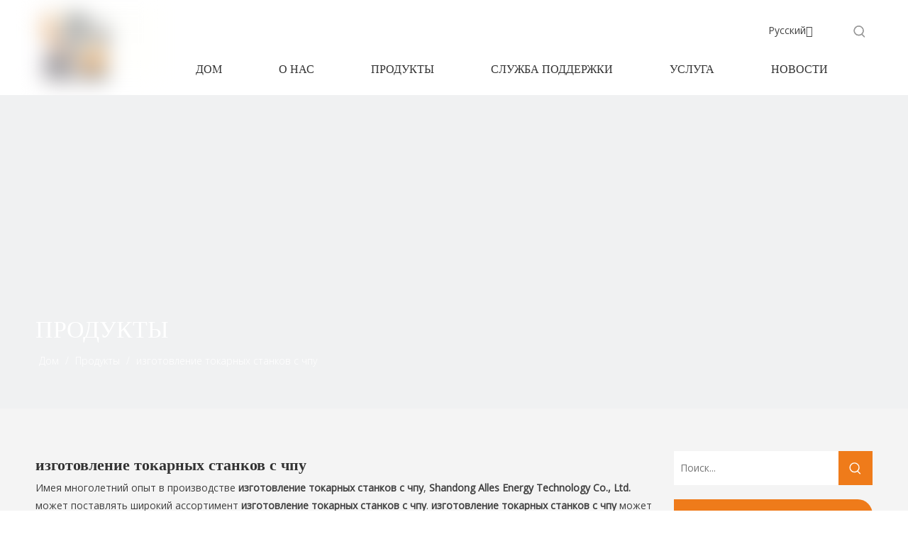

--- FILE ---
content_type: text/html;charset=utf-8
request_url: https://ru.allescnc.com/products/%D0%B8%D0%B7%D0%B3%D0%BE%D1%82%D0%BE%D0%B2%D0%BB%D0%B5%D0%BD%D0%B8%D0%B5-%D1%82%D0%BE%D0%BA%D0%B0%D1%80%D0%BD%D1%8B%D1%85-%D1%81%D1%82%D0%B0%D0%BD%D0%BA%D0%BE%D0%B2-%D1%81-%D1%87%D0%BF%D1%83.html
body_size: 82176
content:
<!DOCTYPE html> <html lang="ru" prefix="og: http://ogp.me/ns#" style="height: auto;"> <head> <script>document.write=function(e){documentWrite(document.currentScript,e)};function documentWrite(documenturrentScript,e){var i=document.createElement("span");i.innerHTML=e;var o=i.querySelectorAll("script");if(o.length)o.forEach(function(t){if(t.src&&t.src!=""){var script=document.createElement("script");script.src=t.src;document.body.appendChild(script)}});document.body.appendChild(i)}
window.onloadHack=function(func){if(!!!func||typeof func!=="function")return;if(document.readyState==="complete")func();else if(window.addEventListener)window.addEventListener("load",func,false);else if(window.attachEvent)window.attachEvent("onload",func,false)};</script> <title>Китай изготовление токарных станков с чпу производители, изготовление токарных станков с чпу поставщиков, изготовление токарных станков с чпу оптовый торговец - Shandong Alles Energy Technology Co., Ltd.</title> <meta name="keywords" content="изготовление токарных станков с чпу, производитель фарфора изготовление токарных станков с чпу, поставщик изготовление токарных станков с чпу, оптовый торговец изготовление токарных станков с чпу, фабрика изготовление токарных станков с чпу"/> <meta name="description" content="изготовление токарных станков с чпу по продаже производителей, найти информацию об производителях, поставщиках и оптовиках изготовление токарных станков с чпу - Shandong Alles Energy Technology Co., Ltd.."/> <link data-type="dns-prefetch" data-domain="jjrorwxhrkrqlr5q-static.leadongcdn.com" rel="dns-prefetch" href="//jjrorwxhrkrqlr5q-static.leadongcdn.com"> <link data-type="dns-prefetch" data-domain="iirorwxhrkrqlr5q-static.leadongcdn.com" rel="dns-prefetch" href="//iirorwxhrkrqlr5q-static.leadongcdn.com"> <link data-type="dns-prefetch" data-domain="rrrorwxhrkrqlr5q-static.leadongcdn.com" rel="dns-prefetch" href="//rrrorwxhrkrqlr5q-static.leadongcdn.com"> <link rel="canonical" href="https://ru.allescnc.com/products/%D0%B8%D0%B7%D0%B3%D0%BE%D1%82%D0%BE%D0%B2%D0%BB%D0%B5%D0%BD%D0%B8%D0%B5-%D1%82%D0%BE%D0%BA%D0%B0%D1%80%D0%BD%D1%8B%D1%85-%D1%81%D1%82%D0%B0%D0%BD%D0%BA%D0%BE%D0%B2-%D1%81-%D1%87%D0%BF%D1%83.html"/> <meta http-equiv="X-UA-Compatible" content="IE=edge"/> <meta name="renderer" content="webkit"/> <meta http-equiv="Content-Type" content="text/html; charset=utf-8"/> <meta name="viewport" content="width=device-width, initial-scale=1, user-scalable=no"/> <link rel="icon" href="//iirorwxhrkrqlr5q-static.leadongcdn.com/cloud/liBpjKmjlqSRpiiijropiq/aflv5-p61qz.ico"> <style data-inline="true" data-type="inlineHeadStyle">.sitewidget-navigation_style-20210624145900{border-left:0 solid;border-right:0 solid;border-top:0 solid;border-bottom:0 solid;border-top-right-radius:0;border-top-left-radius:0;border-bottom-right-radius:0;border-bottom-left-radius:0;margin-top:0;margin-right:0;margin-bottom:0;margin-left:0;padding-top:0;padding-right:0;padding-bottom:0;padding-left:0}.sitewidget-navigation_style-20210624145900 .smsmart{float:right}.sitewidget-navigation_style-20210624145900 .smsmart{box-shadow:0}.sitewidget-navigation_style-20210624145900 .smsmart>.navnew-item>a{letter-spacing:0;line-height:64px;text-align:center;font-family:Poppins;font-size:16px;color:#333;font-weight:500;text-transform:uppercase}.sitewidget-navigation_style-20210624145900 .smsmart>.navnew-item>a{border-left:0 solid;border-right:0 solid;border-top:0 solid;border-bottom:0 solid;border-top-right-radius:0;border-top-left-radius:0;border-bottom-right-radius:0;border-bottom-left-radius:0;margin-top:0;margin-right:30px;margin-bottom:0;margin-left:2px;padding-top:4px;padding-right:24px;padding-bottom:4px;padding-left:24px}.sitewidget-navigation_style-20210624145900 .smsmart>.navnew-item.on>a{letter-spacing:0;font-family:Poppins;font-size:16px;color:#ef7b1a;font-weight:500;text-transform:uppercase}.sitewidget-navigation_style-20210624145900 .smsmart>.navnew-item.on>a{border-left:0 solid;border-right:0 solid;border-top:0 solid;border-bottom:4px solid #ef7b1a;border-top-right-radius:0;border-top-left-radius:0;border-bottom-right-radius:0;border-bottom-left-radius:0;padding-top:4px;padding-right:24px;padding-bottom:0;padding-left:24px}.sitewidget-form-20210628145623 .sitewidget-bd input::-webkit-input-placeholder,.sitewidget-form-20210628145623 .sitewidget-bd textarea::-webkit-input-placeholder{color:#ccc}.sitewidget-searchNew .slideLeftRight-search-box.search-box-wrap{position:relative}.sitewidget-prodSearchNew-20210624145952 .slideLeftRight-search-box.search-box-wrap{height:36px}.sitewidget-searchNew .slideLeftRight-search-box .search-icon-btn{position:absolute;right:0;top:0;z-index:1;background:url([data-uri]) \9;background-repeat:no-repeat \9;background-position:center center \9}.sitewidget-prodSearchNew-20210624145952 .slideLeftRight-search-box .search-icon-btn{width:36px;height:36px;background-color:transparent;border-radius:0 50px 50px 0}.sitewidget-prodSearchNew-20210624145952 .slideLeftRight-search-box .search-box .search-fix-wrap button,.sitewidget-prodSearchNew-20210624145952 .slideLeftRight-search-box .search-icon-btn{width:36px;height:36px}.sitewidget-prodSearchNew-20210624145952 .slideLeftRight-search-box .search-box .search-fix-wrap button .icon-svg,.sitewidget-prodSearchNew-20210624145952 .slideLeftRight-search-box .search-icon-btn .icon-svg{width:20px;height:20px;fill:#999}.sitewidget-searchNew .slideLeftRight-search-box .search-box{position:absolute;top:0;right:0;-webkit-transition:width .4s;-moz-transition:width .4s;-ms-transition:width .4s;-o-transition:width .4s;transition:width .4s}.sitewidget-prodSearchNew-20210624145952 .slideLeftRight-search-box .search-box{width:36px}.sitewidget-searchNew .slideLeftRight-search-box .search-box .search-fix-wrap{position:relative;-webkit-transition:margin-right .4s;-moz-transition:margin-right .4s;-ms-transition:margin-right .4s;-o-transition:margin-right .4s;transition:margin-right .4s}.sitewidget-prodSearchNew-20210624145952 .slideLeftRight-search-box .search-box .search-fix-wrap{margin-right:36px}.sitewidget-searchNew .slideLeftRight-search-box .search-box .serachbod{border:none !important}.sitewidget-searchNew .slideLeftRight-search-box .search-box .search-fix-wrap input[type="text"]{padding-right:0;width:100%;text-indent:8px}.sitewidget-prodSearchNew-20210624145952 .slideLeftRight-search-box .search-box .search-fix-wrap input[type="text"]{height:36px;line-height:36px;font-size:14px;color:#333;background-color:#fff;border:1px solid #ddd;border-radius:50px}.sitewidget-searchNew .slideLeftRight-search-box .search-box .search-fix-wrap button{position:absolute;top:0}.sitewidget-searchNew .slideLeftRight-search-box .search-close-btn{font-weight:400;display:block;position:absolute;top:0;right:0;width:0;text-align:center;font-family:none;display:none;text-decoration:none;font-style:normal;-webkit-transition:width .4s;-moz-transition:width .4s;-ms-transition:width .4s;-o-transition:width .4s;transition:width .4s}.sitewidget-prodSearchNew-20210624145952 .slideLeftRight-search-box .search-close-btn{height:36px;line-height:calc(36px - 2px);border-radius:0 50px 50px 0}.sitewidget-prodSearchNew-20210624145952 .slideLeft-search-box-prodDiv{left:auto;right:96px}#backstage-headArea-mobile{display:none}.hasOverflowX{overflow-x:auto;overflow-y:hidden}.sitewidget-graphic .sitewidget-bd.fix{word-break:break-word}.sitewidget-graphic .sitewidget-bd *,.sitewidget-text .sitewidget-bd *{font-size:inherit;color:inherit;line-height:normal}.sitewidget-separator .separator-line{height:0;border-width:0;display:inline-block;width:100%}.sitewidget-separator .separator-line.separator-line-solid{border-top-style:solid}.sitewidget-pictureNew .sitewidget-bd .picture-wrap{line-height:0}.sitewidget-pictureNew img{vertical-align:middle}.sitewidget-pictureNew .mobile-imgBox img{position:relative;max-width:100%}.category-default-gray{border:1px solid #d6d6d6}.category-default-gray .sitewidget-hd{background-color:#999;padding-left:20px}.category-default-simple .sitewidget-hd{padding-left:0}.category-default-gray .sitewidget-hd h2{color:#fff;font-size:16px;line-height:60px}.category-default-simple .sitewidget-hd h2{font-size:20px;line-height:60px;padding-left:12px}.slight-submenu-wrap li{position:relative;padding-left:18px}.category-default-gray li{padding-left:0;border-top:1px solid #e7e7e7}.category-default-simple li{padding-left:0}.category-default-gray .slight-submenu-wrap>li:first-child{border-top:0}.category-default-gray li a{display:block;padding-left:20px;color:#333;font-size:16px}.category-default-simple .sitewidget-bd a{line-height:28px;color:#868585;font-size:14px}.category-default-gray .submenu-default-gray li a{line-height:42px;white-space:nowrap;text-overflow:ellipsis;overflow:hidden;padding-right:30px}.category-default-simple .sitewidget-bd>ul>li>a{padding-left:16px;color:#868585;font-size:16px;line-height:36px}.category-default-gray .submenu-default-gray li:last-child a{border:0}.sitewidget-langBar .lang-bar{position:relative}.lang-bar.lang-bar-left,.lang-bar.lang-bar-left .langBar-easystyle-thumb a{text-align:left}.sitewidget-langBar .lang-bar.style18{display:inline-flex;padding-bottom:3px;align-items:center}.sitewidget-langBar .lang-bar .lang-dropdown{width:-moz-fit-content;width:-webkit-fit-content;width:fit-content;min-width:160px;position:relative;display:inline-block}.sitewidget-langBar .lang-bar.style18 .lang-dropdown{width:auto;position:initial;display:flex;min-width:auto}.sitewidget-langBar .lang-bar .lang-dropdown .lang-selected{border:1px solid #ccc;border-radius:0;padding:4px 23px 4px 10px;height:18px;background:#fff;text-align:left;cursor:pointer;height:auto}.sitewidget-langBar .lang-bar.style18 .lang-dropdown .lang-selected{border:0;background:transparent;padding:4px 18px 4px 0;height:auto}.sitewidget-langBar .lang-bar .lang-dropdown .lang-arrow{position:absolute;top:0;right:1px;width:21px;height:100%;background:url([data-uri]) center center no-repeat;background-size:27px 30px;border-radius:0 3px 3px 0;cursor:pointer;transition:all .5s ease}.sitewidget-langBar .lang-bar .lang-dropdown .block-iconbaseline-down{position:absolute;right:5px;width:auto;line-height:28px;background:0;border-radius:0 3px 3px 0;cursor:pointer;transition:all .5s ease;height:auto;line-height:inherit;top:50%;transform:translateY(-50%)}.sitewidget-langBar .lang-bar.style18 .lang-dropdown .block-iconbaseline-down{position:relative}.sitewidget-langBar .lang-bar.style18 .lang-dropdown .lang-arrow{position:relative;height:auto;right:18px;top:0;transform:translateY(0)}.sitewidget-langBar .lang-bar.style18 .lang-dropdown .lang-arrow::before{position:absolute;top:50%;transform:translateY(-50%)}.sitewidget-langBar .lang-bar .lang-dropdown .lang-menu{z-index:100;display:none;width:100%;background:#fff;position:absolute;top:100%;border:1px solid #ccc;border-width:0 1px 1px;border-radius:0 0 4px 4px;text-align:left;box-sizing:border-box}.sitewidget-langBar .lang-bar.style18 .lang-dropdown .lang-menu{width:-moz-fit-content;width:-webkit-fit-content;width:fit-content;padding-left:10px;padding-right:10px;border:0;background:#f5f5f5;border-radius:0;left:0;right:0;top:100%;padding-bottom:10px;min-width:100%}.sitewidget-logo-20210624145809 img{filter:blur(0);transition:filter .5s ease}.fa{display:inline-block;font:normal normal normal 14px/1 FontAwesome;font-size:inherit;text-rendering:auto;-webkit-font-smoothing:antialiased;-moz-osx-font-smoothing:grayscale;font-family:FontAwesome !important}.sitewidget-logo-20210628152426 img{filter:blur(0);transition:filter .5s ease}.sitewidget-prodlist{position:relative;z-index:1}.sitewidget-prodlist .sitewidget-hd{position:relative}.sitewidget-prodlist .sitewidget-bd{position:relative;z-index:2}.sitewidget-prodlist .sitewidget-prodlist-description{margin-bottom:10px;word-break:break-word}.prodlist-wrap li{position:relative;font-size:inherit}.sitewidget-prodlist .sitewidget-bd .sitewidget-prodlist-noborder{border-color:transparent !important}.prodlist-box-hover{position:relative;-webkit-transition:background linear .3s;-moz-transition:background linear .3s;transition:background linear .3s}.sitewidget-prodlist .sitewidget-bd .sitewidget-prodlist-noborder .prodlist-box-hover{border-color:transparent !important}.prodlist-wrap li .prodlist-display{position:relative}.sitewidget-prodlist .sitewidget-bd .sitewidget-prodlist-noborder .prodlist-box-hover .prodlist-display{margin-left:auto;margin-right:auto}.prodlist-wrap li .prodlist-inner{width:100%;height:100%;overflow:hidden;box-sizing:border-box}.sitewidget-prodlist_onmovue .prodlist-wrap li .prodlist-inner{position:relative}.labelfather{position:relative}.sitewidget-prodlist_onmovue .prodlist-picbox{position:relative}.prodlist-wrap li .prodlist-picbox{width:100%;height:100%;display:table;text-align:center}.sitewidget-prodlist_onmovue .prodlist-wrap li .prodlist-picbox{position:initial}.labelfather .prodlistAsync_label_text_tl{display:none;flex-direction:column;align-items:center;justify-content:center;left:-25px;max-width:85px;min-height:30px;transform:translateX(30%) rotate(315deg) translateZ(1px);transform-origin:left top;box-shadow:0 -100px 0 100px red;color:#fff;position:absolute;top:60px;text-align:center;font-size:14px;font-weight:700;line-height:1.2em !important;letter-spacing:0 !important;font-style:normal !important;background-color:red;word-break:break-word}.labelfather .prodlistAsync_label_text_tr{display:none;flex-direction:column;align-items:center;justify-content:center;right:0;max-width:80px;min-height:30px;transform:translateX(30%) rotate(45deg) translateZ(1px);transform-origin:left top;box-shadow:0 -100px 0 100px red;color:#fff;position:absolute;top:0;text-align:center;font-size:14px;font-weight:700;line-height:1.2em !important;letter-spacing:0 !important;font-style:normal !important;background-color:red;word-break:break-word}.labelfather .prodlistAsync_label_text_t{max-width:100%;position:absolute;left:0;top:0;display:none;flex-direction:column;justify-content:start;align-items:start;letter-spacing:0 !important;font-style:normal !important}.labelfather .prodlistAsync_label_img_tl{position:absolute;left:0;top:0;display:none;letter-spacing:0 !important;font-style:normal !important}.labelfather .prodlistAsync_label_img_tr{position:absolute;right:0;top:0;display:none}.labelfather .prodlistAsync_label_img_r{position:absolute;display:none;right:0;top:10px}.prodlist-wrap li .prodlist-cell{display:table-cell;vertical-align:middle}.sitewidget-prodlist .video_play_icon{background:rgba(0,0,0,0.50);border-radius:14px;color:#fff;padding:0 10px;left:10px;bottom:20px;cursor:pointer;font-size:12px;position:absolute;z-index:10}.sitewidget-prodlist img{vertical-align:middle}.sitewidget-prodlist_onmovue .prodlist-box-hover img{transform:scale(1);transition:all 500ms}.prodlist-wrap li .prodlist-picbox img{max-width:100%;width:100%}.sitewidget-prodlist_onmovue .prod_show_icon{position:absolute;right:-38px;bottom:0}.prod_show_icon .icon_first{background:#f0f1f2 no-repeat scroll 2px 3px}.sitewidget-prodlist_onmovue .prod_show_icon ul li{background-color:#000;width:35px;float:none;height:35px;margin-bottom:1px;margin-left:0 !important;z-index:5}.prod_show_icon .prod_item_txt{position:absolute;right:130%;padding:3px 10px;margin:3px 0;opacity:0;background:#2f2f31;color:#fff;font-size:12px;box-sizing:border-box;display:none;width:max-content}.prod_list_txt{position:relative}.prod_list_txt{opacity:0}.prodlist-wrap .pro-detail-basket{display:inline-block;line-height:18px;margin-right:10px;padding-left:20px;color:#222;text-decoration:none;font-size:12px;background:url([data-uri]) no-repeat 0 0}.prodlist-wrap .default-addbasket{height:40px;box-sizing:border-box;line-height:40px;background:0;padding:0;width:100%;border-radius:3px;border:1px solid #d8dde6;background:#eaedef;color:#333;font-size:14px;text-align:center;text-decoration:none}.sitewidget-prodlist_onmovue .prodlist-wrap .default-addbasket{border-radius:0;border:0;background:#000;height:35px;line-height:35px !important}.sitewidget-prodlist_onmovue .prod_show_icon ul li i{font-size:16px;margin:0}.prod_show_icon .icon_two{background:#f0f1f2 no-repeat scroll 4px -31px}.prodlist-wrap .prodlist-pro-inquire{border:0;cursor:pointer}.prodlist-wrap .prodlist-pro-inquire{width:100%;height:32px;margin-right:5px;background:#999;color:#fff;font-size:14px;text-align:center}.sitewidget-prodlist_onmovue .prod_show_icon ul li button{width:100%;height:35px;margin-right:0;margin-top:0;background:#000;color:#fff;font-size:14px;text-align:center}.prod_show_icon .icon_fir{background:#f0f1f2 no-repeat scroll 4px -93px}.sitewidget-prodlist .prodlist-special{display:none;position:absolute;right:-4px;top:10px;z-index:3}.sitewidget-prodlist_onmovue .prodlist-special{position:absolute;left:-4px;right:0;top:10px;z-index:3;width:30px}.prodlist-parameter-wrap .prodlist-parameter-inner{padding:5px 0}.prodlist-wrap .prodlist-pro-name{line-height:1.6em;height:3.2em;overflow:hidden}.prodlist-wrap .prodlist-pro-name{display:block;font-size:14px;color:#222;text-decoration:none}.prodlist-pro-name .inlineLabel{width:87px;height:24px;line-height:24px;background-color:#000;color:#fff;padding:0 5px;text-align:center;display:none}.prodlist-ops-container{display:flex;flex-flow:row nowrap;align-items:center;justify-content:space-between}.col-md-12 .sitewidget-quicknavigation .respond-quick-navstyle li,.col-md-11 .sitewidget-quicknavigation .respond-quick-navstyle li,.col-md-10 .sitewidget-quicknavigation .respond-quick-navstyle li,.col-md-9 .sitewidget-quicknavigation .respond-quick-navstyle li,.col-md-8 .sitewidget-quicknavigation .respond-quick-navstyle li{float:left;width:33%}.row .row .sitewidget-quicknavigation .respond-quick-navstyle li{float:none;width:100%}.sitewidget-quicknavigation .quicknav-style-vtl p{padding:0 0 0 10px;background-position:left center;background-repeat:no-repeat;text-align:left}.sitewidget-quicknavigation .quicknav-dot-style p{background:url([data-uri]);background-position:left center;background-repeat:no-repeat}.sitewidget-quicknavigation .quickNavStyle5 .quicknav-dot-style p a,.sitewidget-quicknavigation .quickNavStyle5 .quicknav-dot-style p{white-space:nowrap;overflow:hidden;text-overflow:ellipsis}.sitewidget-prodGroupCategory{position:relative;z-index:4}.sitewidget-prodGroupCategory .sitewidget-hd .sitewidget-prodGroupCategory-settedtitle,.sitewidget-prodGroupCategory .sitewidget-hd .sitewidget-thumb{display:none}.sitewidget-prodGroupCategory .sitewidget-hd .sitewidget-thumb{position:absolute;right:8px;height:20px;width:30px;cursor:pointer;text-align:center;top:50%;margin-top:-10px}.social-icon-32{display:inline-block;width:32px;height:32px;vertical-align:middle}.social-icon-32.social-icon-twitter{background:#f0f1f2 no-repeat -24px -256px #00aced}.social-icon-32.social-icon-whitehover.social-icon-twitter{background:#f0f1f2 no-repeat -245px -257px}.social-icon-32.social-icon-facebook{background:#f0f1f2 no-repeat -24px 0 #3b5998}.social-icon-32.social-icon-whitehover.social-icon-facebook{background:#f0f1f2 no-repeat -245px 0}.social-icon-32.social-icon-linkedin{background:#f0f1f2 no-repeat -24px -128px #007fb1}.social-icon-32.social-icon-whitehover.social-icon-linkedin{background:#f0f1f2 no-repeat -245px -129px}.social-icon-32.social-icon-youtube{background:#f0f1f2 no-repeat -24px -320px #cd332d}.social-icon-32.social-icon-whitehover.social-icon-youtube{background:#f0f1f2 no-repeat -245px -321px}#colorbox,#cboxOverlay,#cboxWrapper{position:absolute;top:0;left:0;z-index:9999;overflow:hidden}#cboxOverlay{position:fixed;width:100%;height:100%}#cboxOverlay{background:#000}#colorbox,#cboxContent,#cboxLoadedContent{box-sizing:content-box;-moz-box-sizing:content-box;-webkit-box-sizing:content-box}#colorbox{outline:0}.prodWrap .sitewidget-bd{position:relative}.prodWrap .sitewidget-bd{position:relative}.prodWrap .prodDiv{padding:10px 15px;position:absolute;top:60px;z-index:20000;background:#fff;border:1px solid #dfdfdf;display:none;left:0;-webkit-box-shadow:#ccc 0px 0px 4px;-moz-box-shadow:#ccc 0px 0px 4px;box-shadow:#ccc 0px 0px 4px;border-radius:4px}.prodWrap .prodDivrecomend{padding:10px 15px;position:absolute;top:46px;z-index:20000;background:#fff;border:1px solid #dfdfdf;display:none;left:0;-webkit-box-shadow:#ccc 0px 0px 4px;-moz-box-shadow:#ccc 0px 0px 4px;box-shadow:#ccc 0px 0px 4px;border-radius:4px;width:460px;height:345px}.prodWrap .prodDiv .prodUl{background:#fff;line-height:30px;text-align:left}.prodUlLi{color:#417dc9}.prodWrap .prodDiv .prodUl li{display:block;min-width:110px;cursor:pointer}.sitewidget-searchNew .slideLeftRight-search-box.search-box-wrap{position:relative}.sitewidget-searchNew .search-box-wrap input[type="text"],.sitewidget-searchNew .search-box-wrap button{box-sizing:border-box;border:0;display:block;background:0;padding:0;margin:0}.sitewidget-searchNew .search-box-wrap button{cursor:pointer;text-align:center;overflow:hidden;font-family:arial !important;display:flex;justify-content:center;align-items:center}.sitewidget-searchNew .slideLeftRight-search-box .search-icon-btn{position:absolute;right:0;top:0;z-index:1;background:url([data-uri]) \9;background-repeat:no-repeat \9;background-position:center center \9}.sitewidget-searchNew .slideLeftRight-search-box .search-box{position:absolute;top:0;right:0;-webkit-transition:width .4s;-moz-transition:width .4s;-ms-transition:width .4s;-o-transition:width .4s;transition:width .4s}.sitewidget-searchNew .slideLeftRight-search-box .search-box .search-fix-wrap{position:relative;-webkit-transition:margin-right .4s;-moz-transition:margin-right .4s;-ms-transition:margin-right .4s;-o-transition:margin-right .4s;transition:margin-right .4s}.sitewidget-searchNew .inner-container{position:absolute;left:0;top:0;height:100%;font-size:16px;box-sizing:border-box;padding:0 5px;white-space:nowrap;overflow:hidden;text-overflow:ellipsis;font-size:14px;text-align:left;display:flex;left:0;top:0;align-items:center;padding-left:15px;padding-right:10px;cursor:pointer}.sitewidget-searchNew .slideLeftRight-search-box .search-box .search-fix-wrap input[type="text"]{width:100%;text-indent:8px}.sitewidget-searchNew .slideLeftRight-search-box .search-box .search-fix-wrap button{position:absolute;top:0}.sitewidget-searchNew .slideLeftRight-search-box .search-box .search-fix-wrap button{background:url([data-uri]) \9;background-repeat:no-repeat \9;background-position:center center \9}.sitewidget-searchNew .slideLeftRight-search-box .search-close-btn{display:block;position:absolute;top:0;right:0;width:0;text-align:center;font-family:none;display:none;text-decoration:none;font-style:normal;-webkit-transition:width .4s;-moz-transition:width .4s;-ms-transition:width .4s;-o-transition:width .4s;transition:width .4s}.sitewidget-searchNew .colorbtn-search-box .search-box .search-fix-wrap{position:relative}.sitewidget-searchNew .colorbtn-search-box .search-box .search-fix-wrap input[type="text"]{width:100%;text-indent:8px}.sitewidget-searchNew .colorbtn-search-box .search-box .search-fix-wrap button{position:absolute;top:0;left:100%}.sitewidget-searchNew .colorbtn-search-box .search-box .search-fix-wrap button{background:url([data-uri]) \9;background-repeat:no-repeat \9;background-position:center center \9}.prodlist-fix-num{width:100%;margin-bottom:10px}.prodlist-fix-num ul{margin-left:-10px}.prodlist-fix-num li{float:left;box-sizing:border-box;padding-left:10px;margin-bottom:10px}.prodlist-fix-fullnum3 li,.profixlist1180 .prodlist-fix-largenum3 li,.profixlist960 .prodlist-fix-mdnum3 li,.profixlist740 .prodlist-fix-sdnum3 li,.profixlist480 .prodlist-fix-pdnum3 li{width:33.33%}.prodlist-fix-num li .prodlist-box-hover{padding:5px;border:1px solid #ccc}.sitewidget-prodlist .sitewidget-bd .prodlist-fix-num .sitewidget-prodlist-noborder .prodlist-box-hover{border-color:transparent !important}.prodlist-fix-num li .prodlist-display{text-align:center}.prodlist-fix-num li img{max-width:100%;max-height:100%}.sitewidget-form-20210628153732 .sitewidget-bd input::-webkit-input-placeholder,.sitewidget-form-20210628153732 .sitewidget-bd textarea::-webkit-input-placeholder{color:#fff}.block-icon{font-family:"block-icon" !important;font-size:16px;font-style:normal;-webkit-font-smoothing:antialiased;-moz-osx-font-smoothing:grayscale;line-height:1}.block-iconbaseline-down:before{content:"\e638"}.block-iconsvg:before{content:"\e613"}[data-type="rows"][data-level="rows"]{display:flex}.sitewidget-position .sitewidget-bd{font-size:14px;line-height:2em}.sitewidget-position .sitewidget-bd a,.sitewidget-position .sitewidget-bd .sitewidget-position-current{margin:0 5px}body,div,dl,dt,dd,ul,ol,li,h1,h2,h3,h4,h5,h6,pre,code,form,fieldset,legend,input,textarea,p,blockquote,th,td,button,select{margin:0;padding:0}.frontend-body-canvas #backstage-headArea{position:relative;z-index:8}.container{width:1200px;margin-right:auto;margin-left:auto}.container{width:980px;max-width:100%}.container{width:1200px;max-width:100%}.container:before,.container:after{content:" ";display:table}.row{zoom:1}.row:before,.row:after{content:" ";display:table}.col-xs-1,.col-sm-1,.col-md-1,.col-lg-1,.col-xs-2,.col-sm-2,.col-md-2,.col-lg-2,.col-xs-3,.col-sm-3,.col-md-3,.col-lg-3,.col-xs-4,.col-sm-4,.col-md-4,.col-lg-4,.col-xs-5,.col-sm-5,.col-md-5,.col-lg-5,.col-xs-6,.col-sm-6,.col-md-6,.col-lg-6,.col-xs-7,.col-sm-7,.col-md-7,.col-lg-7,.col-xs-8,.col-sm-8,.col-md-8,.col-lg-8,.col-xs-9,.col-sm-9,.col-md-9,.col-lg-9,.col-xs-10,.col-sm-10,.col-md-10,.col-lg-10,.col-xs-11,.col-sm-11,.col-md-11,.col-lg-11,.col-xs-12,.col-sm-12,.col-md-12,.col-lg-12{min-height:1px}.col-md-1,.col-md-2,.col-md-3,.col-md-4,.col-md-5,.col-md-6,.col-md-7,.col-md-8,.col-md-9,.col-md-10,.col-md-11,.col-md-12{float:left}.col-md-2{width:16.666666666666664%}.row>div[class^="col-"]{padding:10px 0}.row>div[class^="col-"]>div[id^="location_"]{margin:0 10px}a{text-decoration:none}fieldset,img{border:0}.col-md-10{width:83.33333333333334%}.col-md-12{width:100%}.row>div.col-md-12{padding:0}.row>div.col-md-12>div[id^="location_"]{margin:0}.container .row>div.col-md-12>div[id^="location_"],.row .row>div.col-md-12>div[id^="location_"]{margin:0 10px}.sitewidget-placeholder .sitewidget-bd>div.resizee{min-height:10px}.row:after{clear:both}.col-md-1{width:8.333333333333332%}ol,ul{list-style:none}input,textarea,select{font-family:inherit;font-size:inherit;font-weight:inherit}input,textarea,select{*font-size:100%}.hide{display:none}.fix{clear:both;zoom:1}.fix:after{display:block;clear:both;height:0;overflow:hidden;visibility:hidden;content:"."}.container:after{clear:both}.frontend-body-canvas #backstage-bodyArea{position:relative;z-index:7}.col-md-9{width:75%}.sitewidget-hd{position:relative}h1,h2,h3,h4,h5,h6{font-weight:normal}.block{display:block}.mt10{margin-top:10px}.txtc{text-align:center}.paging-wrap .paging{display:inline-block}.col-md-3{width:25%}.sitewidget-separator{min-height:3px}.sitewidget-separator .sitewidget-bd>div{margin:3px 0}.col-md-4{width:33.33333333333333%;*width:33.2%}.col-md-7{width:58.333333333333336%}.col-md-5{width:41.66666666666667%}a.sitewidget-backtop{position:fixed;bottom:56px;right:12px;height:38px;width:38px;overflow:hidden;line-height:38px;background:url([data-uri]) no-repeat;text-align:center;text-indent:-99em;text-decoration:none;z-index:9}table{border-collapse:collapse;border-spacing:0}.inquire-basket-listwrap{position:fixed;z-index:2147483647;right:0;bottom:0;width:230px;background-color:#fff;border:1px solid #aaa;box-shadow:0 0 8px #999}#prodInquireBasket{display:none}.shoppingBasketIcon{display:none;z-index:98;position:fixed;right:10px;bottom:120px;width:50px;height:50px;border-radius:25px;background:#7a8599;text-align:center;line-height:50px;font-size:25px;cursor:pointer}.shoppingBasketIcon{display:block}.shoppingBasketIcon .fa-shopping-cart{color:#fff;line-height:50px}.control-group{display:block}.sitewidget-inquire .form-vertical .control-group{margin-bottom:10px}.sitewidget-inquire select,.sitewidget-inquire textarea,.sitewidget-inquire input[type="text"],.sitewidget-inquire input[type="password"],.sitewidget-inquire input[type="datetime"],.sitewidget-inquire input[type="datetime-local"],.sitewidget-inquire input[type="date"],.sitewidget-inquire input[type="month"],.sitewidget-inquire input[type="time"],.sitewidget-inquire input[type="week"],.sitewidget-inquire input[type="number"],.sitewidget-inquire input[type="email"],.sitewidget-inquire input[type="url"],.sitewidget-inquire input[type="search"],.sitewidget-inquire input[type="tel"],.sitewidget-inquire input[type="color"],.uneditable-input{border-radius:4px;color:#555;display:inline-block;height:20px;line-height:20px;padding:4px 6px;vertical-align:middle}.sitewidget-inquire textarea,.sitewidget-inquire input[type="text"],.sitewidget-inquire input[type="password"],.sitewidget-inquire input[type="datetime"],.sitewidget-inquire input[type="datetime-local"],.sitewidget-inquire input[type="date"],.sitewidget-inquire input[type="month"],.sitewidget-inquire input[type="time"],.sitewidget-inquire input[type="week"],.sitewidget-inquire input[type="number"],.sitewidget-inquire input[type="email"],.sitewidget-inquire input[type="url"],.sitewidget-inquire input[type="search"],.sitewidget-inquire input[type="tel"],.sitewidget-inquire input[type="color"],.uneditable-input{background-color:#fff;border:1px solid #ccc;box-shadow:1px 1px 2px rgba(0,0,0,0.1) inset;transition:border .2s linear 0,box-shadow .2s linear 0s}.sitewidget-inquire .control-group .controls input,.sitewidget-inquire .control-group .controls select,.sitewidget-inquire .control-group .controls textarea{width:100%;padding:4px 0;text-indent:6px;box-sizing:content-box;margin-left:-1px}.sitewidget-inquire .form-right-angle .control-group .controls input,.sitewidget-inquire .form-right-angle #faptcha_response_field,.sitewidget-inquire .form-right-angle .control-group .controls select,.sitewidget-inquire .form-right-angle .control-group .controls textarea{border-radius:0}.sitewidget-inquire .btn{-moz-border-bottom-colors:none;-moz-border-left-colors:none;-moz-border-right-colors:none;-moz-border-top-colors:none;background-color:#f5f5f5;background:linear-gradient(to bottom,#fff,#e6e6e6);background-repeat:repeat-x;border-color:rgba(0,0,0,0.1) rgba(0,0,0,0.1) #b3b3b3;border-image:none;border-radius:4px;border-style:solid;border-width:1px;box-shadow:0 1px 0 rgba(255,255,255,0.2) inset,0 1px 2px rgba(0,0,0,0.05);color:#333;cursor:pointer;display:inline-block;font-size:14px;line-height:20px;margin-bottom:0;padding:4px 12px;text-align:center;vertical-align:middle}.sitewidget-inquire button.btn{font-family:inherit;margin:0;border:1px solid transparent;background:0;height:32px;padding:0 30px;display:inline-block;font-size:14px;text-shadow:none;text-align:center;white-space:nowrap;vertical-align:middle;-ms-touch-action:manipulation;touch-action:manipulation;cursor:pointer;-webkit-user-select:none;-moz-user-select:none;-ms-user-select:none;user-select:none;background:0;border:1px solid transparent;border-radius:4px;-moz-transition:all .3s ease-out;-webkit-transition:all .3s ease-out;-o-transition:all .3s ease-out;-ms-transition:all .3s ease-out;transition:all .3s ease-out;box-shadow:none}.sitewidget-inquire button.btn-success{color:#fff;background-color:#5cb85c;border-color:#4cae4c}.sitewidget-prodSearchNew-20210628145305 .colorbtn-search-box .search-box .search-fix-wrap{margin-right:48px}.sitewidget-prodSearchNew-20210628145305 .colorbtn-search-box .search-box .search-fix-wrap input[type="text"]{height:48px;line-height:48px;font-size:14px;color:#333;background-color:#fff;border:1px solid #fff;border-radius:0}.sitewidget-prodSearchNew-20210628145305 .colorbtn-search-box .search-box .search-fix-wrap button{width:48px;height:48px;background-color:#ef7b1a;border-radius:0}.sitewidget-prodSearchNew-20210628145305 .colorbtn-search-box .search-box .search-fix-wrap button .icon-svg{width:20px;height:20px;fill:#fff}.follow-a{display:inline-block;margin:1px;text-align:center !important}.sitewidget-navnew .navnew-thumb-switch{display:none}.sitewidget-navnew .smsmart,.sitewidget-navnew .smsmart ul,.sitewidget-navnew .smsmart li{display:block;list-style:none;line-height:normal;direction:ltr;-webkit-tap-highlight-color:rgba(0,0,0,0)}.sitewidget-navnew .smsmart{margin-left:auto;margin-right:auto}.sitewidget-navnew .smsmart{max-width:1180px}.sitewidget-navnew .smsmart li,.sitewidget-navnew .smsmart a{position:relative}.sitewidget-navnew .smsmart>li{float:left}.sitewidget-navnew .smsmart>li{float:left}.sitewidget-navnew .smsmart a{display:block}.sitewidget-navnew .smsmart li>a{white-space:nowrap;-webkit-transition:all .3s;-moz-transition:all .3s;-ms-transition:all .3s;-o-transition:all .3s;transition:all .3s;-webkit-transition-property:color,background-color,padding-left,padding-right,margin-left,margin-right;-moz-transition-property:color,background-color,padding-left,padding-right,margin-left,margin-right;-ms-transition-property:color,background-color,padding-left,padding-right,margin-left,margin-right;-o-transition-property:color,background-color,padding-left,padding-right,margin-left,margin-right;transition-property:color,background-color,padding-left,padding-right,margin-left,margin-right}.sitewidget-navnew .smsmart:after{content:"";display:block;height:0;font:0 / 0 serif;clear:both;visibility:hidden;overflow:hidden}.sitewidget-navnew .smsmart.navnew-item-overview{display:table;width:100%}.sitewidget-navnew .smsmart.navnew-item-overview>.navnew-item{display:table-cell;float:none}.sitewidget-navnew .smsmart.navnew-item-overview .navnew-item.on>a,.sitewidget-navnew .smsmart.navnew-item-overview .navnew-item.on>a:hover,.sitewidget-navnew .smsmart.navnew-item-overview .navnew-item>a,.sitewidget-navnew .smsmart.navnew-item-overview .navnew-item>a:hover{padding-left:0 !important;padding-right:0 !important}html{-webkit-tap-highlight-color:rgba(0,0,0,0);-moz-tap-highlight-color:rgba(0,0,0,0);-ms-tap-highlight-color:rgba(0,0,0,0);-o-tap-highlight-color:rgba(0,0,0,0);tap-highlight-color:rgba(0,0,0,0)}#backstage-headArea,#backstage-headArea.off{display:block}#backstage-headArea-mobile{width:100%;position:fixed;top:0;left:0;z-index:109}#backstage-headArea-mobile,#backstage-headArea-mobile.on{display:none}#backstage-headArea-mobile .header-style08 .nav-logo-mix-box{height:52px;background-color:#fff;padding:0 20px}#backstage-headArea-mobile .header-style08 .others-nav{position:absolute;top:52px;left:0;width:100%;display:none;z-index:12;height:560px;overflow-y:auto;overflow-x:hidden;-webkit-overflow-scrolling:touch;background:inherit}#backstage-headArea-mobile .header-style08 .others-nav{height:200px}#backstage-headArea-mobile .header-style08 .others-nav{height:560px}body,.backstage-frontendpreview{background-position:top center;background-repeat:repeat;background-attachment:scroll}#outerContainer_1624517889263{background-color:#fff;border-left:0 solid #000;border-right:0 solid #000;border-top:0 solid #000;border-bottom:0 solid #000;border-top-right-radius:0;border-top-left-radius:0;border-bottom-right-radius:0;border-bottom-left-radius:0;margin-top:0;margin-bottom:0;padding-top:6px;padding-bottom:0;box-shadow:0}#outerContainer_1624517889263>.container{border-left:0 solid #000;border-right:0 solid #000;border-top:0 solid #000;border-bottom:0 solid #000;border-top-right-radius:0;border-top-left-radius:0;border-bottom-right-radius:0;border-bottom-left-radius:0;margin-top:0;margin-bottom:0;padding-top:0;padding-bottom:0}.frontend-body-canvas #outerContainer_1624517889263 [data-type='columns']{padding-top:0;padding-bottom:0}.backstage-stwidgets-settingwrap,.siteblocks-container :not(.edit-normal){font-family:Open Sans}.sitewidget-logo-20210624145809{border-left:0 solid #000;border-right:0 solid #000;border-top:0 solid #000;border-bottom:0 solid #000;border-top-right-radius:0;border-top-left-radius:0;border-bottom-right-radius:0;border-bottom-left-radius:0;margin-top:0;margin-right:0;margin-bottom:0;margin-left:0;padding-top:6px;padding-right:0;padding-bottom:6px;padding-left:0;box-shadow:0}.sitewidget-bd{font-family:Open Sans;font-size:14px;color:#3f3f3f;font-weight:400;letter-spacing:0;line-height:1.8em;text-align:left}.sitewidget-bd{background-position:left top;background-repeat:repeat;background-attachment:scroll}.sitewidget-logo-20210624145809 .sitewidget-bd{border-left:0 solid #3f3f3f;border-right:0 solid #3f3f3f;border-top:0 solid #3f3f3f;border-bottom:0 solid #3f3f3f;border-top-right-radius:0;border-top-left-radius:0;border-bottom-right-radius:0;border-bottom-left-radius:0;margin-top:0;margin-right:0;margin-bottom:0;margin-left:0;padding-top:0;padding-right:0;padding-bottom:0;padding-left:0}div[class^='sitewidget-'] a{font-family:Open Sans;font-size:15px;color:#3f3f3f;font-weight:400;letter-spacing:0;line-height:1.8em;text-align:left}#outerContainer_1624862949886{background:#f0f1f2 no-repeat scroll center bottom;background-size:cover;border-left:0 solid #000;border-right:0 solid #000;border-top:0 solid #000;border-bottom:0 solid #000;border-top-right-radius:0;border-top-left-radius:0;border-bottom-right-radius:0;border-bottom-left-radius:0;margin-top:0;margin-bottom:0;padding-top:0;padding-bottom:0;box-shadow:0}#outerContainer_1624862949886>.container{border-left:0 solid #000;border-right:0 solid #000;border-top:0 solid #000;border-bottom:0 solid #000;border-top-right-radius:0;border-top-left-radius:0;border-bottom-right-radius:0;border-bottom-left-radius:0;margin-top:0;margin-bottom:0;padding-top:0;padding-bottom:0}.sitewidget-text-20210628144823{background:#f0f1f2 no-repeat left top;background-size:initial;border-left:0 solid #000;border-right:0 solid #000;border-top:0 solid #000;border-bottom:0 solid #000;border-top-right-radius:0;border-top-left-radius:0;border-bottom-right-radius:0;border-bottom-left-radius:0;margin-top:0;margin-right:0;margin-bottom:0;margin-left:0;padding-top:10px;padding-right:0;padding-bottom:0;padding-left:0;box-shadow:0}.sitewidget-text-20210628144823 .sitewidget-bd{border-left:0 solid #3f3f3f;border-right:0 solid #3f3f3f;border-top:0 solid #3f3f3f;border-bottom:0 solid #3f3f3f;border-top-right-radius:0;border-top-left-radius:0;border-bottom-right-radius:0;border-bottom-left-radius:0;margin-top:0;margin-right:0;margin-bottom:0;margin-left:0;padding-top:0;padding-right:0;padding-bottom:0;padding-left:0}.sitewidget-text-20210628144823 .sitewidget-bd{font-family:Poppins;font-size:34px;color:#fff;font-weight:500}.sitewidget-text-20210628144823 .sitewidget-bd *,.sitewidget-text-20210628144823 .sitewidget-bd{letter-spacing:0;line-height:1.8em;text-align:left}.sitewidget-position-20150126161948{border-left:0 solid #000;border-right:0 solid #000;border-top:0 solid #000;border-bottom:0 solid #000;border-top-right-radius:0;border-top-left-radius:0;border-bottom-right-radius:0;border-bottom-left-radius:0;margin-top:0;margin-right:0;margin-bottom:0;margin-left:0;padding-top:0;padding-right:0;padding-bottom:0;padding-left:0;box-shadow:0}.sitewidget-position-20150126161948 .sitewidget-bd{border-left:0 solid #545454;border-right:0 solid #545454;border-top:0 solid #545454;border-bottom:0 solid #545454;border-top-right-radius:0;border-top-left-radius:0;border-bottom-right-radius:0;border-bottom-left-radius:0;margin-top:0;margin-right:0;margin-bottom:0;margin-left:0;padding-top:0;padding-right:0;padding-bottom:0;padding-left:0}.sitewidget-position-20150126161948 .sitewidget-bd{font-family:Open Sans;font-size:14px;color:#fff;font-weight:300}.sitewidget-position-20150126161948 .sitewidget-bd *,.sitewidget-position-20150126161948 .sitewidget-bd{letter-spacing:0;line-height:2em;text-align:left}.sitewidget-position-20150126161948 .sitewidget-bd a{font-family:Open Sans;font-size:14px;color:#fff;font-weight:300;letter-spacing:0;line-height:2em;text-align:left}#outerContainer_1624863045860{background-color:#f4f4f4;border-left:0 solid #000;border-right:0 solid #000;border-top:0 solid #000;border-bottom:0 solid #000;border-top-right-radius:0;border-top-left-radius:0;border-bottom-right-radius:0;border-bottom-left-radius:0;margin-top:0;margin-bottom:0;padding-top:0;padding-bottom:0;box-shadow:0}#outerContainer_1624863045860>.container{border-left:0 solid #000;border-right:0 solid #000;border-top:0 solid #000;border-bottom:0 solid #000;border-top-right-radius:0;border-top-left-radius:0;border-bottom-right-radius:0;border-bottom-left-radius:0;margin-top:0;margin-bottom:0;padding-top:0;padding-bottom:0}#outerContainer_1577436352790{background-color:#f4f4f4;border-left:0 solid #000;border-right:0 solid #000;border-top:0 solid #000;border-bottom:0 solid #000;border-top-right-radius:0;border-top-left-radius:0;border-bottom-right-radius:0;border-bottom-left-radius:0;margin-top:0;margin-bottom:0;padding-top:0;padding-bottom:0;box-shadow:0}#outerContainer_1577436352790>.container{border-left:0 solid #000;border-right:0 solid #000;border-top:0 solid #000;border-bottom:0 solid #000;border-top-right-radius:0;border-top-left-radius:0;border-bottom-right-radius:0;border-bottom-left-radius:0;margin-top:0;margin-bottom:0;padding-top:0;padding-bottom:0}.sitewidget-prodListAsync-20191227164619{border-left:0 solid #000;border-right:0 solid #000;border-top:0 solid #000;border-bottom:0 solid #000;border-top-right-radius:0;border-top-left-radius:0;border-bottom-right-radius:0;border-bottom-left-radius:0;margin-top:0;margin-right:0;margin-bottom:0;margin-left:0;padding-top:0;padding-right:0;padding-bottom:0;padding-left:0;box-shadow:0}.sitewidget-hd{background-position:left top;background-repeat:repeat;background-attachment:scroll}.sitewidget-prodListAsync-20191227164619 .sitewidget-hd{display:block;border-left:0 solid #000;border-right:0 solid #000;border-top:0 solid #000;border-bottom:0 solid #000;border-top-right-radius:0;border-top-left-radius:0;border-bottom-right-radius:0;border-bottom-left-radius:0;margin-top:0;margin-right:0;margin-bottom:0;margin-left:0;padding-top:0;padding-right:0;padding-bottom:0;padding-left:0}.sitewidget-hd>h2,.sitewidget-hd>h1{font-family:Poppins;font-size:24px;color:#333;font-weight:400;letter-spacing:0;line-height:1.8em;text-align:left}.sitewidget-prodListAsync-20191227164619 .sitewidget-hd>h2,.sitewidget-prodListAsync-20191227164619 .sitewidget-hd>h1{font-size:22px;color:#333;font-weight:700;letter-spacing:0;line-height:1.8em;text-align:left}.sitewidget-prodListAsync-20191227164619 .sitewidget-bd{border-left:0 solid #3f3f3f;border-right:0 solid #3f3f3f;border-top:0 solid #3f3f3f;border-bottom:0 solid #3f3f3f;border-top-right-radius:0;border-top-left-radius:0;border-bottom-right-radius:0;border-bottom-left-radius:0;margin-top:0;margin-right:0;margin-bottom:0;margin-left:0;padding-top:0;padding-right:0;padding-bottom:0;padding-left:0}.sitewidget-prodListAsync-20191227164619 .prodlist-box-hover{height:100%;box-sizing:border-box}.sitewidget-prodListAsync-20191227164619 .sitewidget-bd a{font-size:15px;color:#3f3f3f;font-weight:400;letter-spacing:0;line-height:1.8em;text-align:center}.sitewidget-prodListAsync-20191227164619 .prodlist-parameter-wrap .prodlist-parameter-inner{padding:10px 0 5px 0}.sitewidget-prodListAsync-20191227164619 .prodlist-wrap .prodlist-pro-name{height:40px !important;line-height:20px !important}.sitewidget-prodListAsync-20191227164619 .prodlist-wrap .prodlist-parameter-wrap .prodlist-pro-name{height:auto !important;overflow:hidden;text-overflow:ellipsis;display:box;display:-webkit-box;-webkit-line-clamp:2;-webkit-box-orient:vertical}.sitewidget-prodListAsync-20191227164619 .sitewidget-ft .paging>li.active>span{background-color:#ef7b1a;border:1px solid #ef7b1a}.sitewidget-prodCategory-20191227164552{border-left:0 solid #000;border-right:0 solid #000;border-top:0 solid #000;border-bottom:0 solid #000;border-top-right-radius:0;border-top-left-radius:0;border-bottom-right-radius:0;border-bottom-left-radius:0;margin-top:20px;margin-right:0;margin-bottom:0;margin-left:0;padding-top:0;padding-right:0;padding-bottom:0;padding-left:0;box-shadow:0}.sitewidget-prodCategory-20191227164552 .sitewidget-hd{display:block;background-color:#ef7b1a;border-left:0 solid #000;border-right:0 solid #000;border-top:0 solid #000;border-bottom:0 solid #000;border-top-right-radius:21px;border-top-left-radius:0;border-bottom-right-radius:0;border-bottom-left-radius:0;margin-top:0;margin-right:0;margin-bottom:0;margin-left:0;padding-top:0;padding-right:0;padding-bottom:0;padding-left:20px}.sitewidget-prodCategory-20191227164552 .sitewidget-hd>h2{font-size:20px;color:#fff;font-weight:700;letter-spacing:0;line-height:2.6em;text-align:left}.sitewidget-prodCategory-20191227164552 .sitewidget-bd{background-color:#fff;border-left:0 solid #3f3f3f;border-right:0 solid #3f3f3f;border-top:0 solid #3f3f3f;border-bottom:0 solid #3f3f3f;border-top-right-radius:0;border-top-left-radius:0;border-bottom-right-radius:0;border-bottom-left-radius:0;margin-top:0;margin-right:0;margin-bottom:0;margin-left:0;padding-top:0;padding-right:0;padding-bottom:0;padding-left:0}.sitewidget-prodCategory-20191227164552.category-default-simple .sitewidget-bd>ul>li>a{font-size:15px;line-height:60px;color:#333}.sitewidget-form-20210628145623{background-color:#fff;border-left:0 solid #000;border-right:0 solid #000;border-top:0 solid #000;border-bottom:0 solid #000;border-top-right-radius:0;border-top-left-radius:0;border-bottom-right-radius:0;border-bottom-left-radius:0;margin-top:20px;margin-right:0;margin-bottom:0;margin-left:0;padding-top:20px;padding-right:20px;padding-bottom:20px;padding-left:20px;box-shadow:0}.sitewidget-form-20210628145623 .sitewidget-hd{display:block;border-left:0 solid #000;border-right:0 solid #000;border-top:0 solid #000;border-bottom:0 solid #000;border-top-right-radius:0;border-top-left-radius:0;border-bottom-right-radius:0;border-bottom-left-radius:0;margin-top:0;margin-right:0;margin-bottom:0;margin-left:0;padding-top:0;padding-right:0;padding-bottom:0;padding-left:0}.sitewidget-form-20210628145623 .sitewidget-bd{border-left:0 solid #3f3f3f;border-right:0 solid #3f3f3f;border-top:0 solid #3f3f3f;border-bottom:0 solid #3f3f3f;border-top-right-radius:0;border-top-left-radius:0;border-bottom-right-radius:0;border-bottom-left-radius:0;margin-top:0;margin-right:0;margin-bottom:0;margin-left:0;padding-top:0;padding-right:0;padding-bottom:0;padding-left:0}.sitewidget-form-20210628145623 select,.sitewidget-form-20210628145623 input[type="text"],.sitewidget-form-20210628145623 input[type="password"],.sitewidget-form-20210628145623 input[type="datetime"],.sitewidget-form-20210628145623 input[type="datetime-local"],.sitewidget-form-20210628145623 input[type="date"],.sitewidget-form-20210628145623 input[type="month"],.sitewidget-form-20210628145623 input[type="time"],.sitewidget-form-20210628145623 input[type="week"],.sitewidget-form-20210628145623 input[type="number"],.sitewidget-form-20210628145623 input[type="email"],.sitewidget-form-20210628145623 input[type="url"],.sitewidget-form-20210628145623 input[type="search"],.sitewidget-form-20210628145623 input[type="tel"],.sitewidget-form-20210628145623 input[type="color"],.sitewidget-form-20210628145623 .uneditable-input{height:32px !important}.sitewidget-form-20210628145623 .submitGroup .controls{text-align:center}.sitewidget-form-20210628145623 #formsubmit{border:1px solid #ef7b1a;border-radius:0;background:#ef7b1a;color:#fff;font-size:16px;width:100%;height:46px}#outerContainer_1624863053010{background-color:#f4f4f4;border-left:0 solid #000;border-right:0 solid #000;border-top:0 solid #000;border-bottom:0 solid #000;border-top-right-radius:0;border-top-left-radius:0;border-bottom-right-radius:0;border-bottom-left-radius:0;margin-top:0;margin-bottom:0;padding-top:0;padding-bottom:0;box-shadow:0}#outerContainer_1624863053010>.container{border-left:0 solid #000;border-right:0 solid #000;border-top:0 solid #000;border-bottom:0 solid #000;border-top-right-radius:0;border-top-left-radius:0;border-bottom-right-radius:0;border-bottom-left-radius:0;margin-top:0;margin-bottom:0;padding-top:0;padding-bottom:0}#outerContainer_1624520639446{background:#f0f1f2 no-repeat scroll center center;background-size:cover;border-left:0 solid #000;border-right:0 solid #000;border-top:0 solid #000;border-bottom:0 solid #000;border-top-right-radius:0;border-top-left-radius:0;border-bottom-right-radius:0;border-bottom-left-radius:0;margin-top:0;margin-bottom:0;padding-top:0;padding-bottom:0;box-shadow:0}#outerContainer_1624520639446>.container{border-left:0 solid #000;border-right:0 solid #000;border-top:0 solid #000;border-bottom:0 solid #000;border-top-right-radius:0;border-top-left-radius:0;border-bottom-right-radius:0;border-bottom-left-radius:0;margin-top:0;margin-bottom:0;padding-top:0;padding-bottom:0}.sitewidget-text-20210624154458{border-left:0 solid #000;border-right:0 solid #000;border-top:0 solid #000;border-bottom:0 solid #000;border-top-right-radius:0;border-top-left-radius:0;border-bottom-right-radius:0;border-bottom-left-radius:0;margin-top:0;margin-right:0;margin-bottom:0;margin-left:0;padding-top:0;padding-right:0;padding-bottom:0;padding-left:0;box-shadow:0}.sitewidget-text-20210624154458 .sitewidget-bd{border-left:0 solid #3f3f3f;border-right:0 solid #3f3f3f;border-top:0 solid #3f3f3f;border-bottom:0 solid #3f3f3f;border-top-right-radius:0;border-top-left-radius:0;border-bottom-right-radius:0;border-bottom-left-radius:0;margin-top:0;margin-right:0;margin-bottom:0;margin-left:0;padding-top:0;padding-right:0;padding-bottom:0;padding-left:0}.sitewidget-text-20210624154458 .sitewidget-bd{font-family:Poppins;font-size:20px;color:#fff;font-weight:500}.sitewidget-text-20210624154458 .sitewidget-bd *,.sitewidget-text-20210624154458 .sitewidget-bd{letter-spacing:0;line-height:1.8em;text-align:center}.sitewidget-follow-20210624154606{border-left:0 solid #000;border-right:0 solid #000;border-top:0 solid #000;border-bottom:0 solid #000;border-top-right-radius:0;border-top-left-radius:0;border-bottom-right-radius:0;border-bottom-left-radius:0;margin-top:0;margin-right:0;margin-bottom:0;margin-left:0;padding-top:0;padding-right:0;padding-bottom:0;padding-left:0;box-shadow:0}.sitewidget-follow-20210624154606 .sitewidget-bd{border-left:0 solid #3f3f3f;border-right:0 solid #3f3f3f;border-top:0 solid #3f3f3f;border-bottom:0 solid #3f3f3f;border-top-right-radius:0;border-top-left-radius:0;border-bottom-right-radius:0;border-bottom-left-radius:0;margin-top:0;margin-right:0;margin-bottom:0;margin-left:0;padding-top:0;padding-right:0;padding-bottom:0;padding-left:0}.sitewidget-follow-20210624154606 .sitewidget-bd{font-size:14px;color:#3f3f3f;font-weight:400}.sitewidget-follow-20210624154606 .sitewidget-bd *,.sitewidget-follow-20210624154606 .sitewidget-bd{letter-spacing:22px;line-height:1.8em;text-align:center}.sitewidget-follow-20210624154606 .sitewidget-bd{text-align:center}.sitewidget-follow-20210624154606 .follow-a{margin:0 5px 0 0}.sitewidget-graphicNew-20210628153922{border-left:0 solid #000;border-right:0 solid #000;border-top:0 solid #000;border-bottom:0 solid #000;border-top-right-radius:0;border-top-left-radius:0;border-bottom-right-radius:0;border-bottom-left-radius:0;margin-top:0;margin-right:0;margin-bottom:0;margin-left:0;padding-top:20px;padding-right:0;padding-bottom:0;padding-left:0;box-shadow:0}.sitewidget-graphicNew-20210628153922 .sitewidget-bd{border-left:0 solid #3f3f3f;border-right:0 solid #3f3f3f;border-top:0 solid #3f3f3f;border-bottom:0 solid #3f3f3f;border-top-right-radius:0;border-top-left-radius:0;border-bottom-right-radius:0;border-bottom-left-radius:0;margin-top:0;margin-right:0;margin-bottom:0;margin-left:0;padding-top:0;padding-right:0;padding-bottom:0;padding-left:0}.sitewidget-graphicNew-20210628153922 .sitewidget-bd{font-size:13px;color:rgba(255,255,255,0.63);font-weight:400}.sitewidget-graphicNew-20210628153922 .sitewidget-bd *,.sitewidget-graphicNew-20210628153922 .sitewidget-bd{letter-spacing:0;line-height:2.1em;text-align:left}.sitewidget-text-20210628153500{border-left:0 solid #000;border-right:0 solid #000;border-top:0 solid #000;border-bottom:0 solid #000;border-top-right-radius:0;border-top-left-radius:0;border-bottom-right-radius:0;border-bottom-left-radius:0;margin-top:0;margin-right:0;margin-bottom:0;margin-left:0;padding-top:0;padding-right:0;padding-bottom:0;padding-left:0;box-shadow:0}.sitewidget-text-20210628153500 .sitewidget-bd{border-left:0 solid #3f3f3f;border-right:0 solid #3f3f3f;border-top:0 solid #3f3f3f;border-bottom:0 solid #3f3f3f;border-top-right-radius:0;border-top-left-radius:0;border-bottom-right-radius:0;border-bottom-left-radius:0;margin-top:0;margin-right:0;margin-bottom:0;margin-left:0;padding-top:0;padding-right:0;padding-bottom:0;padding-left:0}.sitewidget-text-20210628153500 .sitewidget-bd{font-size:18px;color:#fff;font-weight:400}.sitewidget-text-20210628153500 .sitewidget-bd *,.sitewidget-text-20210628153500 .sitewidget-bd{letter-spacing:0;line-height:1.8em;text-align:left}.sitewidget-quickNav-20210628153538{border-left:0 solid #000;border-right:0 solid #000;border-top:0 solid #000;border-bottom:0 solid #000;border-top-right-radius:0;border-top-left-radius:0;border-bottom-right-radius:0;border-bottom-left-radius:0;margin-top:0;margin-right:0;margin-bottom:0;margin-left:0;padding-top:0;padding-right:0;padding-bottom:0;padding-left:0;box-shadow:0}.sitewidget-quickNav-20210628153538 .sitewidget-hd{display:block;border-left:0 solid #000;border-right:0 solid #000;border-top:0 solid #000;border-bottom:0 solid #000;border-top-right-radius:0;border-top-left-radius:0;border-bottom-right-radius:0;border-bottom-left-radius:0;margin-top:0;margin-right:0;margin-bottom:0;margin-left:0;padding-top:0;padding-right:0;padding-bottom:0;padding-left:0}.sitewidget-quickNav-20210628153538 .sitewidget-bd{border-left:0 solid #3f3f3f;border-right:0 solid #3f3f3f;border-top:0 solid #3f3f3f;border-bottom:0 solid #3f3f3f;border-top-right-radius:0;border-top-left-radius:0;border-bottom-right-radius:0;border-bottom-left-radius:0;margin-top:0;margin-right:0;margin-bottom:0;margin-left:0;padding-top:10px;padding-right:0;padding-bottom:0;padding-left:0}.sitewidget-quickNav-20210628153538 .sitewidget-bd a{font-size:15px;color:rgba(255,255,255,0.63);font-weight:400;letter-spacing:0;line-height:2.6em;text-align:left}.sitewidget-quickNav-20210628152735{border-left:0 solid #000;border-right:0 solid #000;border-top:0 solid #000;border-bottom:0 solid #000;border-top-right-radius:0;border-top-left-radius:0;border-bottom-right-radius:0;border-bottom-left-radius:0;margin-top:0;margin-right:0;margin-bottom:0;margin-left:0;padding-top:0;padding-right:0;padding-bottom:0;padding-left:0;box-shadow:0}.sitewidget-quickNav-20210628152735 .sitewidget-hd{display:block;border-left:0 solid #000;border-right:0 solid #000;border-top:0 solid #000;border-bottom:0 solid #000;border-top-right-radius:0;border-top-left-radius:0;border-bottom-right-radius:0;border-bottom-left-radius:0;margin-top:0;margin-right:0;margin-bottom:0;margin-left:0;padding-top:0;padding-right:0;padding-bottom:0;padding-left:0}.sitewidget-quickNav-20210628152735 .sitewidget-bd{border-left:0 solid #3f3f3f;border-right:0 solid #3f3f3f;border-top:0 solid #3f3f3f;border-bottom:0 solid #3f3f3f;border-top-right-radius:0;border-top-left-radius:0;border-bottom-right-radius:0;border-bottom-left-radius:0;margin-top:0;margin-right:0;margin-bottom:0;margin-left:0;padding-top:10px;padding-right:0;padding-bottom:0;padding-left:0}.sitewidget-quickNav-20210628152735 .sitewidget-bd a{font-size:15px;color:rgba(255,255,255,0.63);font-weight:400;letter-spacing:0;line-height:2.6em;text-align:left}.sitewidget-text-20210628153633{border-left:0 solid #000;border-right:0 solid #000;border-top:0 solid #000;border-bottom:0 solid #000;border-top-right-radius:0;border-top-left-radius:0;border-bottom-right-radius:0;border-bottom-left-radius:0;margin-top:0;margin-right:0;margin-bottom:0;margin-left:0;padding-top:0;padding-right:0;padding-bottom:0;padding-left:0;box-shadow:0}.sitewidget-text-20210628153633 .sitewidget-bd{border-left:0 solid #3f3f3f;border-right:0 solid #3f3f3f;border-top:0 solid #3f3f3f;border-bottom:0 solid #3f3f3f;border-top-right-radius:0;border-top-left-radius:0;border-bottom-right-radius:0;border-bottom-left-radius:0;margin-top:0;margin-right:0;margin-bottom:0;margin-left:0;padding-top:0;padding-right:0;padding-bottom:0;padding-left:0}.sitewidget-text-20210628153633 .sitewidget-bd{font-size:18px;color:#fff;font-weight:400}.sitewidget-text-20210628153633 .sitewidget-bd *,.sitewidget-text-20210628153633 .sitewidget-bd{letter-spacing:0;line-height:1.8em;text-align:left}.sitewidget-form-20210628153732{border-left:0 solid #000;border-right:0 solid #000;border-top:0 solid #000;border-bottom:0 solid #000;border-top-right-radius:0;border-top-left-radius:0;border-bottom-right-radius:0;border-bottom-left-radius:0;margin-top:0;margin-right:0;margin-bottom:0;margin-left:0;padding-top:10px;padding-right:0;padding-bottom:0;padding-left:0;box-shadow:0}.sitewidget-form-20210628153732 .sitewidget-hd{display:none}.sitewidget-form-20210628153732 .sitewidget-bd{border-left:0 solid #3f3f3f;border-right:0 solid #3f3f3f;border-top:0 solid #3f3f3f;border-bottom:0 solid #3f3f3f;border-top-right-radius:0;border-top-left-radius:0;border-bottom-right-radius:0;border-bottom-left-radius:0;margin-top:0;margin-right:0;margin-bottom:0;margin-left:0;padding-top:0;padding-right:0;padding-bottom:0;padding-left:0}.sitewidget-form-20210628153732 select,.sitewidget-form-20210628153732 input[type="text"],.sitewidget-form-20210628153732 input[type="password"],.sitewidget-form-20210628153732 input[type="datetime"],.sitewidget-form-20210628153732 input[type="datetime-local"],.sitewidget-form-20210628153732 input[type="date"],.sitewidget-form-20210628153732 input[type="month"],.sitewidget-form-20210628153732 input[type="time"],.sitewidget-form-20210628153732 input[type="week"],.sitewidget-form-20210628153732 input[type="number"],.sitewidget-form-20210628153732 input[type="email"],.sitewidget-form-20210628153732 input[type="url"],.sitewidget-form-20210628153732 input[type="search"],.sitewidget-form-20210628153732 input[type="tel"],.sitewidget-form-20210628153732 input[type="color"],.sitewidget-form-20210628153732 .uneditable-input{height:28px !important}.sitewidget-form-20210628153732 .submitGroup .controls{text-align:center}.sitewidget-form-20210628153732 #formsubmit{border:0 solid #2e6da4;border-radius:0;background:#ef7b1a;color:#fff;font-size:16px;width:100%;height:42px}.sitewidget-graphicNew-20210628154702{border-left:0 solid #000;border-right:0 solid #000;border-top:0 solid #000;border-bottom:0 solid #000;border-top-right-radius:0;border-top-left-radius:0;border-bottom-right-radius:0;border-bottom-left-radius:0;margin-top:0;margin-right:0;margin-bottom:0;margin-left:0;padding-top:20px;padding-right:0;padding-bottom:0;padding-left:0;box-shadow:0}.sitewidget-graphicNew-20210628154702 .sitewidget-bd{border-left:0 solid #3f3f3f;border-right:0 solid #3f3f3f;border-top:0 solid #3f3f3f;border-bottom:0 solid #3f3f3f;border-top-right-radius:0;border-top-left-radius:0;border-bottom-right-radius:0;border-bottom-left-radius:0;margin-top:0;margin-right:0;margin-bottom:0;margin-left:0;padding-top:0;padding-right:0;padding-bottom:0;padding-left:0}.sitewidget-graphicNew-20210628154702 .sitewidget-bd{font-size:14px;color:rgba(255,255,255,0.63);font-weight:400}.sitewidget-graphicNew-20210628154702 .sitewidget-bd *,.sitewidget-graphicNew-20210628154702 .sitewidget-bd{letter-spacing:0;line-height:2.1em;text-align:left}.sitewidget-form-20210628145623 .sitewidget-hd>h2{font-size:20px;color:#ef7b1a;font-weight:700;letter-spacing:0;line-height:1.8em;text-align:center}.sitewidget-bd .paging{margin-top:20px;margin-bottom:20px}.paging-wrap .paging{display:inline-block}.sitewidget-prodlist .sitewidget-bd .paging{margin-top:0}.sitewidget-bd .paging-wrap.txtc ul.paging{text-align:center}.sitewidget-bd .paging>li{display:inline-block}.sitewidget-ft .paging>li{display:inline-block;margin-left:5px;margin-bottom:5px}.sitewidget-bd .paging>li>a,.sitewidget-bd .paging>li>span{display:inline-block;text-align:center;line-height:28px;min-width:28px;font-size:14px;color:#898989}.sitewidget-ft .paging>li>a,.sitewidget-ft .paging>li>span{display:inline-block;text-align:center;line-height:28px;min-width:28px;font-size:14px;color:#898989}.sitewidget-bd .paging>li.active>span{color:#fff;background-color:#0079c3;border:1px solid #0079c3}.sitewidget-ft .paging>li.active>span{color:#fff;background-color:#0079c3;border:1px solid #0079c3}.sitewidget-bd .paging>li+li{margin-left:5px}.sitewidget-ft .paging>li+li{margin-left:5px}.sitewidget-bd .paging>li>a{text-decoration:none;border:1px solid #c9caca}.sitewidget-ft .paging>li>a{text-decoration:none;border:1px solid #c9caca}@media(min-width:1px) and (max-width:989px){.sitewidget-navigation_style-20210624145900 .smsmart{background-color:#0c6fb3}.sitewidget-navigation_style-20210624145900 .smsmart>.navnew-item>a{letter-spacing:0;line-height:40px;text-align:left;font-size:14px;color:#fff;font-weight:0;font-style:0;text-decoration:0}.sitewidget-navigation_style-20210624145900 .smsmart>.navnew-item>a{border-left:0 solid;border-right:0 solid;border-top:0 solid;border-bottom:0 solid;border-top-right-radius:0;border-top-left-radius:0;border-bottom-right-radius:0;border-bottom-left-radius:0;margin-top:0;margin-right:0;margin-bottom:0;margin-left:0;padding-top:0;padding-right:0;padding-bottom:0;padding-left:20px}.sitewidget-navigation_style-20210624145900 .smsmart>.navnew-item.on>a{letter-spacing:0;font-size:14px;color:#fff;font-weight:0;font-style:0;text-decoration:underline}.sitewidget-navigation_style-20210624145900 .smsmart>.navnew-item.on>a{border-left:0 solid;border-right:0 solid;border-top:0 solid;border-bottom:0 solid;border-top-right-radius:0;border-top-left-radius:0;border-bottom-right-radius:0;border-bottom-left-radius:0}}@media(min-width:501px){.sitewidget-prodSearchNew-20210624145952 .slideLeft-search-box-prodDiv{left:auto;right:96px}}@media(min-width:1px) and (max-width:767px){.container{width:100%}.row>div[class^="col-"]>div[id^="location_"]{margin:0 20px}.row>div[class^="col-"]{padding:5px 0}.row>div.col-md-12{padding:0}.row>div.col-md-12>div[id^="location_"]{margin:0}.container .row>div.col-md-12>div[id^="location_"],.row .row>div.col-md-12>div[id^="location_"]{margin:0 20px}}@media(min-width:1px) and (max-width:989px){.navnew-thumb{height:46px;line-height:46px;position:relative}}@media(min-width:568px){#backstage-headArea-mobile .header-style08 .others-nav{height:200px}}@keyframes zoomInSmall{0%{opacity:0;-webkit-transform:scale(0.6);-moz-transform:scale(0.6);-ms-transform:scale(0.6);transform:scale(0.6)}70%{-webkit-transform:scale(1.02);-moz-transform:scale(1.02);-ms-transform:scale(1.02);transform:scale(1.02)}100%{opacity:1;-webkit-transform:scale(1);-moz-transform:scale(1);-ms-transform:scale(1);transform:scale(1)}}html,body{overflow-y:initial}@media(min-width:1220px){.container{width:1200px}}</style> <template data-js-type='inlineHeadStyle' data-type='inlineStyle'><style data-inline="true" data-type="inlineHeadStyle" data-static="true">.sitewidget-navigation_style-20210624145900{border-left:0 solid;border-right:0 solid;border-top:0 solid;border-bottom:0 solid;border-top-right-radius:0;border-top-left-radius:0;border-bottom-right-radius:0;border-bottom-left-radius:0;margin-top:0;margin-right:0;margin-bottom:0;margin-left:0;padding-top:0;padding-right:0;padding-bottom:0;padding-left:0}.sitewidget-navigation_style-20210624145900 .smsmart{float:right}.sitewidget-navigation_style-20210624145900 .smsmart{box-shadow:0}.sitewidget-navigation_style-20210624145900 .smsmart>.navnew-item>a{letter-spacing:0;line-height:64px;text-align:center;font-family:Poppins;font-size:16px;color:#333;font-weight:500;text-transform:uppercase}.sitewidget-navigation_style-20210624145900 .smsmart>.navnew-item>a{border-left:0 solid;border-right:0 solid;border-top:0 solid;border-bottom:0 solid;border-top-right-radius:0;border-top-left-radius:0;border-bottom-right-radius:0;border-bottom-left-radius:0;margin-top:0;margin-right:30px;margin-bottom:0;margin-left:2px;padding-top:4px;padding-right:24px;padding-bottom:4px;padding-left:24px}.sitewidget-navigation_style-20210624145900 .smsmart>.navnew-item.on>a{letter-spacing:0;font-family:Poppins;font-size:16px;color:#ef7b1a;font-weight:500;text-transform:uppercase}.sitewidget-navigation_style-20210624145900 .smsmart>.navnew-item.on>a{border-left:0 solid;border-right:0 solid;border-top:0 solid;border-bottom:4px solid #ef7b1a;border-top-right-radius:0;border-top-left-radius:0;border-bottom-right-radius:0;border-bottom-left-radius:0;padding-top:4px;padding-right:24px;padding-bottom:0;padding-left:24px}.sitewidget-form-20210628145623 .sitewidget-bd input::-webkit-input-placeholder,.sitewidget-form-20210628145623 .sitewidget-bd textarea::-webkit-input-placeholder{color:#ccc}.sitewidget-searchNew .slideLeftRight-search-box.search-box-wrap{position:relative}.sitewidget-prodSearchNew-20210624145952 .slideLeftRight-search-box.search-box-wrap{height:36px}.sitewidget-searchNew .slideLeftRight-search-box .search-icon-btn{position:absolute;right:0;top:0;z-index:1;background:url([data-uri]) \9;background-repeat:no-repeat \9;background-position:center center \9}.sitewidget-prodSearchNew-20210624145952 .slideLeftRight-search-box .search-icon-btn{width:36px;height:36px;background-color:transparent;border-radius:0 50px 50px 0}.sitewidget-prodSearchNew-20210624145952 .slideLeftRight-search-box .search-box .search-fix-wrap button,.sitewidget-prodSearchNew-20210624145952 .slideLeftRight-search-box .search-icon-btn{width:36px;height:36px}.sitewidget-prodSearchNew-20210624145952 .slideLeftRight-search-box .search-box .search-fix-wrap button .icon-svg,.sitewidget-prodSearchNew-20210624145952 .slideLeftRight-search-box .search-icon-btn .icon-svg{width:20px;height:20px;fill:#999}.sitewidget-searchNew .slideLeftRight-search-box .search-box{position:absolute;top:0;right:0;-webkit-transition:width .4s;-moz-transition:width .4s;-ms-transition:width .4s;-o-transition:width .4s;transition:width .4s}.sitewidget-prodSearchNew-20210624145952 .slideLeftRight-search-box .search-box{width:36px}.sitewidget-searchNew .slideLeftRight-search-box .search-box .search-fix-wrap{position:relative;-webkit-transition:margin-right .4s;-moz-transition:margin-right .4s;-ms-transition:margin-right .4s;-o-transition:margin-right .4s;transition:margin-right .4s}.sitewidget-prodSearchNew-20210624145952 .slideLeftRight-search-box .search-box .search-fix-wrap{margin-right:36px}.sitewidget-searchNew .slideLeftRight-search-box .search-box .serachbod{border:none !important}.sitewidget-searchNew .slideLeftRight-search-box .search-box .search-fix-wrap input[type="text"]{padding-right:0;width:100%;text-indent:8px}.sitewidget-prodSearchNew-20210624145952 .slideLeftRight-search-box .search-box .search-fix-wrap input[type="text"]{height:36px;line-height:36px;font-size:14px;color:#333;background-color:#fff;border:1px solid #ddd;border-radius:50px}.sitewidget-searchNew .slideLeftRight-search-box .search-box .search-fix-wrap button{position:absolute;top:0}.sitewidget-searchNew .slideLeftRight-search-box .search-close-btn{font-weight:400;display:block;position:absolute;top:0;right:0;width:0;text-align:center;font-family:none;display:none;text-decoration:none;font-style:normal;-webkit-transition:width .4s;-moz-transition:width .4s;-ms-transition:width .4s;-o-transition:width .4s;transition:width .4s}.sitewidget-prodSearchNew-20210624145952 .slideLeftRight-search-box .search-close-btn{height:36px;line-height:calc(36px - 2px);border-radius:0 50px 50px 0}.sitewidget-prodSearchNew-20210624145952 .slideLeft-search-box-prodDiv{left:auto;right:96px}#backstage-headArea-mobile{display:none}.hasOverflowX{overflow-x:auto;overflow-y:hidden}.sitewidget-graphic .sitewidget-bd.fix{word-break:break-word}.sitewidget-graphic .sitewidget-bd *,.sitewidget-text .sitewidget-bd *{font-size:inherit;color:inherit;line-height:normal}.sitewidget-separator .separator-line{height:0;border-width:0;display:inline-block;width:100%}.sitewidget-separator .separator-line.separator-line-solid{border-top-style:solid}.sitewidget-pictureNew .sitewidget-bd .picture-wrap{line-height:0}.sitewidget-pictureNew img{vertical-align:middle}.sitewidget-pictureNew .mobile-imgBox img{position:relative;max-width:100%}.category-default-gray{border:1px solid #d6d6d6}.category-default-gray .sitewidget-hd{background-color:#999;padding-left:20px}.category-default-simple .sitewidget-hd{padding-left:0}.category-default-gray .sitewidget-hd h2{color:#fff;font-size:16px;line-height:60px}.category-default-simple .sitewidget-hd h2{font-size:20px;line-height:60px;padding-left:12px}.slight-submenu-wrap li{position:relative;padding-left:18px}.category-default-gray li{padding-left:0;border-top:1px solid #e7e7e7}.category-default-simple li{padding-left:0}.category-default-gray .slight-submenu-wrap>li:first-child{border-top:0}.category-default-gray li a{display:block;padding-left:20px;color:#333;font-size:16px}.category-default-simple .sitewidget-bd a{line-height:28px;color:#868585;font-size:14px}.category-default-gray .submenu-default-gray li a{line-height:42px;white-space:nowrap;text-overflow:ellipsis;overflow:hidden;padding-right:30px}.category-default-simple .sitewidget-bd>ul>li>a{padding-left:16px;color:#868585;font-size:16px;line-height:36px}.category-default-gray .submenu-default-gray li:last-child a{border:0}.sitewidget-langBar .lang-bar{position:relative}.lang-bar.lang-bar-left,.lang-bar.lang-bar-left .langBar-easystyle-thumb a{text-align:left}.sitewidget-langBar .lang-bar.style18{display:inline-flex;padding-bottom:3px;align-items:center}.sitewidget-langBar .lang-bar .lang-dropdown{width:-moz-fit-content;width:-webkit-fit-content;width:fit-content;min-width:160px;position:relative;display:inline-block}.sitewidget-langBar .lang-bar.style18 .lang-dropdown{width:auto;position:initial;display:flex;min-width:auto}.sitewidget-langBar .lang-bar .lang-dropdown .lang-selected{border:1px solid #ccc;border-radius:0;padding:4px 23px 4px 10px;height:18px;background:#fff;text-align:left;cursor:pointer;height:auto}.sitewidget-langBar .lang-bar.style18 .lang-dropdown .lang-selected{border:0;background:transparent;padding:4px 18px 4px 0;height:auto}.sitewidget-langBar .lang-bar .lang-dropdown .lang-arrow{position:absolute;top:0;right:1px;width:21px;height:100%;background:url([data-uri]) center center no-repeat;background-size:27px 30px;border-radius:0 3px 3px 0;cursor:pointer;transition:all .5s ease}.sitewidget-langBar .lang-bar .lang-dropdown .block-iconbaseline-down{position:absolute;right:5px;width:auto;line-height:28px;background:0;border-radius:0 3px 3px 0;cursor:pointer;transition:all .5s ease;height:auto;line-height:inherit;top:50%;transform:translateY(-50%)}.sitewidget-langBar .lang-bar.style18 .lang-dropdown .block-iconbaseline-down{position:relative}.sitewidget-langBar .lang-bar.style18 .lang-dropdown .lang-arrow{position:relative;height:auto;right:18px;top:0;transform:translateY(0)}.sitewidget-langBar .lang-bar.style18 .lang-dropdown .lang-arrow::before{position:absolute;top:50%;transform:translateY(-50%)}.sitewidget-langBar .lang-bar .lang-dropdown .lang-menu{z-index:100;display:none;width:100%;background:#fff;position:absolute;top:100%;border:1px solid #ccc;border-width:0 1px 1px;border-radius:0 0 4px 4px;text-align:left;box-sizing:border-box}.sitewidget-langBar .lang-bar.style18 .lang-dropdown .lang-menu{width:-moz-fit-content;width:-webkit-fit-content;width:fit-content;padding-left:10px;padding-right:10px;border:0;background:#f5f5f5;border-radius:0;left:0;right:0;top:100%;padding-bottom:10px;min-width:100%}.sitewidget-logo-20210624145809 img{filter:blur(0);transition:filter .5s ease}.fa{display:inline-block;font:normal normal normal 14px/1 FontAwesome;font-size:inherit;text-rendering:auto;-webkit-font-smoothing:antialiased;-moz-osx-font-smoothing:grayscale;font-family:FontAwesome !important}.sitewidget-logo-20210628152426 img{filter:blur(0);transition:filter .5s ease}.sitewidget-prodlist{position:relative;z-index:1}.sitewidget-prodlist .sitewidget-hd{position:relative}.sitewidget-prodlist .sitewidget-bd{position:relative;z-index:2}.sitewidget-prodlist .sitewidget-prodlist-description{margin-bottom:10px;word-break:break-word}.prodlist-wrap li{position:relative;font-size:inherit}.sitewidget-prodlist .sitewidget-bd .sitewidget-prodlist-noborder{border-color:transparent !important}.prodlist-box-hover{position:relative;-webkit-transition:background linear .3s;-moz-transition:background linear .3s;transition:background linear .3s}.sitewidget-prodlist .sitewidget-bd .sitewidget-prodlist-noborder .prodlist-box-hover{border-color:transparent !important}.prodlist-wrap li .prodlist-display{position:relative}.sitewidget-prodlist .sitewidget-bd .sitewidget-prodlist-noborder .prodlist-box-hover .prodlist-display{margin-left:auto;margin-right:auto}.prodlist-wrap li .prodlist-inner{width:100%;height:100%;overflow:hidden;box-sizing:border-box}.sitewidget-prodlist_onmovue .prodlist-wrap li .prodlist-inner{position:relative}.labelfather{position:relative}.sitewidget-prodlist_onmovue .prodlist-picbox{position:relative}.prodlist-wrap li .prodlist-picbox{width:100%;height:100%;display:table;text-align:center}.sitewidget-prodlist_onmovue .prodlist-wrap li .prodlist-picbox{position:initial}.labelfather .prodlistAsync_label_text_tl{display:none;flex-direction:column;align-items:center;justify-content:center;left:-25px;max-width:85px;min-height:30px;transform:translateX(30%) rotate(315deg) translateZ(1px);transform-origin:left top;box-shadow:0 -100px 0 100px red;color:#fff;position:absolute;top:60px;text-align:center;font-size:14px;font-weight:700;line-height:1.2em !important;letter-spacing:0 !important;font-style:normal !important;background-color:red;word-break:break-word}.labelfather .prodlistAsync_label_text_tr{display:none;flex-direction:column;align-items:center;justify-content:center;right:0;max-width:80px;min-height:30px;transform:translateX(30%) rotate(45deg) translateZ(1px);transform-origin:left top;box-shadow:0 -100px 0 100px red;color:#fff;position:absolute;top:0;text-align:center;font-size:14px;font-weight:700;line-height:1.2em !important;letter-spacing:0 !important;font-style:normal !important;background-color:red;word-break:break-word}.labelfather .prodlistAsync_label_text_t{max-width:100%;position:absolute;left:0;top:0;display:none;flex-direction:column;justify-content:start;align-items:start;letter-spacing:0 !important;font-style:normal !important}.labelfather .prodlistAsync_label_img_tl{position:absolute;left:0;top:0;display:none;letter-spacing:0 !important;font-style:normal !important}.labelfather .prodlistAsync_label_img_tr{position:absolute;right:0;top:0;display:none}.labelfather .prodlistAsync_label_img_r{position:absolute;display:none;right:0;top:10px}.prodlist-wrap li .prodlist-cell{display:table-cell;vertical-align:middle}.sitewidget-prodlist .video_play_icon{background:rgba(0,0,0,0.50);border-radius:14px;color:#fff;padding:0 10px;left:10px;bottom:20px;cursor:pointer;font-size:12px;position:absolute;z-index:10}.sitewidget-prodlist img{vertical-align:middle}.sitewidget-prodlist_onmovue .prodlist-box-hover img{transform:scale(1);transition:all 500ms}.prodlist-wrap li .prodlist-picbox img{max-width:100%;width:100%}.sitewidget-prodlist_onmovue .prod_show_icon{position:absolute;right:-38px;bottom:0}.prod_show_icon .icon_first{background:#f0f1f2 no-repeat scroll 2px 3px}.sitewidget-prodlist_onmovue .prod_show_icon ul li{background-color:#000;width:35px;float:none;height:35px;margin-bottom:1px;margin-left:0 !important;z-index:5}.prod_show_icon .prod_item_txt{position:absolute;right:130%;padding:3px 10px;margin:3px 0;opacity:0;background:#2f2f31;color:#fff;font-size:12px;box-sizing:border-box;display:none;width:max-content}.prod_list_txt{position:relative}.prod_list_txt{opacity:0}.prodlist-wrap .pro-detail-basket{display:inline-block;line-height:18px;margin-right:10px;padding-left:20px;color:#222;text-decoration:none;font-size:12px;background:url([data-uri]) no-repeat 0 0}.prodlist-wrap .default-addbasket{height:40px;box-sizing:border-box;line-height:40px;background:0;padding:0;width:100%;border-radius:3px;border:1px solid #d8dde6;background:#eaedef;color:#333;font-size:14px;text-align:center;text-decoration:none}.sitewidget-prodlist_onmovue .prodlist-wrap .default-addbasket{border-radius:0;border:0;background:#000;height:35px;line-height:35px !important}.sitewidget-prodlist_onmovue .prod_show_icon ul li i{font-size:16px;margin:0}.prod_show_icon .icon_two{background:#f0f1f2 no-repeat scroll 4px -31px}.prodlist-wrap .prodlist-pro-inquire{border:0;cursor:pointer}.prodlist-wrap .prodlist-pro-inquire{width:100%;height:32px;margin-right:5px;background:#999;color:#fff;font-size:14px;text-align:center}.sitewidget-prodlist_onmovue .prod_show_icon ul li button{width:100%;height:35px;margin-right:0;margin-top:0;background:#000;color:#fff;font-size:14px;text-align:center}.prod_show_icon .icon_fir{background:#f0f1f2 no-repeat scroll 4px -93px}.sitewidget-prodlist .prodlist-special{display:none;position:absolute;right:-4px;top:10px;z-index:3}.sitewidget-prodlist_onmovue .prodlist-special{position:absolute;left:-4px;right:0;top:10px;z-index:3;width:30px}.prodlist-parameter-wrap .prodlist-parameter-inner{padding:5px 0}.prodlist-wrap .prodlist-pro-name{line-height:1.6em;height:3.2em;overflow:hidden}.prodlist-wrap .prodlist-pro-name{display:block;font-size:14px;color:#222;text-decoration:none}.prodlist-pro-name .inlineLabel{width:87px;height:24px;line-height:24px;background-color:#000;color:#fff;padding:0 5px;text-align:center;display:none}.prodlist-ops-container{display:flex;flex-flow:row nowrap;align-items:center;justify-content:space-between}.col-md-12 .sitewidget-quicknavigation .respond-quick-navstyle li,.col-md-11 .sitewidget-quicknavigation .respond-quick-navstyle li,.col-md-10 .sitewidget-quicknavigation .respond-quick-navstyle li,.col-md-9 .sitewidget-quicknavigation .respond-quick-navstyle li,.col-md-8 .sitewidget-quicknavigation .respond-quick-navstyle li{float:left;width:33%}.row .row .sitewidget-quicknavigation .respond-quick-navstyle li{float:none;width:100%}.sitewidget-quicknavigation .quicknav-style-vtl p{padding:0 0 0 10px;background-position:left center;background-repeat:no-repeat;text-align:left}.sitewidget-quicknavigation .quicknav-dot-style p{background:url([data-uri]);background-position:left center;background-repeat:no-repeat}.sitewidget-quicknavigation .quickNavStyle5 .quicknav-dot-style p a,.sitewidget-quicknavigation .quickNavStyle5 .quicknav-dot-style p{white-space:nowrap;overflow:hidden;text-overflow:ellipsis}.sitewidget-prodGroupCategory{position:relative;z-index:4}.sitewidget-prodGroupCategory .sitewidget-hd .sitewidget-prodGroupCategory-settedtitle,.sitewidget-prodGroupCategory .sitewidget-hd .sitewidget-thumb{display:none}.sitewidget-prodGroupCategory .sitewidget-hd .sitewidget-thumb{position:absolute;right:8px;height:20px;width:30px;cursor:pointer;text-align:center;top:50%;margin-top:-10px}.social-icon-32{display:inline-block;width:32px;height:32px;vertical-align:middle}.social-icon-32.social-icon-twitter{background:#f0f1f2 no-repeat -24px -256px #00aced}.social-icon-32.social-icon-whitehover.social-icon-twitter{background:#f0f1f2 no-repeat -245px -257px}.social-icon-32.social-icon-facebook{background:#f0f1f2 no-repeat -24px 0 #3b5998}.social-icon-32.social-icon-whitehover.social-icon-facebook{background:#f0f1f2 no-repeat -245px 0}.social-icon-32.social-icon-linkedin{background:#f0f1f2 no-repeat -24px -128px #007fb1}.social-icon-32.social-icon-whitehover.social-icon-linkedin{background:#f0f1f2 no-repeat -245px -129px}.social-icon-32.social-icon-youtube{background:#f0f1f2 no-repeat -24px -320px #cd332d}.social-icon-32.social-icon-whitehover.social-icon-youtube{background:#f0f1f2 no-repeat -245px -321px}#colorbox,#cboxOverlay,#cboxWrapper{position:absolute;top:0;left:0;z-index:9999;overflow:hidden}#cboxOverlay{position:fixed;width:100%;height:100%}#cboxOverlay{background:#000}#colorbox,#cboxContent,#cboxLoadedContent{box-sizing:content-box;-moz-box-sizing:content-box;-webkit-box-sizing:content-box}#colorbox{outline:0}.prodWrap .sitewidget-bd{position:relative}.prodWrap .sitewidget-bd{position:relative}.prodWrap .prodDiv{padding:10px 15px;position:absolute;top:60px;z-index:20000;background:#fff;border:1px solid #dfdfdf;display:none;left:0;-webkit-box-shadow:#ccc 0px 0px 4px;-moz-box-shadow:#ccc 0px 0px 4px;box-shadow:#ccc 0px 0px 4px;border-radius:4px}.prodWrap .prodDivrecomend{padding:10px 15px;position:absolute;top:46px;z-index:20000;background:#fff;border:1px solid #dfdfdf;display:none;left:0;-webkit-box-shadow:#ccc 0px 0px 4px;-moz-box-shadow:#ccc 0px 0px 4px;box-shadow:#ccc 0px 0px 4px;border-radius:4px;width:460px;height:345px}.prodWrap .prodDiv .prodUl{background:#fff;line-height:30px;text-align:left}.prodUlLi{color:#417dc9}.prodWrap .prodDiv .prodUl li{display:block;min-width:110px;cursor:pointer}.sitewidget-searchNew .slideLeftRight-search-box.search-box-wrap{position:relative}.sitewidget-searchNew .search-box-wrap input[type="text"],.sitewidget-searchNew .search-box-wrap button{box-sizing:border-box;border:0;display:block;background:0;padding:0;margin:0}.sitewidget-searchNew .search-box-wrap button{cursor:pointer;text-align:center;overflow:hidden;font-family:arial !important;display:flex;justify-content:center;align-items:center}.sitewidget-searchNew .slideLeftRight-search-box .search-icon-btn{position:absolute;right:0;top:0;z-index:1;background:url([data-uri]) \9;background-repeat:no-repeat \9;background-position:center center \9}.sitewidget-searchNew .slideLeftRight-search-box .search-box{position:absolute;top:0;right:0;-webkit-transition:width .4s;-moz-transition:width .4s;-ms-transition:width .4s;-o-transition:width .4s;transition:width .4s}.sitewidget-searchNew .slideLeftRight-search-box .search-box .search-fix-wrap{position:relative;-webkit-transition:margin-right .4s;-moz-transition:margin-right .4s;-ms-transition:margin-right .4s;-o-transition:margin-right .4s;transition:margin-right .4s}.sitewidget-searchNew .inner-container{position:absolute;left:0;top:0;height:100%;font-size:16px;box-sizing:border-box;padding:0 5px;white-space:nowrap;overflow:hidden;text-overflow:ellipsis;font-size:14px;text-align:left;display:flex;left:0;top:0;align-items:center;padding-left:15px;padding-right:10px;cursor:pointer}.sitewidget-searchNew .slideLeftRight-search-box .search-box .search-fix-wrap input[type="text"]{width:100%;text-indent:8px}.sitewidget-searchNew .slideLeftRight-search-box .search-box .search-fix-wrap button{position:absolute;top:0}.sitewidget-searchNew .slideLeftRight-search-box .search-box .search-fix-wrap button{background:url([data-uri]) \9;background-repeat:no-repeat \9;background-position:center center \9}.sitewidget-searchNew .slideLeftRight-search-box .search-close-btn{display:block;position:absolute;top:0;right:0;width:0;text-align:center;font-family:none;display:none;text-decoration:none;font-style:normal;-webkit-transition:width .4s;-moz-transition:width .4s;-ms-transition:width .4s;-o-transition:width .4s;transition:width .4s}.sitewidget-searchNew .colorbtn-search-box .search-box .search-fix-wrap{position:relative}.sitewidget-searchNew .colorbtn-search-box .search-box .search-fix-wrap input[type="text"]{width:100%;text-indent:8px}.sitewidget-searchNew .colorbtn-search-box .search-box .search-fix-wrap button{position:absolute;top:0;left:100%}.sitewidget-searchNew .colorbtn-search-box .search-box .search-fix-wrap button{background:url([data-uri]) \9;background-repeat:no-repeat \9;background-position:center center \9}.prodlist-fix-num{width:100%;margin-bottom:10px}.prodlist-fix-num ul{margin-left:-10px}.prodlist-fix-num li{float:left;box-sizing:border-box;padding-left:10px;margin-bottom:10px}.prodlist-fix-fullnum3 li,.profixlist1180 .prodlist-fix-largenum3 li,.profixlist960 .prodlist-fix-mdnum3 li,.profixlist740 .prodlist-fix-sdnum3 li,.profixlist480 .prodlist-fix-pdnum3 li{width:33.33%}.prodlist-fix-num li .prodlist-box-hover{padding:5px;border:1px solid #ccc}.sitewidget-prodlist .sitewidget-bd .prodlist-fix-num .sitewidget-prodlist-noborder .prodlist-box-hover{border-color:transparent !important}.prodlist-fix-num li .prodlist-display{text-align:center}.prodlist-fix-num li img{max-width:100%;max-height:100%}.sitewidget-form-20210628153732 .sitewidget-bd input::-webkit-input-placeholder,.sitewidget-form-20210628153732 .sitewidget-bd textarea::-webkit-input-placeholder{color:#fff}.block-icon{font-family:"block-icon" !important;font-size:16px;font-style:normal;-webkit-font-smoothing:antialiased;-moz-osx-font-smoothing:grayscale;line-height:1}.block-iconbaseline-down:before{content:"\e638"}.block-iconsvg:before{content:"\e613"}[data-type="rows"][data-level="rows"]{display:flex}.sitewidget-position .sitewidget-bd{font-size:14px;line-height:2em}.sitewidget-position .sitewidget-bd a,.sitewidget-position .sitewidget-bd .sitewidget-position-current{margin:0 5px}body,div,dl,dt,dd,ul,ol,li,h1,h2,h3,h4,h5,h6,pre,code,form,fieldset,legend,input,textarea,p,blockquote,th,td,button,select{margin:0;padding:0}.frontend-body-canvas #backstage-headArea{position:relative;z-index:8}.container{width:1200px;margin-right:auto;margin-left:auto}.container{width:980px;max-width:100%}.container{width:1200px;max-width:100%}.container:before,.container:after{content:" ";display:table}.row{zoom:1}.row:before,.row:after{content:" ";display:table}.col-xs-1,.col-sm-1,.col-md-1,.col-lg-1,.col-xs-2,.col-sm-2,.col-md-2,.col-lg-2,.col-xs-3,.col-sm-3,.col-md-3,.col-lg-3,.col-xs-4,.col-sm-4,.col-md-4,.col-lg-4,.col-xs-5,.col-sm-5,.col-md-5,.col-lg-5,.col-xs-6,.col-sm-6,.col-md-6,.col-lg-6,.col-xs-7,.col-sm-7,.col-md-7,.col-lg-7,.col-xs-8,.col-sm-8,.col-md-8,.col-lg-8,.col-xs-9,.col-sm-9,.col-md-9,.col-lg-9,.col-xs-10,.col-sm-10,.col-md-10,.col-lg-10,.col-xs-11,.col-sm-11,.col-md-11,.col-lg-11,.col-xs-12,.col-sm-12,.col-md-12,.col-lg-12{min-height:1px}.col-md-1,.col-md-2,.col-md-3,.col-md-4,.col-md-5,.col-md-6,.col-md-7,.col-md-8,.col-md-9,.col-md-10,.col-md-11,.col-md-12{float:left}.col-md-2{width:16.666666666666664%}.row>div[class^="col-"]{padding:10px 0}.row>div[class^="col-"]>div[id^="location_"]{margin:0 10px}a{text-decoration:none}fieldset,img{border:0}.col-md-10{width:83.33333333333334%}.col-md-12{width:100%}.row>div.col-md-12{padding:0}.row>div.col-md-12>div[id^="location_"]{margin:0}.container .row>div.col-md-12>div[id^="location_"],.row .row>div.col-md-12>div[id^="location_"]{margin:0 10px}.sitewidget-placeholder .sitewidget-bd>div.resizee{min-height:10px}.row:after{clear:both}.col-md-1{width:8.333333333333332%}ol,ul{list-style:none}input,textarea,select{font-family:inherit;font-size:inherit;font-weight:inherit}input,textarea,select{*font-size:100%}.hide{display:none}.fix{clear:both;zoom:1}.fix:after{display:block;clear:both;height:0;overflow:hidden;visibility:hidden;content:"."}.container:after{clear:both}.frontend-body-canvas #backstage-bodyArea{position:relative;z-index:7}.col-md-9{width:75%}.sitewidget-hd{position:relative}h1,h2,h3,h4,h5,h6{font-weight:normal}.block{display:block}.mt10{margin-top:10px}.txtc{text-align:center}.paging-wrap .paging{display:inline-block}.col-md-3{width:25%}.sitewidget-separator{min-height:3px}.sitewidget-separator .sitewidget-bd>div{margin:3px 0}.col-md-4{width:33.33333333333333%;*width:33.2%}.col-md-7{width:58.333333333333336%}.col-md-5{width:41.66666666666667%}a.sitewidget-backtop{position:fixed;bottom:56px;right:12px;height:38px;width:38px;overflow:hidden;line-height:38px;background:url([data-uri]) no-repeat;text-align:center;text-indent:-99em;text-decoration:none;z-index:9}table{border-collapse:collapse;border-spacing:0}.inquire-basket-listwrap{position:fixed;z-index:2147483647;right:0;bottom:0;width:230px;background-color:#fff;border:1px solid #aaa;box-shadow:0 0 8px #999}#prodInquireBasket{display:none}.shoppingBasketIcon{display:none;z-index:98;position:fixed;right:10px;bottom:120px;width:50px;height:50px;border-radius:25px;background:#7a8599;text-align:center;line-height:50px;font-size:25px;cursor:pointer}.shoppingBasketIcon{display:block}.shoppingBasketIcon .fa-shopping-cart{color:#fff;line-height:50px}.control-group{display:block}.sitewidget-inquire .form-vertical .control-group{margin-bottom:10px}.sitewidget-inquire select,.sitewidget-inquire textarea,.sitewidget-inquire input[type="text"],.sitewidget-inquire input[type="password"],.sitewidget-inquire input[type="datetime"],.sitewidget-inquire input[type="datetime-local"],.sitewidget-inquire input[type="date"],.sitewidget-inquire input[type="month"],.sitewidget-inquire input[type="time"],.sitewidget-inquire input[type="week"],.sitewidget-inquire input[type="number"],.sitewidget-inquire input[type="email"],.sitewidget-inquire input[type="url"],.sitewidget-inquire input[type="search"],.sitewidget-inquire input[type="tel"],.sitewidget-inquire input[type="color"],.uneditable-input{border-radius:4px;color:#555;display:inline-block;height:20px;line-height:20px;padding:4px 6px;vertical-align:middle}.sitewidget-inquire textarea,.sitewidget-inquire input[type="text"],.sitewidget-inquire input[type="password"],.sitewidget-inquire input[type="datetime"],.sitewidget-inquire input[type="datetime-local"],.sitewidget-inquire input[type="date"],.sitewidget-inquire input[type="month"],.sitewidget-inquire input[type="time"],.sitewidget-inquire input[type="week"],.sitewidget-inquire input[type="number"],.sitewidget-inquire input[type="email"],.sitewidget-inquire input[type="url"],.sitewidget-inquire input[type="search"],.sitewidget-inquire input[type="tel"],.sitewidget-inquire input[type="color"],.uneditable-input{background-color:#fff;border:1px solid #ccc;box-shadow:1px 1px 2px rgba(0,0,0,0.1) inset;transition:border .2s linear 0,box-shadow .2s linear 0s}.sitewidget-inquire .control-group .controls input,.sitewidget-inquire .control-group .controls select,.sitewidget-inquire .control-group .controls textarea{width:100%;padding:4px 0;text-indent:6px;box-sizing:content-box;margin-left:-1px}.sitewidget-inquire .form-right-angle .control-group .controls input,.sitewidget-inquire .form-right-angle #faptcha_response_field,.sitewidget-inquire .form-right-angle .control-group .controls select,.sitewidget-inquire .form-right-angle .control-group .controls textarea{border-radius:0}.sitewidget-inquire .btn{-moz-border-bottom-colors:none;-moz-border-left-colors:none;-moz-border-right-colors:none;-moz-border-top-colors:none;background-color:#f5f5f5;background:linear-gradient(to bottom,#fff,#e6e6e6);background-repeat:repeat-x;border-color:rgba(0,0,0,0.1) rgba(0,0,0,0.1) #b3b3b3;border-image:none;border-radius:4px;border-style:solid;border-width:1px;box-shadow:0 1px 0 rgba(255,255,255,0.2) inset,0 1px 2px rgba(0,0,0,0.05);color:#333;cursor:pointer;display:inline-block;font-size:14px;line-height:20px;margin-bottom:0;padding:4px 12px;text-align:center;vertical-align:middle}.sitewidget-inquire button.btn{font-family:inherit;margin:0;border:1px solid transparent;background:0;height:32px;padding:0 30px;display:inline-block;font-size:14px;text-shadow:none;text-align:center;white-space:nowrap;vertical-align:middle;-ms-touch-action:manipulation;touch-action:manipulation;cursor:pointer;-webkit-user-select:none;-moz-user-select:none;-ms-user-select:none;user-select:none;background:0;border:1px solid transparent;border-radius:4px;-moz-transition:all .3s ease-out;-webkit-transition:all .3s ease-out;-o-transition:all .3s ease-out;-ms-transition:all .3s ease-out;transition:all .3s ease-out;box-shadow:none}.sitewidget-inquire button.btn-success{color:#fff;background-color:#5cb85c;border-color:#4cae4c}.sitewidget-prodSearchNew-20210628145305 .colorbtn-search-box .search-box .search-fix-wrap{margin-right:48px}.sitewidget-prodSearchNew-20210628145305 .colorbtn-search-box .search-box .search-fix-wrap input[type="text"]{height:48px;line-height:48px;font-size:14px;color:#333;background-color:#fff;border:1px solid #fff;border-radius:0}.sitewidget-prodSearchNew-20210628145305 .colorbtn-search-box .search-box .search-fix-wrap button{width:48px;height:48px;background-color:#ef7b1a;border-radius:0}.sitewidget-prodSearchNew-20210628145305 .colorbtn-search-box .search-box .search-fix-wrap button .icon-svg{width:20px;height:20px;fill:#fff}.follow-a{display:inline-block;margin:1px;text-align:center !important}.sitewidget-navnew .navnew-thumb-switch{display:none}.sitewidget-navnew .smsmart,.sitewidget-navnew .smsmart ul,.sitewidget-navnew .smsmart li{display:block;list-style:none;line-height:normal;direction:ltr;-webkit-tap-highlight-color:rgba(0,0,0,0)}.sitewidget-navnew .smsmart{margin-left:auto;margin-right:auto}.sitewidget-navnew .smsmart{max-width:1180px}.sitewidget-navnew .smsmart li,.sitewidget-navnew .smsmart a{position:relative}.sitewidget-navnew .smsmart>li{float:left}.sitewidget-navnew .smsmart>li{float:left}.sitewidget-navnew .smsmart a{display:block}.sitewidget-navnew .smsmart li>a{white-space:nowrap;-webkit-transition:all .3s;-moz-transition:all .3s;-ms-transition:all .3s;-o-transition:all .3s;transition:all .3s;-webkit-transition-property:color,background-color,padding-left,padding-right,margin-left,margin-right;-moz-transition-property:color,background-color,padding-left,padding-right,margin-left,margin-right;-ms-transition-property:color,background-color,padding-left,padding-right,margin-left,margin-right;-o-transition-property:color,background-color,padding-left,padding-right,margin-left,margin-right;transition-property:color,background-color,padding-left,padding-right,margin-left,margin-right}.sitewidget-navnew .smsmart:after{content:"";display:block;height:0;font:0 / 0 serif;clear:both;visibility:hidden;overflow:hidden}.sitewidget-navnew .smsmart.navnew-item-overview{display:table;width:100%}.sitewidget-navnew .smsmart.navnew-item-overview>.navnew-item{display:table-cell;float:none}.sitewidget-navnew .smsmart.navnew-item-overview .navnew-item.on>a,.sitewidget-navnew .smsmart.navnew-item-overview .navnew-item.on>a:hover,.sitewidget-navnew .smsmart.navnew-item-overview .navnew-item>a,.sitewidget-navnew .smsmart.navnew-item-overview .navnew-item>a:hover{padding-left:0 !important;padding-right:0 !important}html{-webkit-tap-highlight-color:rgba(0,0,0,0);-moz-tap-highlight-color:rgba(0,0,0,0);-ms-tap-highlight-color:rgba(0,0,0,0);-o-tap-highlight-color:rgba(0,0,0,0);tap-highlight-color:rgba(0,0,0,0)}#backstage-headArea,#backstage-headArea.off{display:block}#backstage-headArea-mobile{width:100%;position:fixed;top:0;left:0;z-index:109}#backstage-headArea-mobile,#backstage-headArea-mobile.on{display:none}#backstage-headArea-mobile .header-style08 .nav-logo-mix-box{height:52px;background-color:#fff;padding:0 20px}#backstage-headArea-mobile .header-style08 .others-nav{position:absolute;top:52px;left:0;width:100%;display:none;z-index:12;height:560px;overflow-y:auto;overflow-x:hidden;-webkit-overflow-scrolling:touch;background:inherit}#backstage-headArea-mobile .header-style08 .others-nav{height:200px}#backstage-headArea-mobile .header-style08 .others-nav{height:560px}body,.backstage-frontendpreview{background-position:top center;background-repeat:repeat;background-attachment:scroll}#outerContainer_1624517889263{background-color:#fff;border-left:0 solid #000;border-right:0 solid #000;border-top:0 solid #000;border-bottom:0 solid #000;border-top-right-radius:0;border-top-left-radius:0;border-bottom-right-radius:0;border-bottom-left-radius:0;margin-top:0;margin-bottom:0;padding-top:6px;padding-bottom:0;box-shadow:0}#outerContainer_1624517889263>.container{border-left:0 solid #000;border-right:0 solid #000;border-top:0 solid #000;border-bottom:0 solid #000;border-top-right-radius:0;border-top-left-radius:0;border-bottom-right-radius:0;border-bottom-left-radius:0;margin-top:0;margin-bottom:0;padding-top:0;padding-bottom:0}.frontend-body-canvas #outerContainer_1624517889263 [data-type='columns']{padding-top:0;padding-bottom:0}.backstage-stwidgets-settingwrap,.siteblocks-container :not(.edit-normal){font-family:Open Sans}.sitewidget-logo-20210624145809{border-left:0 solid #000;border-right:0 solid #000;border-top:0 solid #000;border-bottom:0 solid #000;border-top-right-radius:0;border-top-left-radius:0;border-bottom-right-radius:0;border-bottom-left-radius:0;margin-top:0;margin-right:0;margin-bottom:0;margin-left:0;padding-top:6px;padding-right:0;padding-bottom:6px;padding-left:0;box-shadow:0}.sitewidget-bd{font-family:Open Sans;font-size:14px;color:#3f3f3f;font-weight:400;letter-spacing:0;line-height:1.8em;text-align:left}.sitewidget-bd{background-position:left top;background-repeat:repeat;background-attachment:scroll}.sitewidget-logo-20210624145809 .sitewidget-bd{border-left:0 solid #3f3f3f;border-right:0 solid #3f3f3f;border-top:0 solid #3f3f3f;border-bottom:0 solid #3f3f3f;border-top-right-radius:0;border-top-left-radius:0;border-bottom-right-radius:0;border-bottom-left-radius:0;margin-top:0;margin-right:0;margin-bottom:0;margin-left:0;padding-top:0;padding-right:0;padding-bottom:0;padding-left:0}div[class^='sitewidget-'] a{font-family:Open Sans;font-size:15px;color:#3f3f3f;font-weight:400;letter-spacing:0;line-height:1.8em;text-align:left}#outerContainer_1624862949886{background:#f0f1f2 no-repeat scroll center bottom;background-size:cover;border-left:0 solid #000;border-right:0 solid #000;border-top:0 solid #000;border-bottom:0 solid #000;border-top-right-radius:0;border-top-left-radius:0;border-bottom-right-radius:0;border-bottom-left-radius:0;margin-top:0;margin-bottom:0;padding-top:0;padding-bottom:0;box-shadow:0}#outerContainer_1624862949886>.container{border-left:0 solid #000;border-right:0 solid #000;border-top:0 solid #000;border-bottom:0 solid #000;border-top-right-radius:0;border-top-left-radius:0;border-bottom-right-radius:0;border-bottom-left-radius:0;margin-top:0;margin-bottom:0;padding-top:0;padding-bottom:0}.sitewidget-text-20210628144823{background:#f0f1f2 no-repeat left top;background-size:initial;border-left:0 solid #000;border-right:0 solid #000;border-top:0 solid #000;border-bottom:0 solid #000;border-top-right-radius:0;border-top-left-radius:0;border-bottom-right-radius:0;border-bottom-left-radius:0;margin-top:0;margin-right:0;margin-bottom:0;margin-left:0;padding-top:10px;padding-right:0;padding-bottom:0;padding-left:0;box-shadow:0}.sitewidget-text-20210628144823 .sitewidget-bd{border-left:0 solid #3f3f3f;border-right:0 solid #3f3f3f;border-top:0 solid #3f3f3f;border-bottom:0 solid #3f3f3f;border-top-right-radius:0;border-top-left-radius:0;border-bottom-right-radius:0;border-bottom-left-radius:0;margin-top:0;margin-right:0;margin-bottom:0;margin-left:0;padding-top:0;padding-right:0;padding-bottom:0;padding-left:0}.sitewidget-text-20210628144823 .sitewidget-bd{font-family:Poppins;font-size:34px;color:#fff;font-weight:500}.sitewidget-text-20210628144823 .sitewidget-bd *,.sitewidget-text-20210628144823 .sitewidget-bd{letter-spacing:0;line-height:1.8em;text-align:left}.sitewidget-position-20150126161948{border-left:0 solid #000;border-right:0 solid #000;border-top:0 solid #000;border-bottom:0 solid #000;border-top-right-radius:0;border-top-left-radius:0;border-bottom-right-radius:0;border-bottom-left-radius:0;margin-top:0;margin-right:0;margin-bottom:0;margin-left:0;padding-top:0;padding-right:0;padding-bottom:0;padding-left:0;box-shadow:0}.sitewidget-position-20150126161948 .sitewidget-bd{border-left:0 solid #545454;border-right:0 solid #545454;border-top:0 solid #545454;border-bottom:0 solid #545454;border-top-right-radius:0;border-top-left-radius:0;border-bottom-right-radius:0;border-bottom-left-radius:0;margin-top:0;margin-right:0;margin-bottom:0;margin-left:0;padding-top:0;padding-right:0;padding-bottom:0;padding-left:0}.sitewidget-position-20150126161948 .sitewidget-bd{font-family:Open Sans;font-size:14px;color:#fff;font-weight:300}.sitewidget-position-20150126161948 .sitewidget-bd *,.sitewidget-position-20150126161948 .sitewidget-bd{letter-spacing:0;line-height:2em;text-align:left}.sitewidget-position-20150126161948 .sitewidget-bd a{font-family:Open Sans;font-size:14px;color:#fff;font-weight:300;letter-spacing:0;line-height:2em;text-align:left}#outerContainer_1624863045860{background-color:#f4f4f4;border-left:0 solid #000;border-right:0 solid #000;border-top:0 solid #000;border-bottom:0 solid #000;border-top-right-radius:0;border-top-left-radius:0;border-bottom-right-radius:0;border-bottom-left-radius:0;margin-top:0;margin-bottom:0;padding-top:0;padding-bottom:0;box-shadow:0}#outerContainer_1624863045860>.container{border-left:0 solid #000;border-right:0 solid #000;border-top:0 solid #000;border-bottom:0 solid #000;border-top-right-radius:0;border-top-left-radius:0;border-bottom-right-radius:0;border-bottom-left-radius:0;margin-top:0;margin-bottom:0;padding-top:0;padding-bottom:0}#outerContainer_1577436352790{background-color:#f4f4f4;border-left:0 solid #000;border-right:0 solid #000;border-top:0 solid #000;border-bottom:0 solid #000;border-top-right-radius:0;border-top-left-radius:0;border-bottom-right-radius:0;border-bottom-left-radius:0;margin-top:0;margin-bottom:0;padding-top:0;padding-bottom:0;box-shadow:0}#outerContainer_1577436352790>.container{border-left:0 solid #000;border-right:0 solid #000;border-top:0 solid #000;border-bottom:0 solid #000;border-top-right-radius:0;border-top-left-radius:0;border-bottom-right-radius:0;border-bottom-left-radius:0;margin-top:0;margin-bottom:0;padding-top:0;padding-bottom:0}.sitewidget-prodListAsync-20191227164619{border-left:0 solid #000;border-right:0 solid #000;border-top:0 solid #000;border-bottom:0 solid #000;border-top-right-radius:0;border-top-left-radius:0;border-bottom-right-radius:0;border-bottom-left-radius:0;margin-top:0;margin-right:0;margin-bottom:0;margin-left:0;padding-top:0;padding-right:0;padding-bottom:0;padding-left:0;box-shadow:0}.sitewidget-hd{background-position:left top;background-repeat:repeat;background-attachment:scroll}.sitewidget-prodListAsync-20191227164619 .sitewidget-hd{display:block;border-left:0 solid #000;border-right:0 solid #000;border-top:0 solid #000;border-bottom:0 solid #000;border-top-right-radius:0;border-top-left-radius:0;border-bottom-right-radius:0;border-bottom-left-radius:0;margin-top:0;margin-right:0;margin-bottom:0;margin-left:0;padding-top:0;padding-right:0;padding-bottom:0;padding-left:0}.sitewidget-hd>h2,.sitewidget-hd>h1{font-family:Poppins;font-size:24px;color:#333;font-weight:400;letter-spacing:0;line-height:1.8em;text-align:left}.sitewidget-prodListAsync-20191227164619 .sitewidget-hd>h2,.sitewidget-prodListAsync-20191227164619 .sitewidget-hd>h1{font-size:22px;color:#333;font-weight:700;letter-spacing:0;line-height:1.8em;text-align:left}.sitewidget-prodListAsync-20191227164619 .sitewidget-bd{border-left:0 solid #3f3f3f;border-right:0 solid #3f3f3f;border-top:0 solid #3f3f3f;border-bottom:0 solid #3f3f3f;border-top-right-radius:0;border-top-left-radius:0;border-bottom-right-radius:0;border-bottom-left-radius:0;margin-top:0;margin-right:0;margin-bottom:0;margin-left:0;padding-top:0;padding-right:0;padding-bottom:0;padding-left:0}.sitewidget-prodListAsync-20191227164619 .prodlist-box-hover{height:100%;box-sizing:border-box}.sitewidget-prodListAsync-20191227164619 .sitewidget-bd a{font-size:15px;color:#3f3f3f;font-weight:400;letter-spacing:0;line-height:1.8em;text-align:center}.sitewidget-prodListAsync-20191227164619 .prodlist-parameter-wrap .prodlist-parameter-inner{padding:10px 0 5px 0}.sitewidget-prodListAsync-20191227164619 .prodlist-wrap .prodlist-pro-name{height:40px !important;line-height:20px !important}.sitewidget-prodListAsync-20191227164619 .prodlist-wrap .prodlist-parameter-wrap .prodlist-pro-name{height:auto !important;overflow:hidden;text-overflow:ellipsis;display:box;display:-webkit-box;-webkit-line-clamp:2;-webkit-box-orient:vertical}.sitewidget-prodListAsync-20191227164619 .sitewidget-ft .paging>li.active>span{background-color:#ef7b1a;border:1px solid #ef7b1a}.sitewidget-prodCategory-20191227164552{border-left:0 solid #000;border-right:0 solid #000;border-top:0 solid #000;border-bottom:0 solid #000;border-top-right-radius:0;border-top-left-radius:0;border-bottom-right-radius:0;border-bottom-left-radius:0;margin-top:20px;margin-right:0;margin-bottom:0;margin-left:0;padding-top:0;padding-right:0;padding-bottom:0;padding-left:0;box-shadow:0}.sitewidget-prodCategory-20191227164552 .sitewidget-hd{display:block;background-color:#ef7b1a;border-left:0 solid #000;border-right:0 solid #000;border-top:0 solid #000;border-bottom:0 solid #000;border-top-right-radius:21px;border-top-left-radius:0;border-bottom-right-radius:0;border-bottom-left-radius:0;margin-top:0;margin-right:0;margin-bottom:0;margin-left:0;padding-top:0;padding-right:0;padding-bottom:0;padding-left:20px}.sitewidget-prodCategory-20191227164552 .sitewidget-hd>h2{font-size:20px;color:#fff;font-weight:700;letter-spacing:0;line-height:2.6em;text-align:left}.sitewidget-prodCategory-20191227164552 .sitewidget-bd{background-color:#fff;border-left:0 solid #3f3f3f;border-right:0 solid #3f3f3f;border-top:0 solid #3f3f3f;border-bottom:0 solid #3f3f3f;border-top-right-radius:0;border-top-left-radius:0;border-bottom-right-radius:0;border-bottom-left-radius:0;margin-top:0;margin-right:0;margin-bottom:0;margin-left:0;padding-top:0;padding-right:0;padding-bottom:0;padding-left:0}.sitewidget-prodCategory-20191227164552.category-default-simple .sitewidget-bd>ul>li>a{font-size:15px;line-height:60px;color:#333}.sitewidget-form-20210628145623{background-color:#fff;border-left:0 solid #000;border-right:0 solid #000;border-top:0 solid #000;border-bottom:0 solid #000;border-top-right-radius:0;border-top-left-radius:0;border-bottom-right-radius:0;border-bottom-left-radius:0;margin-top:20px;margin-right:0;margin-bottom:0;margin-left:0;padding-top:20px;padding-right:20px;padding-bottom:20px;padding-left:20px;box-shadow:0}.sitewidget-form-20210628145623 .sitewidget-hd{display:block;border-left:0 solid #000;border-right:0 solid #000;border-top:0 solid #000;border-bottom:0 solid #000;border-top-right-radius:0;border-top-left-radius:0;border-bottom-right-radius:0;border-bottom-left-radius:0;margin-top:0;margin-right:0;margin-bottom:0;margin-left:0;padding-top:0;padding-right:0;padding-bottom:0;padding-left:0}.sitewidget-form-20210628145623 .sitewidget-bd{border-left:0 solid #3f3f3f;border-right:0 solid #3f3f3f;border-top:0 solid #3f3f3f;border-bottom:0 solid #3f3f3f;border-top-right-radius:0;border-top-left-radius:0;border-bottom-right-radius:0;border-bottom-left-radius:0;margin-top:0;margin-right:0;margin-bottom:0;margin-left:0;padding-top:0;padding-right:0;padding-bottom:0;padding-left:0}.sitewidget-form-20210628145623 select,.sitewidget-form-20210628145623 input[type="text"],.sitewidget-form-20210628145623 input[type="password"],.sitewidget-form-20210628145623 input[type="datetime"],.sitewidget-form-20210628145623 input[type="datetime-local"],.sitewidget-form-20210628145623 input[type="date"],.sitewidget-form-20210628145623 input[type="month"],.sitewidget-form-20210628145623 input[type="time"],.sitewidget-form-20210628145623 input[type="week"],.sitewidget-form-20210628145623 input[type="number"],.sitewidget-form-20210628145623 input[type="email"],.sitewidget-form-20210628145623 input[type="url"],.sitewidget-form-20210628145623 input[type="search"],.sitewidget-form-20210628145623 input[type="tel"],.sitewidget-form-20210628145623 input[type="color"],.sitewidget-form-20210628145623 .uneditable-input{height:32px !important}.sitewidget-form-20210628145623 .submitGroup .controls{text-align:center}.sitewidget-form-20210628145623 #formsubmit{border:1px solid #ef7b1a;border-radius:0;background:#ef7b1a;color:#fff;font-size:16px;width:100%;height:46px}#outerContainer_1624863053010{background-color:#f4f4f4;border-left:0 solid #000;border-right:0 solid #000;border-top:0 solid #000;border-bottom:0 solid #000;border-top-right-radius:0;border-top-left-radius:0;border-bottom-right-radius:0;border-bottom-left-radius:0;margin-top:0;margin-bottom:0;padding-top:0;padding-bottom:0;box-shadow:0}#outerContainer_1624863053010>.container{border-left:0 solid #000;border-right:0 solid #000;border-top:0 solid #000;border-bottom:0 solid #000;border-top-right-radius:0;border-top-left-radius:0;border-bottom-right-radius:0;border-bottom-left-radius:0;margin-top:0;margin-bottom:0;padding-top:0;padding-bottom:0}#outerContainer_1624520639446{background:#f0f1f2 no-repeat scroll center center;background-size:cover;border-left:0 solid #000;border-right:0 solid #000;border-top:0 solid #000;border-bottom:0 solid #000;border-top-right-radius:0;border-top-left-radius:0;border-bottom-right-radius:0;border-bottom-left-radius:0;margin-top:0;margin-bottom:0;padding-top:0;padding-bottom:0;box-shadow:0}#outerContainer_1624520639446>.container{border-left:0 solid #000;border-right:0 solid #000;border-top:0 solid #000;border-bottom:0 solid #000;border-top-right-radius:0;border-top-left-radius:0;border-bottom-right-radius:0;border-bottom-left-radius:0;margin-top:0;margin-bottom:0;padding-top:0;padding-bottom:0}.sitewidget-text-20210624154458{border-left:0 solid #000;border-right:0 solid #000;border-top:0 solid #000;border-bottom:0 solid #000;border-top-right-radius:0;border-top-left-radius:0;border-bottom-right-radius:0;border-bottom-left-radius:0;margin-top:0;margin-right:0;margin-bottom:0;margin-left:0;padding-top:0;padding-right:0;padding-bottom:0;padding-left:0;box-shadow:0}.sitewidget-text-20210624154458 .sitewidget-bd{border-left:0 solid #3f3f3f;border-right:0 solid #3f3f3f;border-top:0 solid #3f3f3f;border-bottom:0 solid #3f3f3f;border-top-right-radius:0;border-top-left-radius:0;border-bottom-right-radius:0;border-bottom-left-radius:0;margin-top:0;margin-right:0;margin-bottom:0;margin-left:0;padding-top:0;padding-right:0;padding-bottom:0;padding-left:0}.sitewidget-text-20210624154458 .sitewidget-bd{font-family:Poppins;font-size:20px;color:#fff;font-weight:500}.sitewidget-text-20210624154458 .sitewidget-bd *,.sitewidget-text-20210624154458 .sitewidget-bd{letter-spacing:0;line-height:1.8em;text-align:center}.sitewidget-follow-20210624154606{border-left:0 solid #000;border-right:0 solid #000;border-top:0 solid #000;border-bottom:0 solid #000;border-top-right-radius:0;border-top-left-radius:0;border-bottom-right-radius:0;border-bottom-left-radius:0;margin-top:0;margin-right:0;margin-bottom:0;margin-left:0;padding-top:0;padding-right:0;padding-bottom:0;padding-left:0;box-shadow:0}.sitewidget-follow-20210624154606 .sitewidget-bd{border-left:0 solid #3f3f3f;border-right:0 solid #3f3f3f;border-top:0 solid #3f3f3f;border-bottom:0 solid #3f3f3f;border-top-right-radius:0;border-top-left-radius:0;border-bottom-right-radius:0;border-bottom-left-radius:0;margin-top:0;margin-right:0;margin-bottom:0;margin-left:0;padding-top:0;padding-right:0;padding-bottom:0;padding-left:0}.sitewidget-follow-20210624154606 .sitewidget-bd{font-size:14px;color:#3f3f3f;font-weight:400}.sitewidget-follow-20210624154606 .sitewidget-bd *,.sitewidget-follow-20210624154606 .sitewidget-bd{letter-spacing:22px;line-height:1.8em;text-align:center}.sitewidget-follow-20210624154606 .sitewidget-bd{text-align:center}.sitewidget-follow-20210624154606 .follow-a{margin:0 5px 0 0}.sitewidget-graphicNew-20210628153922{border-left:0 solid #000;border-right:0 solid #000;border-top:0 solid #000;border-bottom:0 solid #000;border-top-right-radius:0;border-top-left-radius:0;border-bottom-right-radius:0;border-bottom-left-radius:0;margin-top:0;margin-right:0;margin-bottom:0;margin-left:0;padding-top:20px;padding-right:0;padding-bottom:0;padding-left:0;box-shadow:0}.sitewidget-graphicNew-20210628153922 .sitewidget-bd{border-left:0 solid #3f3f3f;border-right:0 solid #3f3f3f;border-top:0 solid #3f3f3f;border-bottom:0 solid #3f3f3f;border-top-right-radius:0;border-top-left-radius:0;border-bottom-right-radius:0;border-bottom-left-radius:0;margin-top:0;margin-right:0;margin-bottom:0;margin-left:0;padding-top:0;padding-right:0;padding-bottom:0;padding-left:0}.sitewidget-graphicNew-20210628153922 .sitewidget-bd{font-size:13px;color:rgba(255,255,255,0.63);font-weight:400}.sitewidget-graphicNew-20210628153922 .sitewidget-bd *,.sitewidget-graphicNew-20210628153922 .sitewidget-bd{letter-spacing:0;line-height:2.1em;text-align:left}.sitewidget-text-20210628153500{border-left:0 solid #000;border-right:0 solid #000;border-top:0 solid #000;border-bottom:0 solid #000;border-top-right-radius:0;border-top-left-radius:0;border-bottom-right-radius:0;border-bottom-left-radius:0;margin-top:0;margin-right:0;margin-bottom:0;margin-left:0;padding-top:0;padding-right:0;padding-bottom:0;padding-left:0;box-shadow:0}.sitewidget-text-20210628153500 .sitewidget-bd{border-left:0 solid #3f3f3f;border-right:0 solid #3f3f3f;border-top:0 solid #3f3f3f;border-bottom:0 solid #3f3f3f;border-top-right-radius:0;border-top-left-radius:0;border-bottom-right-radius:0;border-bottom-left-radius:0;margin-top:0;margin-right:0;margin-bottom:0;margin-left:0;padding-top:0;padding-right:0;padding-bottom:0;padding-left:0}.sitewidget-text-20210628153500 .sitewidget-bd{font-size:18px;color:#fff;font-weight:400}.sitewidget-text-20210628153500 .sitewidget-bd *,.sitewidget-text-20210628153500 .sitewidget-bd{letter-spacing:0;line-height:1.8em;text-align:left}.sitewidget-quickNav-20210628153538{border-left:0 solid #000;border-right:0 solid #000;border-top:0 solid #000;border-bottom:0 solid #000;border-top-right-radius:0;border-top-left-radius:0;border-bottom-right-radius:0;border-bottom-left-radius:0;margin-top:0;margin-right:0;margin-bottom:0;margin-left:0;padding-top:0;padding-right:0;padding-bottom:0;padding-left:0;box-shadow:0}.sitewidget-quickNav-20210628153538 .sitewidget-hd{display:block;border-left:0 solid #000;border-right:0 solid #000;border-top:0 solid #000;border-bottom:0 solid #000;border-top-right-radius:0;border-top-left-radius:0;border-bottom-right-radius:0;border-bottom-left-radius:0;margin-top:0;margin-right:0;margin-bottom:0;margin-left:0;padding-top:0;padding-right:0;padding-bottom:0;padding-left:0}.sitewidget-quickNav-20210628153538 .sitewidget-bd{border-left:0 solid #3f3f3f;border-right:0 solid #3f3f3f;border-top:0 solid #3f3f3f;border-bottom:0 solid #3f3f3f;border-top-right-radius:0;border-top-left-radius:0;border-bottom-right-radius:0;border-bottom-left-radius:0;margin-top:0;margin-right:0;margin-bottom:0;margin-left:0;padding-top:10px;padding-right:0;padding-bottom:0;padding-left:0}.sitewidget-quickNav-20210628153538 .sitewidget-bd a{font-size:15px;color:rgba(255,255,255,0.63);font-weight:400;letter-spacing:0;line-height:2.6em;text-align:left}.sitewidget-quickNav-20210628152735{border-left:0 solid #000;border-right:0 solid #000;border-top:0 solid #000;border-bottom:0 solid #000;border-top-right-radius:0;border-top-left-radius:0;border-bottom-right-radius:0;border-bottom-left-radius:0;margin-top:0;margin-right:0;margin-bottom:0;margin-left:0;padding-top:0;padding-right:0;padding-bottom:0;padding-left:0;box-shadow:0}.sitewidget-quickNav-20210628152735 .sitewidget-hd{display:block;border-left:0 solid #000;border-right:0 solid #000;border-top:0 solid #000;border-bottom:0 solid #000;border-top-right-radius:0;border-top-left-radius:0;border-bottom-right-radius:0;border-bottom-left-radius:0;margin-top:0;margin-right:0;margin-bottom:0;margin-left:0;padding-top:0;padding-right:0;padding-bottom:0;padding-left:0}.sitewidget-quickNav-20210628152735 .sitewidget-bd{border-left:0 solid #3f3f3f;border-right:0 solid #3f3f3f;border-top:0 solid #3f3f3f;border-bottom:0 solid #3f3f3f;border-top-right-radius:0;border-top-left-radius:0;border-bottom-right-radius:0;border-bottom-left-radius:0;margin-top:0;margin-right:0;margin-bottom:0;margin-left:0;padding-top:10px;padding-right:0;padding-bottom:0;padding-left:0}.sitewidget-quickNav-20210628152735 .sitewidget-bd a{font-size:15px;color:rgba(255,255,255,0.63);font-weight:400;letter-spacing:0;line-height:2.6em;text-align:left}.sitewidget-text-20210628153633{border-left:0 solid #000;border-right:0 solid #000;border-top:0 solid #000;border-bottom:0 solid #000;border-top-right-radius:0;border-top-left-radius:0;border-bottom-right-radius:0;border-bottom-left-radius:0;margin-top:0;margin-right:0;margin-bottom:0;margin-left:0;padding-top:0;padding-right:0;padding-bottom:0;padding-left:0;box-shadow:0}.sitewidget-text-20210628153633 .sitewidget-bd{border-left:0 solid #3f3f3f;border-right:0 solid #3f3f3f;border-top:0 solid #3f3f3f;border-bottom:0 solid #3f3f3f;border-top-right-radius:0;border-top-left-radius:0;border-bottom-right-radius:0;border-bottom-left-radius:0;margin-top:0;margin-right:0;margin-bottom:0;margin-left:0;padding-top:0;padding-right:0;padding-bottom:0;padding-left:0}.sitewidget-text-20210628153633 .sitewidget-bd{font-size:18px;color:#fff;font-weight:400}.sitewidget-text-20210628153633 .sitewidget-bd *,.sitewidget-text-20210628153633 .sitewidget-bd{letter-spacing:0;line-height:1.8em;text-align:left}.sitewidget-form-20210628153732{border-left:0 solid #000;border-right:0 solid #000;border-top:0 solid #000;border-bottom:0 solid #000;border-top-right-radius:0;border-top-left-radius:0;border-bottom-right-radius:0;border-bottom-left-radius:0;margin-top:0;margin-right:0;margin-bottom:0;margin-left:0;padding-top:10px;padding-right:0;padding-bottom:0;padding-left:0;box-shadow:0}.sitewidget-form-20210628153732 .sitewidget-hd{display:none}.sitewidget-form-20210628153732 .sitewidget-bd{border-left:0 solid #3f3f3f;border-right:0 solid #3f3f3f;border-top:0 solid #3f3f3f;border-bottom:0 solid #3f3f3f;border-top-right-radius:0;border-top-left-radius:0;border-bottom-right-radius:0;border-bottom-left-radius:0;margin-top:0;margin-right:0;margin-bottom:0;margin-left:0;padding-top:0;padding-right:0;padding-bottom:0;padding-left:0}.sitewidget-form-20210628153732 select,.sitewidget-form-20210628153732 input[type="text"],.sitewidget-form-20210628153732 input[type="password"],.sitewidget-form-20210628153732 input[type="datetime"],.sitewidget-form-20210628153732 input[type="datetime-local"],.sitewidget-form-20210628153732 input[type="date"],.sitewidget-form-20210628153732 input[type="month"],.sitewidget-form-20210628153732 input[type="time"],.sitewidget-form-20210628153732 input[type="week"],.sitewidget-form-20210628153732 input[type="number"],.sitewidget-form-20210628153732 input[type="email"],.sitewidget-form-20210628153732 input[type="url"],.sitewidget-form-20210628153732 input[type="search"],.sitewidget-form-20210628153732 input[type="tel"],.sitewidget-form-20210628153732 input[type="color"],.sitewidget-form-20210628153732 .uneditable-input{height:28px !important}.sitewidget-form-20210628153732 .submitGroup .controls{text-align:center}.sitewidget-form-20210628153732 #formsubmit{border:0 solid #2e6da4;border-radius:0;background:#ef7b1a;color:#fff;font-size:16px;width:100%;height:42px}.sitewidget-graphicNew-20210628154702{border-left:0 solid #000;border-right:0 solid #000;border-top:0 solid #000;border-bottom:0 solid #000;border-top-right-radius:0;border-top-left-radius:0;border-bottom-right-radius:0;border-bottom-left-radius:0;margin-top:0;margin-right:0;margin-bottom:0;margin-left:0;padding-top:20px;padding-right:0;padding-bottom:0;padding-left:0;box-shadow:0}.sitewidget-graphicNew-20210628154702 .sitewidget-bd{border-left:0 solid #3f3f3f;border-right:0 solid #3f3f3f;border-top:0 solid #3f3f3f;border-bottom:0 solid #3f3f3f;border-top-right-radius:0;border-top-left-radius:0;border-bottom-right-radius:0;border-bottom-left-radius:0;margin-top:0;margin-right:0;margin-bottom:0;margin-left:0;padding-top:0;padding-right:0;padding-bottom:0;padding-left:0}.sitewidget-graphicNew-20210628154702 .sitewidget-bd{font-size:14px;color:rgba(255,255,255,0.63);font-weight:400}.sitewidget-graphicNew-20210628154702 .sitewidget-bd *,.sitewidget-graphicNew-20210628154702 .sitewidget-bd{letter-spacing:0;line-height:2.1em;text-align:left}.sitewidget-form-20210628145623 .sitewidget-hd>h2{font-size:20px;color:#ef7b1a;font-weight:700;letter-spacing:0;line-height:1.8em;text-align:center}.sitewidget-bd .paging{margin-top:20px;margin-bottom:20px}.paging-wrap .paging{display:inline-block}.sitewidget-prodlist .sitewidget-bd .paging{margin-top:0}.sitewidget-bd .paging-wrap.txtc ul.paging{text-align:center}.sitewidget-bd .paging>li{display:inline-block}.sitewidget-ft .paging>li{display:inline-block;margin-left:5px;margin-bottom:5px}.sitewidget-bd .paging>li>a,.sitewidget-bd .paging>li>span{display:inline-block;text-align:center;line-height:28px;min-width:28px;font-size:14px;color:#898989}.sitewidget-ft .paging>li>a,.sitewidget-ft .paging>li>span{display:inline-block;text-align:center;line-height:28px;min-width:28px;font-size:14px;color:#898989}.sitewidget-bd .paging>li.active>span{color:#fff;background-color:#0079c3;border:1px solid #0079c3}.sitewidget-ft .paging>li.active>span{color:#fff;background-color:#0079c3;border:1px solid #0079c3}.sitewidget-bd .paging>li+li{margin-left:5px}.sitewidget-ft .paging>li+li{margin-left:5px}.sitewidget-bd .paging>li>a{text-decoration:none;border:1px solid #c9caca}.sitewidget-ft .paging>li>a{text-decoration:none;border:1px solid #c9caca}@media(min-width:1px) and (max-width:989px){.sitewidget-navigation_style-20210624145900 .smsmart{background-color:#0c6fb3}.sitewidget-navigation_style-20210624145900 .smsmart>.navnew-item>a{letter-spacing:0;line-height:40px;text-align:left;font-size:14px;color:#fff;font-weight:0;font-style:0;text-decoration:0}.sitewidget-navigation_style-20210624145900 .smsmart>.navnew-item>a{border-left:0 solid;border-right:0 solid;border-top:0 solid;border-bottom:0 solid;border-top-right-radius:0;border-top-left-radius:0;border-bottom-right-radius:0;border-bottom-left-radius:0;margin-top:0;margin-right:0;margin-bottom:0;margin-left:0;padding-top:0;padding-right:0;padding-bottom:0;padding-left:20px}.sitewidget-navigation_style-20210624145900 .smsmart>.navnew-item.on>a{letter-spacing:0;font-size:14px;color:#fff;font-weight:0;font-style:0;text-decoration:underline}.sitewidget-navigation_style-20210624145900 .smsmart>.navnew-item.on>a{border-left:0 solid;border-right:0 solid;border-top:0 solid;border-bottom:0 solid;border-top-right-radius:0;border-top-left-radius:0;border-bottom-right-radius:0;border-bottom-left-radius:0}}@media(min-width:501px){.sitewidget-prodSearchNew-20210624145952 .slideLeft-search-box-prodDiv{left:auto;right:96px}}@media(min-width:1px) and (max-width:767px){.container{width:100%}.row>div[class^="col-"]>div[id^="location_"]{margin:0 20px}.row>div[class^="col-"]{padding:5px 0}.row>div.col-md-12{padding:0}.row>div.col-md-12>div[id^="location_"]{margin:0}.container .row>div.col-md-12>div[id^="location_"],.row .row>div.col-md-12>div[id^="location_"]{margin:0 20px}}@media(min-width:1px) and (max-width:989px){.navnew-thumb{height:46px;line-height:46px;position:relative}}@media(min-width:568px){#backstage-headArea-mobile .header-style08 .others-nav{height:200px}}@keyframes zoomInSmall{0%{opacity:0;-webkit-transform:scale(0.6);-moz-transform:scale(0.6);-ms-transform:scale(0.6);transform:scale(0.6)}70%{-webkit-transform:scale(1.02);-moz-transform:scale(1.02);-ms-transform:scale(1.02);transform:scale(1.02)}100%{opacity:1;-webkit-transform:scale(1);-moz-transform:scale(1);-ms-transform:scale(1);transform:scale(1)}}html,body{overflow-y:initial}@media(min-width:1220px){.container{width:1200px}}</style></template> <template data-type="inlineStyle" date-js-type="style.css"> <link href="//iirorwxhrkrqlr5q-static.leadongcdn.com/theme/iijqKBjjqmRliSjjqmRlkSqrrrRlqSSRrjniqrqiiiqrjjr/style/style.css" type="text/css" rel="preload" as="style" onload="this.onload=null;this.rel='stylesheet'" data-theme="true"/> </template> <style>@media(min-width:990px){[data-type="rows"][data-level="rows"]{display:flex}}</style> <style id="speed3DefaultStyle">.img-default-bgc{background-color:#f0f1f2;width:100%;height:100%}.prodlist-wrap li .prodlist-cell{position:relative;padding-top:100%;width:100%}.prodlist-lists-style-13 .prod_img_a_t13,.prodlist-lists-style-12 .prod_img_a_t12,.prodlist-lists-style-nophoto-11 .prod_img_a_t12{position:unset !important;min-height:unset !important}.prodlist-wrap li .prodlist-picbox img{position:absolute;width:100%;left:0;top:0}.piclist360 .prodlist-pic4-3 li .prodlist-display{max-width:100%}@media(max-width:600px){.prodlist-fix-num li{width:50% !important}}.mobile_3-small{padding-top:100%;position:relative}.mobile_3-small img{position:absolute;top:0;left:0}</style> <template id="appdStylePlace"></template> <style guid='u_7f0b57eeabe44c80b7eacdb6d8762ddb' emptyRender='true' placeholder='true' type='text/css'></style> <template data-type="inlineStyleDelay" date-js-type="site-res.css"> <link href="//rrrorwxhrkrqlr5q-static.leadongcdn.com/site-res/rpknKBjjqmRlkSqrrrRliSooorqkRliSkjjklqRpjSjrrkriiojninRmiSqomjmpimrmrrSRil.css?1672917684039" rel="preload" as="style" onload="this.onload=null;this.rel='stylesheet'" data-extStyle="true" type="text/css" data-extAttr="20230106152519"/> </template> <style data-type="aboveTheFoldHeight">body #backstage-headArea-mobile{position:static}.outerContainer[data-type='outerContainer']{box-sizing:border-box}#outerContainer_1624517889263{height:134px;width:100%;overflow:hidden}#outerContainer_1624862949886{height:442px;width:100%;overflow:hidden}#outerContainer_1624863045860{height:50px;width:100%;overflow:hidden}#outerContainer_1577436352790{height:1190px;width:100%;overflow:hidden}#outerContainer_1624863053010{height:50px;width:100%;overflow:hidden}#outerContainer_1624520639446{height:657px;width:100%;overflow:hidden}</style> <template data-js-type='style_respond' data-type='inlineStyle'></template><template data-js-type='style_head' data-type='inlineStyle'><style guid='bf91ee15-8b81-4561-bcab-bcec97c0c220' pm_pageStaticHack='' jumpName='head' pm_styles='head' type='text/css'>.sitewidget-langBar-20210624145922 .sitewidget-bd .front-icon-box.icon-style i{font-size:16px;color:#333 !important}.sitewidget-langBar-20210624145922 .sitewidget-bd .style21 #tIUgiENuPMTO-lang-drop-arrow{color:#333 !important}.sitewidget-langBar-20210624145922 .sitewidget-bd .style21 .lang-menu .lang-item a{color:#333 !important}.sitewidget-langBar-20210624145922 .sitewidget-bd .icon-style-i{font-size:16px;color:#333 !important}.sitewidget-langBar-20210624145922 .sitewidget-bd .lang-bar.style18.lang-style .lang-dropdown .block-iconbaseline-down{color:#333 !important}.sitewidget-langBar-20210624145922 .sitewidget-bd .lang-bar.style18.lang-style .lang-dropdown .lang-selected{color:#333 !important}.sitewidget-langBar-20210624145922 .sitewidget-bd .lang-bar.style18.lang-style .lang-dropdown .lang-menu a{color:#333 !important}.sitewidget-langBar-20210624145922 .sitewidget-bd .lang-bar.style18.lang-style .lang-dropdown .lang-menu{border-color:#333 !important}.sitewidget-langBar-20210624145922 .sitewidget-bd .lang-bar.style21.lang-style .lang-dropdown .lang-menu .menu-close-btn i{background:#333 !important}.sitewidget-langBar-20210624145922 .sitewidget-bd .front-icon-box i{font-size:20px;color:#333 !important}.sitewidget-langBar-20210624145922 .sitewidget-bd .front-icon-box.icon-style i{font-size:20px;color:#333 !important}.sitewidget-langBar-20210624145922 .sitewidget-bd .front-icon-box i:hover{color:#333 !important}.sitewidget-prodListAsync-20191227164619 .prodlist-wrap .prodlist-parameter-wrap .prodlist-pro-name{height:auto !important;overflow:hidden;text-overflow:ellipsis;display:box;display:-webkit-box;-webkit-line-clamp:2;-webkit-box-orient:vertical}.sitewidget-prodListAsync-20191227164619 .prodlist-parameter-wrap .prodlist-parameter-inner{padding:10px 0 5px 0}.sitewidget-prodListAsync-20191227164619 .sitewidget-ft .paging>li.active>span{background-color:#ef7b1a;border:1px solid #ef7b1a}.sitewidget-prodListAsync-20191227164619 .sitewidget-ft .paging>li>a:hover{color:#ef7b1a;border:1px solid #ef7b1a}.sitewidget-prodListAsync-20191227164619 .sitewidget-ft .paging>li span.active a{color:#ef7b1a}.sitewidget-prodListAsync-20191227164619 .prodlist-box-hover{height:100%;box-sizing:border-box}.sitewidget-prodListAsync-20191227164619 .prodlist-wrap .prodlist-pro-name{height:40px !important;line-height:20px !important}.sitewidget-prodListAsync-20191227164619 .keyword_box .keyword_list a{color:!important;border-color:!important}.sitewidget-prodListAsync-20191227164619 .keyword_box .keyword_list a:hover{color:!important;border-color:!important}.sitewidget-prodCategory-20191227164552.category-default-simple .sitewidget-bd>ul>li>a{font-size:15px;line-height:60px;color:#333}.sitewidget-prodCategory-20191227164552.category-default-simple .sitewidget-bd>ul>li>span{top:18px}.sitewidget-prodCategory-20191227164552.category-default-gray .sitewidget-bd>ul>li>span{right:16px}.sitewidget-prodCategory-20191227164552.category-default-simple .sitewidget-bd>ul>li>a:hover{color:#ef7b1a}.sitewidget-prodCategory-20191227164552.category-default-simple i.list-mid-dot{top:27px;background:#333}.sitewidget-prodCategory-20191227164552.category-default-simple .sitewidget-bd>ul>li>a:hover+i.list-mid-dot{background:#ef7b1a}.sitewidget-prodCategory-20191227164552.category-default-simple .sitewidget-bd li.on>a{color:#ef7b1a !important}.sitewidget-prodCategory-20191227164552.category-default-simple .sitewidget-bd>ul>li.on>a+i.list-mid-dot{background:#ef7b1a}.sitewidget-form-20210628145623 #formsubmit{pointer-events:none}.sitewidget-form-20210628145623 #formsubmit.releaseClick{pointer-events:unset}.sitewidget-form-20210628145623 .form-horizontal input,.sitewidget-form-20210628145623 .form-horizontal span:not(.select2-selection--single),.sitewidget-form-20210628145623 .form-horizontal label,.sitewidget-form-20210628145623 .form-horizontal .form-builder button{height:32px !important;line-height:32px !important}.sitewidget-form-20210628145623 .uploadBtn{padding:4px 15px !important;height:32px !important;line-height:32px !important}.sitewidget-form-20210628145623 select,.sitewidget-form-20210628145623 input[type="text"],.sitewidget-form-20210628145623 input[type="password"],.sitewidget-form-20210628145623 input[type="datetime"],.sitewidget-form-20210628145623 input[type="datetime-local"],.sitewidget-form-20210628145623 input[type="date"],.sitewidget-form-20210628145623 input[type="month"],.sitewidget-form-20210628145623 input[type="time"],.sitewidget-form-20210628145623 input[type="week"],.sitewidget-form-20210628145623 input[type="number"],.sitewidget-form-20210628145623 input[type="email"],.sitewidget-form-20210628145623 input[type="url"],.sitewidget-form-20210628145623 input[type="search"],.sitewidget-form-20210628145623 input[type="tel"],.sitewidget-form-20210628145623 input[type="color"],.sitewidget-form-20210628145623 .uneditable-input{height:32px !important}.sitewidget-form-20210628145623.sitewidget-inquire .control-group .controls .select2-container .select2-selection--single .select2-selection__rendered{height:32px !important;line-height:32px !important}.sitewidget-form-20210628145623 textarea.cus-message-input{min-height:32px !important}.sitewidget-form-20210628145623 .add-on,.sitewidget-form-20210628145623 .add-on{height:32px !important;line-height:32px !important}.sitewidget-form-20210628145623 .input-valid-bg{background:#ffece8 !important;outline:0}.sitewidget-form-20210628145623 .input-valid-bg:focus{background:#fff !important;border:1px solid #f53f3f !important}.sitewidget-form-20210628145623 #formsubmit{border:1px solid #ef7b1a;border-radius:0;background:#ef7b1a;color:#fff;font-size:16px;width:100%;height:46px}.sitewidget-form-20210628145623 #formsubmit:hover{border:1px solid #ef7b1a;border-radius:0;background:#ef7b1a;color:#fff;font-size:17px}.sitewidget-form-20210628145623 #formreset{width:100%;font-size:16px;height:46px}.sitewidget-form-20210628145623 #formreset:hover{font-size:17px}.sitewidget-form-20210628145623 .submitGroup .controls{text-align:center}.sitewidget-form-20210628145623 .multiple-parent input[type='checkbox']+label:before{content:"";display:inline-block;width:12px;height:12px;border:1px solid #888;border-radius:3px;margin-right:6px;margin-left:6px;transition-duration:.2s}.sitewidget-form-20210628145623 .multiple-parent input[type='checkbox']:checked+label:before{width:50%;border-color:#888;border-left-color:transparent;border-top-color:transparent;-webkit-transform:rotate(45deg) translate(1px,-4px);transform:rotate(45deg) translate(1px,-4px);margin-right:12px;width:6px}.sitewidget-form-20210628145623 .multiple-parent input[type="checkbox"]{display:none}.sitewidget-form-20210628145623 .multiple-parent{display:none;width:100%}.sitewidget-form-20210628145623 .multiple-parent ul{list-style:none;width:100%;text-align:left;border-radius:4px;padding:10px 5px;box-sizing:border-box;height:auto;overflow-x:hidden;overflow-y:scroll;box-shadow:0 4px 5px 0 rgb(0 0 0 / 14%),0 1px 10px 0 rgb(0 0 0 / 12%),0 2px 4px -1px rgb(0 0 0 / 30%);background-color:#fff;margin:2px 0 0 0;border:1px solid #ccc;box-shadow:1px 1px 2px rgb(0 0 0 / 10%) inset}.sitewidget-form-20210628145623 .multiple-parent ul::-webkit-scrollbar{width:2px;height:4px}.sitewidget-form-20210628145623 .multiple-parent ul::-webkit-scrollbar-thumb{border-radius:5px;-webkit-box-shadow:inset 0 0 5px rgba(0,0,0,0.2);background:#4e9e97}.sitewidget-form-20210628145623 .multiple-parent ul::-webkit-scrollbar-track{-webkit-box-shadow:inset 0 0 5px rgba(0,0,0,0.2);border-radius:0;background:rgba(202,202,202,0.23)}.sitewidget-form-20210628145623 .multiple-select{width:100%;height:auto;min-height:40px;line-height:40px;border-radius:4px;padding-right:10px;padding-left:10px;box-sizing:border-box;overflow:hidden;background-size:auto 80%;border:1px solid #ccc;box-shadow:1px 1px 2px rgb(0 0 0 / 10%) inset;background-color:#fff;position:relative}.sitewidget-form-20210628145623 .multiple-select:after{content:'';position:absolute;top:50%;right:6px;width:0;height:0;border:8px solid transparent;border-top-color:#888;transform:translateY(calc(-50% + 4px));cursor:pointer}.sitewidget-form-20210628145623 .multiple-select span{line-height:28px;color:#666}.sitewidget-form-20210628145623 .multiple-parent label{color:#333;display:inline-flex;align-items:center;height:30px;line-height:22px;padding:0}.sitewidget-form-20210628145623 .select-content{display:inline-block;border-radius:4px;line-height:23px;margin:2px 2px 0 2px;padding:0 3px;border:1px solid #888;height:auto}.sitewidget-form-20210628145623 .select-delete{cursor:pointer}.sitewidget-form-20210628145623 select[multiple]{display:none}.sitewidget-form-20210628153732 #formsubmit{pointer-events:none}.sitewidget-form-20210628153732 #formsubmit.releaseClick{pointer-events:unset}.sitewidget-form-20210628153732 .form-horizontal input,.sitewidget-form-20210628153732 .form-horizontal span:not(.select2-selection--single),.sitewidget-form-20210628153732 .form-horizontal label,.sitewidget-form-20210628153732 .form-horizontal .form-builder button{height:28px !important;line-height:28px !important}.sitewidget-form-20210628153732 .uploadBtn{padding:4px 15px !important;height:28px !important;line-height:28px !important}.sitewidget-form-20210628153732 select,.sitewidget-form-20210628153732 input[type="text"],.sitewidget-form-20210628153732 input[type="password"],.sitewidget-form-20210628153732 input[type="datetime"],.sitewidget-form-20210628153732 input[type="datetime-local"],.sitewidget-form-20210628153732 input[type="date"],.sitewidget-form-20210628153732 input[type="month"],.sitewidget-form-20210628153732 input[type="time"],.sitewidget-form-20210628153732 input[type="week"],.sitewidget-form-20210628153732 input[type="number"],.sitewidget-form-20210628153732 input[type="email"],.sitewidget-form-20210628153732 input[type="url"],.sitewidget-form-20210628153732 input[type="search"],.sitewidget-form-20210628153732 input[type="tel"],.sitewidget-form-20210628153732 input[type="color"],.sitewidget-form-20210628153732 .uneditable-input{height:28px !important}.sitewidget-form-20210628153732.sitewidget-inquire .control-group .controls .select2-container .select2-selection--single .select2-selection__rendered{height:28px !important;line-height:28px !important}.sitewidget-form-20210628153732 textarea.cus-message-input{min-height:28px !important}.sitewidget-form-20210628153732 .add-on,.sitewidget-form-20210628153732 .add-on{height:28px !important;line-height:28px !important}.sitewidget-form-20210628153732 .input-valid-bg{background:#ffece8 !important;outline:0}.sitewidget-form-20210628153732 .input-valid-bg:focus{background:#fff !important;border:1px solid #f53f3f !important}.sitewidget-form-20210628153732 #formsubmit{border:0 solid #2e6da4;border-radius:0;background:#ef7b1a;color:#fff;font-size:16px;width:100%;height:42px}.sitewidget-form-20210628153732 #formsubmit:hover{border:0 solid #204d74;border-radius:0;background:#f58f3a;color:#fff;font-size:16px}.sitewidget-form-20210628153732 #formreset{width:100%;font-size:16px;height:42px}.sitewidget-form-20210628153732 #formreset:hover{font-size:16px}.sitewidget-form-20210628153732 .submitGroup .controls{text-align:center}.sitewidget-form-20210628153732 .multiple-parent input[type='checkbox']+label:before{content:"";display:inline-block;width:12px;height:12px;border:1px solid #888;border-radius:3px;margin-right:6px;margin-left:6px;transition-duration:.2s}.sitewidget-form-20210628153732 .multiple-parent input[type='checkbox']:checked+label:before{width:50%;border-color:#888;border-left-color:transparent;border-top-color:transparent;-webkit-transform:rotate(45deg) translate(1px,-4px);transform:rotate(45deg) translate(1px,-4px);margin-right:12px;width:6px}.sitewidget-form-20210628153732 .multiple-parent input[type="checkbox"]{display:none}.sitewidget-form-20210628153732 .multiple-parent{display:none;width:100%}.sitewidget-form-20210628153732 .multiple-parent ul{list-style:none;width:100%;text-align:left;border-radius:4px;padding:10px 5px;box-sizing:border-box;height:auto;overflow-x:hidden;overflow-y:scroll;box-shadow:0 4px 5px 0 rgb(0 0 0 / 14%),0 1px 10px 0 rgb(0 0 0 / 12%),0 2px 4px -1px rgb(0 0 0 / 30%);background-color:#fff;margin:2px 0 0 0;border:1px solid #ccc;box-shadow:1px 1px 2px rgb(0 0 0 / 10%) inset}.sitewidget-form-20210628153732 .multiple-parent ul::-webkit-scrollbar{width:2px;height:4px}.sitewidget-form-20210628153732 .multiple-parent ul::-webkit-scrollbar-thumb{border-radius:5px;-webkit-box-shadow:inset 0 0 5px rgba(0,0,0,0.2);background:#4e9e97}.sitewidget-form-20210628153732 .multiple-parent ul::-webkit-scrollbar-track{-webkit-box-shadow:inset 0 0 5px rgba(0,0,0,0.2);border-radius:0;background:rgba(202,202,202,0.23)}.sitewidget-form-20210628153732 .multiple-select{width:100%;height:auto;min-height:40px;line-height:40px;border-radius:4px;padding-right:10px;padding-left:10px;box-sizing:border-box;overflow:hidden;background-size:auto 80%;border:1px solid #ccc;box-shadow:1px 1px 2px rgb(0 0 0 / 10%) inset;background-color:#fff;position:relative}.sitewidget-form-20210628153732 .multiple-select:after{content:'';position:absolute;top:50%;right:6px;width:0;height:0;border:8px solid transparent;border-top-color:#888;transform:translateY(calc(-50% + 4px));cursor:pointer}.sitewidget-form-20210628153732 .multiple-select span{line-height:28px;color:#666}.sitewidget-form-20210628153732 .multiple-parent label{color:#333;display:inline-flex;align-items:center;height:30px;line-height:22px;padding:0}.sitewidget-form-20210628153732 .select-content{display:inline-block;border-radius:4px;line-height:23px;margin:2px 2px 0 2px;padding:0 3px;border:1px solid #888;height:auto}.sitewidget-form-20210628153732 .select-delete{cursor:pointer}.sitewidget-form-20210628153732 select[multiple]{display:none}</style></template><template data-js-type='style_respond' data-type='inlineStyle'></template><template data-js-type='style_head' data-type='inlineStyle'></template><script data-ignoreMinify="true">
	function loadInlineStyle(){
		var allInlineStyle = document.querySelectorAll("template[data-type='inlineStyle']");
		var length = document.querySelectorAll("template[data-type='inlineStyle']").length;
		for(var i = 0;i < length;i++){
			var style = allInlineStyle[i].innerHTML;
			allInlineStyle[i].outerHTML = style;
		}
	}
loadInlineStyle();
</script> <link rel='preload' as='style' onload='this.onload=null;this.rel="stylesheet"' href='https://fonts.googleapis.com/css?family=Poppins:400,500|Open+Sans:300,400&display=swap' data-type='1' type='text/css' media='all'/> <script type="text/javascript" data-src="//jjrorwxhrkrqlr5q-static.leadongcdn.com/static/t-7qBmBKiKqomjqiporlmkj/assets/script/jquery-1.11.0.concat.js"></script> <script type="text/x-delay-ids" data-type="delayIds" data-device="pc" data-xtype="0" data-delayIds='["oapLNtDuPhHE","krKqYONuwgFZ","kbKBYZiPaDVO","tIUgiENuPMTO","kmpVsZYkaDKj","pPpBNOYkuWdt","ttKLYZsuQeFE","tNKVsOYklevt","pTKVYtDFZmAj","CdKgDEiPGJzZ","zbpBiEYkGeIZ","zRKLDZYFvJHO","fiULYjskwAKt","oTfLsEYFPWNt","jkULYtNumArZ","fLpBsEiakhrt","hrpqsZikRAYj"]'></script> <script guid='d84427a4-4b72-49e8-9594-404c600b3f11' pm_pageStaticHack='true' jumpName='head' pm_scripts='head' type='text/javascript'>try{(function(window,undefined){var phoenixSite=window.phoenixSite||(window.phoenixSite={});phoenixSite.lanEdition="RU_RU";var page=phoenixSite.page||(phoenixSite.page={});page.cdnUrl="//iirorwxhrkrqlr5q-static.leadongcdn.com";page.siteUrl="https://ru.allescnc.com";page.lanEdition=phoenixSite.lanEdition;page._menu_prefix="";page._pId="pHfpLvQAlNcj";phoenixSite._sViewMode="true";phoenixSite._templateSupport="true";phoenixSite._singlePublish="false"})(this)}catch(e){try{console&&console.log&&console.log(e)}catch(e){}};</script> <script id='u_ee0042d90d0b4f419f8a31243c08f9bb' guid='u_ee0042d90d0b4f419f8a31243c08f9bb' pm_script='init_top' type='text/javascript'>try{(function(window,undefined){var datalazyloadDefaultOptions=window.datalazyloadDefaultOptions||(window.datalazyloadDefaultOptions={});datalazyloadDefaultOptions["version"]="3.0.0";datalazyloadDefaultOptions["isMobileViewer"]="false";datalazyloadDefaultOptions["hasCLSOptimizeAuth"]="false";datalazyloadDefaultOptions["_version"]="3.0.0";datalazyloadDefaultOptions["isPcOptViewer"]="false"})(this);(function(window,undefined){window.__ph_optSet__='{"loadImgType":"1","isOpenFlagUA":true}'})(this)}catch(e){try{console&&
console.log&&console.log(e)}catch(e){}};</script> <script id='u_217468d444d44ebda4640760eafc5dcf' guid='u_217468d444d44ebda4640760eafc5dcf' type='text/javascript'>try{var thisUrl=location.host;var referUrl=document.referrer;if(referUrl.indexOf(thisUrl)==-1)localStorage.setItem("landedPage",document.URL)}catch(e){try{console&&console.log&&console.log(e)}catch(e){}};</script> </head> <body class=" frontend-body-canvas"> <div id='backstage-headArea' headFlag='1' class='hideForMobile'><div class="outerContainer" data-mobileBg="true" id="outerContainer_1624517889263" data-type="outerContainer" data-level="rows" autohold><div class="container" data-type="container" data-level="rows" cnttype="backstage-container-mark"><div class="row" data-type="rows" data-level="rows" data-attr-xs="null" data-attr-sm="null"><div class="col-md-2" id="column_1624517751854" data-type="columns" data-level="columns"><div id="location_1624517751857" data-type="locations" data-level="rows"><div class="backstage-stwidgets-settingwrap" scope="0" settingId="oapLNtDuPhHE" id="component_oapLNtDuPhHE" relationCommonId="pHfpLvQAlNcj" classAttr="sitewidget-logo-20210624145809"> <div class="sitewidget-pictureNew sitewidget-logo sitewidget-logo-20210624145809"> <div class="sitewidget-bd"> <style data-type='inlineHeadStyle'>.sitewidget-logo-20210624145809 span.pic-style-default,.sitewidget-logo-20210624145809 .imgBox{width:100%}.sitewidget-logo-20210624145809 .imgBox .img-default-bgc{max-width:100%;width:100%;filter:blur(15px) !important}</style> <style>.sitewidget-logo-20210624145809 img{filter:blur(0);transition:filter .5s ease}</style> <div class="picture-resize-wrap " style="position: relative; width: 100%; text-align: left; "> <span class="picture-wrap pic-style-default 666 " data-ee="" id="picture-wrap-oapLNtDuPhHE" style="display: inline-block; position: relative;max-width: 100%;"> <a class="imgBox mobile-imgBox" style="display: inline-block; position: relative;max-width: 100%;" href="/index.html"> <img class="img-default-bgc" data-src="//iirorwxhrkrqlr5q-static.leadongcdn.com/cloud/llBpjKmjlqSRpiorqjiniq/logo.jpg" src="//iirorwxhrkrqlr5q-static.leadongcdn.com/cloud/llBpjKmjlqSRpiorqjiniq/logo-60-60.jpg" alt="logo" title="" phoenixLazyload='true'/> </a> </span> </div> </div> </div> </div> <script type="text/x-delay-script" data-id="oapLNtDuPhHE" data-jsLazyloadType="1" data-alias="logo" data-jsLazyload='true' data-type="component" data-jsDepand='["//rrrorwxhrkrqlr5q-static.leadongcdn.com/static/t-7qBmBKiKqomjqiporlmkj/assets/widget/script/plugins/jquery.lazyload.js","//jjrorwxhrkrqlr5q-static.leadongcdn.com/static/t-7qBmBKiKqomjqiporlmkj/assets/widget/script/compsettings/comp.logo.settings.js"]' data-jsThreshold='5' data-cssDepand='["//iirorwxhrkrqlr5q-static.leadongcdn.com/static/t-7qBmBKiKqomjqiporlmkj/assets/widget/script/plugins/picture/animate.css","//rrrorwxhrkrqlr5q-static.leadongcdn.com/static/t-7qBmBKiKqomjqiporlmkj/assets/widget/style/component/pictureNew/widget_setting_description/picture.description.css","//jjrorwxhrkrqlr5q-static.leadongcdn.com/static/t-7qBmBKiKqomjqiporlmkj/assets/widget/style/component/pictureNew/public/public.css"]' data-cssThreshold='5'>(function(window,$,undefined){try{(function(window,$,undefined){var respSetting={},temp;$(function(){$("#picture-wrap-oapLNtDuPhHE").on("webkitAnimationEnd webkitTransitionEnd mozAnimationEnd MSAnimationEnd oanimationend animationend",function(){var rmClass="animated bounce zoomIn pulse rotateIn swing fadeIn bounceInDown bounceInLeft bounceInRight bounceInUp fadeInDownBig fadeInLeftBig fadeInRightBig fadeInUpBig zoomInDown zoomInLeft zoomInRight zoomInUp";$(this).removeClass(rmClass)});var version=
$.trim("20200313131553");if(!!!version)version=undefined;if(phoenixSite.phoenixCompSettings&&typeof phoenixSite.phoenixCompSettings.logo!=="undefined"&&phoenixSite.phoenixCompSettings.logo.version==version&&typeof phoenixSite.phoenixCompSettings.logo.logoLoadEffect=="function"){phoenixSite.phoenixCompSettings.logo.logoLoadEffect("oapLNtDuPhHE",".sitewidget-logo-20210624145809","","",respSetting);if(!!phoenixSite.phoenixCompSettings.logo.version&&phoenixSite.phoenixCompSettings.logo.version!="1.0.0")loadAnimationCss();
return}var resourceUrl="//iirorwxhrkrqlr5q-static.leadongcdn.com/static/assets/widget/script/compsettings/comp.logo.settings.js?_\x3d1672917684039";if(phoenixSite&&phoenixSite.page){var cdnUrl=phoenixSite.page.cdnUrl;resourceUrl=cdnUrl+"/static/assets/widget/script/compsettings/comp.logo.settings.js?_\x3d1672917684039"}var callback=function(){phoenixSite.phoenixCompSettings.logo.logoLoadEffect("oapLNtDuPhHE",".sitewidget-logo-20210624145809","","",respSetting);if(!!phoenixSite.phoenixCompSettings.logo.version&&
phoenixSite.phoenixCompSettings.logo.version!="1.0.0")loadAnimationCss()};if(phoenixSite.cachedScript)phoenixSite.cachedScript(resourceUrl,callback());else $.getScript(resourceUrl,callback())});function loadAnimationCss(){var link=document.createElement("link");link.rel="stylesheet";link.type="text/css";link.href="//rrrorwxhrkrqlr5q-static.leadongcdn.com/static/assets/widget/script/plugins/picture/animate.css?1672917684039";var head=document.getElementsByTagName("head")[0];head.appendChild(link)}
try{loadTemplateImg("sitewidget-logo-20210624145809")}catch(e){try{console&&(console.log&&console.log(e))}catch(e){}}})(window,jQuery)}catch(e){try{console&&console.log&&console.log(e)}catch(e){}}})(window,$);</script> </div></div><div class="col-md-10" id="column_1624517940629" data-type="columns" data-level="columns"><div class="row" data-type="rows" data-level="rows"><div class="col-md-12" id="column_1624867069212" data-type="columns" data-level="columns"><div id="location_1624867069215" data-type="locations" data-level="rows"><div class="backstage-stwidgets-settingwrap" id="component_krKqYONuwgFZ" data-scope="0" data-settingId="krKqYONuwgFZ" data-relationCommonId="pHfpLvQAlNcj" data-classAttr="sitewidget-placeHolder-20210628155800"> <div class="sitewidget-placeholder sitewidget-placeHolder-20210628155800"> <div class="sitewidget-bd"> <div class="resizee" style="height:20px"></div> </div> </div> <script type="text/x-delay-script" data-id="krKqYONuwgFZ" data-jsLazyloadType="1" data-alias="placeHolder" data-jsLazyload='true' data-type="component" data-jsDepand='' data-jsThreshold='' data-cssDepand='' data-cssThreshold=''>(function(window,$,undefined){})(window,$);</script></div> </div></div></div><div class="row" data-type="rows" data-level="rows"><div class="col-md-10" id="column_1624518006745" data-type="columns" data-level="columns"><div id="location_1624518006746" data-type="locations" data-level="rows"><div class="backstage-stwidgets-settingwrap" id="component_kbKBYZiPaDVO" data-scope="0" data-settingId="kbKBYZiPaDVO" data-relationCommonId="pHfpLvQAlNcj" data-classAttr="sitewidget-placeHolder-20210624150006"> <div class="sitewidget-placeholder sitewidget-placeHolder-20210624150006"> <div class="sitewidget-bd"> <div class="resizee" style="height:30px"></div> </div> </div> <script type="text/x-delay-script" data-id="kbKBYZiPaDVO" data-jsLazyloadType="1" data-alias="placeHolder" data-jsLazyload='true' data-type="component" data-jsDepand='' data-jsThreshold='' data-cssDepand='' data-cssThreshold=''>(function(window,$,undefined){})(window,$);</script></div> </div></div><div class="col-md-1" id="column_1624517962474" data-type="columns" data-level="columns"><div id="location_1624517962477" data-type="locations" data-level="rows"><div class="backstage-stwidgets-settingwrap" scope="0" settingId="tIUgiENuPMTO" id="component_tIUgiENuPMTO" relationCommonId="pHfpLvQAlNcj" classAttr="sitewidget-langBar-20210624145922"> <div class="sitewidget-langBar sitewidget-langBar-20210624145922"> <div class="sitewidget-bd"> <div class="lang-bar lang-bar-left style18 "> <div class="lang-dropdown"> <div class="lang-selected">Pусский</div> <i class="lang-arrow font-icon block-icon block-iconbaseline-down" aria-hidden="true" id="tIUgiENuPMTO-lang-drop-arrow"></i> <ul class="lang-menu gbBdColor0" id="tIUgiENuPMTO-lang-drop-menu"> <li class="lang-item" data-lanCode="6" data-default="0"><a target="_blank" href='https://es.allescnc.com' target="_blank">Español</a></li> <li class="lang-item" data-lanCode="3" data-default="0"><a target="_blank" href='https://sa.allescnc.com' target="_blank">العربية</a></li> <li class="lang-item" data-lanCode="0" data-default="0"><a target="_blank" href='https://www.allescnc.com' target="_blank">English</a></li> </ul> </div> </div> </div> </div> <style>.sitewidget-langBar .lang-bar.style17 .lang-dropdown .lang-menu{display:none}</style> <template data-type='js_template' data-settingId='tIUgiENuPMTO'><script id='u_72c49fdb9f0d44c0b900eee83e06875a' guid='u_72c49fdb9f0d44c0b900eee83e06875a' type='text/javascript'>try{function sortableli(el,data,value){var newArr=[];if(value=="0"||value=="1"||value=="2"||value=="3"||value=="4"||value=="5"||value=="6"||value=="7"||value=="8"||value=="12"||value=="14"){for(var i=0;i<data.length;i++)el.find(".lang-cont").each(function(){if(data[i].isDefault=="0"){if($(this).attr("data-default")=="0")if($(this).attr("data-lancode")==data[i].islanCode){var cloneSpan=$(this).clone(true);newArr.push(cloneSpan)}}else if($(this).attr("data-default")=="1")if($(this).attr("data-lancode")==
data[i].islanCode){var cloneSpan=$(this).clone(true);newArr.push(cloneSpan)}});if(value=="0"||value=="6"||value=="3")var langDivMid=' \x3cspan class\x3d"lang-div-mid"\x3e|\x3c/span\x3e ';else if(value=="1"||value=="4"||value=="7"||value=="14")var langDivMid=' \x3cspan class\x3d"lang-div-mid"\x3e\x3c/span\x3e ';else if(value=="2"||value=="12"||value=="5"||value=="8")var langDivMid=' \x3cspan class\x3d"lang-div-mid"\x3e/\x3c/span\x3e ';else var langDivMid=' \x3cspan class\x3d"lang-div-mid"\x3e|\x3c/span\x3e ';
if(newArr.length>=0){el.find("span").remove();for(var i=0;i<newArr.length;i++){el.append(newArr[i]);if(i==newArr.length-1);else el.append(langDivMid)}}}else{for(var i=0;i<data.length;i++)el.find(".lang-item").each(function(){if(data[i].isDefault=="0"){if($(this).attr("data-default")=="0")if($(this).attr("data-lancode")==data[i].islanCode){var cloneSpan=$(this).clone(true);newArr.push(cloneSpan)}}else if($(this).attr("data-default")=="1")if($(this).attr("data-lancode")==data[i].islanCode){var cloneSpan=
$(this).clone(true);newArr.push(cloneSpan)}});if(newArr.length>=0){el.find(".lang-item").remove();for(var i=0;i<newArr.length;i++)if(value=="13")el.find(".langBar-easystyle-sub").append(newArr[i]);else el.find(".lang-menu").append(newArr[i])}}}$(function(){var dom=$(".sitewidget-langBar-20210624145922 .sitewidget-bd .lang-bar");var sortArr="";if(sortArr!=""&&sortArr!=undefined)sortableli(dom,sortArr,18)})}catch(e){try{console&&console.log&&console.log(e)}catch(e){}};</script></template> <script type="text/x-delay-script" data-id="tIUgiENuPMTO" data-jsLazyloadType="1" data-alias="langBar" data-jsLazyload='true' data-type="component" data-jsDepand='["//jjrorwxhrkrqlr5q-static.leadongcdn.com/static/t-rrBqBKqKlnzlzr7n/assets/widget/script/compsettings/comp.langBar.settings.js"]' data-jsThreshold='5' data-cssDepand='["//iirorwxhrkrqlr5q-static.leadongcdn.com/static/t-okBpBKmKrmxyzy7n/assets/widget/style/component/langBar/langBar.css"]' data-cssThreshold='5'>(function(window,$,undefined){try{$(function(){if(!phoenixSite.phoenixCompSettings||!phoenixSite.phoenixCompSettings.langBar)$.getScript("//rrrorwxhrkrqlr5q-static.leadongcdn.com/static/assets/widget/script/compsettings/comp.langBar.settings.js?_\x3d1767865383065",function(){phoenixSite.phoenixCompSettings.langBar.langBarSublist("tIUgiENuPMTO","18",".sitewidget-langBar-20210624145922")});else phoenixSite.phoenixCompSettings.langBar.langBarSublist("tIUgiENuPMTO","18",".sitewidget-langBar-20210624145922")})}catch(e){try{console&&
console.log&&console.log(e)}catch(e){}}})(window,$);</script></div> </div></div><div class="col-md-1" id="column_1624517993412" data-type="columns" data-level="columns"><div id="location_1624517993413" data-type="locations" data-level="rows"><div class="backstage-stwidgets-settingwrap " scope="0" settingId="kmpVsZYkaDKj" id="component_kmpVsZYkaDKj" relationCommonId="pHfpLvQAlNcj" classAttr="sitewidget-prodSearchNew-20210624145952"> <div class="sitewidget-searchNew sitewidget-prodSearchNew sitewidget-prodSearchNew-20210624145952 prodWrap"> <style type="text/css">.prodDiv.margin20{margin-top:20px}.sitewidget-prodSearchNew-20210624145952 .prodsearch-styles-wrap q{font-size:px;color:}@media(min-width:501px){.sitewidget-prodSearchNew-20210624145952 .slideLeft-search-box-prodDiv{left:auto;right:96px}}.sitewidget-searchNew .slideLeftRight-search-box .search-box .serachbod{border:none !important}.sitewidget-searchNew .slideLeftRight-search-box .search-keywords{display:none}.sitewidget-searchNew .slideLeftRight-search-box.search-box-wrap{position:relative}.sitewidget-searchNew .slideLeftRight-search-box .search-icon-btn{position:absolute;right:0;top:0;z-index:1;background-image:url([data-uri]) \9;background-repeat:no-repeat \9;background-position:center center \9}.sitewidget-searchNew .slideLeftRight-search-box .search-box{position:absolute;top:0;right:0;-webkit-transition:width .4s;-moz-transition:width .4s;-ms-transition:width .4s;-o-transition:width .4s;transition:width .4s}.sitewidget-searchNew .slideLeftRight-search-box .search-box .search-fix-wrap{position:relative;-webkit-transition:margin-right .4s;-moz-transition:margin-right .4s;-ms-transition:margin-right .4s;-o-transition:margin-right .4s;transition:margin-right .4s}.sitewidget-searchNew .slideLeftRight-search-box .search-box .search-fix-wrap input[type="text"]{padding-right:0;width:100%;text-indent:8px}.sitewidget-searchNew .slideLeftRight-search-box .search-box .search-fix-wrap button{position:absolute;top:0}.sitewidget-searchNew .slideLeftRight-search-box .search-box .search-fix-wrap button{background-image:url([data-uri]) \9;background-repeat:no-repeat \9;background-position:center center \9}.sitewidget-searchNew .slideLeftRight-search-box .search-close-btn{font-weight:400;display:block;position:absolute;top:0;right:0;width:0;text-align:center;font-family:none;display:none;text-decoration:none;font-style:normal;-webkit-transition:width .4s;-moz-transition:width .4s;-ms-transition:width .4s;-o-transition:width .4s;transition:width .4s}.sitewidget-searchNew .slideLeftRight-search-box .search-box.open .search-fix-wrap{position:relative}@media(max-width:500px){.sitewidget-searchNew .slideLeftRight-search-box .search-box.open{width:100% !important}}.sitewidget-prodSearchNew-20210624145952 .slideLeftRight-search-box.search-box-wrap{height:36px}.sitewidget-prodSearchNew-20210624145952 .slideLeftRight-search-box .search-icon-btn{width:36px;height:36px;background-color:transparent;border-radius:0 50px 50px 0}.sitewidget-prodSearchNew-20210624145952 .slideLeftRight-search-box .search-box{width:36px}.sitewidget-prodSearchNew-20210624145952 .slideLeftRight-search-box .search-box .search-fix-wrap{margin-right:36px}.sitewidget-prodSearchNew-20210624145952 .slideLeftRight-search-box .search-box .search-fix-wrap input[type="text"]{height:36px;line-height:36px;font-size:14px;color:#333;background-color:#fff;border:1px solid #ddd;border-radius:50px}.sitewidget-prodSearchNew-20210624145952 .slideLeftRight-search-box .search-box .search-fix-wrap input[type="text"]::-webkit-input-placeholder{color:}.sitewidget-prodSearchNew-20210624145952 .slideLeftRight-search-box .search-box .search-fix-wrap button,.sitewidget-prodSearchNew-20210624145952 .slideLeftRight-search-box .search-icon-btn{width:36px;height:36px}.sitewidget-prodSearchNew-20210624145952 .slideLeftRight-search-box .search-box .search-fix-wrap button .icon-svg,.sitewidget-prodSearchNew-20210624145952 .slideLeftRight-search-box .search-icon-btn .icon-svg{width:20px;height:20px;fill:#999}.sitewidget-prodSearchNew-20210624145952 .slideLeftRight-search-box .search-close-btn{height:36px;line-height:calc(36px - 2px);border-radius:0 50px 50px 0}.sitewidget-prodSearchNew-20210624145952 .slideLeftRight-search-box .search-close-btn svg{width:20px;height:20px;color:#999;fill:currentColor}.sitewidget-prodSearchNew-20210624145952 .slideLeftRight-search-box .search-box.open{width:272px}.sitewidget-prodSearchNew-20210624145952 .slideLeftRight-search-box .search-box.open .search-fix-wrap{margin-right:0;border-radius:50px;overflow:hidden}.sitewidget-prodSearchNew-20210624145952 .slideLeftRight-search-box .search-close-btn.show{width:36px;color:#999;font-size:calc(20px + 6px);display:flex !important;align-items:center;justify-content:center}.sitewidget-prodSearchNew-20210624145952 .slideLeftRight-search-box .search-close-btn.show:hover{color:#999}@media(min-width:900px){.sitewidget-prodSearchNew-20210624145952 .positionLeft .search-keywords{line-height:36px}.sitewidget-prodSearchNew-20210624145952 .positionRight .search-keywords{line-height:36px}}.sitewidget-prodSearchNew-20210624145952 .positionDrop .search-keywords{border:1px solid #999;border-top:0}.sitewidget-prodSearchNew-20210624145952 .positionDrop q{margin-left:10px}</style> <div class="sitewidget-bd"> <div class="search-box-wrap slideLeftRight-search-box"> <button class="search-icon-btn" aria-label="Популярные ключевые слова:"> <svg xmlns="http://www.w3.org/2000/svg" xmlns:xlink="http://www.w3.org/1999/xlink" t="1660616305377" class="icon icon-svg shape-search" viewBox="0 0 1024 1024" version="1.1" p-id="26257" width="20" height="20"><defs><style type="text/css">@font-face{font-family:feedback-iconfont;src:url("//at.alicdn.com/t/font_1031158_u69w8yhxdu.woff2?t=1630033759944") format("woff2"),url("//at.alicdn.com/t/font_1031158_u69w8yhxdu.woff?t=1630033759944") format("woff"),url("//at.alicdn.com/t/font_1031158_u69w8yhxdu.ttf?t=1630033759944") format("truetype")}</style></defs><path d="M147.9168 475.5968a291.2768 291.2768 0 1 1 582.5024 0 291.2768 291.2768 0 0 1-582.5024 0z m718.848 412.416l-162.9696-162.8672a362.3424 362.3424 0 0 0 99.4816-249.5488A364.0832 364.0832 0 1 0 439.1936 839.68a361.8304 361.8304 0 0 0 209.5104-66.6624l166.5024 166.5024a36.4544 36.4544 0 0 0 51.5072-51.5072" p-id="26258"/></svg> </button> <div class="search-box "> <form action="/phoenix/admin/prod/search" onsubmit="return checkSubmit(this)" method="get" novalidate> <div class="search-fix-wrap 2"> <div class="inner-container unshow-flag" style="display: none;"> <span class="inner-text unshow-flag"></span> <span class="">&nbsp;:</span> </div> <input class="serachbod" type="text" name="searchValue" value="" placeholder="" autocomplete="off" aria-label="searchProd"/> <input type="hidden" name="searchProdStyle" value=""/> <input type="hidden" name="searchComponentSettingId" value="kmpVsZYkaDKj"/> <button class="search-btn" type="submit" aria-label="Популярные ключевые слова:"> <svg xmlns="http://www.w3.org/2000/svg" xmlns:xlink="http://www.w3.org/1999/xlink" t="1660616305377" class="icon icon-svg shape-search" viewBox="0 0 1024 1024" version="1.1" p-id="26257" width="20" height="20"><defs><style type="text/css">@font-face{font-family:feedback-iconfont;src:url("//at.alicdn.com/t/font_1031158_u69w8yhxdu.woff2?t=1630033759944") format("woff2"),url("//at.alicdn.com/t/font_1031158_u69w8yhxdu.woff?t=1630033759944") format("woff"),url("//at.alicdn.com/t/font_1031158_u69w8yhxdu.ttf?t=1630033759944") format("truetype")}</style></defs><path d="M147.9168 475.5968a291.2768 291.2768 0 1 1 582.5024 0 291.2768 291.2768 0 0 1-582.5024 0z m718.848 412.416l-162.9696-162.8672a362.3424 362.3424 0 0 0 99.4816-249.5488A364.0832 364.0832 0 1 0 439.1936 839.68a361.8304 361.8304 0 0 0 209.5104-66.6624l166.5024 166.5024a36.4544 36.4544 0 0 0 51.5072-51.5072" p-id="26258"/></svg> </button> </div> </form> </div> <a class="search-close-btn" href="javascript:;"> <svg xmlns="http://www.w3.org/2000/svg" width="20" height="20" viewBox="0 0 20 20"> <path d="M11.1667 9.99992L16.4167 4.74992C16.75 4.41658 16.75 3.91658 16.4167 3.58326C16.0833 3.24992 15.5833 3.24992 15.25 3.58326L10 8.83326L4.75001 3.58326C4.41667 3.24992 3.91667 3.24992 3.58335 3.58326C3.25001 3.91658 3.25001 4.41658 3.58335 4.74992L8.83335 9.99992L3.58335 15.2499C3.25001 15.5833 3.25001 16.0833 3.58335 16.4166C3.75001 16.5833 3.95835 16.6666 4.16667 16.6666C4.37499 16.6666 4.58335 16.5833 4.75001 16.4166L10 11.1666L15.25 16.4166C15.4167 16.5833 15.625 16.6666 15.8333 16.6666C16.0417 16.6666 16.25 16.5833 16.4167 16.4166C16.75 16.0833 16.75 15.5833 16.4167 15.2499L11.1667 9.99992Z"/> </svg> </a> </div> <script id="prodSearch" type="application/ld+json"></script> <div class="prodDiv slideLeft-search-box-prodDiv "> <input type="hidden" id="prodCheckList" name="prodCheckList" value="name&amp;&amp;keyword&amp;&amp;model&amp;&amp;summary&amp;&amp;desc&amp;&amp;all"> <input type="hidden" id="prodCheckIdList" name="prodCheckIdList" value="name&amp;&amp;keyword&amp;&amp;model&amp;&amp;summary&amp;&amp;desc&amp;&amp;all"> <i class="triangle"></i> <ul class="prodUl unshow-flag" id="prodULs"> <li search="rangeAll" class="prodUlLi fontColorS0 fontColorS1hover unshow-flag" id="rangeAll" style="display: none">полный</li> <li search="name" class="prodUlLi fontColorS0 fontColorS1hover unshow-flag" id="name" style="display: none">Название продукта</li> <li search="keyword" class="prodUlLi fontColorS0 fontColorS1hover unshow-flag" id="keyword" style="display: none">ключевое слово</li> <li search="model" class="prodUlLi fontColorS0 fontColorS1hover unshow-flag" id="model" style="display: none">Модель продукта</li> <li search="summary" class="prodUlLi fontColorS0 fontColorS1hover unshow-flag" id="summary" style="display: none">Краткое описание продукта</li> <li search="desc" class="prodUlLi fontColorS0 fontColorS1hover unshow-flag" id="desc" style="display: none">Описание продукта</li> <li search="" class="prodUlLi fontColorS0 fontColorS1hover unshow-flag" id="all" style="display: none">Полнотекстовый поиск</li> </ul> </div> <div class="prodDivrecomend 2"> <ul class="prodUl"> </ul> </div> <svg xmlns="http://www.w3.org/2000/svg" width="0" height="0" class="hide"> <symbol id="icon-search" viewBox="0 0 1024 1024"> <path class="path1" d="M426.667 42.667q78 0 149.167 30.5t122.5 81.833 81.833 122.5 30.5 149.167q0 67-21.833 128.333t-62.167 111.333l242.333 242q12.333 12.333 12.333 30.333 0 18.333-12.167 30.5t-30.5 12.167q-18 0-30.333-12.333l-242-242.333q-50 40.333-111.333 62.167t-128.333 21.833q-78 0-149.167-30.5t-122.5-81.833-81.833-122.5-30.5-149.167 30.5-149.167 81.833-122.5 122.5-81.833 149.167-30.5zM426.667 128q-60.667 0-116 23.667t-95.333 63.667-63.667 95.333-23.667 116 23.667 116 63.667 95.333 95.333 63.667 116 23.667 116-23.667 95.333-63.667 63.667-95.333 23.667-116-23.667-116-63.667-95.333-95.333-63.667-116-23.667z"></path> </symbol> </svg> </div> </div> <template data-type='js_template' data-settingId='kmpVsZYkaDKj'><script id='u_5b24a5d0a8e44fa5a93612b5fd65a3bf' guid='u_5b24a5d0a8e44fa5a93612b5fd65a3bf' type='text/javascript'>try{function checkSubmit(form){var $inputVal=$(form).find('input[name\x3d"searchValue"]').val();if($inputVal)return true;else{alert("\u041f\u043e\u0436\u0430\u043b\u0443\u0439\u0441\u0442\u0430, \u0432\u0432\u0435\u0434\u0438\u0442\u0435 \u0432\u0430\u0448\u041a\u043b\u044e\u0447\u0435\u0432\u044b\u0435 \u0441\u043b\u043e\u0432\u0430");return false}}}catch(e){try{console&&console.log&&console.log(e)}catch(e){}};</script></template> </div> <script type="text/x-delay-script" data-id="kmpVsZYkaDKj" data-jsLazyloadType="1" data-alias="prodSearchNew" data-jsLazyload='true' data-type="component" data-jsDepand='' data-jsThreshold='5' data-cssDepand='["//jjrorwxhrkrqlr5q-static.leadongcdn.com/static/t-7qBmBKiKqomjqiporlmkj/assets/widget/style/component/prodSearchNew/prodSearchNew.css","//iirorwxhrkrqlr5q-static.leadongcdn.com/static/t-7qBmBKiKqomjqiporlmkj/assets/widget/style/component/prodsearch/prodsearch.css"]' data-cssThreshold='5'>(function(window,$,undefined){try{function setInputPadding(){console.log("diyici");var indent=$(".sitewidget-prodSearchNew-20210624145952 .search-fix-wrap .inner-container").innerWidth();if("slideLeftRight-search-box"=="slideLeft-search-box")if($(".sitewidget-prodSearchNew-20210624145952 .search-fix-wrap input[name\x3dsearchValue]").hasClass("isselect"))indent=indent-15;else if(!$("#component_kmpVsZYkaDKj .prodWrap .search-fix-wrap input[name\x3dsearchProdStyle]").hasClass("oneSelect"))indent=indent-
45;else indent=indent-15;if("slideLeftRight-search-box"=="showUnder-search-box")if($(".sitewidget-prodSearchNew-20210624145952 .search-fix-wrap input[name\x3dsearchValue]").hasClass("isselect"))indent=indent-5;else if(!$("#component_kmpVsZYkaDKj .prodWrap .search-fix-wrap input[name\x3dsearchProdStyle]").hasClass("oneSelect"))indent=indent-45;else indent=indent-5;if("slideLeftRight-search-box"=="slideLeftRight-search-box")if($(".sitewidget-prodSearchNew-20210624145952 .search-fix-wrap input[name\x3dsearchValue]").hasClass("isselect"))indent=
indent-9;else if(!$("#component_kmpVsZYkaDKj .prodWrap .search-fix-wrap input[name\x3dsearchProdStyle]").hasClass("oneSelect"))indent=indent-45;else indent=indent-9;if("slideLeftRight-search-box"=="insideLeft-search-box"){$(".sitewidget-prodSearchNew-20210624145952 .search-fix-wrap .search-svg").css("left",0+"px");indent=indent+17;$(".sitewidget-prodSearchNew-20210624145952 .inner-container").css("left",26+"px")}$(".sitewidget-prodSearchNew-20210624145952 .search-fix-wrap input[name\x3dsearchValue]").css("padding-left",
indent+"px")}function getUrlParam(name){var reg=new RegExp("(^|\x26)"+name+"\x3d([^\x26]*)(\x26|$)","i");var r=window.location.search.substr(1).match(reg);if(r!=null)return decodeURIComponent(r[2].replace(/\+/g,"%20"));else return null}$(function(){var searchValueAfter=getUrlParam("searchValue");if(!searchValueAfter){var reg=new RegExp("^/search/([^/]+).html");var r=window.location.pathname.match(reg);if(!!r)searchValueAfter=r[1]}var isChange=false;if(searchValueAfter!=null)$(".sitewidget-prodSearchNew-20210624145952 .search-fix-wrap input[name\x3dsearchValue]").val(decodeURIComponent(searchValueAfter));
$(".sitewidget-prodSearchNew-20210624145952 .search-fix-wrap input[name\x3dsearchValue]").on("focus",function(){if(searchValueAfter!=null&&!isChange)$(".sitewidget-prodSearchNew-20210624145952 .search-fix-wrap input[name\x3dsearchValue]").val("")});$(".sitewidget-prodSearchNew-20210624145952 .search-fix-wrap input[name\x3dsearchValue]").on("blur",function(){if(!isChange)if(searchValueAfter!=null)$(".sitewidget-prodSearchNew-20210624145952 .search-fix-wrap input[name\x3dsearchValue]").val(decodeURIComponent(searchValueAfter))});
$(".sitewidget-prodSearchNew-20210624145952 .search-fix-wrap input[name\x3dsearchValue]").on("input",function(){isChange=true});$(".sitewidget-prodSearchNew-20210624145952 .search-fix-wrap input[name\x3dsearchValue]").on("change",function(){isChange=true});$(".sitewidget-prodSearchNew-20210624145952 .search-fix-wrap input[name\x3dsearchValue]").css("text-indent","0!important");if("slideLeftRight-search-box"=="insideLeft-search-box"){$(".sitewidget-prodSearchNew-20210624145952 .search-fix-wrap input[name\x3dsearchValue]").css("text-indent",
8);$(".sitewidget-prodSearchNew-20210624145952 .search-fix-wrap input[name\x3dsearchValue]").css("padding-left","26px");$(".sitewidget-prodSearchNew-20210624145952 .search-svg").css("left","0px")}var prodNows=$(".sitewidget-prodSearchNew-20210624145952 .prodDiv input[name\x3dprodCheckList]").val();var prodNow=prodNows.replace(/\s/g,"").split("\x26\x26");var prodIdss=$(".sitewidget-prodSearchNew-20210624145952 .prodDiv input[name\x3dprodCheckIdList]").val();var prodIds=prodIdss.split("\x26\x26");var prodPool=
["all","desc","summary","model","keyword","name","none"];var prod=[];var prodId=[];for(var i=0;i<prodNow.length;i++){if(prodPool.indexOf(prodNow[i])==-1)prod.push(prodNow[i]);if(prodPool.indexOf(prodNow[i])==-1)prodId.push(prodIds[i])}var prodHtml="";for(var i=0;i<prod.length;i++)prodHtml+="\x3cli search\x3d'"+prodId[i]+"' class\x3d'prodUlLi fontColorS0 fontColorS1hover' id\x3d'"+prodId[i]+"'\x3e"+prod[i]+"\x3c/li\x3e";$(".sitewidget-prodSearchNew-20210624145952 .prodDiv .prodUl").append(prodHtml)});
$(function(){var url=window.location.href;try{var urlAll=window.location.search.substring(1);var urls=urlAll.split("\x26");if(urls&&urls.length==2){var searchValues=urls[0].split("\x3d");var searchValueKey=searchValues[0];var searchValue=searchValues[1];var searchProds=urls[1].split("\x3d");var searchProdStyleKey=searchProds[0];var searchProdStyle=searchProds[1];searchValue=searchValue.replace(/\+/g," ");searchValue=decodeURIComponent(searchValue);searchProdStyle=searchProdStyle.replace(/\+/g," ");
searchProdStyle=decodeURIComponent(searchProdStyle);if(searchValueKey=="searchValue"&&searchProdStyleKey=="searchProdStyle"){$(".sitewidget-prodSearchNew-20210624145952 .search-fix-wrap input[name\x3dsearchValue]").val(searchValue);$(".sitewidget-prodSearchNew-20210624145952 .search-fix-wrap input[name\x3dsearchProdStyle]").val(searchProdStyle)}}}catch(e){}var target="http://"+window.location.host+"/phoenix/admin/prod/search?searchValue\x3d{search_term_string}";$("#prodSearch").html('{"@context": "http://schema.org","@type": "WebSite","url": "'+
url+'","potentialAction": {"@type": "SearchAction", "target": "'+target+'", "query-input": "required name\x3dsearch_term_string"}}');var prodCheckStr="name\x26\x26keyword\x26\x26model\x26\x26summary\x26\x26desc\x26\x26all".split("\x26\x26");if(prodCheckStr&&prodCheckStr.length&&prodCheckStr.length>=2){$(".sitewidget-prodSearchNew-20210624145952 .prodDiv .prodUl #rangeAll").show();var rangeAll=$(".sitewidget-prodSearchNew-20210624145952 .prodDiv .prodUl #rangeAll");$(".sitewidget-prodSearchNew-20210624145952 .inner-container").hide();
$("#component_kmpVsZYkaDKj .prodWrap .search-fix-wrap input[name\x3dsearchProdStyle]").val(rangeAll.attr("search"))}if(prodCheckStr&&prodCheckStr.length==1){var text="";$(".sitewidget-prodSearchNew-20210624145952 .prodDiv li").each(function(index,ele){if($(ele).attr("id")==prodCheckStr[0])text=$(ele).text()});$(".sitewidget-prodSearchNew-20210624145952 .prodDiv").parent().find(".inner-container .inner-text").text(text);$(".sitewidget-prodSearchNew-20210624145952 .prodDiv").parent().find(".inner-container .fa-angle-down").remove();
$(".sitewidget-prodSearchNew-20210624145952 .prodDiv").remove();$("#component_kmpVsZYkaDKj .prodWrap .search-fix-wrap input[name\x3dsearchProdStyle]").val(prodCheckStr[0]);if("slideLeftRight-search-box"!="slideLeftRight-search-box")$(".sitewidget-prodSearchNew-20210624145952 .inner-container").css("display","flex");$("#component_kmpVsZYkaDKj .prodWrap .search-fix-wrap input[name\x3dsearchProdStyle]").addClass("oneSelect");setInputPadding()}for(var i=0;i<prodCheckStr.length;i++)$(".sitewidget-prodSearchNew-20210624145952 .prodDiv .prodUl #"+
$.trim(prodCheckStr[i])+" ").show();$('.sitewidget-prodSearchNew-20210624145952 button.search-btn[type\x3d"submit"]').bind("click",function(){if(window.fbq&&!window.fbAccessToken)window.fbq("track","Search");if(window.ttq)window.ttq.track("Search")});$(".sitewidget-prodSearchNew-20210624145952 .sitewidget-bd").focusin(function(){$(this).addClass("focus");var $templateDiv=$(".sitewidget-prodSearchNew-20210624145952"),$prodDiv=$(".sitewidget-prodSearchNew-20210624145952 .prodDiv"),$body=$("body");var prodDivHeight=
$prodDiv.height(),bodyHeight=$body.height(),templateDivHeight=$templateDiv.height(),templateDivTop=$templateDiv.offset().top,allheight=prodDivHeight+40+templateDivHeight+templateDivTop;if(bodyHeight<allheight&&bodyHeight>prodDivHeight+40+templateDivHeight){$templateDiv.find(".prodDiv").css({top:"unset",bottom:20+templateDivHeight+"px"});$prodDiv.find("i").css({top:"unset",bottom:"-10px",transform:"rotate(180deg)"})}else{$templateDiv.find(".prodDiv").attr("style","display:none");$prodDiv.find("i").attr("style",
"")}if($templateDiv.find(".prodDivpositionLeft").length>0){$form=$(".sitewidget-prodSearchNew-20210624145952 .search-box form");var prodDivWidth=$prodDiv.width(),formWidth=$form.width();$templateDiv.find(".prodDiv").css({right:formWidth-prodDivWidth-32+"px"})}});$(".sitewidget-prodSearchNew-20210624145952 .sitewidget-bd").focusout(function(){$(this).removeClass("focus")});$(".sitewidget-prodSearchNew-20210624145952 .search-icon-btn").click(function(){$(this).hide();$(this).siblings(".search-close-btn").addClass("show");
$(this).siblings(".search-box").addClass("open");if($(".sitewidget-prodSearchNew-20210624145952 .search-fix-wrap input[name\x3dsearchValue]").hasClass("isselect")||$("#component_kmpVsZYkaDKj .prodWrap .search-fix-wrap input[name\x3dsearchProdStyle]").hasClass("oneSelect"))$(".sitewidget-prodSearchNew-20210624145952 .inner-container").show();var t=setTimeout(function(){$(".sitewidget-prodSearchNew-20210624145952 .search-keywords").show()},400);setInputPadding()});$(".sitewidget-prodSearchNew-20210624145952 .search-close-btn").click(function(){var _this=
$(this);_this.siblings(".search-box").removeClass("open");$(".sitewidget-prodSearchNew-20210624145952 .inner-container").hide();_this.removeClass("show");$(".sitewidget-prodSearchNew-20210624145952 .search-keywords").hide();var t=setTimeout(function(){_this.siblings(".search-icon-btn").show()},400)});var height=$(".sitewidget-prodSearchNew-20210624145952 .showUnder-search-box").height()+48+"px";$(".sitewidget-prodSearchNew-20210624145952 .slideLeft-search-box-prodDiv").css("top",height);$(".sitewidget-prodSearchNew-20210624145952 .search-icon-btn").click(function(){$(this).next(".search-box").find("input[name\x3dsearchValue]").removeClass("serachbod");
$(this).siblings(".search-box").find("input[name\x3dsearchValue]").addClass("pad");$(this).siblings(".search-close-btn").show();var width=$(".sitewidget-prodSearchNew-20210624145952 .search-close-btn").width()+"px";$(this).siblings(".search-box").find(".search-btn").css("right",width);$(this).siblings(".search-box").find(".search-btn").css("left","auto");setInputPadding()});$(".sitewidget-prodSearchNew-20210624145952 .search-close-btn").click(function(){var _this=$(this);$(this).parent(".search-box").hide();
_this.siblings(".search-box").find("input[name\x3dsearchValue]").removeClass("pad");_this.siblings(".search-box").find("input[name\x3dsearchValue]").addClass("serachbod");_this.hide();_this.siblings(".search-box").find(".search-btn").show();_this.siblings(".search-box").find(".search-btn").css("left",0);_this.siblings(".search-box").find(".search-btn").css("right","auto")});var height=$(".sitewidget-prodSearchNew-20210624145952 .showUnder-search-box").height()+48+"px";$(".sitewidget-prodSearchNew-20210624145952 .slideLeft-search-box-prodDiv").css("top",
height)})}catch(e){try{console&&console.log&&console.log(e)}catch(e){}}try{$(function(){$(".sitewidget-prodSearchNew-20210624145952 .inner-container").click(function(){var $templateDiv=$(".sitewidget-prodSearchNew-20210624145952"),$prodDiv=$(".sitewidget-prodSearchNew-20210624145952 .prodDiv"),$body=$("body");var prodDivHeight=$prodDiv.height(),bodyHeight=$body.height(),templateDivHeight=$templateDiv.height(),templateDivTop=$templateDiv.offset().top,allheight=prodDivHeight+40+templateDivHeight+templateDivTop;
if(bodyHeight<allheight&&bodyHeight>prodDivHeight+40+templateDivHeight){$templateDiv.find(".prodDiv").css({top:"unset",bottom:20+templateDivHeight+"px"});$prodDiv.find("i").css({top:"unset",bottom:"-10px",transform:"rotate(180deg)"})}else{$templateDiv.find(".prodDiv").attr("style","display:none");$prodDiv.find("i").attr("style","")}if($templateDiv.find(".prodDivpositionLeft").length>0){$form=$(".sitewidget-prodSearchNew-20210624145952 .search-box form");var prodDivWidth=$prodDiv.width(),formWidth=
$form.width();$templateDiv.find(".prodDiv").css({right:formWidth-prodDivWidth-32+"px"})}$(this).parents(".search-box-wrap").siblings(".prodDiv").show()});$(".sitewidget-prodSearchNew-20210624145952 .prodDiv .prodUl li").mousedown(function(){$(".sitewidget-prodSearchNew-20210624145952 .inner-container").show();$(".sitewidget-prodSearchNew-20210624145952 .search-fix-wrap input[name\x3dsearchValue]").attr("prodDivShow","1");$(".sitewidget-prodSearchNew-20210624145952 .prodDiv").parent().find(".inner-container .inner-text").text($(this).text());
$(".sitewidget-prodSearchNew-20210624145952 .prodDiv").hide(100);var searchStyle=$(this).attr("search");$(".sitewidget-prodSearchNew-20210624145952 .prodDiv").parent().find("input[name\x3dsearchProdStyle]").val(searchStyle);$(".sitewidget-prodSearchNew-20210624145952 .search-fix-wrap input[name\x3dsearchValue]").addClass("isselect");setInputPadding()});$(".sitewidget-prodSearchNew-20210624145952 .search-fix-wrap input[name\x3dsearchValue]").focus(function(){if($(this).val()===""){var prodSearch=$(".sitewidget-prodSearchNew-20210624145952 .prodDiv input[name\x3dprodCheckList]").val();
if(prodSearch=="none")$(this).parents(".search-box-wrap").siblings(".prodDiv").hide(100);else;$(this).parents(".search-box-wrap").siblings(".prodDivrecomend").hide(100)}else $(this).parents(".search-box-wrap").siblings(".prodDiv").hide(100);var prodCheckStr="name\x26\x26keyword\x26\x26model\x26\x26summary\x26\x26desc\x26\x26all".split("\x26\x26");if(prodCheckStr&&prodCheckStr.length&&prodCheckStr.length>=2)if($(this).attr("prodDivShow")!="1")$(".sitewidget-prodSearchNew-20210624145952 .prodDiv").show();
if("slideLeftRight-search-box"=="showUnder-search-box")$(".sitewidget-prodSearchNew-20210624145952 .prodDiv").addClass("margin20")});var oldTime=0;var newTime=0;$("#component_kmpVsZYkaDKj .prodWrap .search-fix-wrap input[name\x3dsearchValue]").bind("input propertychange",function(){_this=$(this);if(_this.val()==="")_this.parents(".search-box-wrap").siblings(".prodDivrecomend").hide();else{_this.parents(".search-box-wrap").siblings(".prodDiv").hide(100);oldTime=newTime;newTime=(new Date).getTime();
var theTime=newTime;setTimeout(function(){if(_this.val()!=="")if(newTime-oldTime>300||theTime==newTime){var sty=$("#component_kmpVsZYkaDKj .prodWrap .search-fix-wrap input[name\x3dsearchProdStyle]").val();$.ajax({url:"/phoenix/admin/prod/search/recommend",type:"get",dataType:"json",data:{searchValue:_this.val(),searchProdStyle:sty,searchComponentSettingId:"kmpVsZYkaDKj"},success:function(xhr){$(".prodDivrecomend .prodUl").html(" ");_this.parents(".search-box-wrap").siblings(".prodDivrecomend").show();
var centerBody=$(window).width()/2;var inpLeft=_this.offset().left;if(inpLeft>centerBody)_this.parents(".search-box-wrap").siblings(".prodDivrecomend").css({"right":"0","left":"initial","overflow-y":"auto"});var prodHtml="";function escapeHtml(value){if(typeof value!=="string")return value;return value.replace(/[&<>`"'\/]/g,function(result){return{"\x26":"\x26amp;","\x3c":"\x26lt;","\x3e":"\x26gt;","`":"\x26#x60;",'"':"\x26quot;","'":"\x26#x27;","/":"\x26#x2f;"}[result]})}if(xhr.msg!=null&&xhr.msg!=
"")prodHtml=escapeHtml(xhr.msg);else for(var i=0;i<xhr.length;i++)prodHtml+="\x3cli\x3e\x3ca href\x3d'"+xhr[i].prodUrl+"?searchValue\x3d"+encodeURIComponent(xhr[i].prodName.replace(/\+/g,"%20"))+"'\x3e\x3cimg src\x3d'"+xhr[i].photoUrl240+"'/\x3e\x3cspan\x3e"+xhr[i].prodName+"\x3c/span\x3e\x3c/a\x3e\x3c/li\x3e";$(".prodDivrecomend .prodUl").html(prodHtml);$(document).click(function(e){if(!_this.parents(".search-box-wrap").siblings(".prodDivrecomend")[0].contains(e.target))_this.parents(".search-box-wrap").siblings(".prodDivrecomend").hide()})}})}else;
},300)}});$("#component_kmpVsZYkaDKj .prodWrap .search-fix-wrap input[name\x3dsearchValue]").blur(function(){$(this).parents(".search-box-wrap").siblings(".prodDiv").hide(100)});$(".sitewidget-prodSearchNew-20210624145952 .search-fix-wrap input[name\x3dsearchValue]").keydown(function(event){var value=$(".sitewidget-prodSearchNew-20210624145952  .search-fix-wrap input[name\x3dsearchValue]").val();var search=$(".sitewidget-prodSearchNew-20210624145952  .search-fix-wrap input[name\x3dsearchProdStyle]").val();
var flag=$(".sitewidget-prodSearchNew-20210624145952 .prodDiv .prodUl li[search\x3d"+search+"]").html()+"\uff1a";if(event.keyCode!="8")return;if(value==flag){$(".sitewidget-prodSearchNew-20210624145952  .search-fix-wrap input[name\x3dsearchValue]").val("");$(".sitewidget-prodSearchNew-20210624145952  .search-fix-wrap input[name\x3dsearchProdStyle]").val("")}})})}catch(e){try{console&&console.log&&console.log(e)}catch(e){}}})(window,$);</script> </div></div></div><div id="location_1624517940630" data-type="locations" data-level="rows"><div class="backstage-stwidgets-settingwrap" scope="0" settingId="pPpBNOYkuWdt" id="component_pPpBNOYkuWdt" relationCommonId="pHfpLvQAlNcj" classAttr="sitewidget-navigation_style-20210624145900"> <div class="sitewidget-navigation_style sitewidget-navnew fix sitewidget-navigation_style-20210624145900 navnew-wide-style5 navnew-style5 navnew-way-slide navnew-slideRight"> <a href="javascript:;" class="navnew-thumb-switch navnew-thumb-way-slide navnew-thumb-slideRight" style="background-color:transparent"> <span class="nav-thumb-ham first" style="background-color:#333333"></span> <span class="nav-thumb-ham second" style="background-color:#333333"></span> <span class="nav-thumb-ham third" style="background-color:#333333"></span> </a> <ul class="navnew smsmart navnew-way-slide navnew-slideRight navnew-wide-substyle-new0 "> <li id="parent_0" class="navnew-item navLv1 " data-visible="1"> <a id="nav_20216784" target="_self" rel="" class="navnew-link" data-currentIndex="" href="/"><i class="icon "></i><span class="text-width">Дом</span> </a> <span class="navnew-separator"></span> </li> <li id="parent_1" class="navnew-item navLv1 " data-visible="1"> <a id="nav_20216794" target="_self" rel="" class="navnew-link" data-currentIndex="" href="/aboutus.html"><i class="icon "></i><span class="text-width">О нас</span> </a> <span class="navnew-separator"></span> </li> <li id="parent_2" class="navnew-item navLv1 " data-visible="1"> <a id="nav_20216754" target="_self" rel="" class="navnew-link" data-currentIndex="2" href="/products.html"><i class="icon "></i><span class="text-width">Продукты</span> </a> <span class="navnew-separator"></span> </li> <li id="parent_3" class="navnew-item navLv1 " data-visible="1"> <a id="nav_20216804" target="_self" rel="" class="navnew-link" data-currentIndex="" href="/application.html"><i class="icon "></i><span class="text-width">Служба поддержки</span> </a> <span class="navnew-separator"></span> </li> <li id="parent_4" class="navnew-item navLv1 " data-visible="1"> <a id="nav_20216814" target="_self" rel="" class="navnew-link" data-currentIndex="" href="/After-sales-service.html"><i class="icon "></i><span class="text-width">Услуга</span> </a> <span class="navnew-separator"></span> </li> <li id="parent_5" class="navnew-item navLv1 " data-visible="1"> <a id="nav_20216764" target="_self" rel="" class="navnew-link" data-currentIndex="" href="/news.html"><i class="icon "></i><span class="text-width">Новости</span> </a> <span class="navnew-separator"></span> </li> <li id="parent_6" class="navnew-item navLv1 " data-visible="1"> <a id="nav_20216774" target="_self" rel="" class="navnew-link" data-currentIndex="" href="/contactus.html"><i class="icon "></i><span class="text-width">Свяжитесь с нами</span> </a> <span class="navnew-separator"></span> </li> </ul> </div> </div> <script type="text/x-delay-script" data-id="pPpBNOYkuWdt" data-jsLazyloadType="1" data-alias="navigation_style" data-jsLazyload='true' data-type="component" data-jsDepand='["//rrrorwxhrkrqlr5q-static.leadongcdn.com/static/t-poBpBKoKiymxlx7r/assets/widget/script/plugins/smartmenu/js/jquery.smartmenusUpdate.js","//jjrorwxhrkrqlr5q-static.leadongcdn.com/static/t-niBoBKnKrqmlmp7q/assets/widget/script/compsettings/comp.navigation_style.settings.js"]' data-jsThreshold='5' data-cssDepand='["//iirorwxhrkrqlr5q-static.leadongcdn.com/static/t-rkBqBKrKqjipmx7r/assets/widget/script/plugins/smartmenu/css/navigation.css"]' data-cssThreshold='5'>(function(window,$,undefined){try{$(function(){if(phoenixSite.phoenixCompSettings&&typeof phoenixSite.phoenixCompSettings.navigation_style!=="undefined"&&typeof phoenixSite.phoenixCompSettings.navigation_style.navigationStyle=="function"){phoenixSite.phoenixCompSettings.navigation_style.navigationStyle(".sitewidget-navigation_style-20210624145900","","navnew-wide-substyle-new0","0","0","100px","0","0");return}$.getScript("//rrrorwxhrkrqlr5q-static.leadongcdn.com/static/assets/widget/script/compsettings/comp.navigation_style.settings.js?_\x3d1767865383065",
function(){phoenixSite.phoenixCompSettings.navigation_style.navigationStyle(".sitewidget-navigation_style-20210624145900","","navnew-wide-substyle-new0","0","0","100px","0","0")})})}catch(e){try{console&&console.log&&console.log(e)}catch(e){}}})(window,$);</script> </div></div></div></div></div></div><div id='backstage-headArea-mobile' class='sitewidget-mobile_showFontFamily' mobileHeadId='LiKfUpAAUKwg' _mobileHeadId='LiKfUpAAUKwg' headflag='1' mobileHeadNo='08'> <ul class="header-styles"> <li class="header-item"> <div class="header-style08" id="mobileHeaderStyle8"> <div class="nav-logo-mix-box headbox" style="background-color:none"> <div class="nav-title1 nav-title" style="background-color:none"> <a class="nav-btn"> <span class="nav-btn-open08"> <svg t="1642996883892" class="icon" viewBox="0 0 1024 1024" version="1.1" xmlns="http://www.w3.org/2000/svg" p-id="5390" width="16" height="16"><path d="M875.904 799.808c19.2 0 34.752 17.024 34.752 37.952 0 19.456-13.44 35.456-30.72 37.696l-4.032 0.256H102.08c-19.2 0-34.752-17.024-34.752-37.952 0-19.456 13.44-35.456 30.72-37.696l4.032-0.256h773.824z m0-325.056c19.2 0 34.752 16.96 34.752 37.952 0 19.392-13.44 35.456-30.72 37.632l-4.032 0.256H102.08c-19.2 0-34.752-16.96-34.752-37.888 0-19.456 13.44-35.52 30.72-37.696l4.032-0.256h773.824z m0-325.12c19.2 0 34.752 17.024 34.752 37.952 0 19.456-13.44 35.52-30.72 37.696l-4.032 0.256H102.08c-19.2 0-34.752-17.024-34.752-37.952 0-19.456 13.44-35.456 30.72-37.632l4.032-0.256h773.824z" p-id="5391"></path></svg> </span> <span class="nav-btn-close08"> <svg t="1642996894831" class="icon" viewBox="0 0 1024 1024" version="1.1" xmlns="http://www.w3.org/2000/svg" p-id="5615" width="16" height="16"><path d="M215.552 160.192l4.48 3.84L544 487.936l323.968-324.032a39.616 39.616 0 0 1 59.84 51.584l-3.84 4.48L600.064 544l324.032 323.968a39.616 39.616 0 0 1-51.584 59.84l-4.48-3.84L544 600.064l-323.968 324.032a39.616 39.616 0 0 1-59.84-51.584l3.84-4.48L487.936 544 163.968 220.032a39.616 39.616 0 0 1 51.584-59.84z" p-id="5616"></path></svg> </span> </a> </div> <div class="logo-box mobile_sitewidget-logo-20210624145809 mobile_head_style_8" mobile_settingId="oapLNtDuPhHE" id="mobile_component_oapLNtDuPhHE" classAttr="mobile_sitewidget-logo-20210624145809"> <a class="logo-url" href="/index.html"> <img class="hide logo-pic" src="//jjrorwxhrkrqlr5q-static.leadongcdn.com/static/assets/images/transparent.png?1672917684039" data-src="//iirorwxhrkrqlr5q-static.leadongcdn.com/cloud/llBpjKmjlqSRpiorqjiniq/logo.jpg" style="display: inline;" alt="logo" title=""> </a> </div><div class="lang-box showOn others-ele mobile_sitewidget-langBar-20210624145922 mobile_head_style_8" mobile_settingId="tIUgiENuPMTO" id="mobile_component_tIUgiENuPMTO" classAttr="mobile_sitewidget-langBar-20210624145922"> <div class="lang-show-word"> <div class="lang-selected 1"> <img src='//iirorwxhrkrqlr5q-static.leadongcdn.com/static/assets/widget/images/langBar/5.jpg' alt="Pусский" class="lang-icon" style="vertical-align: middle;"> <span style="margin-left: 5px;">Pусский</span> <a href="javascript:;" class="lang-slide-btn"> <svg t="1642999486159" class="icon" viewBox="0 0 1024 1024" version="1.1" xmlns="http://www.w3.org/2000/svg" p-id="6023" width="10" height="10"><path d="M803.072 294.72a38.4 38.4 0 0 1 61.888 44.992l-4.032 5.568-320 365.696a38.4 38.4 0 0 1-52.928 4.736l-4.928-4.736-320-365.696a38.4 38.4 0 0 1 52.8-55.36l5.056 4.8L512 627.392l291.072-332.672z" p-id="6024"></path></svg> </a> </div> </div> <div class="lang-list"> <ul class="sort-lang-dot"> <li class="lang-item guo-qi lang-mobile-item" data-lanCode="0" data-default="0"> <a href='https://www.allescnc.com'> <div class="lang-sprites-slide sprites sprites-0"></div> English </a> </li> <li class="lang-item guo-qi lang-mobile-item" data-lanCode="3" data-default="0"> <a href='https://sa.allescnc.com'> <div class="lang-sprites-slide sprites sprites-3"></div> العربية </a> </li> <li class="lang-item guo-qi lang-mobile-item" data-lanCode="6" data-default="0"> <a href='https://es.allescnc.com'> <div class="lang-sprites-slide sprites sprites-6"></div> Español </a> </li> </ul> </div> </div> <template data-type='js_template' data-settingId='tIUgiENuPMTO'><script id='u_00e4dbb3026f467cbf74dc9c503cf076' guid='u_00e4dbb3026f467cbf74dc9c503cf076' type='text/javascript'>try{function sortableli(el,data,parentEl){var newArr=[];el.forEach(function(e){var code=e.getAttribute("data-lancode");var index=data.findIndex(function(item){return item.islanCode==code});newArr[index]=e;e.remove()});newArr.forEach(function(item){if(item)parentEl.appendChild(item)})}var dom=document.querySelectorAll(".mobile_sitewidget-langBar-20210624145922 .sort-lang-dot .lang-mobile-item");var parentDom=document.querySelector(".mobile_sitewidget-langBar-20210624145922 .sort-lang-dot");var sortArr=
"";if(sortArr!=""&&sortArr!=undefined)sortableli(dom,sortArr,parentDom)}catch(e){try{console&&console.log&&console.log(e)}catch(e){}};</script></template> <div class="others-nav" style="display: none;background-color:none"> <div class="search-box others-ele showOn search-box2 mobile_sitewidget-prodSearchNew-20210624145952 mobile_head_style_8" mobile_settingId="kmpVsZYkaDKj" id="mobile_component_kmpVsZYkaDKj" classAttr="mobile_sitewidget-prodSearchNew-20210624145952"> <form action="/phoenix/admin/prod/search" method="get" novalidate> <div class="search-inner"> <button class="search-btn" type="submit"> <svg t="1642988147446" class="icon" viewBox="0 0 1024 1024" version="1.1" xmlns="http://www.w3.org/2000/svg" p-id="4982" width="20" height="20"><path d="M453.568 94.592a358.976 358.976 0 0 1 276.352 588.032l181.312 181.44a33.408 33.408 0 0 1-44.032 49.92l-3.2-2.752-181.376-181.312a358.976 358.976 0 1 1-229.12-635.328z m0 66.816a292.16 292.16 0 1 0 0 584.32 292.16 292.16 0 0 0 0-584.32z" p-id="4983"></path></svg> </button> <input name="searchValue" class="black_transparent" type="text" placeholder="" autocomplete="off" aria-label="searchProd"> </div> </form> </div><div class="nav-box showOn others-ele mobile_sitewidget-navigation_style-20210624145900 mobile_head_style_8" mobile_settingId="pPpBNOYkuWdt" id="mobile_component_pPpBNOYkuWdt" classAttr="mobile_sitewidget-navigation_style-20210624145900"> <div class="nav-list1-box"> <ul class="nav-list1 nav-list"> <li class="nav-item1 nav-item "> <a href="/" class="item-cont">Дом</a> </li> <li class="nav-item1 nav-item "> <a href="/aboutus.html" class="item-cont">О нас</a> </li> <li class="nav-item1 nav-item "> <a href="/products.html" class="item-cont">Продукты</a> </li> <li class="nav-item1 nav-item "> <a href="/application.html" class="item-cont">Служба поддержки</a> </li> <li class="nav-item1 nav-item "> <a href="/After-sales-service.html" class="item-cont">Услуга</a> </li> <li class="nav-item1 nav-item "> <a href="/news.html" class="item-cont">Новости</a> </li> <li class="nav-item1 nav-item "> <a href="/contactus.html" class="item-cont">Свяжитесь с нами</a> </li> </ul> </div> </div> </div> </div> </div> </li> </ul> <style data-type="backstage-headArea-mobile">#backstage-headArea-mobile #mobileHeaderStyle8.header-style08 svg path{fill:}#backstage-headArea-mobile #mobileHeaderStyle8.header-style08 .nav-item a,#backstage-headArea-mobile #mobileHeaderStyle8.header-style08 .text-box,#backstage-headArea-mobile #mobileHeaderStyle8.header-style08 .lang-show-word-text,#backstage-headArea-mobile #mobileHeaderStyle8.header-style08 .lang-show-word,#backstage-headArea-mobile #mobileHeaderStyle8.header-style08 .lang-mobile-item a,#backstage-headArea-mobile #mobileHeaderStyle8.header-style08 .shop-all-content a,#backstage-headArea-mobile #mobileHeaderStyle8.header-style08 .shop-all-content span{color:}#backstage-headArea-mobile #mobileHeaderStyle8.header-style08 .nav-btn .line{background:}#backstage-headArea-mobile #mobileHeaderStyle8.header-style08 .shop-all-content-bg{background-color:none}#backstage-headArea-mobile #mobileHeaderStyle8.header-style08 .head-arrow-warp:after{display:none}</style></div><div id="backstage-bodyArea"><div class="outerContainer" data-mobileBg="true" id="outerContainer_1624862949886" data-type="outerContainer" data-level="rows"><div class="container" data-type="container" data-level="rows" cnttype="backstage-container-mark"><div class="row" data-type="rows" data-level="rows" data-attr-xs="null" data-attr-sm="null"><div class="col-md-12" id="column_1624862950080" data-type="columns" data-level="columns"><div class="row" data-type="rows" data-level="rows"><div class="col-md-12" id="column_1624862962202" data-type="columns" data-level="columns"><div id="location_1624862962205" data-type="locations" data-level="rows"><div class="backstage-stwidgets-settingwrap" id="component_ttKLYZsuQeFE" data-scope="0" data-settingId="ttKLYZsuQeFE" data-relationCommonId="pHfpLvQAlNcj" data-classAttr="sitewidget-placeHolder-20210628144814"> <div class="sitewidget-placeholder sitewidget-placeHolder-20210628144814"> <div class="sitewidget-bd"> <div class="resizee" style="height:280px"></div> </div> </div> <script type="text/x-delay-script" data-id="ttKLYZsuQeFE" data-jsLazyloadType="1" data-alias="placeHolder" data-jsLazyload='true' data-type="component" data-jsDepand='' data-jsThreshold='' data-cssDepand='' data-cssThreshold=''>(function(window,$,undefined){})(window,$);</script></div> </div></div></div><div class="row" data-type="rows" data-level="rows"><div class="col-md-10" id="column_1624862954499" data-type="columns" data-level="columns"><div id="location_1624862954502" data-type="locations" data-level="rows"><div class="backstage-stwidgets-settingwrap " id="component_tNKVsOYklevt" data-scope="0" data-settingId="tNKVsOYklevt" data-relationCommonId="pHfpLvQAlNcj" data-classAttr="sitewidget-text-20210628144823"> <div class="sitewidget-text sitewidget-text-20210628144823 sitewidget-olul-liststyle"> <div class=" sitewidget-bd "> ПРОДУКТЫ </div> </div> <script type="text/x-delay-script" data-id="tNKVsOYklevt" data-jsLazyloadType="1" data-alias="text" data-jsLazyload='true' data-type="component" data-jsDepand='["//rrrorwxhrkrqlr5q-static.leadongcdn.com/static/t-7qBmBKiKqomjqiporlmkj/assets/widget/script/compsettings/comp.text.settings.js"]' data-jsThreshold='5' data-cssDepand='["//jjrorwxhrkrqlr5q-static.leadongcdn.com/static/t-7qBmBKiKqomjqiporlmkj/assets/widget/style/component/graphic/graphic.css","//iirorwxhrkrqlr5q-static.leadongcdn.com/static/t-7qBmBKiKqomjqiporlmkj/assets/widget/script/plugins/picture/animate.css"]' data-cssThreshold='5'>(function(window,$,undefined){})(window,$);</script><template data-type='js_template' data-settingId='tNKVsOYklevt'><script id='u_5c4a5c12ac8843c392c119996dd7e431' guid='u_5c4a5c12ac8843c392c119996dd7e431' type='text/javascript'>try{$(function(){$(".sitewidget-text-20210628144823 .sitewidget-bd a").each(function(){if($(this).attr("href"))if($(this).attr("href").indexOf("#")!=-1){console.log("anchor-link",$(this));$(this).attr("anchor-link","true")}})})}catch(e){try{console&&console.log&&console.log(e)}catch(e){}};</script></template> </div><div class="backstage-stwidgets-settingwrap" scope="0" settingId="pTKVYtDFZmAj" id="component_pTKVYtDFZmAj" relationCommonId="pHfpLvQAlNcj" classAttr="sitewidget-position-20150126161948"> <div class="sitewidget-position sitewidget-position-20150126161948"> <div class="sitewidget-bd fix "> <span class="position-description-hidden sitewidget-position-icon"></span> <span itemprop="itemListElement" itemscope="" itemtype="https://schema.org/ListItem"> <a itemprop="item" href="/"> <span itemprop="name">Дом</span> </a> <meta itemprop="position" content="1"> </span> / <span itemprop="itemListElement" itemscope="" itemtype="https://schema.org/ListItem"> <a itemprop="item" href="/products.html"> <span itemprop="name">Продукты</span> </a> <meta itemprop="position" content="2"> </span> / <span class="sitewidget-position-current">изготовление токарных станков с чпу</span> </div> </div> <script type="text/x-delay-script" data-id="pTKVYtDFZmAj" data-jsLazyloadType="1" data-alias="position" data-jsLazyload='true' data-type="component" data-jsDepand='' data-jsThreshold='5' data-cssDepand='["//rrrorwxhrkrqlr5q-static.leadongcdn.com/static/t-okBpBKsKzymjom7i/assets/widget/style/component/position/position.css"]' data-cssThreshold='5'>(function(window,$,undefined){})(window,$);</script></div> </div></div><div class="col-md-2" id="column_1624862989423" data-type="columns" data-level="columns"><div id="location_1624862989424" data-type="locations" data-level="rows"><div class="backstage-stwidgets-settingwrap" id="component_CdKgDEiPGJzZ" data-scope="0" data-settingId="CdKgDEiPGJzZ" data-relationCommonId="pHfpLvQAlNcj" data-classAttr="sitewidget-placeHolder-20210628145002"> <div class="sitewidget-placeholder sitewidget-placeHolder-20210628145002"> <div class="sitewidget-bd"> <div class="resizee" style="height:30px"></div> </div> </div> <script type="text/x-delay-script" data-id="CdKgDEiPGJzZ" data-jsLazyloadType="1" data-alias="placeHolder" data-jsLazyload='true' data-type="component" data-jsDepand='' data-jsThreshold='' data-cssDepand='' data-cssThreshold=''>(function(window,$,undefined){})(window,$);</script></div><style data-type='inlineHeadStyle'>#picture-wrap-zbpBiEYkGeIZ .img-default-bgc{max-width:100%;width:82px}</style> <div class="backstage-stwidgets-settingwrap " scope="0" settingId="zbpBiEYkGeIZ" id="component_zbpBiEYkGeIZ" relationCommonId="pHfpLvQAlNcj" classAttr="sitewidget-pictureNew-20210628144845"> <div class="sitewidget-pictureNew sitewidget-pictureNew-20210628144845"> <div class="sitewidget-bd"> <div class="picture-resize-wrap " style="position: relative; width: 100%; text-align: center; "> <span class="picture-wrap pic-style-default " id="picture-wrap-zbpBiEYkGeIZ" style="display: inline-block;vertical-align: middle; position: relative; max-width: 100%; "> <a class="imgBox mobile-imgBox" isMobileViewMode="false" style="display: inline-block; position: relative;max-width: 100%;" aria-label="icon"> <img class="lazy mb4 img-default-bgc" phoenix-lazyload="//iirorwxhrkrqlr5q-static.leadongcdn.com/cloud/lpBpjKmjlqSRpiqrkjoqiq/icon.png" src="//jjrorwxhrkrqlr5q-static.leadongcdn.com/static/assets/images/transparent.png?1672917684039" alt="icon" title="" style="visibility:visible;"/> </a> </span> </div> </div> </div> </div> <script type="text/x-delay-script" data-id="zbpBiEYkGeIZ" data-jsLazyloadType="1" data-alias="pictureNew" data-jsLazyload='true' data-type="component" data-jsDepand='["//iirorwxhrkrqlr5q-static.leadongcdn.com/static/t-7qBmBKiKqomjqiporlmkj/assets/widget/script/plugins/jquery.lazyload.js","//rrrorwxhrkrqlr5q-static.leadongcdn.com/static/t-7qBmBKiKqomjqiporlmkj/assets/widget/script/compsettings/comp.pictureNew.settings.js"]' data-jsThreshold='5' data-cssDepand='["//jjrorwxhrkrqlr5q-static.leadongcdn.com/static/t-7qBmBKiKqomjqiporlmkj/assets/widget/script/plugins/picture/animate.css","//iirorwxhrkrqlr5q-static.leadongcdn.com/static/t-7qBmBKiKqomjqiporlmkj/assets/widget/style/component/pictureNew/widget_setting_description/picture.description.css","//rrrorwxhrkrqlr5q-static.leadongcdn.com/static/t-7qBmBKiKqomjqiporlmkj/assets/widget/style/component/pictureNew/public/public.css"]' data-cssThreshold='5'>(function(window,$,undefined){try{(function(window,$,undefined){var respSetting={},temp;$(function(){if("0"=="10")$("#picture-wrap-zbpBiEYkGeIZ").mouseenter(function(){$(this).addClass("singleHoverValue")});if("0"=="11")$("#picture-wrap-zbpBiEYkGeIZ").mouseenter(function(){$(this).addClass("picHoverReflection")});var version=$.trim("20210301111340");if(!!!version)version=undefined;var initPicHoverEffect_zbpBiEYkGeIZ=function(obj){$(obj).find(".picture-wrap").removeClass("animated bounceInDown bounceInLeft bounceInRight bounceInUp fadeInDownBig fadeInLeftBig fadeInRightBig fadeInUpBig zoomInDown zoomInLeft zoomInRight zoomInUp");
$(obj).find(".picture-wrap").removeClass("animated bounce zoomIn pulse rotateIn swing fadeIn")};if(phoenixSite.phoenixCompSettings&&typeof phoenixSite.phoenixCompSettings.pictureNew!=="undefined"&&phoenixSite.phoenixCompSettings.pictureNew.version==version&&typeof phoenixSite.phoenixCompSettings.pictureNew.pictureLoadEffect=="function"){phoenixSite.phoenixCompSettings.pictureNew.pictureLoadEffect("zbpBiEYkGeIZ",".sitewidget-pictureNew-20210628144845","","",respSetting);return}var resourceUrl="//jjrorwxhrkrqlr5q-static.leadongcdn.com/static/assets/widget/script/compsettings/comp.pictureNew.settings.js?_\x3d1672917684039";
if(phoenixSite&&phoenixSite.page){var cdnUrl=phoenixSite.page.cdnUrl;resourceUrl=cdnUrl+"/static/assets/widget/script/compsettings/comp.pictureNew.settings.js?_\x3d1672917684039"}var callback=function(){phoenixSite.phoenixCompSettings.pictureNew.pictureLoadEffect("zbpBiEYkGeIZ",".sitewidget-pictureNew-20210628144845","","",respSetting)};if(phoenixSite.cachedScript)phoenixSite.cachedScript(resourceUrl,callback());else $.getScript(resourceUrl,callback())})})(window,jQuery)}catch(e){try{console&&console.log&&
console.log(e)}catch(e){}}})(window,$);</script> </div></div></div><div class="row" data-type="rows" data-level="rows"><div class="col-md-12" id="column_1624862991949" data-type="columns" data-level="columns"><div id="location_1624862991952" data-type="locations" data-level="rows"><div class="backstage-stwidgets-settingwrap" id="component_zRKLDZYFvJHO" data-scope="0" data-settingId="zRKLDZYFvJHO" data-relationCommonId="pHfpLvQAlNcj" data-classAttr="sitewidget-placeHolder-20210628144838"> <div class="sitewidget-placeholder sitewidget-placeHolder-20210628144838"> <div class="sitewidget-bd"> <div class="resizee" style="height:30px"></div> </div> </div> <script type="text/x-delay-script" data-id="zRKLDZYFvJHO" data-jsLazyloadType="1" data-alias="placeHolder" data-jsLazyload='true' data-type="component" data-jsDepand='' data-jsThreshold='' data-cssDepand='' data-cssThreshold=''>(function(window,$,undefined){})(window,$);</script></div> </div></div></div></div></div></div></div><div class="outerContainer" data-mobileBg="true" id="outerContainer_1624863045860" data-type="outerContainer" data-level="rows"><div class="container" data-type="container" data-level="rows" cnttype="backstage-container-mark"><div class="row" data-type="rows" data-level="rows" data-attr-xs="null" data-attr-sm="null"><div class="col-md-12" id="column_1624863004939" data-type="columns" data-level="columns"><div id="location_1624863004942" data-type="locations" data-level="rows"><div class="backstage-stwidgets-settingwrap" id="component_fiULYjskwAKt" data-scope="0" data-settingId="fiULYjskwAKt" data-relationCommonId="pHfpLvQAlNcj" data-classAttr="sitewidget-placeHolder-20210628145043"> <div class="sitewidget-placeholder sitewidget-placeHolder-20210628145043"> <div class="sitewidget-bd"> <div class="resizee" style="height:50px"></div> </div> </div> <script type="text/x-delay-script" data-id="fiULYjskwAKt" data-jsLazyloadType="1" data-alias="placeHolder" data-jsLazyload='true' data-type="component" data-jsDepand='' data-jsThreshold='' data-cssDepand='' data-cssThreshold=''>(function(window,$,undefined){})(window,$);</script></div> </div></div></div></div></div><div class="outerContainer" data-mobileBg="true" id="outerContainer_1577436352790" data-type="outerContainer" data-level="rows"><div class="container" data-type="container" data-level="rows" cnttype="backstage-container-mark"><div class="row" data-type="rows" data-level="rows" data-attr-xs="null" data-attr-sm="null"><div class="col-md-9" id="column_1577436379244" data-type="columns" data-level="columns"><div id="location_1577436379245" data-type="locations" data-level="rows"><style>@supports(aspect-ratio:1/1){.component-style-8.aspectRatio-prodlist .sitewidget-prodlist .prodlist-wrap li .prodlist-display{aspect-ratio:1/1;height:auto;overflow:hidden;width:100%}}</style> <div class="backstage-stwidgets-settingwrap aspectRatio-prodlist component-style-8" scope="0" settingId="oTfLsEYFPWNt" data-speedType="hight" id="component_oTfLsEYFPWNt" relationCommonId="pHfpLvQAlNcj" selectGroupId="" selectProdType="0" hotProdFlag="0" newProdFlag="0" recommendProdFlag="0" classAttr="sitewidget-prodListAsync-20191227164619" name="prodListAsync"> <style data-type='inlineHeadStyle'>.inlude_list_img_container{display:inline-block;width:100%;height:100%}@media screen and (max-width:767px){.prodlist-parameter-wrap_mt.no-prod-function-setting{margin-top:0 !important}}</style> <div class="sitewidget-prodlist prod-list-include-container sitewidget-prodlist_onmovue sitewidget-prodListAsync-20191227164619"> <div class="sitewidget-hd"> <h2 style="word-break: break-word">изготовление токарных станков с чпу</h2> </div> <div class="sitewidget-bd"> <div class="sitewidget-prodlist-description">Имея многолетний опыт в производстве <strong>изготовление токарных станков с чпу</strong>, <strong>Shandong Alles Energy Technology Co., Ltd.</strong> может поставлять широкий ассортимент <strong>изготовление токарных станков с чпу</strong>. <strong>изготовление токарных станков с чпу</strong> может удовлетворить множество заявок, если вам нужно, пожалуйста, получите наше онлайн-обслуживание по поводу <strong>изготовление токарных станков с чпу</strong>. В дополнение к списку продуктов ниже, вы также можете настроить свой собственный уникальный <strong>изготовление токарных станков с чпу</strong> в соответствии с вашими конкретными потребностями.</div> <div class="prodlist-wrap prodlist-fix-num prodlist-fix-fullnum3 prodlist-fix-largenum3 prodlist-fix-mdnum3 prodlist-fix-sdnum2 prodlist-fix-pdnum2 prodlist-pic1-1 "> <ul class="fix" style="display: flex;flex-wrap: wrap;"> <li pte="false" ipte="false" isp="false" class="sitewidget-prodlist-noborder" sku="1" pi="1" pad="1"> <div class="prodlist-box-hover audio-container-box " style="background-color:rgb(255, 255, 255);"> <div class="prodlist-display"> <div class="prodlist-inner prodlist-inner1"> <div class="prodlist-picbox labelfather "> <div class="prodlistAsync_label prodlistAsync_label_text_tl"> <div></div> </div> <div class="prodlistAsync_label prodlistAsync_label_text_tr"> <div></div> </div> <div class="prodlistAsync_label prodlistAsync_label_text_t"> </div> <div class="prodlistAsync_label_img_tl"> <img src=""/> </div> <div class="prodlistAsync_label_img_tr"> <img src=""/> </div> <div class="prodlistAsync_label_img_r"> </div> <div class="prodlist-cell"> <a href="/%D0%90%D0%B2%D1%82%D0%BE%D0%BC%D0%B0%D1%82%D0%B8%D1%87%D0%B5%D1%81%D0%BA%D0%B0%D1%8F-%D0%A2%D0%BE%D0%BA%D0%B0%D1%80%D0%BD%D0%B0%D1%8F-%D0%9E%D0%B1%D1%80%D0%B0%D0%B1%D0%BE%D1%82%D0%BA%D0%B0-%D0%A1-%D0%A7%D0%9F%D0%A3-%D0%A8%D0%B2%D0%B5%D0%B9%D1%86%D0%B0%D1%80%D1%81%D0%BA%D0%BE%D0%B3%D0%BE-%D0%A2%D0%B8%D0%BF%D0%B0-pd43805940.html" target="" class="inlude_list_img_container"> <span class="video_play_icon" style="z-index: 10"><i class="font-icon block-icon block-iconsvg" style="font-size: 12px;margin-right: 5px"></i>видео</span> <picture class="inlude_list_img_container"> <img class="img-default-bgc inlude_list_img_container" src="//iirorwxhrkrqlr5q-static.leadongcdn.com/static/assets/images/transparent.png?1767865383065" data-original="//iirorwxhrkrqlr5q-static.leadongcdn.com/cloud/llBpjKmjlqSRljjpjknliq/ALSM205-640-640.jpg" alt="Автоматическая Токарная Обработка С ЧПУ Швейцарского Типа" data-src=""/> </picture> </a> </div> <div class="prod_show_icon prod_show_icon_pc"> <ul> <li class="icon_first"> <span class="prod_item_txt prod_item_txt8">Добавить в корзину</span> <div class="prod_list_txt"> <a style="text-align:center;line-height:40px;" href="javascript:void(0);" rel="nofollow" prodId="wbpfnZzNdUPE" prodName="Автоматическая Токарная Обработка С ЧПУ Швейцарского Типа" prodPhotoUrl="//iirorwxhrkrqlr5q-static.leadongcdn.com/cloud/llBpjKmjlqSRljjpjknliq/ALSM205-40-40.jpg" class="default-addbasket pro-detail-basket proasynclist-add-basket-btn block prodlist-pro-addbasket-btn"><i style="margin-right:4px;" class="fa fa-shopping-cart" aria-hidden="true"></i></a> </div> </li> <li class="icon_two"> <span class="prod_item_txt prod_item_txt8">Запрос цены</span> <div class="prod_list_txt"> <button prodId="wbpfnZzNdUPE" class="default-button prodlist-pro-inquire mt10"><i style="margin-right:4px;" class="fa fa-envelope-square" aria-hidden="true"></i></button> </div> </li> <li class="icon_fir"> <span class="prod_item_txt prod_item_txt8">узнать больше</span> <div class="compared-input-wrap prod_list_txt"> <a href="/%D0%90%D0%B2%D1%82%D0%BE%D0%BC%D0%B0%D1%82%D0%B8%D1%87%D0%B5%D1%81%D0%BA%D0%B0%D1%8F-%D0%A2%D0%BE%D0%BA%D0%B0%D1%80%D0%BD%D0%B0%D1%8F-%D0%9E%D0%B1%D1%80%D0%B0%D0%B1%D0%BE%D1%82%D0%BA%D0%B0-%D0%A1-%D0%A7%D0%9F%D0%A3-%D0%A8%D0%B2%D0%B5%D0%B9%D1%86%D0%B0%D1%80%D1%81%D0%BA%D0%BE%D0%B3%D0%BE-%D0%A2%D0%B8%D0%BF%D0%B0-pd43805940.html" target="" title="Автоматическая Токарная Обработка С ЧПУ Швейцарского Типа"> details </a> </div> </li> </ul> </div> </div> </div> </div> <div class="prodlist-special"> <span class="hot"></span> <span class="new"></span> </div> <div class="prod_show_icon prod_show_icon_nohover"> <ul> <li class="icon_first"> <span class="prod_item_txt prod_item_txt8">Добавить в корзину</span> <div class="prod_list_txt"> <a style="text-align:center;line-height:40px;" href="javascript:void(0);" rel="nofollow" prodId="wbpfnZzNdUPE" prodName="Автоматическая Токарная Обработка С ЧПУ Швейцарского Типа" prodPhotoUrl="//iirorwxhrkrqlr5q-static.leadongcdn.com/cloud/llBpjKmjlqSRljjpjknliq/ALSM205-40-40.jpg" class="default-addbasket pro-detail-basket proasynclist-add-basket-btn block prodlist-pro-addbasket-btn"><i style="margin-right:4px;" class="fa fa-shopping-cart" aria-hidden="true"></i></a> </div> </li> <li class="icon_two"> <span class="prod_item_txt prod_item_txt8">Запрос цены</span> <div class="prod_list_txt"> <button prodId="wbpfnZzNdUPE" class="default-button prodlist-pro-inquire mt10"><i style="margin-right:4px;" class="fa fa-envelope-square" aria-hidden="true"></i></button> </div> </li> <li class="icon_fir"> <span class="prod_item_txt prod_item_txt8">узнать больше</span> <div class="compared-input-wrap prod_list_txt"> <a href="/%D0%90%D0%B2%D1%82%D0%BE%D0%BC%D0%B0%D1%82%D0%B8%D1%87%D0%B5%D1%81%D0%BA%D0%B0%D1%8F-%D0%A2%D0%BE%D0%BA%D0%B0%D1%80%D0%BD%D0%B0%D1%8F-%D0%9E%D0%B1%D1%80%D0%B0%D0%B1%D0%BE%D1%82%D0%BA%D0%B0-%D0%A1-%D0%A7%D0%9F%D0%A3-%D0%A8%D0%B2%D0%B5%D0%B9%D1%86%D0%B0%D1%80%D1%81%D0%BA%D0%BE%D0%B3%D0%BE-%D0%A2%D0%B8%D0%BF%D0%B0-pd43805940.html" target="" title="Автоматическая Токарная Обработка С ЧПУ Швейцарского Типа"> details </a> </div> </li> </ul> </div> <div class="prodlist-parameter-wrap prodlist-parameter-wrap_mt "> <div class="prodlist-parameter-inner"> <a href="/%D0%90%D0%B2%D1%82%D0%BE%D0%BC%D0%B0%D1%82%D0%B8%D1%87%D0%B5%D1%81%D0%BA%D0%B0%D1%8F-%D0%A2%D0%BE%D0%BA%D0%B0%D1%80%D0%BD%D0%B0%D1%8F-%D0%9E%D0%B1%D1%80%D0%B0%D0%B1%D0%BE%D1%82%D0%BA%D0%B0-%D0%A1-%D0%A7%D0%9F%D0%A3-%D0%A8%D0%B2%D0%B5%D0%B9%D1%86%D0%B0%D1%80%D1%81%D0%BA%D0%BE%D0%B3%D0%BE-%D0%A2%D0%B8%D0%BF%D0%B0-pd43805940.html" target="" class="prodlist-pro-name" title="Автоматическая Токарная Обработка С ЧПУ Швейцарского Типа"> <div class="inlineLabel"></div> Автоматическая Токарная Обработка С ЧПУ Швейцарского Типа</a> <div class="prodlist-ops-container" data-pid="wbpfnZzNdUPE"> </div> <dl class="prodlist-defined-list"> </dl> </div> </div> </div> </li> <li pte="false" ipte="false" isp="false" class="sitewidget-prodlist-noborder" sku="1" pi="1" pad="1"> <div class="prodlist-box-hover audio-container-box " style="background-color:rgb(255, 255, 255);"> <div class="prodlist-display"> <div class="prodlist-inner prodlist-inner1"> <div class="prodlist-picbox labelfather "> <div class="prodlistAsync_label prodlistAsync_label_text_tl"> <div></div> </div> <div class="prodlistAsync_label prodlistAsync_label_text_tr"> <div></div> </div> <div class="prodlistAsync_label prodlistAsync_label_text_t"> </div> <div class="prodlistAsync_label_img_tl"> <img src=""/> </div> <div class="prodlistAsync_label_img_tr"> <img src=""/> </div> <div class="prodlistAsync_label_img_r"> </div> <div class="prodlist-cell"> <a href="/%D0%A8%D0%B2%D0%B5%D0%B9%D1%86%D0%B0%D1%80%D1%81%D0%BA%D0%B8%D0%B9-%D0%A2%D0%BE%D0%BA%D0%B0%D1%80%D0%BD%D1%8B%D0%B9-%D0%A1%D1%82%D0%B0%D0%BD%D0%BE%D0%BA-%D0%94%D0%BB%D1%8F-%D0%9C%D0%B5%D1%82%D0%B0%D0%BB%D0%BB%D0%B0-pd48861040.html" target="" class="inlude_list_img_container"> <span class="video_play_icon" style="z-index: 10"><i class="font-icon block-icon block-iconsvg" style="font-size: 12px;margin-right: 5px"></i>видео</span> <picture class="inlude_list_img_container"> <img class="img-default-bgc inlude_list_img_container" src="//rrrorwxhrkrqlr5q-static.leadongcdn.com/static/assets/images/transparent.png?1767865383065" data-original="//iirorwxhrkrqlr5q-static.leadongcdn.com/cloud/lpBpjKmjlqSRljrpokoniq/ALSM203-640-640.jpg" alt="Швейцарский Токарный Станок Для Металла" data-src="//iirorwxhrkrqlr5q-static.leadongcdn.com/cloud/lqBpjKmjlqSRljrpoknniq/ALSM203-640-640.jpg"/> </picture> </a> </div> <div class="prod_show_icon prod_show_icon_pc"> <ul> <li class="icon_first"> <span class="prod_item_txt prod_item_txt8">Добавить в корзину</span> <div class="prod_list_txt"> <a style="text-align:center;line-height:40px;" href="javascript:void(0);" rel="nofollow" prodId="iAfUIEdRMpKj" prodName="Швейцарский Токарный Станок Для Металла" prodPhotoUrl="//iirorwxhrkrqlr5q-static.leadongcdn.com/cloud/lpBpjKmjlqSRljrpokoniq/ALSM203-40-40.jpg" class="default-addbasket pro-detail-basket proasynclist-add-basket-btn block prodlist-pro-addbasket-btn"><i style="margin-right:4px;" class="fa fa-shopping-cart" aria-hidden="true"></i></a> </div> </li> <li class="icon_two"> <span class="prod_item_txt prod_item_txt8">Запрос цены</span> <div class="prod_list_txt"> <button prodId="iAfUIEdRMpKj" class="default-button prodlist-pro-inquire mt10"><i style="margin-right:4px;" class="fa fa-envelope-square" aria-hidden="true"></i></button> </div> </li> <li class="icon_fir"> <span class="prod_item_txt prod_item_txt8">узнать больше</span> <div class="compared-input-wrap prod_list_txt"> <a href="/%D0%A8%D0%B2%D0%B5%D0%B9%D1%86%D0%B0%D1%80%D1%81%D0%BA%D0%B8%D0%B9-%D0%A2%D0%BE%D0%BA%D0%B0%D1%80%D0%BD%D1%8B%D0%B9-%D0%A1%D1%82%D0%B0%D0%BD%D0%BE%D0%BA-%D0%94%D0%BB%D1%8F-%D0%9C%D0%B5%D1%82%D0%B0%D0%BB%D0%BB%D0%B0-pd48861040.html" target="" title="Швейцарский Токарный Станок Для Металла"> details </a> </div> </li> </ul> </div> </div> </div> </div> <div class="prodlist-special"> <span class="hot"></span> <span class="new"></span> </div> <div class="prod_show_icon prod_show_icon_nohover"> <ul> <li class="icon_first"> <span class="prod_item_txt prod_item_txt8">Добавить в корзину</span> <div class="prod_list_txt"> <a style="text-align:center;line-height:40px;" href="javascript:void(0);" rel="nofollow" prodId="iAfUIEdRMpKj" prodName="Швейцарский Токарный Станок Для Металла" prodPhotoUrl="//iirorwxhrkrqlr5q-static.leadongcdn.com/cloud/lpBpjKmjlqSRljrpokoniq/ALSM203-40-40.jpg" class="default-addbasket pro-detail-basket proasynclist-add-basket-btn block prodlist-pro-addbasket-btn"><i style="margin-right:4px;" class="fa fa-shopping-cart" aria-hidden="true"></i></a> </div> </li> <li class="icon_two"> <span class="prod_item_txt prod_item_txt8">Запрос цены</span> <div class="prod_list_txt"> <button prodId="iAfUIEdRMpKj" class="default-button prodlist-pro-inquire mt10"><i style="margin-right:4px;" class="fa fa-envelope-square" aria-hidden="true"></i></button> </div> </li> <li class="icon_fir"> <span class="prod_item_txt prod_item_txt8">узнать больше</span> <div class="compared-input-wrap prod_list_txt"> <a href="/%D0%A8%D0%B2%D0%B5%D0%B9%D1%86%D0%B0%D1%80%D1%81%D0%BA%D0%B8%D0%B9-%D0%A2%D0%BE%D0%BA%D0%B0%D1%80%D0%BD%D1%8B%D0%B9-%D0%A1%D1%82%D0%B0%D0%BD%D0%BE%D0%BA-%D0%94%D0%BB%D1%8F-%D0%9C%D0%B5%D1%82%D0%B0%D0%BB%D0%BB%D0%B0-pd48861040.html" target="" title="Швейцарский Токарный Станок Для Металла"> details </a> </div> </li> </ul> </div> <div class="prodlist-parameter-wrap prodlist-parameter-wrap_mt "> <div class="prodlist-parameter-inner"> <a href="/%D0%A8%D0%B2%D0%B5%D0%B9%D1%86%D0%B0%D1%80%D1%81%D0%BA%D0%B8%D0%B9-%D0%A2%D0%BE%D0%BA%D0%B0%D1%80%D0%BD%D1%8B%D0%B9-%D0%A1%D1%82%D0%B0%D0%BD%D0%BE%D0%BA-%D0%94%D0%BB%D1%8F-%D0%9C%D0%B5%D1%82%D0%B0%D0%BB%D0%BB%D0%B0-pd48861040.html" target="" class="prodlist-pro-name" title="Швейцарский Токарный Станок Для Металла"> <div class="inlineLabel"></div> Швейцарский Токарный Станок Для Металла</a> <div class="prodlist-ops-container" data-pid="iAfUIEdRMpKj"> </div> <dl class="prodlist-defined-list"> </dl> </div> </div> </div> </li> <li pte="false" ipte="false" isp="false" class="sitewidget-prodlist-noborder" sku="1" pi="1" pad="1"> <div class="prodlist-box-hover audio-container-box " style="background-color:rgb(255, 255, 255);"> <div class="prodlist-display"> <div class="prodlist-inner prodlist-inner1"> <div class="prodlist-picbox labelfather "> <div class="prodlistAsync_label prodlistAsync_label_text_tl"> <div></div> </div> <div class="prodlistAsync_label prodlistAsync_label_text_tr"> <div></div> </div> <div class="prodlistAsync_label prodlistAsync_label_text_t"> </div> <div class="prodlistAsync_label_img_tl"> <img src=""/> </div> <div class="prodlistAsync_label_img_tr"> <img src=""/> </div> <div class="prodlistAsync_label_img_r"> </div> <div class="prodlist-cell"> <a href="/%D0%94%D0%B2%D1%83%D1%85%D1%88%D0%BF%D0%B8%D0%BD%D0%B4%D0%B5%D0%BB%D1%8C%D0%BD%D1%8B%D0%B9-%D0%A2%D0%BE%D0%BA%D0%B0%D1%80%D0%BD%D1%8B%D0%B9-%D0%A1%D1%82%D0%B0%D0%BD%D0%BE%D0%BA-%D0%A1-%D0%A7%D0%9F%D0%A3-%D0%A8%D0%B2%D0%B5%D0%B9%D1%86%D0%B0%D1%80%D1%81%D0%BA%D0%BE%D0%B3%D0%BE-%D0%A2%D0%B8%D0%BF%D0%B0-pd40806950.html" target="" class="inlude_list_img_container"> <span class="video_play_icon" style="z-index: 10"><i class="font-icon block-icon block-iconsvg" style="font-size: 12px;margin-right: 5px"></i>видео</span> <picture class="inlude_list_img_container"> <img class="img-default-bgc inlude_list_img_container" src="//jjrorwxhrkrqlr5q-static.leadongcdn.com/static/assets/images/transparent.png?1767865383065" data-original="//iirorwxhrkrqlr5q-static.leadongcdn.com/cloud/llBpjKmjlqSRljjpjknliq/ALSM205-640-640.jpg" alt="Двухшпиндельный Токарный Станок С ЧПУ Швейцарского Типа" data-src=""/> </picture> </a> </div> <div class="prod_show_icon prod_show_icon_pc"> <ul> <li class="icon_first"> <span class="prod_item_txt prod_item_txt8">Добавить в корзину</span> <div class="prod_list_txt"> <a style="text-align:center;line-height:40px;" href="javascript:void(0);" rel="nofollow" prodId="sLAUyiTWnfSO" prodName="Двухшпиндельный Токарный Станок С ЧПУ Швейцарского Типа" prodPhotoUrl="//iirorwxhrkrqlr5q-static.leadongcdn.com/cloud/llBpjKmjlqSRljjpjknliq/ALSM205-40-40.jpg" class="default-addbasket pro-detail-basket proasynclist-add-basket-btn block prodlist-pro-addbasket-btn"><i style="margin-right:4px;" class="fa fa-shopping-cart" aria-hidden="true"></i></a> </div> </li> <li class="icon_two"> <span class="prod_item_txt prod_item_txt8">Запрос цены</span> <div class="prod_list_txt"> <button prodId="sLAUyiTWnfSO" class="default-button prodlist-pro-inquire mt10"><i style="margin-right:4px;" class="fa fa-envelope-square" aria-hidden="true"></i></button> </div> </li> <li class="icon_fir"> <span class="prod_item_txt prod_item_txt8">узнать больше</span> <div class="compared-input-wrap prod_list_txt"> <a href="/%D0%94%D0%B2%D1%83%D1%85%D1%88%D0%BF%D0%B8%D0%BD%D0%B4%D0%B5%D0%BB%D1%8C%D0%BD%D1%8B%D0%B9-%D0%A2%D0%BE%D0%BA%D0%B0%D1%80%D0%BD%D1%8B%D0%B9-%D0%A1%D1%82%D0%B0%D0%BD%D0%BE%D0%BA-%D0%A1-%D0%A7%D0%9F%D0%A3-%D0%A8%D0%B2%D0%B5%D0%B9%D1%86%D0%B0%D1%80%D1%81%D0%BA%D0%BE%D0%B3%D0%BE-%D0%A2%D0%B8%D0%BF%D0%B0-pd40806950.html" target="" title="Двухшпиндельный Токарный Станок С ЧПУ Швейцарского Типа"> details </a> </div> </li> </ul> </div> </div> </div> </div> <div class="prodlist-special"> <span class="hot"></span> <span class="new"></span> </div> <div class="prod_show_icon prod_show_icon_nohover"> <ul> <li class="icon_first"> <span class="prod_item_txt prod_item_txt8">Добавить в корзину</span> <div class="prod_list_txt"> <a style="text-align:center;line-height:40px;" href="javascript:void(0);" rel="nofollow" prodId="sLAUyiTWnfSO" prodName="Двухшпиндельный Токарный Станок С ЧПУ Швейцарского Типа" prodPhotoUrl="//iirorwxhrkrqlr5q-static.leadongcdn.com/cloud/llBpjKmjlqSRljjpjknliq/ALSM205-40-40.jpg" class="default-addbasket pro-detail-basket proasynclist-add-basket-btn block prodlist-pro-addbasket-btn"><i style="margin-right:4px;" class="fa fa-shopping-cart" aria-hidden="true"></i></a> </div> </li> <li class="icon_two"> <span class="prod_item_txt prod_item_txt8">Запрос цены</span> <div class="prod_list_txt"> <button prodId="sLAUyiTWnfSO" class="default-button prodlist-pro-inquire mt10"><i style="margin-right:4px;" class="fa fa-envelope-square" aria-hidden="true"></i></button> </div> </li> <li class="icon_fir"> <span class="prod_item_txt prod_item_txt8">узнать больше</span> <div class="compared-input-wrap prod_list_txt"> <a href="/%D0%94%D0%B2%D1%83%D1%85%D1%88%D0%BF%D0%B8%D0%BD%D0%B4%D0%B5%D0%BB%D1%8C%D0%BD%D1%8B%D0%B9-%D0%A2%D0%BE%D0%BA%D0%B0%D1%80%D0%BD%D1%8B%D0%B9-%D0%A1%D1%82%D0%B0%D0%BD%D0%BE%D0%BA-%D0%A1-%D0%A7%D0%9F%D0%A3-%D0%A8%D0%B2%D0%B5%D0%B9%D1%86%D0%B0%D1%80%D1%81%D0%BA%D0%BE%D0%B3%D0%BE-%D0%A2%D0%B8%D0%BF%D0%B0-pd40806950.html" target="" title="Двухшпиндельный Токарный Станок С ЧПУ Швейцарского Типа"> details </a> </div> </li> </ul> </div> <div class="prodlist-parameter-wrap prodlist-parameter-wrap_mt "> <div class="prodlist-parameter-inner"> <a href="/%D0%94%D0%B2%D1%83%D1%85%D1%88%D0%BF%D0%B8%D0%BD%D0%B4%D0%B5%D0%BB%D1%8C%D0%BD%D1%8B%D0%B9-%D0%A2%D0%BE%D0%BA%D0%B0%D1%80%D0%BD%D1%8B%D0%B9-%D0%A1%D1%82%D0%B0%D0%BD%D0%BE%D0%BA-%D0%A1-%D0%A7%D0%9F%D0%A3-%D0%A8%D0%B2%D0%B5%D0%B9%D1%86%D0%B0%D1%80%D1%81%D0%BA%D0%BE%D0%B3%D0%BE-%D0%A2%D0%B8%D0%BF%D0%B0-pd40806950.html" target="" class="prodlist-pro-name" title="Двухшпиндельный Токарный Станок С ЧПУ Швейцарского Типа"> <div class="inlineLabel"></div> Двухшпиндельный Токарный Станок С ЧПУ Швейцарского Типа</a> <div class="prodlist-ops-container" data-pid="sLAUyiTWnfSO"> </div> <dl class="prodlist-defined-list"> </dl> </div> </div> </div> </li> <li pte="false" ipte="false" isp="false" class="sitewidget-prodlist-noborder" sku="1" pi="1" pad="1"> <div class="prodlist-box-hover audio-container-box " style="background-color:rgb(255, 255, 255);"> <div class="prodlist-display"> <div class="prodlist-inner prodlist-inner1"> <div class="prodlist-picbox labelfather "> <div class="prodlistAsync_label prodlistAsync_label_text_tl"> <div></div> </div> <div class="prodlistAsync_label prodlistAsync_label_text_tr"> <div></div> </div> <div class="prodlistAsync_label prodlistAsync_label_text_t"> </div> <div class="prodlistAsync_label_img_tl"> <img src=""/> </div> <div class="prodlistAsync_label_img_tr"> <img src=""/> </div> <div class="prodlistAsync_label_img_r"> </div> <div class="prodlist-cell"> <a href="/%D0%90%D0%B2%D1%82%D0%BE%D0%BC%D0%B0%D1%82-%D1%82%D0%BE%D0%BA%D0%B0%D1%80%D0%BD%D1%8B%D0%B9-%D0%B0%D0%B2%D1%82%D0%BE%D0%BC%D0%B0%D1%82-%D1%88%D0%B2%D0%B5%D0%B9%D1%86%D0%B0%D1%80%D1%81%D0%BA%D0%BE%D0%B3%D0%BE-%D1%82%D0%B8%D0%BF%D0%B0-%D0%B4%D0%BB%D1%8F-%D0%BC%D0%B5%D1%82%D0%B0%D0%BB%D0%BB%D0%B0-pd43343150.html" target="" class="inlude_list_img_container"> <span class="video_play_icon" style="z-index: 10"><i class="font-icon block-icon block-iconsvg" style="font-size: 12px;margin-right: 5px"></i>видео</span> <picture class="inlude_list_img_container"> <img class="img-default-bgc inlude_list_img_container" src="//iirorwxhrkrqlr5q-static.leadongcdn.com/static/assets/images/transparent.png?1767865383065" data-original="//iirorwxhrkrqlr5q-static.leadongcdn.com/cloud/lpBpjKmjlqSRljrpokoniq/ALSM203-640-640.jpg" alt="Автомат токарный автомат швейцарского типа для металла" data-src="//iirorwxhrkrqlr5q-static.leadongcdn.com/cloud/lqBpjKmjlqSRljrpoknniq/ALSM203-640-640.jpg"/> </picture> </a> </div> <div class="prod_show_icon prod_show_icon_pc"> <ul> <li class="icon_first"> <span class="prod_item_txt prod_item_txt8">Добавить в корзину</span> <div class="prod_list_txt"> <a style="text-align:center;line-height:40px;" href="javascript:void(0);" rel="nofollow" prodId="ympKnDHktaPj" prodName="Автомат токарный автомат швейцарского типа для металла" prodPhotoUrl="//iirorwxhrkrqlr5q-static.leadongcdn.com/cloud/lpBpjKmjlqSRljrpokoniq/ALSM203-40-40.jpg" class="default-addbasket pro-detail-basket proasynclist-add-basket-btn block prodlist-pro-addbasket-btn"><i style="margin-right:4px;" class="fa fa-shopping-cart" aria-hidden="true"></i></a> </div> </li> <li class="icon_two"> <span class="prod_item_txt prod_item_txt8">Запрос цены</span> <div class="prod_list_txt"> <button prodId="ympKnDHktaPj" class="default-button prodlist-pro-inquire mt10"><i style="margin-right:4px;" class="fa fa-envelope-square" aria-hidden="true"></i></button> </div> </li> <li class="icon_fir"> <span class="prod_item_txt prod_item_txt8">узнать больше</span> <div class="compared-input-wrap prod_list_txt"> <a href="/%D0%90%D0%B2%D1%82%D0%BE%D0%BC%D0%B0%D1%82-%D1%82%D0%BE%D0%BA%D0%B0%D1%80%D0%BD%D1%8B%D0%B9-%D0%B0%D0%B2%D1%82%D0%BE%D0%BC%D0%B0%D1%82-%D1%88%D0%B2%D0%B5%D0%B9%D1%86%D0%B0%D1%80%D1%81%D0%BA%D0%BE%D0%B3%D0%BE-%D1%82%D0%B8%D0%BF%D0%B0-%D0%B4%D0%BB%D1%8F-%D0%BC%D0%B5%D1%82%D0%B0%D0%BB%D0%BB%D0%B0-pd43343150.html" target="" title="Автомат токарный автомат швейцарского типа для металла"> details </a> </div> </li> </ul> </div> </div> </div> </div> <div class="prodlist-special"> </div> <div class="prod_show_icon prod_show_icon_nohover"> <ul> <li class="icon_first"> <span class="prod_item_txt prod_item_txt8">Добавить в корзину</span> <div class="prod_list_txt"> <a style="text-align:center;line-height:40px;" href="javascript:void(0);" rel="nofollow" prodId="ympKnDHktaPj" prodName="Автомат токарный автомат швейцарского типа для металла" prodPhotoUrl="//iirorwxhrkrqlr5q-static.leadongcdn.com/cloud/lpBpjKmjlqSRljrpokoniq/ALSM203-40-40.jpg" class="default-addbasket pro-detail-basket proasynclist-add-basket-btn block prodlist-pro-addbasket-btn"><i style="margin-right:4px;" class="fa fa-shopping-cart" aria-hidden="true"></i></a> </div> </li> <li class="icon_two"> <span class="prod_item_txt prod_item_txt8">Запрос цены</span> <div class="prod_list_txt"> <button prodId="ympKnDHktaPj" class="default-button prodlist-pro-inquire mt10"><i style="margin-right:4px;" class="fa fa-envelope-square" aria-hidden="true"></i></button> </div> </li> <li class="icon_fir"> <span class="prod_item_txt prod_item_txt8">узнать больше</span> <div class="compared-input-wrap prod_list_txt"> <a href="/%D0%90%D0%B2%D1%82%D0%BE%D0%BC%D0%B0%D1%82-%D1%82%D0%BE%D0%BA%D0%B0%D1%80%D0%BD%D1%8B%D0%B9-%D0%B0%D0%B2%D1%82%D0%BE%D0%BC%D0%B0%D1%82-%D1%88%D0%B2%D0%B5%D0%B9%D1%86%D0%B0%D1%80%D1%81%D0%BA%D0%BE%D0%B3%D0%BE-%D1%82%D0%B8%D0%BF%D0%B0-%D0%B4%D0%BB%D1%8F-%D0%BC%D0%B5%D1%82%D0%B0%D0%BB%D0%BB%D0%B0-pd43343150.html" target="" title="Автомат токарный автомат швейцарского типа для металла"> details </a> </div> </li> </ul> </div> <div class="prodlist-parameter-wrap prodlist-parameter-wrap_mt "> <div class="prodlist-parameter-inner"> <a href="/%D0%90%D0%B2%D1%82%D0%BE%D0%BC%D0%B0%D1%82-%D1%82%D0%BE%D0%BA%D0%B0%D1%80%D0%BD%D1%8B%D0%B9-%D0%B0%D0%B2%D1%82%D0%BE%D0%BC%D0%B0%D1%82-%D1%88%D0%B2%D0%B5%D0%B9%D1%86%D0%B0%D1%80%D1%81%D0%BA%D0%BE%D0%B3%D0%BE-%D1%82%D0%B8%D0%BF%D0%B0-%D0%B4%D0%BB%D1%8F-%D0%BC%D0%B5%D1%82%D0%B0%D0%BB%D0%BB%D0%B0-pd43343150.html" target="" class="prodlist-pro-name" title="Автомат токарный автомат швейцарского типа для металла"> <div class="inlineLabel"></div> Автомат токарный автомат швейцарского типа для металла</a> <div class="prodlist-ops-container" data-pid="ympKnDHktaPj"> </div> <dl class="prodlist-defined-list"> </dl> </div> </div> </div> </li> <li pte="false" ipte="false" isp="false" class="sitewidget-prodlist-noborder" sku="1" pi="1" pad="1"> <div class="prodlist-box-hover audio-container-box " style="background-color:rgb(255, 255, 255);"> <div class="prodlist-display"> <div class="prodlist-inner prodlist-inner1"> <div class="prodlist-picbox labelfather "> <div class="prodlistAsync_label prodlistAsync_label_text_tl"> <div></div> </div> <div class="prodlistAsync_label prodlistAsync_label_text_tr"> <div></div> </div> <div class="prodlistAsync_label prodlistAsync_label_text_t"> </div> <div class="prodlistAsync_label_img_tl"> <img src=""/> </div> <div class="prodlistAsync_label_img_tr"> <img src=""/> </div> <div class="prodlistAsync_label_img_r"> </div> <div class="prodlist-cell"> <a href="/%D1%82%D0%BE%D0%BA%D0%B0%D1%80%D0%BD%D1%8B%D0%B9-%D0%B0%D0%B2%D1%82%D0%BE%D0%BC%D0%B0%D1%82-%D1%88%D0%B2%D0%B5%D0%B9%D1%86%D0%B0%D1%80%D1%81%D0%BA%D0%BE%D0%B3%D0%BE-%D1%82%D0%B8%D0%BF%D0%B0-%D0%BF%D0%BE-%D0%BC%D0%B5%D1%82%D0%B0%D0%BB%D0%BB%D1%83-pd46232650.html" target="" class="inlude_list_img_container"> <span class="video_play_icon" style="z-index: 10"><i class="font-icon block-icon block-iconsvg" style="font-size: 12px;margin-right: 5px"></i>видео</span> <picture class="inlude_list_img_container"> <img class="img-default-bgc inlude_list_img_container" src="//rrrorwxhrkrqlr5q-static.leadongcdn.com/static/assets/images/transparent.png?1767865383065" data-original="//iirorwxhrkrqlr5q-static.leadongcdn.com/cloud/lnBpjKmjlqSRljrqikqqiq/1-640-640.jpg" alt="токарный автомат швейцарского типа по металлу" data-src=""/> </picture> </a> </div> <div class="prod_show_icon prod_show_icon_pc"> <ul> <li class="icon_first"> <span class="prod_item_txt prod_item_txt8">Добавить в корзину</span> <div class="prod_list_txt"> <a style="text-align:center;line-height:40px;" href="javascript:void(0);" rel="nofollow" prodId="pZpfdYMGFvCO" prodName="токарный автомат швейцарского типа по металлу" prodPhotoUrl="//iirorwxhrkrqlr5q-static.leadongcdn.com/cloud/lnBpjKmjlqSRljrqikqqiq/1-40-40.jpg" class="default-addbasket pro-detail-basket proasynclist-add-basket-btn block prodlist-pro-addbasket-btn"><i style="margin-right:4px;" class="fa fa-shopping-cart" aria-hidden="true"></i></a> </div> </li> <li class="icon_two"> <span class="prod_item_txt prod_item_txt8">Запрос цены</span> <div class="prod_list_txt"> <button prodId="pZpfdYMGFvCO" class="default-button prodlist-pro-inquire mt10"><i style="margin-right:4px;" class="fa fa-envelope-square" aria-hidden="true"></i></button> </div> </li> <li class="icon_fir"> <span class="prod_item_txt prod_item_txt8">узнать больше</span> <div class="compared-input-wrap prod_list_txt"> <a href="/%D1%82%D0%BE%D0%BA%D0%B0%D1%80%D0%BD%D1%8B%D0%B9-%D0%B0%D0%B2%D1%82%D0%BE%D0%BC%D0%B0%D1%82-%D1%88%D0%B2%D0%B5%D0%B9%D1%86%D0%B0%D1%80%D1%81%D0%BA%D0%BE%D0%B3%D0%BE-%D1%82%D0%B8%D0%BF%D0%B0-%D0%BF%D0%BE-%D0%BC%D0%B5%D1%82%D0%B0%D0%BB%D0%BB%D1%83-pd46232650.html" target="" title="токарный автомат швейцарского типа по металлу"> details </a> </div> </li> </ul> </div> </div> </div> </div> <div class="prodlist-special"> <span class="hot"></span> <span class="new"></span> </div> <div class="prod_show_icon prod_show_icon_nohover"> <ul> <li class="icon_first"> <span class="prod_item_txt prod_item_txt8">Добавить в корзину</span> <div class="prod_list_txt"> <a style="text-align:center;line-height:40px;" href="javascript:void(0);" rel="nofollow" prodId="pZpfdYMGFvCO" prodName="токарный автомат швейцарского типа по металлу" prodPhotoUrl="//iirorwxhrkrqlr5q-static.leadongcdn.com/cloud/lnBpjKmjlqSRljrqikqqiq/1-40-40.jpg" class="default-addbasket pro-detail-basket proasynclist-add-basket-btn block prodlist-pro-addbasket-btn"><i style="margin-right:4px;" class="fa fa-shopping-cart" aria-hidden="true"></i></a> </div> </li> <li class="icon_two"> <span class="prod_item_txt prod_item_txt8">Запрос цены</span> <div class="prod_list_txt"> <button prodId="pZpfdYMGFvCO" class="default-button prodlist-pro-inquire mt10"><i style="margin-right:4px;" class="fa fa-envelope-square" aria-hidden="true"></i></button> </div> </li> <li class="icon_fir"> <span class="prod_item_txt prod_item_txt8">узнать больше</span> <div class="compared-input-wrap prod_list_txt"> <a href="/%D1%82%D0%BE%D0%BA%D0%B0%D1%80%D0%BD%D1%8B%D0%B9-%D0%B0%D0%B2%D1%82%D0%BE%D0%BC%D0%B0%D1%82-%D1%88%D0%B2%D0%B5%D0%B9%D1%86%D0%B0%D1%80%D1%81%D0%BA%D0%BE%D0%B3%D0%BE-%D1%82%D0%B8%D0%BF%D0%B0-%D0%BF%D0%BE-%D0%BC%D0%B5%D1%82%D0%B0%D0%BB%D0%BB%D1%83-pd46232650.html" target="" title="токарный автомат швейцарского типа по металлу"> details </a> </div> </li> </ul> </div> <div class="prodlist-parameter-wrap prodlist-parameter-wrap_mt "> <div class="prodlist-parameter-inner"> <a href="/%D1%82%D0%BE%D0%BA%D0%B0%D1%80%D0%BD%D1%8B%D0%B9-%D0%B0%D0%B2%D1%82%D0%BE%D0%BC%D0%B0%D1%82-%D1%88%D0%B2%D0%B5%D0%B9%D1%86%D0%B0%D1%80%D1%81%D0%BA%D0%BE%D0%B3%D0%BE-%D1%82%D0%B8%D0%BF%D0%B0-%D0%BF%D0%BE-%D0%BC%D0%B5%D1%82%D0%B0%D0%BB%D0%BB%D1%83-pd46232650.html" target="" class="prodlist-pro-name" title="токарный автомат швейцарского типа по металлу"> <div class="inlineLabel"></div> токарный автомат швейцарского типа по металлу</a> <div class="prodlist-ops-container" data-pid="pZpfdYMGFvCO"> </div> <dl class="prodlist-defined-list"> </dl> </div> </div> </div> </li> </ul> <input type="hidden" name="productList_totalCount" value="5"/> </div> <div class="sitewidget-ft paging-wrap-prodlist-fix-num"> <div class="paging-wrap txtc-im fix"> </div> </div> </div> <form id="prodInquire" action="/phoenix/admin/prod/inquire" method="post" novalidate> <input type="hidden" name="inquireParams"/> </form> <input type="hidden" id="selectProdType" value="0"/> </div> <template data-type='js_template' data-settingId='oTfLsEYFPWNt'><script>var name="FPS\x3d";var ca=document.cookie.split(";");for(var i=0;i<ca.length;i++){var c=ca[i].trim();if(c.indexOf(name)==0)if(c.substring(name.length,c.length)=="0"){$(".sitewidget-prodListAsync-20191227164619 .prodlist-money").css("display","none");$(".sitewidget-prodListAsync-20191227164619 .prodlist-wrap").find(".prodlist-pro-addcart-btn").css("display","none");$(".sitewidget-prodListAsync-20191227164619 .prodlist-wrap").find(".prodlist-pro-buynow-btn").css("display","none")}};</script></template> </div> <script type="text/x-delay-script" data-id="oTfLsEYFPWNt" data-jsLazyloadType="1" data-alias="prodListAsync" data-jsLazyload='true' data-type="component" data-jsDepand='["//jjrorwxhrkrqlr5q-static.leadongcdn.com/static/t-lkBpBKkKlplwsz7r/assets/widget/script/plugins/jquery.lazyload.js","//iirorwxhrkrqlr5q-static.leadongcdn.com/static/t-wjBpBKwKmszkwj7m/assets/widget/script/plugins/slick/slick.js","//rrrorwxhrkrqlr5q-static.leadongcdn.com/static/t-skBpBKnKxxlloj7r/assets/widget/script/plugins/owlcarousel/owl.carousel.js","//jjrorwxhrkrqlr5q-static.leadongcdn.com/static/t-mmBoBKpKjjnpno7o/assets/widget/script/plugins/owlcarousel/masterslider.js","//iirorwxhrkrqlr5q-static.leadongcdn.com/static/t-lnBqBKkKryxlqi7l/assets/widget/script/plugins/owlcarousel/viewer.min.js","//rrrorwxhrkrqlr5q-static.leadongcdn.com/static/t-kqBpBKkKpqxksz7r/assets/widget/script/plugins/audio.js","//jjrorwxhrkrqlr5q-static.leadongcdn.com/static/t-imBqBKmKnopgwo7n/assets/widget/script/plugins/prodList/prodListFront.js","//iirorwxhrkrqlr5q-static.leadongcdn.com/static/t-joBpBKsKgjwwow7p/assets/widget/script/plugins/shoppingcartStatus/shoppingcartStatus.js"]' data-jsThreshold='5' data-cssDepand='["//rrrorwxhrkrqlr5q-static.leadongcdn.com/static/t-pjBqBKgKqrzljk7n/assets/widget/style/component/prodlistAsync/public/public.css","//jjrorwxhrkrqlr5q-static.leadongcdn.com/static/t-spBpBKpKsyswjk7m/assets/style/ldFont/iconfont.css","//iirorwxhrkrqlr5q-static.leadongcdn.com/static/t-yiBqBKnKinqiox7n/assets/widget/script/plugins/slick/slick.css","//rrrorwxhrkrqlr5q-static.leadongcdn.com/static/t-moBqBKzKkwpkpm7o/assets/widget/script/plugins/slick/slick-theme.css","//jjrorwxhrkrqlr5q-static.leadongcdn.com/static/t-onBqBKxKiyjgjq7m/assets/widget/script/plugins/owlcarousel/owl.carousel.css","//iirorwxhrkrqlr5q-static.leadongcdn.com/static/t-pnBpBKiKssksyq7n/assets/widget/script/plugins/owlcarousel/owl.theme.css","//rrrorwxhrkrqlr5q-static.leadongcdn.com/static/t-klBpBKsKsgqmjr7r/assets/widget/style/component/shoppingcartStatus/shoppingcartStatus.css","//jjrorwxhrkrqlr5q-static.leadongcdn.com/static/t-opBpBKpKsqgrox7r/assets/widget/style/component/prodlistAsync/profixlist.css","//iirorwxhrkrqlr5q-static.leadongcdn.com/static/t-yoBqBKoKnnxirz7m/assets/widget/style/component/faqList/faqList.css"]' data-cssThreshold='5'>(function(window,$,undefined){try{var prodRating=function(){var LightStar=function(el,options){this.$el=$(el);this.$item=this.$el.find("img");this.opts=options};LightStar.prototype.init=function(){this.lightOn(this.opts.num)};LightStar.prototype.lightOn=function(num){var count=parseInt(num),isHalf=count!=num;this.$item.each(function(index){if(index<count)$(this).attr("src","//iirorwxhrkrqlr5q-static.leadongcdn.com/cloud/ikBqiKimRikSmimijljo/full1.png");else $(this).attr("src","//iirorwxhrkrqlr5q-static.leadongcdn.com/cloud/iqBqjKlqRikSmriijnjn/empty1.png")});
if(isHalf)this.$item.eq(count).attr("src","//iirorwxhrkrqlr5q-static.leadongcdn.com/cloud/ipBqiKimRikSmimiqljo/half1.png")};var defaults={num:5,readOnly:true};var init=function(el,options){options=$.extend({},defaults,options);(new LightStar(el,options)).init()};return{init:init}}();$(".prodlist-star-container .prodlist-star-list").each(function(){var star_this=$(this);prodRating.init(star_this,{num:star_this.attr("star-id")})})}catch(e){try{console&&console.log&&console.log(e)}catch(e){}}try{$(function(){$(".sitewidget-prodListAsync-20191227164619 .InquireAndBasket").mouseover(function(){var that=
$(this);that.addClass("ing");setTimeout(rolling,200);function rolling(){if(that.hasClass("ing")){that.find("span").show();var _width=that.parent().width()-40+"px";that.addClass("large").animate({"width":_width})}}});$(".sitewidget-prodListAsync-20191227164619 .InquireAndBasket").mouseout(function(){var that=$(this);that.removeClass("ing");setTimeout(rollingBack,50);function rollingBack(){if(!that.hasClass("ing")){that.removeClass("large").animate({"width":"40px"});that.find("span").hide()}}})})}catch(e){try{console&&
console.log&&console.log(e)}catch(e){}}try{(function(window,jQuery,undefined){var hasProducts=false;hasProducts=true;var payModuleFlag=$("input[name\x3dpayModuleFlag]")[0]==undefined?"0":"1";var options={prodNameHeightFlag:"1",widgetClass:"sitewidget-prodListAsync-20191227164619",hasProducts:hasProducts,groupId:"",payModuleFlag:payModuleFlag,prodPhotoSize:"0",selectProductListStyle:"0",phoenix_product_more_des:"\u0411\u043e\u043b\u0435\u0435 \u041e\u043f\u0438\u0441\u0430\u043d\u0438\u0435",phoenix_product_closed:"\u0437\u0430\u043a\u0440\u044b\u0442\u043e",
phoenix_shopingcart_notice:"\u041d\u043e\u0432\u044b\u0439 \u044d\u043b\u0435\u043c\u0435\u043d\u0442 \u0431\u044b\u043b \u0434\u043e\u0431\u0430\u0432\u043b\u0435\u043d \u0432 \u0432\u0430\u0448\u0443 \u043a\u043e\u0440\u0437\u0438\u043d\u0443.",phoenix_error_buy_prod:"\u041e\u043f\u0435\u0440\u0430\u0446\u0438\u044f \u043d\u0435 \u0443\u0434\u0430\u043b\u0430\u0441\u044c, \u0432\u044b \u0432\u044b\u0431\u0438\u0440\u0430\u0435\u0442\u0435 \u043d\u0435 \u0437\u0430\u043a\u0443\u043f\u0438\u0442\u044c \u0442\u043e\u0432\u0430\u0440\u044b",
phoenix_categoryIdPagination:"-1",prodShowFlag:"0",paginationFlag:"1",prodSort:""};var ie=phoenixSite.browser.ie,_selectProductListStyle=options.selectProductListStyle;var font=$("."+options.widgetClass+" .prodlist-wrap .prodlist-pro-name").css("font-size");if(_selectProductListStyle==0||_selectProductListStyle==8)if(options.prodNameHeightFlag=="0"){if(parseInt(font)-12>=0&&10>=parseInt(font)-12)var num=14+(parseInt(font)-12)*2.5;else var num=14+(parseInt(font)-12)*2.2;$("."+options.widgetClass+" .prodlist-wrap .prodlist-pro-name").css({"height":num+
"px"})}else if(parseInt(font)-12>=0){var num=34+(parseInt(font)-12)*3;$("."+options.widgetClass+" .prodlist-wrap .prodlist-pro-name").css({"height":num+"px"})}if(ie&&parseInt(ie)<9&&(_selectProductListStyle=="0"||_selectProductListStyle=="1"||_selectProductListStyle=="4"||_selectProductListStyle=="5"))$(window).load(function(){if(phoenixSite.prodList&&phoenixSite.prodList!=="undefined"&&typeof phoenixSite.prodList.init=="function"){phoenixSite.prodList.init(options);return}$.getScript("//rrrorwxhrkrqlr5q-static.leadongcdn.com/static/assets/widget/script/plugins/prodList/prodListFront.js?_\x3d1767865383065",
function(){phoenixSite.prodList.init(options)})});else $(function(){if(phoenixSite.prodList&&phoenixSite.prodList!=="undefined"&&typeof phoenixSite.prodList.init=="function"){phoenixSite.prodList.init(options);return}$.getScript("//jjrorwxhrkrqlr5q-static.leadongcdn.com/static/assets/widget/script/plugins/prodList/prodListFront.js?_\x3d1767865383065",function(){phoenixSite.prodList.init(options)})})})(window,jQuery)}catch(e){try{console&&console.log&&console.log(e)}catch(e){}}try{(function(window,
$,undefined){$(function(){phoenixSite.payCoinExchange.handleElement($("#component_oTfLsEYFPWNt"))})})(window,jQuery)}catch(e){try{console&&console.log&&console.log(e)}catch(e){}}try{$(function(){$(".sitewidget-prodListAsync-20191227164619.sitewidget-prodlist_onmovue .prodlist-box-hover").mouseenter(function(){if(/(phone|pad|pod|iPhone|iPod|ios|iPad|Android|Mobile|BlackBerry|IEMobile|MQQBrowser|JUC|Fennec|wOSBrowser|BrowserNG|WebOS|Symbian|Windows Phone)/i.test(navigator.userAgent))return;$(this).find(".prod_show_icon").stop().animate({right:"0px"},
500);var newimg_src=$(this).find(".prodlist-cell img").attr("data-src");var old_src=$(this).find(".prodlist-cell img").attr("src");if(newimg_src==""){newimg_src=$(this).find(".prodlist-cell img").attr("src");old_src=$(this).find(".prodlist-cell img").attr("src")}$(this).find(".prodlist-cell img").attr("data-src",old_src);$(this).find(".prodlist-cell img").attr("src",newimg_src)});$(".sitewidget-prodListAsync-20191227164619.sitewidget-prodlist_onmovue .prodlist-box-hover").mouseleave(function(){if(/(phone|pad|pod|iPhone|iPod|ios|iPad|Android|Mobile|BlackBerry|IEMobile|MQQBrowser|JUC|Fennec|wOSBrowser|BrowserNG|WebOS|Symbian|Windows Phone)/i.test(navigator.userAgent))return;
$(this).find(".prod_show_icon").stop().animate({right:"-38px"},500);var old_src=$(this).find(".prodlist-cell img").attr("data-src");var newimg_src=$(this).find(".prodlist-cell img").attr("src");if(old_src=="")old_src=$(this).find(".prodlist-cell img").attr("src");$(this).find(".prodlist-cell img").attr("data-src",newimg_src);$(this).find(".prodlist-cell img").attr("src",old_src)});if($(this).width()>=767){$(".sitewidget-prodlist_onmovue .prod_show_icon li").mouseenter(function(){$(this).find("span").show().animate({opacity:"1"},
10)});$(".sitewidget-prodlist_onmovue .prod_show_icon li").mouseleave(function(){$(this).find("span").hide().animate({opacity:"0"},10)})}else{$(".sitewidget-prodlist_onmovue .prod_show_icon li").off("mouseleave");$(".sitewidget-prodlist_onmovue .prod_show_icon li").off("mouseenter")}$(window).resize(function(){if($(this).width()>=767){$(".sitewidget-prodlist_onmovue .prod_show_icon li").mouseenter(function(){$(this).find("span").show().animate({opacity:"1"},10)});$(".sitewidget-prodlist_onmovue .prod_show_icon li").mouseleave(function(){$(this).find("span").hide().animate({opacity:"0"},
10)})}else{$(".sitewidget-prodlist_onmovue .prod_show_icon li").off("mouseleave");$(".sitewidget-prodlist_onmovue .prod_show_icon li").off("mouseenter")}})})}catch(e){try{console&&console.log&&console.log(e)}catch(e){}}try{$(function(){var hideText_selector=$("#component_oTfLsEYFPWNt .hideText_5");if(hideText_selector.length>0&&!!hideText_selector[0]){var scrollHeight=hideText_selector[0].scrollHeight;if(scrollHeight&&scrollHeight>0){var button=document.createElement("div");button.classList="show_more_button";
button.innerHTML="\u043f\u043e\u043a\u0430\u0437\u0430\u0442\u044c \u0431\u043e\u043b\u044c\u0448\u0435";hideText_selector.after(button);$("#component_oTfLsEYFPWNt .show_more_button").unbind("click").bind("click",function(){if($(this).hasClass("isClicked")){hideText_selector.removeClass("showAll");$(this).html("\u043f\u043e\u043a\u0430\u0437\u0430\u0442\u044c \u0431\u043e\u043b\u044c\u0448\u0435");$(this).removeClass("isClicked")}else{hideText_selector.addClass("showAll");$(this).html("\u043f\u043e\u043a\u0430\u0437\u044b\u0432\u0430\u0439 \u043c\u0435\u043d\u044c\u0448\u0435");
$(this).addClass("isClicked")}})}}$(".sitewidget-prodListAsync-20191227164619 .placeholder-container").remove();$(".prodList-v3-container").removeClass("prodList-v3-container");$(".inlude_list_img_container").removeClass("inlude_list_img_container");if($(".prodList-v3-container-img").length)$(".prodList-v3-container-img").removeClass("prodList-v3-container-img");try{loadTemplateImg("sitewidget-prodListAsync-20191227164619")}catch(e){try{console&&(console.log&&console.log(e))}catch(e){}}})}catch(e){try{console&&
console.log&&console.log(e)}catch(e){}}})(window,$);</script> </div></div><div class="col-md-3" id="column_1624863056579" data-type="columns" data-level="columns"><div id="location_1624863056580" data-type="locations" data-level="rows"><div class="backstage-stwidgets-settingwrap " scope="0" settingId="jkULYtNumArZ" id="component_jkULYtNumArZ" relationCommonId="pHfpLvQAlNcj" classAttr="sitewidget-prodSearchNew-20210628145305"> <div class="sitewidget-searchNew sitewidget-prodSearchNew sitewidget-prodSearchNew-20210628145305 prodWrap"> <style type="text/css">.prodDiv.margin20{margin-top:20px}.sitewidget-prodSearchNew-20210628145305 .prodsearch-styles-wrap q{font-size:px;color:}.sitewidget-prodSearchNew-20210628145305 .colorbtn-search-box .search-box .search-fix-wrap{margin-right:48px}.sitewidget-prodSearchNew-20210628145305 .colorbtn-search-box .search-box .search-fix-wrap input[type="text"]{height:48px;line-height:48px;font-size:14px;color:#333;background-color:#fff;border:1px solid #fff;border-radius:0}.sitewidget-prodSearchNew-20210628145305 .colorbtn-search-box .search-box .search-fix-wrap input[type="text"]::-webkit-input-placeholder{color:}.sitewidget-prodSearchNew-20210628145305 .colorbtn-search-box .search-box .search-fix-wrap input[type="text"]{+height:46px;+line-height:46px}.sitewidget-prodSearchNew-20210628145305 .colorbtn-search-box .search-box .search-fix-wrap button{width:48px;height:48px;background-color:#ef7b1a;border-radius:0}.sitewidget-prodSearchNew-20210628145305 .colorbtn-search-box .search-box .search-fix-wrap button .icon-svg{width:20px;height:20px;fill:#fff}@media(min-width:900px){.sitewidget-prodSearchNew-20210628145305 .positionLeft .search-keywords{line-height:48px}.sitewidget-prodSearchNew-20210628145305 .positionRight .search-keywords{line-height:48px}}.sitewidget-prodSearchNew-20210628145305 .positionDrop .search-keywords{border:1px solid #fff;border-top:0}.sitewidget-prodSearchNew-20210628145305 .positionDrop q{margin-left:10px}</style> <div class="sitewidget-bd"> <div class="search-box-wrap colorbtn-search-box "> <div class="search-box "> <form action="/phoenix/admin/prod/search" onsubmit="return checkSubmit(this)" method="get" novalidate> <div class="search-fix-wrap 5" style="display: flex;"> <div class="inner-container unshow-flag" style="display: none;"> <span class="inner-text unshow-flag"></span> <span class="">&nbsp;:</span> </div> <input type="text" name="searchValue" value="" placeholder="Поиск..." autocomplete="off" aria-label="Поиск..."/> <input type="hidden" name="searchProdStyle" value=""/> <input type="hidden" name="searchComponentSettingId" value="jkULYtNumArZ"/> <button class="search-btn" type="submit" aria-label="Популярные ключевые слова:"> <svg xmlns="http://www.w3.org/2000/svg" xmlns:xlink="http://www.w3.org/1999/xlink" t="1660616305377" class="icon icon-svg shape-search" viewBox="0 0 1024 1024" version="1.1" p-id="26257" width="20" height="20"><defs><style type="text/css">@font-face{font-family:feedback-iconfont;src:url("//at.alicdn.com/t/font_1031158_u69w8yhxdu.woff2?t=1630033759944") format("woff2"),url("//at.alicdn.com/t/font_1031158_u69w8yhxdu.woff?t=1630033759944") format("woff"),url("//at.alicdn.com/t/font_1031158_u69w8yhxdu.ttf?t=1630033759944") format("truetype")}</style></defs><path d="M147.9168 475.5968a291.2768 291.2768 0 1 1 582.5024 0 291.2768 291.2768 0 0 1-582.5024 0z m718.848 412.416l-162.9696-162.8672a362.3424 362.3424 0 0 0 99.4816-249.5488A364.0832 364.0832 0 1 0 439.1936 839.68a361.8304 361.8304 0 0 0 209.5104-66.6624l166.5024 166.5024a36.4544 36.4544 0 0 0 51.5072-51.5072" p-id="26258"/></svg> </button> </div> </form> </div> </div> <script id="prodSearch" type="application/ld+json"></script> <div class="prodDiv "> <input type="hidden" id="prodCheckList" name="prodCheckList" value="name&amp;&amp;keyword&amp;&amp;model&amp;&amp;summary&amp;&amp;desc&amp;&amp;all"> <input type="hidden" id="prodCheckIdList" name="prodCheckIdList" value="name&amp;&amp;keyword&amp;&amp;model&amp;&amp;summary&amp;&amp;desc&amp;&amp;all"> <i class="triangle"></i> <ul class="prodUl unshow-flag" id="prodULs"> <li search="rangeAll" class="prodUlLi fontColorS0 fontColorS1hover unshow-flag" id="rangeAll" style="display: none">полный</li> <li search="name" class="prodUlLi fontColorS0 fontColorS1hover unshow-flag" id="name" style="display: none">Название продукта</li> <li search="keyword" class="prodUlLi fontColorS0 fontColorS1hover unshow-flag" id="keyword" style="display: none">ключевое слово</li> <li search="model" class="prodUlLi fontColorS0 fontColorS1hover unshow-flag" id="model" style="display: none">Модель продукта</li> <li search="summary" class="prodUlLi fontColorS0 fontColorS1hover unshow-flag" id="summary" style="display: none">Краткое описание продукта</li> <li search="desc" class="prodUlLi fontColorS0 fontColorS1hover unshow-flag" id="desc" style="display: none">Описание продукта</li> <li search="" class="prodUlLi fontColorS0 fontColorS1hover unshow-flag" id="all" style="display: none">Полнотекстовый поиск</li> </ul> </div> <div class="prodDivrecomend 2"> <ul class="prodUl"> </ul> </div> <svg xmlns="http://www.w3.org/2000/svg" width="0" height="0" class="hide"> <symbol id="icon-search" viewBox="0 0 1024 1024"> <path class="path1" d="M426.667 42.667q78 0 149.167 30.5t122.5 81.833 81.833 122.5 30.5 149.167q0 67-21.833 128.333t-62.167 111.333l242.333 242q12.333 12.333 12.333 30.333 0 18.333-12.167 30.5t-30.5 12.167q-18 0-30.333-12.333l-242-242.333q-50 40.333-111.333 62.167t-128.333 21.833q-78 0-149.167-30.5t-122.5-81.833-81.833-122.5-30.5-149.167 30.5-149.167 81.833-122.5 122.5-81.833 149.167-30.5zM426.667 128q-60.667 0-116 23.667t-95.333 63.667-63.667 95.333-23.667 116 23.667 116 63.667 95.333 95.333 63.667 116 23.667 116-23.667 95.333-63.667 63.667-95.333 23.667-116-23.667-116-63.667-95.333-95.333-63.667-116-23.667z"></path> </symbol> </svg> </div> </div> <template data-type='js_template' data-settingId='jkULYtNumArZ'><script id='u_bab42107a52947dd93c07279d429f61d' guid='u_bab42107a52947dd93c07279d429f61d' type='text/javascript'>try{function checkSubmit(form){var $inputVal=$(form).find('input[name\x3d"searchValue"]').val();if($inputVal)return true;else{alert("\u041f\u043e\u0436\u0430\u043b\u0443\u0439\u0441\u0442\u0430, \u0432\u0432\u0435\u0434\u0438\u0442\u0435 \u0432\u0430\u0448\u041a\u043b\u044e\u0447\u0435\u0432\u044b\u0435 \u0441\u043b\u043e\u0432\u0430");return false}}}catch(e){try{console&&console.log&&console.log(e)}catch(e){}};</script></template> </div> <script type="text/x-delay-script" data-id="jkULYtNumArZ" data-jsLazyloadType="1" data-alias="prodSearchNew" data-jsLazyload='true' data-type="component" data-jsDepand='' data-jsThreshold='5' data-cssDepand='["//iirorwxhrkrqlr5q-static.leadongcdn.com/static/t-7qBmBKiKqomjqiporlmkj/assets/widget/style/component/prodSearchNew/prodSearchNew.css","//rrrorwxhrkrqlr5q-static.leadongcdn.com/static/t-7qBmBKiKqomjqiporlmkj/assets/widget/style/component/prodsearch/prodsearch.css"]' data-cssThreshold='5'>(function(window,$,undefined){try{function setInputPadding(){console.log("diyici");var indent=$(".sitewidget-prodSearchNew-20210628145305 .search-fix-wrap .inner-container").innerWidth();if("colorbtn-search-box"=="slideLeft-search-box")if($(".sitewidget-prodSearchNew-20210628145305 .search-fix-wrap input[name\x3dsearchValue]").hasClass("isselect"))indent=indent-15;else if(!$("#component_jkULYtNumArZ .prodWrap .search-fix-wrap input[name\x3dsearchProdStyle]").hasClass("oneSelect"))indent=indent-45;
else indent=indent-15;if("colorbtn-search-box"=="showUnder-search-box")if($(".sitewidget-prodSearchNew-20210628145305 .search-fix-wrap input[name\x3dsearchValue]").hasClass("isselect"))indent=indent-5;else if(!$("#component_jkULYtNumArZ .prodWrap .search-fix-wrap input[name\x3dsearchProdStyle]").hasClass("oneSelect"))indent=indent-45;else indent=indent-5;if("colorbtn-search-box"=="slideLeftRight-search-box")if($(".sitewidget-prodSearchNew-20210628145305 .search-fix-wrap input[name\x3dsearchValue]").hasClass("isselect"))indent=
indent-9;else if(!$("#component_jkULYtNumArZ .prodWrap .search-fix-wrap input[name\x3dsearchProdStyle]").hasClass("oneSelect"))indent=indent-45;else indent=indent-9;if("colorbtn-search-box"=="insideLeft-search-box"){$(".sitewidget-prodSearchNew-20210628145305 .search-fix-wrap .search-svg").css("left",0+"px");indent=indent+17;$(".sitewidget-prodSearchNew-20210628145305 .inner-container").css("left",26+"px")}$(".sitewidget-prodSearchNew-20210628145305 .search-fix-wrap input[name\x3dsearchValue]").css("padding-left",
indent+"px")}function getUrlParam(name){var reg=new RegExp("(^|\x26)"+name+"\x3d([^\x26]*)(\x26|$)","i");var r=window.location.search.substr(1).match(reg);if(r!=null)return decodeURIComponent(r[2].replace(/\+/g,"%20"));else return null}$(function(){var searchValueAfter=getUrlParam("searchValue");if(!searchValueAfter){var reg=new RegExp("^/search/([^/]+).html");var r=window.location.pathname.match(reg);if(!!r)searchValueAfter=r[1]}var isChange=false;if(searchValueAfter!=null)$(".sitewidget-prodSearchNew-20210628145305 .search-fix-wrap input[name\x3dsearchValue]").val(decodeURIComponent(searchValueAfter));
$(".sitewidget-prodSearchNew-20210628145305 .search-fix-wrap input[name\x3dsearchValue]").on("focus",function(){if(searchValueAfter!=null&&!isChange)$(".sitewidget-prodSearchNew-20210628145305 .search-fix-wrap input[name\x3dsearchValue]").val("")});$(".sitewidget-prodSearchNew-20210628145305 .search-fix-wrap input[name\x3dsearchValue]").on("blur",function(){if(!isChange)if(searchValueAfter!=null)$(".sitewidget-prodSearchNew-20210628145305 .search-fix-wrap input[name\x3dsearchValue]").val(decodeURIComponent(searchValueAfter))});
$(".sitewidget-prodSearchNew-20210628145305 .search-fix-wrap input[name\x3dsearchValue]").on("input",function(){isChange=true});$(".sitewidget-prodSearchNew-20210628145305 .search-fix-wrap input[name\x3dsearchValue]").on("change",function(){isChange=true});$(".sitewidget-prodSearchNew-20210628145305 .search-fix-wrap input[name\x3dsearchValue]").css("text-indent","0!important");if("colorbtn-search-box"=="insideLeft-search-box"){$(".sitewidget-prodSearchNew-20210628145305 .search-fix-wrap input[name\x3dsearchValue]").css("text-indent",
8);$(".sitewidget-prodSearchNew-20210628145305 .search-fix-wrap input[name\x3dsearchValue]").css("padding-left","26px");$(".sitewidget-prodSearchNew-20210628145305 .search-svg").css("left","0px")}var prodNows=$(".sitewidget-prodSearchNew-20210628145305 .prodDiv input[name\x3dprodCheckList]").val();var prodNow=prodNows.replace(/\s/g,"").split("\x26\x26");var prodIdss=$(".sitewidget-prodSearchNew-20210628145305 .prodDiv input[name\x3dprodCheckIdList]").val();var prodIds=prodIdss.split("\x26\x26");var prodPool=
["all","desc","summary","model","keyword","name","none"];var prod=[];var prodId=[];for(var i=0;i<prodNow.length;i++){if(prodPool.indexOf(prodNow[i])==-1)prod.push(prodNow[i]);if(prodPool.indexOf(prodNow[i])==-1)prodId.push(prodIds[i])}var prodHtml="";for(var i=0;i<prod.length;i++)prodHtml+="\x3cli search\x3d'"+prodId[i]+"' class\x3d'prodUlLi fontColorS0 fontColorS1hover' id\x3d'"+prodId[i]+"'\x3e"+prod[i]+"\x3c/li\x3e";$(".sitewidget-prodSearchNew-20210628145305 .prodDiv .prodUl").append(prodHtml)});
$(function(){var url=window.location.href;try{var urlAll=window.location.search.substring(1);var urls=urlAll.split("\x26");if(urls&&urls.length==2){var searchValues=urls[0].split("\x3d");var searchValueKey=searchValues[0];var searchValue=searchValues[1];var searchProds=urls[1].split("\x3d");var searchProdStyleKey=searchProds[0];var searchProdStyle=searchProds[1];searchValue=searchValue.replace(/\+/g," ");searchValue=decodeURIComponent(searchValue);searchProdStyle=searchProdStyle.replace(/\+/g," ");
searchProdStyle=decodeURIComponent(searchProdStyle);if(searchValueKey=="searchValue"&&searchProdStyleKey=="searchProdStyle"){$(".sitewidget-prodSearchNew-20210628145305 .search-fix-wrap input[name\x3dsearchValue]").val(searchValue);$(".sitewidget-prodSearchNew-20210628145305 .search-fix-wrap input[name\x3dsearchProdStyle]").val(searchProdStyle)}}}catch(e){}var target="http://"+window.location.host+"/phoenix/admin/prod/search?searchValue\x3d{search_term_string}";$("#prodSearch").html('{"@context": "http://schema.org","@type": "WebSite","url": "'+
url+'","potentialAction": {"@type": "SearchAction", "target": "'+target+'", "query-input": "required name\x3dsearch_term_string"}}');var prodCheckStr="name\x26\x26keyword\x26\x26model\x26\x26summary\x26\x26desc\x26\x26all".split("\x26\x26");if(prodCheckStr&&prodCheckStr.length&&prodCheckStr.length>=2){$(".sitewidget-prodSearchNew-20210628145305 .prodDiv .prodUl #rangeAll").show();var rangeAll=$(".sitewidget-prodSearchNew-20210628145305 .prodDiv .prodUl #rangeAll");$(".sitewidget-prodSearchNew-20210628145305 .inner-container").hide();
$("#component_jkULYtNumArZ .prodWrap .search-fix-wrap input[name\x3dsearchProdStyle]").val(rangeAll.attr("search"))}if(prodCheckStr&&prodCheckStr.length==1){var text="";$(".sitewidget-prodSearchNew-20210628145305 .prodDiv li").each(function(index,ele){if($(ele).attr("id")==prodCheckStr[0])text=$(ele).text()});$(".sitewidget-prodSearchNew-20210628145305 .prodDiv").parent().find(".inner-container .inner-text").text(text);$(".sitewidget-prodSearchNew-20210628145305 .prodDiv").parent().find(".inner-container .fa-angle-down").remove();
$(".sitewidget-prodSearchNew-20210628145305 .prodDiv").remove();$("#component_jkULYtNumArZ .prodWrap .search-fix-wrap input[name\x3dsearchProdStyle]").val(prodCheckStr[0]);if("colorbtn-search-box"!="slideLeftRight-search-box")$(".sitewidget-prodSearchNew-20210628145305 .inner-container").css("display","flex");$("#component_jkULYtNumArZ .prodWrap .search-fix-wrap input[name\x3dsearchProdStyle]").addClass("oneSelect");setInputPadding()}for(var i=0;i<prodCheckStr.length;i++)$(".sitewidget-prodSearchNew-20210628145305 .prodDiv .prodUl #"+
$.trim(prodCheckStr[i])+" ").show();$('.sitewidget-prodSearchNew-20210628145305 button.search-btn[type\x3d"submit"]').bind("click",function(){if(window.fbq&&!window.fbAccessToken)window.fbq("track","Search");if(window.ttq)window.ttq.track("Search")});$(".sitewidget-prodSearchNew-20210628145305 .sitewidget-bd").focusin(function(){$(this).addClass("focus");var $templateDiv=$(".sitewidget-prodSearchNew-20210628145305"),$prodDiv=$(".sitewidget-prodSearchNew-20210628145305 .prodDiv"),$body=$("body");var prodDivHeight=
$prodDiv.height(),bodyHeight=$body.height(),templateDivHeight=$templateDiv.height(),templateDivTop=$templateDiv.offset().top,allheight=prodDivHeight+40+templateDivHeight+templateDivTop;if(bodyHeight<allheight&&bodyHeight>prodDivHeight+40+templateDivHeight){$templateDiv.find(".prodDiv").css({top:"unset",bottom:20+templateDivHeight+"px"});$prodDiv.find("i").css({top:"unset",bottom:"-10px",transform:"rotate(180deg)"})}else{$templateDiv.find(".prodDiv").attr("style","display:none");$prodDiv.find("i").attr("style",
"")}if($templateDiv.find(".prodDivpositionLeft").length>0){$form=$(".sitewidget-prodSearchNew-20210628145305 .search-box form");var prodDivWidth=$prodDiv.width(),formWidth=$form.width();$templateDiv.find(".prodDiv").css({right:formWidth-prodDivWidth-32+"px"})}});$(".sitewidget-prodSearchNew-20210628145305 .sitewidget-bd").focusout(function(){$(this).removeClass("focus")})})}catch(e){try{console&&console.log&&console.log(e)}catch(e){}}try{$(function(){$(".sitewidget-prodSearchNew-20210628145305 .inner-container").click(function(){var $templateDiv=
$(".sitewidget-prodSearchNew-20210628145305"),$prodDiv=$(".sitewidget-prodSearchNew-20210628145305 .prodDiv"),$body=$("body");var prodDivHeight=$prodDiv.height(),bodyHeight=$body.height(),templateDivHeight=$templateDiv.height(),templateDivTop=$templateDiv.offset().top,allheight=prodDivHeight+40+templateDivHeight+templateDivTop;if(bodyHeight<allheight&&bodyHeight>prodDivHeight+40+templateDivHeight){$templateDiv.find(".prodDiv").css({top:"unset",bottom:20+templateDivHeight+"px"});$prodDiv.find("i").css({top:"unset",
bottom:"-10px",transform:"rotate(180deg)"})}else{$templateDiv.find(".prodDiv").attr("style","display:none");$prodDiv.find("i").attr("style","")}if($templateDiv.find(".prodDivpositionLeft").length>0){$form=$(".sitewidget-prodSearchNew-20210628145305 .search-box form");var prodDivWidth=$prodDiv.width(),formWidth=$form.width();$templateDiv.find(".prodDiv").css({right:formWidth-prodDivWidth-32+"px"})}$(this).parents(".search-box-wrap").siblings(".prodDiv").show()});$(".sitewidget-prodSearchNew-20210628145305 .prodDiv .prodUl li").mousedown(function(){$(".sitewidget-prodSearchNew-20210628145305 .inner-container").show();
$(".sitewidget-prodSearchNew-20210628145305 .search-fix-wrap input[name\x3dsearchValue]").attr("prodDivShow","1");$(".sitewidget-prodSearchNew-20210628145305 .prodDiv").parent().find(".inner-container .inner-text").text($(this).text());$(".sitewidget-prodSearchNew-20210628145305 .prodDiv").hide(100);var searchStyle=$(this).attr("search");$(".sitewidget-prodSearchNew-20210628145305 .prodDiv").parent().find("input[name\x3dsearchProdStyle]").val(searchStyle);$(".sitewidget-prodSearchNew-20210628145305 .search-fix-wrap input[name\x3dsearchValue]").addClass("isselect");
setInputPadding()});$(".sitewidget-prodSearchNew-20210628145305 .search-fix-wrap input[name\x3dsearchValue]").focus(function(){if($(this).val()===""){var prodSearch=$(".sitewidget-prodSearchNew-20210628145305 .prodDiv input[name\x3dprodCheckList]").val();if(prodSearch=="none")$(this).parents(".search-box-wrap").siblings(".prodDiv").hide(100);else;$(this).parents(".search-box-wrap").siblings(".prodDivrecomend").hide(100)}else $(this).parents(".search-box-wrap").siblings(".prodDiv").hide(100);var prodCheckStr=
"name\x26\x26keyword\x26\x26model\x26\x26summary\x26\x26desc\x26\x26all".split("\x26\x26");if(prodCheckStr&&prodCheckStr.length&&prodCheckStr.length>=2)if($(this).attr("prodDivShow")!="1")$(".sitewidget-prodSearchNew-20210628145305 .prodDiv").show();if("colorbtn-search-box"=="showUnder-search-box")$(".sitewidget-prodSearchNew-20210628145305 .prodDiv").addClass("margin20")});var oldTime=0;var newTime=0;$("#component_jkULYtNumArZ .prodWrap .search-fix-wrap input[name\x3dsearchValue]").bind("input propertychange",
function(){_this=$(this);if(_this.val()==="")_this.parents(".search-box-wrap").siblings(".prodDivrecomend").hide();else{_this.parents(".search-box-wrap").siblings(".prodDiv").hide(100);oldTime=newTime;newTime=(new Date).getTime();var theTime=newTime;setTimeout(function(){if(_this.val()!=="")if(newTime-oldTime>300||theTime==newTime){var sty=$("#component_jkULYtNumArZ .prodWrap .search-fix-wrap input[name\x3dsearchProdStyle]").val();$.ajax({url:"/phoenix/admin/prod/search/recommend",type:"get",dataType:"json",
data:{searchValue:_this.val(),searchProdStyle:sty,searchComponentSettingId:"jkULYtNumArZ"},success:function(xhr){$(".prodDivrecomend .prodUl").html(" ");_this.parents(".search-box-wrap").siblings(".prodDivrecomend").show();var centerBody=$(window).width()/2;var inpLeft=_this.offset().left;if(inpLeft>centerBody)_this.parents(".search-box-wrap").siblings(".prodDivrecomend").css({"right":"0","left":"initial","overflow-y":"auto"});var prodHtml="";function escapeHtml(value){if(typeof value!=="string")return value;
return value.replace(/[&<>`"'\/]/g,function(result){return{"\x26":"\x26amp;","\x3c":"\x26lt;","\x3e":"\x26gt;","`":"\x26#x60;",'"':"\x26quot;","'":"\x26#x27;","/":"\x26#x2f;"}[result]})}if(xhr.msg!=null&&xhr.msg!="")prodHtml=escapeHtml(xhr.msg);else for(var i=0;i<xhr.length;i++)prodHtml+="\x3cli\x3e\x3ca href\x3d'"+xhr[i].prodUrl+"?searchValue\x3d"+encodeURIComponent(xhr[i].prodName.replace(/\+/g,"%20"))+"'\x3e\x3cimg src\x3d'"+xhr[i].photoUrl240+"'/\x3e\x3cspan\x3e"+xhr[i].prodName+"\x3c/span\x3e\x3c/a\x3e\x3c/li\x3e";
$(".prodDivrecomend .prodUl").html(prodHtml);$(document).click(function(e){if(!_this.parents(".search-box-wrap").siblings(".prodDivrecomend")[0].contains(e.target))_this.parents(".search-box-wrap").siblings(".prodDivrecomend").hide()})}})}else;},300)}});$("#component_jkULYtNumArZ .prodWrap .search-fix-wrap input[name\x3dsearchValue]").blur(function(){$(this).parents(".search-box-wrap").siblings(".prodDiv").hide(100)});$(".sitewidget-prodSearchNew-20210628145305 .search-fix-wrap input[name\x3dsearchValue]").keydown(function(event){var value=
$(".sitewidget-prodSearchNew-20210628145305  .search-fix-wrap input[name\x3dsearchValue]").val();var search=$(".sitewidget-prodSearchNew-20210628145305  .search-fix-wrap input[name\x3dsearchProdStyle]").val();var flag=$(".sitewidget-prodSearchNew-20210628145305 .prodDiv .prodUl li[search\x3d"+search+"]").html()+"\uff1a";if(event.keyCode!="8")return;if(value==flag){$(".sitewidget-prodSearchNew-20210628145305  .search-fix-wrap input[name\x3dsearchValue]").val("");$(".sitewidget-prodSearchNew-20210628145305  .search-fix-wrap input[name\x3dsearchProdStyle]").val("")}})})}catch(e){try{console&&
console.log&&console.log(e)}catch(e){}}})(window,$);</script><div class="backstage-stwidgets-settingwrap" scope="0" settingId="fLpBsEiakhrt" data-speedType="hight" id="component_fLpBsEiakhrt" relationCommonId="pHfpLvQAlNcj" classAttr="sitewidget-prodCategory-20191227164552"> <div class="sitewidget-prodGroupCategory sitewidget-prodCategory-20191227164552 category-default-gray category-default-simple category-default-simple7 prodGroupCategory7"> <div class="sitewidget-hd sitewidget-all "> <h2>категория продукта<span class="sitewidget-thumb todown"><i class="fa fa-angle-down" aria-hidden="true"></i></span></h2> </div> <div class="sitewidget-bd sitewidget-all"> <style>@media screen and (max-width:768px){#gbBgColorAll span.sub-arrow{display:block !important;width:20px;height:20px;text-align:center}#gbBgColorAll .prodCate-jump{width:100%;margin-left:5px}#gbBgColorAll.gb-style4 .prodCate-jump{margin-left:10px}}</style> <template data-type='js_template' data-settingId='fLpBsEiakhrt'><script>$(function(){$("#gbBgColorAll .prodCate-jump").click(function(){var jumpUrl=$(this).attr("data-jump");if(jumpUrl){var _menu_prefix="";if(phoenixSite.page!=undefined&&phoenixSite.page._menu_prefix!=undefined)_menu_prefix=phoenixSite.page._menu_prefix;window.open(_menu_prefix+jumpUrl,"_self")}return false});$("#gbBgColorAll").on("click",".sub-arrow",function(){$(this).parent().click();return false})});</script></template> <ul id="" class="submenu-default-gray slight-submenu-wrap fix "> <li class="prodli "> <a href="/%D0%9B%D1%83%D1%87%D1%88%D0%B8%D0%B5-%D0%BF%D1%80%D0%BE%D0%B4%D1%83%D0%BA%D1%82%D1%8B-pl45555786.html" title="Лучшие продукты">Лучшие продукты</a> </li> <li class="prodli "> <a href="/CNC-%D0%A2%D0%BE%D0%BA%D0%B0%D1%80%D0%BD%D1%8B%D0%B9-%D0%A1%D1%82%D0%B0%D0%BD%D0%BE%D0%BA-%D0%A1-%D0%93%D0%BE%D1%80%D0%B8%D0%B7%D0%BE%D0%BD%D1%82%D0%B0%D0%BB%D1%8C%D0%BD%D0%BE%D0%B9-%D0%A1%D1%82%D0%B0%D0%BD%D0%B8%D0%BD%D0%BE%D0%B9-pl3830482.html" title="CNC Токарный Станок С Горизонтальной Станиной">CNC Токарный Станок С Горизонтальной Станиной</a> </li> <li class="prodli "> <a href="/CNC-%D1%82%D0%BE%D0%BA%D0%B0%D1%80%D0%BD%D1%8B%D0%B9-%D1%81%D1%82%D0%B0%D0%BD%D0%BE%D0%BA-%D1%81-%D0%BD%D0%B0%D0%BA%D0%BB%D0%BE%D0%BD%D0%BD%D0%BE%D0%B9-%D1%81%D1%82%D0%B0%D0%BD%D0%B8%D0%BD%D0%BE%D0%B9-pl3030482.html" title="CNC токарный станок с наклонной станиной">CNC токарный станок с наклонной станиной</a> </li> <li class="prodli "> <a href="/%D0%A2%D0%BE%D0%BA%D0%B0%D1%80%D0%BD%D0%BE-%D1%84%D1%80%D0%B5%D0%B7%D0%B5%D1%80%D0%BD%D1%8B%D0%B9-%D1%81%D1%82%D0%B0%D0%BD%D0%BE%D0%BA-%D1%81-%D0%A7%D0%9F%D0%A3-pl49450587.html" title="Токарно-фрезерный станок с ЧПУ">Токарно-фрезерный станок с ЧПУ</a> </li> <li class="prodli "> <a href="/CNC-%D1%82%D0%BE%D0%BA%D0%B0%D1%80%D0%BD%D1%8B%D0%B9-%D1%81%D1%82%D0%B0%D0%BD%D0%BE%D0%BA-%D0%B4%D0%BB%D1%8F-%D0%BD%D0%B0%D1%80%D0%B5%D0%B7%D0%BA%D0%B8-%D1%80%D0%B5%D0%B7%D1%8C%D0%B1%D1%8B-%D0%BD%D0%B0-%D1%82%D1%80%D1%83%D0%B1%D0%B0%D1%85-pl47555786.html" title="CNC токарный станок для нарезки резьбы на трубах">CNC токарный станок для нарезки резьбы на трубах</a> </li> <li class="prodli "> <a href="/%D1%82%D0%BE%D0%BA%D0%B0%D1%80%D0%BD%D1%8B%D0%B9-%D0%B0%D0%B2%D1%82%D0%BE%D0%BC%D0%B0%D1%82-%D1%88%D0%B2%D0%B5%D0%B9%D1%86%D0%B0%D1%80%D1%81%D0%BA%D0%BE%D0%B3%D0%BE-%D1%82%D0%B8%D0%BF%D0%B0-pl3200929.html" title="токарный автомат швейцарского типа">токарный автомат швейцарского типа</a> </li> <li class="prodli "> <a href="/%D0%92%D0%B5%D1%80%D1%82%D0%B8%D0%BA%D0%B0%D0%BB%D1%8C%D0%BD%D1%8B%D0%B9-%D0%BE%D0%B1%D1%80%D0%B0%D0%B1%D0%B0%D1%82%D1%8B%D0%B2%D0%B0%D1%8E%D1%89%D0%B8%D0%B9-%D1%86%D0%B5%D0%BD%D1%82%D1%80-pl3620482.html" title="Вертикальный обрабатывающий центр">Вертикальный обрабатывающий центр</a> </li> <li class="prodli "> <a href="/CNC-%D1%84%D1%80%D0%B5%D0%B7%D0%B5%D1%80%D0%BD%D1%8B%D0%B9-%D1%81%D1%82%D0%B0%D0%BD%D0%BE%D0%BA-%D1%81-%D0%BF%D0%BE%D1%80%D1%82%D0%B0%D0%BB%D1%8C%D0%BD%D0%BE%D0%B9-%28%D1%80%D0%B0%D0%BC%D0%BD%D0%BE%D0%B9%29-%D0%BA%D0%BE%D0%BD%D1%81%D1%82%D1%80%D1%83%D0%BA%D1%86%D0%B8%D0%B5%D0%B9-pl46555786.html" title="CNC фрезерный станок с портальной (рамной) конструкцией">CNC фрезерный станок с портальной (рамной) конструкцией</a> </li> <li class="prodli "> <a href="/%D0%A6%D0%B5%D0%BD%D1%82%D1%80-%D0%B3%D0%BE%D1%80%D0%B8%D0%B7%D0%BE%D0%BD%D1%82%D0%B0%D0%BB%D1%8C%D0%BD%D0%BE%D0%B9-%D0%BC%D0%B0%D1%88%D0%B8%D0%BD%D1%8B-%D1%81-%D0%A7%D0%9F%D0%A3-pl48555786.html" title="Центр горизонтальной машины с ЧПУ">Центр горизонтальной машины с ЧПУ</a> </li> <li class="prodli "> <a href="/%D0%A0%D0%B0%D0%BC%D0%B0-%D0%BC%D0%B0%D1%88%D0%B8%D0%BD%D1%8B-VMC-pl44555786.html" title="Рама машины VMC">Рама машины VMC</a> </li> </ul> </div> </div> </div> <script type="text/x-delay-script" data-id="fLpBsEiakhrt" data-jsLazyloadType="1" data-alias="prodCategory" data-jsLazyload='true' data-type="component" data-jsDepand='["//jjrorwxhrkrqlr5q-static.leadongcdn.com/static/t-olBqBKiKoxiwmo7n/assets/widget/script/plugins/slightsubmenu/jquery.slight.submenu.js"]' data-jsThreshold='5' data-cssDepand='["//iirorwxhrkrqlr5q-static.leadongcdn.com/static/t-xkBqBKkKpnoyil7n/assets/widget/style/component/prodGroupCategory/prodGroupCategory.css","//rrrorwxhrkrqlr5q-static.leadongcdn.com/static/t-lpBqBKyKrmylgo7m/assets/widget/style/component/articlecategory/slightsubmenu.css","//jjrorwxhrkrqlr5q-static.leadongcdn.com/static/t-xlBqBKjKjzxkro7m/assets/widget/style/component/prodGroupCategory/proGroupCategoryFix.css"]' data-cssThreshold='5'>(function(window,$,undefined){try{$(function(){phoenixSite.sitewidgets.prodGroupCategoryThumbToggle(".sitewidget-prodCategory-20191227164552")})}catch(e){try{console&&console.log&&console.log(e)}catch(e){}}try{(function(window,$,undefined){$(function(){$(".sitewidget-prodCategory-20191227164552 .with-submenu,.sitewidget-prodCategory-20191227164552 .submenu-default-gray").slightSubmenu({buttonActivateEvents:"click click",submenuOpeneTime:400});$(".sitewidget-prodCategory-20191227164552 .submenu-default-simple").slightSubmenu({buttonActivateEvents:"click click",
submenuOpeneTime:10});var showList=$(".sitewidget-prodCategory-20191227164552 .submenu-default-gray").find("\x3e.li-with-ul");showList.addClass("submenuUlShow").find("\x3e.slight-submenu-button").addClass("opened");showList.find("\x3eul").show()});$(function(){var subListOn=$(".sitewidget-prodCategory-20191227164552 .slight-submenu-wrap ul .on");if(subListOn.length){subListOn.parents("ul").show();subListOn.parents("ul").siblings(".slight-submenu-button").addClass("opened")}if($(".sitewidget-prodGroupCategory .sitewidget-bd ul li").hasClass("on")){$(".sitewidget-prodGroupCategory .sitewidget-bd ul .on").children(".slight-submenu-button").addClass("opened");
$(".sitewidget-prodGroupCategory .sitewidget-bd ul .on").children("ul").css("display","block")}})})(window,jQuery)}catch(e){try{console&&console.log&&console.log(e)}catch(e){}}})(window,$);</script><div class="backstage-stwidgets-settingwrap" scope="0" settingId="hrpqsZikRAYj" id="component_hrpqsZikRAYj" relationCommonId="pHfpLvQAlNcj" classAttr="sitewidget-form-20210628145623"> <input type="hidden" name="is40Page" value="0"/> <input type="hidden" name="isNewEditorPage" value="0"/> <div data-isFixed="0" data-isFixedStyle="0" class="sitewidget-inquire 1111 sitewidget-form-20210628145623 "> <input type="hidden" id="noSearchOption" name="noSearchOption" value='Опция соответствия не найдена'> <div class="sitewidget-hd "> </div> <div class="sitewidget-bd fix "> <form class="mt10 form-vertical form-right-angle"> <fieldset> <legend>Введите вашу информацию</legend> <div class="control-group"> <div class="controls"> <input id="extend1" name="extend1" type="text" placeholder="*НАЗВАНИЕ" required=""/> </div> </div> <div class="control-group"> <div class="controls"> <input id="extend2" name="extend2" type="text" maxlength="20" oninput="this.value=/^[\d\+\-\(\)]+$/.test(this.value)?this.value:''" placeholder="*МОБИЛЬНЫЙ" class="phoneInput" required=""/> </div> </div> <div class="control-group"> <div class="controls"> <input id="extend3" name="extend3" type="text" placeholder="*ЭЛЕКТРОННОЕ ПИСЬМО" required=""/> </div> </div> <div class="control-group submitGroup"> <div class="controls"> <button id="formsubmit" class="btn btn-success" type="button">Представлять</button> </div> </div> <input name="fileField" type="hidden" value="[]"/> </fieldset> </form> </div> <iframe id="coreIframe" name="coreIframe" style="display: none" src="about:blank"></iframe> </div> </div> <script type="text/x-delay-script" data-id="hrpqsZikRAYj" data-jsLazyloadType="1" data-alias="form" data-jsLazyload='true' data-type="component" data-jsDepand='["//iirorwxhrkrqlr5q-static.leadongcdn.com/static/t-prBpBKlKwlyzwm7n/assets/widget/script/plugins/form/form_script.js","//rrrorwxhrkrqlr5q-static.leadongcdn.com/static/t-pjBqBKmKqyxlqi7o/assets/widget/script/plugins/form/select2.js","//jjrorwxhrkrqlr5q-static.leadongcdn.com/static/t-ppBpBKyKwqwiiw7k/assets/widget/script/plugins/My97DatePicker/WdatePicker.js","//iirorwxhrkrqlr5q-static.leadongcdn.com/static/t-qjBpBKjKqsqzyp7i/assets/widget/script/plugins/proddetail/js/prodDetail_table.js","//rrrorwxhrkrqlr5q-static.leadongcdn.com/static/t-yiBpBKmKwpnygn7n/assets/widget/script/plugins/air-datepicker/js/datepicker.js","//jjrorwxhrkrqlr5q-static.leadongcdn.com/static/t-mjBpBKxKxwmrwp7n/assets/widget/script/plugins/air-datepicker/js/i18n/datepicker.en.js"]' data-jsThreshold='5' data-cssDepand='["//iirorwxhrkrqlr5q-static.leadongcdn.com/static/t-ykBpBKoKkgqyps7n/assets/widget/style/component/form/form.css","//rrrorwxhrkrqlr5q-static.leadongcdn.com/static/t-znBpBKlKmroysn7r/assets/widget/script/plugins/form/select2.css","//jjrorwxhrkrqlr5q-static.leadongcdn.com/static/t-wiBpBKjKlmzslx7n/assets/widget/style/component/inquire/inquire.css","//iirorwxhrkrqlr5q-static.leadongcdn.com/static/t-yiBpBKiKoxwjsk7l/assets/widget/script/plugins/air-datepicker/css/datepicker.css"]' data-cssThreshold='5'>(function(window,$,undefined){try{var encypt_productId_resultId="";var encypt_infoId_resultId="";var options={widgetClass:"sitewidget-form-20210628145623",settingId:"hrpqsZikRAYj",productId:"",infoId:"",encypt_infoId_resultId:encypt_infoId_resultId,isArticle:"",article:"",isShow:"false",encypt_productId_resultId:encypt_productId_resultId,encodePkId:"",productsJson:"",attr_backend_pageId:"pHfpLvQAlNcj",refererPage:"",_menu_prefix:"",component_isFixed:"0",component_isFixedStyle:"0",component_isFixedDefault:"0",
component_page_id:"jIUKgvlfGNpE",component_form_id:"YpKfAhrUkgoZ",component_resultFlag:"0",component_showProd:"0",component_trackCode:"",component_bgcolor:"inherit",component_checkBgcolor:"rgb(235, 235, 237)",component_placeHoldercolor:"rgb(204, 204, 204)",component_fcolor:"",component_formStyle:"2",component_phoenix_form_upload_limit:"\u0410\u043a\u0441\u0435\u0441\u0441\u0443\u0430\u0440\u044b \u043d\u0435 \u043c\u043e\u0433\u0443\u0442 \u043f\u0440\u0435\u0432\u044b\u0448\u0430\u0442\u044c 30 \u043c",
component_phoenix_from_emptyerror:"\u042d\u0442\u043e \u043f\u043e\u043b\u0435 \u043d\u0435 \u043c\u043e\u0436\u0435\u0442 \u0431\u044b\u0442\u044c \u043f\u0443\u0441\u0442\u044b\u043c",component_phoenix_form_length_error:"\u041d\u0435\u0434\u043e\u043f\u0443\u0441\u0442\u0438\u043c\u0430\u044f \u0434\u043b\u0438\u043d\u0430 \u044d\u0442\u043e\u0433\u043e \u043f\u043e\u043b\u044f",component_phoenix_from_mailerror:"\u041f\u043e\u0436\u0430\u043b\u0443\u0439\u0441\u0442\u0430, \u0432\u0432\u0435\u0434\u0438\u0442\u0435 \u0434\u0435\u0439\u0441\u0442\u0432\u0443\u044e\u0449\u0438\u0439 \u0430\u0434\u0440\u0435\u0441 \u044d\u043b\u0435\u043a\u0442\u0440\u043e\u043d\u043d\u043e\u0439 \u043f\u043e\u0447\u0442\u044b",
component_phoenix_from_phoneerror:"\u041f\u043e\u0436\u0430\u043b\u0443\u0439\u0441\u0442\u0430, \u0432\u0432\u0435\u0434\u0438\u0442\u0435 \u043f\u0440\u0430\u0432\u0438\u043b\u044c\u043d\u044b\u0439 \u043d\u043e\u043c\u0435\u0440 \u0442\u0435\u043b\u0435\u0444\u043e\u043d\u0430",component_phoenix_view_details:"\u041f\u043e\u0441\u043c\u043e\u0442\u0440\u0435\u0442\u044c \u0434\u0435\u0442\u0430\u043b\u0438",component_phoenix_from_max_upload:"\u0417\u0430\u0433\u0440\u0443\u0437\u0438\u0442\u044c \u0434\u043e 10 \u0444\u0430\u0439\u043b\u043e\u0432"};
if(phoenixSite.form&&phoenixSite.form!=="undefined"&&typeof phoenixSite.form.init=="function")phoenixSite.form.init(options);$("#component_hrpqsZikRAYj").find("input.timePicker").each(function(){var this_=$(this);this_.attr("placeholder","\u0412\u044b\u0431\u0435\u0440\u0438\u0442\u0435 \u0432\u0440\u0435\u043c\u044f");this_.addClass("inited");this_.datepicker({dateFormat:"yyyy/mm/dd",autoClose:true})});$("#component_hrpqsZikRAYj .timePickers .timePicker").on("blur",function(){if($(this).index()==
0){var minDate=$(this).val();if(minDate)$(this).parent().find(".timePicker").eq(1).datepicker({minDate:new Date(minDate),dateFormat:"yyyy/mm/dd",autoClose:true});else $(this).parent().find(".timePicker").eq(1).datepicker({dateFormat:"yyyy/mm/dd",autoClose:true})}if($(this).index()==1){var maxDate=$(this).val();if(maxDate)$(this).parent().find(".timePicker").eq(0).datepicker({maxDate:new Date(maxDate),dateFormat:"yyyy/mm/dd",autoClose:true});else $(this).parent().find(".timePicker").eq(0).datepicker({dateFormat:"yyyy/mm/dd",
autoClose:true})}});$("#component_hrpqsZikRAYj .phoneInputprepend").each(function(indexMu,elMu){var twoId=$(elMu).find("input:eq(1)").attr("id");var twoName=$(elMu).find("input:eq(1)").attr("name");$(elMu).find("input:eq(0)").attr("id",twoId);$(elMu).find("input:eq(0)").attr("name",twoName)});$("#component_hrpqsZikRAYj select[multiple]").each(function(indexMu,elMu){var thisId=$(elMu).attr("id");var multipleHtml="";multipleHtml+='\x3cdiv class\x3d"multiple-select '+thisId+'"\x3e\x3cspan class\x3d"placeholder"\x3e'+
"\u041f\u043e\u0436\u0430\u043b\u0443\u0439\u0441\u0442\u0430, \u0432\u044b\u0431\u0435\u0440\u0438\u0442\u0435 \u0432\u0430\u0448\u0443"+"\x3c/span\x3e\x3c/div\x3e";multipleHtml+='\x3cdiv class\x3d"multiple-parent '+thisId+'"\x3e\x3cul\x3e';$(elMu).find("option").each(function(index,el){multipleHtml+="\x3cli\x3e";multipleHtml+='\x3cinput type\x3d"checkbox" name\x3d"showData" /\x3e\x3clabel\x3e'+$(el).html()+"\x3c/label\x3e";multipleHtml+="\x3c/li\x3e"});multipleHtml+="\x3c/ul\x3e\x3c/div\x3e";$(elMu).parent().append(multipleHtml);
$("#component_hrpqsZikRAYj .multiple-select."+thisId+" ").on("click",function(){if($("#component_hrpqsZikRAYj .multiple-parent."+thisId+"").css("display")=="none")$("#component_hrpqsZikRAYj .multiple-parent."+thisId+"").css("display","block");else $("#component_hrpqsZikRAYj .multiple-parent."+thisId+"").css("display","none")});$("#component_hrpqsZikRAYj .multiple-parent."+thisId+"").on("click","li",function(e){e.stopPropagation();e.preventDefault();var $label=$(this).children("label");var input=this.getElementsByTagName("input")[0];
if(input.checked)input.checked=false;else input.checked=true;var contents=[];$("#component_hrpqsZikRAYj .multiple-parent."+thisId+" li").each(function(index,elem){if(!$(elem).hasClass("group")){var ck=$(elem).find("input")[0].checked;if(ck){var html=$(elem).children("label").html();contents.push(html)}}});if(contents.length>0){$("#component_hrpqsZikRAYj .multiple-select."+thisId+"").empty();for(var i=0;i<contents.length;i++){var span="\x3cspan class\x3d'select-content'\x3e\x3cspan class\x3d'select-value'\x3e"+
contents[i]+"\x3c/span\x3e\x3cspan class\x3d'select-delete'\x3e\x26times;\x3c/span\x3e\x3c/span\x3e";$("#component_hrpqsZikRAYj .multiple-select."+thisId+"").append(span)}}else{$("#component_hrpqsZikRAYj .multiple-select."+thisId+"").empty();var span="\x3cspan class\x3d'placeholder'\x3e"+"\u041f\u043e\u0436\u0430\u043b\u0443\u0439\u0441\u0442\u0430, \u0432\u044b\u0431\u0435\u0440\u0438\u0442\u0435 \u0432\u0430\u0448\u0443"+"\x3c/span\x3e";$("#component_hrpqsZikRAYj .multiple-select."+thisId+"").append(span)}contents=
contents.map(function(item){return item.replace(/&amp;/g,"\x26")});$(elMu).val(contents)});$("#component_hrpqsZikRAYj .multiple-select."+thisId+"").on("click",".select-delete",function(e){e.stopPropagation();var value=$(this).parent().children(".select-value").html();$("#component_hrpqsZikRAYj .multiple-parent."+thisId+" ul li").each(function(index,elem){if($(elem).children("label").html()==value)elem.getElementsByTagName("input")[0].checked=false});$(this).parent().remove();var len=$("#component_hrpqsZikRAYj .multiple-select."+
thisId+"").children().length;if(len==0){var span="\x3cspan class\x3d'placeholder'\x3e"+"\u041f\u043e\u0436\u0430\u043b\u0443\u0439\u0441\u0442\u0430, \u0432\u044b\u0431\u0435\u0440\u0438\u0442\u0435 \u0432\u0430\u0448\u0443"+"\x3c/span\x3e";$("#component_hrpqsZikRAYj .multiple-select."+thisId+"").append(span)}var contents=[];$("#component_hrpqsZikRAYj .multiple-parent."+thisId+" li").each(function(index,elem){if(!$(elem).hasClass("group")){var ck=$(elem).find("input")[0].checked;if(ck){var html=$(elem).children("label").html();
contents.push(html)}}});contents=contents.map(function(item){return item.replace(/&amp;/g,"\x26")});$(elMu).val(contents)})})}catch(e){try{console&&console.log&&console.log(e)}catch(e){}}})(window,$);</script> </div></div></div></div></div><div class="outerContainer" data-mobileBg="true" id="outerContainer_1624863053010" data-type="outerContainer" data-level="rows"><div class="container" data-type="container" data-level="rows" cnttype="backstage-container-mark"><div class="row" data-type="rows" data-level="rows" data-attr-xs="null" data-attr-sm="null"><div class="col-md-12" id="column_1624863049646" data-type="columns" data-level="columns"><div id="location_1624863049649" data-type="locations" data-level="rows"><div class="backstage-stwidgets-settingwrap" id="component_iPAVYZDaHUqO" data-scope="0" data-settingId="iPAVYZDaHUqO" data-relationCommonId="pHfpLvQAlNcj" data-classAttr="sitewidget-placeHolder-20210628145050"> <div class="sitewidget-placeholder sitewidget-placeHolder-20210628145050"> <div class="sitewidget-bd"> <div class="resizee" style="height:50px"></div> </div> </div> <script type="text/x-delay-script" data-id="iPAVYZDaHUqO" data-jsLazyloadType="1" data-alias="placeHolder" data-jsLazyload='true' data-type="component" data-jsDepand='' data-jsThreshold='' data-cssDepand='' data-cssThreshold=''>(function(window,$,undefined){})(window,$);</script></div> </div></div></div></div></div></div><div id='backstage-footArea' footFlag='1'><div class="outerContainer" data-mobileBg="true" id="outerContainer_1624520639446" data-type="outerContainer" data-level="rows"><div class="container" data-type="container" data-level="rows" cnttype="backstage-container-mark"><div class="row" data-type="rows" data-level="rows" data-attr-xs="null" data-attr-sm="null"><div class="col-md-12" id="column_1624520675264" data-type="columns" data-level="columns"><div class="row" data-type="rows" data-level="rows"><div class="col-md-12" id="column_1624520687569" data-type="columns" data-level="columns"><div id="location_1624520687572" data-type="locations" data-level="rows"><div class="backstage-stwidgets-settingwrap" id="component_jWUVDENukPrj" data-scope="0" data-settingId="jWUVDENukPrj" data-relationCommonId="pHfpLvQAlNcj" data-classAttr="sitewidget-placeHolder-20210624154422"> <div class="sitewidget-placeholder sitewidget-placeHolder-20210624154422"> <div class="sitewidget-bd"> <div class="resizee" style="height:40px"></div> </div> </div> <script type="text/x-delay-script" data-id="jWUVDENukPrj" data-jsLazyloadType="1" data-alias="placeHolder" data-jsLazyload='true' data-type="component" data-jsDepand='' data-jsThreshold='' data-cssDepand='' data-cssThreshold=''>(function(window,$,undefined){})(window,$);</script></div> </div></div></div><div class="row" data-type="rows" data-level="rows"><div class="col-md-12" id="column_1624520696587" data-type="columns" data-level="columns"><div id="location_1624520696590" data-type="locations" data-level="rows"><div class="backstage-stwidgets-settingwrap " id="component_obAqYOsakuNE" data-scope="0" data-settingId="obAqYOsakuNE" data-relationCommonId="pHfpLvQAlNcj" data-classAttr="sitewidget-text-20210624154458"> <div class="sitewidget-text sitewidget-text-20210624154458 sitewidget-olul-liststyle"> <div class=" sitewidget-bd "> Подписывайтесь на нас </div> </div> <script type="text/x-delay-script" data-id="obAqYOsakuNE" data-jsLazyloadType="1" data-alias="text" data-jsLazyload='true' data-type="component" data-jsDepand='["//rrrorwxhrkrqlr5q-static.leadongcdn.com/static/t-7qBmBKiKqomjqiporlmkj/assets/widget/script/compsettings/comp.text.settings.js"]' data-jsThreshold='5' data-cssDepand='["//jjrorwxhrkrqlr5q-static.leadongcdn.com/static/t-7qBmBKiKqomjqiporlmkj/assets/widget/style/component/graphic/graphic.css","//iirorwxhrkrqlr5q-static.leadongcdn.com/static/t-7qBmBKiKqomjqiporlmkj/assets/widget/script/plugins/picture/animate.css"]' data-cssThreshold='5'>(function(window,$,undefined){})(window,$);</script><template data-type='js_template' data-settingId='obAqYOsakuNE'><script id='u_32b32922d39e4ff890db1102589f1790' guid='u_32b32922d39e4ff890db1102589f1790' type='text/javascript'>try{$(function(){$(".sitewidget-text-20210624154458 .sitewidget-bd a").each(function(){if($(this).attr("href"))if($(this).attr("href").indexOf("#")!=-1){console.log("anchor-link",$(this));$(this).attr("anchor-link","true")}})})}catch(e){try{console&&console.log&&console.log(e)}catch(e){}};</script></template> </div> </div></div></div><div class="row" data-type="rows" data-level="rows"><div class="col-md-12" id="column_1624866452232" data-type="columns" data-level="columns"><div id="location_1624866452235" data-type="locations" data-level="rows"><div class="backstage-stwidgets-settingwrap" id="component_hpKqDjsFmLEt" data-scope="0" data-settingId="hpKqDjsFmLEt" data-relationCommonId="pHfpLvQAlNcj" data-classAttr="sitewidget-placeHolder-20210628154840"> <div class="sitewidget-placeholder sitewidget-placeHolder-20210628154840"> <div class="sitewidget-bd"> <div class="resizee" style="height:20px"></div> </div> </div> <script type="text/x-delay-script" data-id="hpKqDjsFmLEt" data-jsLazyloadType="1" data-alias="placeHolder" data-jsLazyload='true' data-type="component" data-jsDepand='' data-jsThreshold='' data-cssDepand='' data-cssThreshold=''>(function(window,$,undefined){})(window,$);</script></div> </div></div></div><div class="row" data-type="rows" data-level="rows"><div class="col-md-12" id="column_1624520713369" data-type="columns" data-level="columns"><div id="location_1624520713372" data-type="locations" data-level="rows"><div class="backstage-stwidgets-settingwrap" id="component_okfLiONFaPZt" data-scope="0" data-settingId="okfLiONFaPZt" data-relationCommonId="pHfpLvQAlNcj" data-classAttr="sitewidget-follow-20210624154606"> <div class="sitewidget-follow sitewidget-follow-20210624154606 "> <div class="sitewidget-bd"> <a class="follow-a twitter " target="_blank" rel='nofollow' href="https://twitter.com" title="Twitter" aria-label="Twitter"> <span class=" noneRotate social-icon-32 social-icon-whitehover social-icon-twitter"></span> </a> <a class="follow-a facebook " target="_blank" rel='nofollow' href="http://www.facebook.com" title="Facebook" aria-label="Facebook"> <span class=" noneRotate social-icon-32 social-icon-whitehover social-icon-facebook"></span> </a> <a class="follow-a linkedin " target="_blank" rel='nofollow' href="http://www.linkedin.com" title="Linkedin" aria-label="Linkedin"> <span class=" noneRotate social-icon-32 social-icon-whitehover social-icon-linkedin"></span> </a> <a class="follow-a youtube " target="_blank" rel='nofollow' href="https://www.youtube.com" title="Youtube" aria-label="Youtube"> <span class=" noneRotate social-icon-32 social-icon-whitehover social-icon-youtube"></span> </a> </div> </div> <script type="text/x-delay-script" data-id="okfLiONFaPZt" data-jsLazyloadType="1" data-alias="follow" data-jsLazyload='true' data-type="component" data-jsDepand='["//rrrorwxhrkrqlr5q-static.leadongcdn.com/static/t-7qBmBKiKqomjqiporlmkj/assets/widget/script/plugins/tooltipster/js/jquery.tooltipster.js"]' data-jsThreshold='5' data-cssDepand='["//jjrorwxhrkrqlr5q-static.leadongcdn.com/static/t-7qBmBKiKqomjqiporlmkj/assets/widget/script/plugins/tooltipster/css/tooltipster.css","//iirorwxhrkrqlr5q-static.leadongcdn.com/static/t-7qBmBKiKqomjqiporlmkj/assets/widget/style/component/follow/widget_setting_iconSize/iconSize32.css","//rrrorwxhrkrqlr5q-static.leadongcdn.com/static/t-7qBmBKiKqomjqiporlmkj/assets/widget/style/component/follow/public/public.css"]' data-cssThreshold='5'>(function(window,$,undefined){try{$(function(){phoenixSite.sitewidgets.showqrcode(".sitewidget-follow-20210624154606")})}catch(e){try{console&&console.log&&console.log(e)}catch(e){}}try{(function(window,$,undefined){$(function(){if(phoenixSite.lanEdition&&phoenixSite.lanEdition!="ZH_CN"){$(".follow-a.weChat").attr("title","WeChat");$(".follow-a.weiBo").attr("title","Weibo");$(".follow-a.weChat .social-follow-vert-text").text("WeChat");$(".follow-a.weiBo .social-follow-vert-text").text("Weibo");$(".follow-a.weChat .social-follow-hori-text").text("WeChat");
$(".follow-a.weiBo .social-follow-hori-text").text("Weibo")}})})(window,jQuery)}catch(e){try{console&&console.log&&console.log(e)}catch(e){}}})(window,$);</script> </div> </div></div></div><div class="row" data-type="rows" data-level="rows"><div class="col-md-12" id="column_1624520800862" data-type="columns" data-level="columns"><div id="location_1624520800864" data-type="locations" data-level="rows"><div class="backstage-stwidgets-settingwrap" id="component_ldUqsZDFRVKj" data-scope="0" data-settingId="ldUqsZDFRVKj" data-relationCommonId="pHfpLvQAlNcj" data-classAttr="sitewidget-placeHolder-20210628154426"> <div class="sitewidget-placeholder sitewidget-placeHolder-20210628154426"> <div class="sitewidget-bd"> <div class="resizee" style="height:30px"></div> </div> </div> <script type="text/x-delay-script" data-id="ldUqsZDFRVKj" data-jsLazyloadType="1" data-alias="placeHolder" data-jsLazyload='true' data-type="component" data-jsDepand='' data-jsThreshold='' data-cssDepand='' data-cssThreshold=''>(function(window,$,undefined){})(window,$);</script></div><div class="backstage-stwidgets-settingwrap" id="component_otAgiENFPukj" data-scope="0" data-settingId="otAgiENFPukj" data-relationCommonId="pHfpLvQAlNcj" data-classAttr="sitewidget-separator-20210624154646"> <div class="sitewidget-separator sitewidget-separator-20210624154646"> <div class="sitewidget-bd" style='text-align: center;'> <div class="separator-line separator-line-solid" style="border-top-width:1px; border-top-color:rgba(255, 255, 255, 0.34); width:100%;"></div> </div> </div> </div> <script type="text/x-delay-script" data-id="otAgiENFPukj" data-jsLazyloadType="1" data-alias="separator" data-jsLazyload='true' data-type="component" data-jsDepand='' data-jsThreshold='5' data-cssDepand='["//jjrorwxhrkrqlr5q-static.leadongcdn.com/static/t-7qBmBKiKqomjqiporlmkj/assets/widget/style/component/separator/separator.css"]' data-cssThreshold='5'>(function(window,$,undefined){})(window,$);</script> </div></div></div><div class="row" data-type="rows" data-level="rows"><div class="col-md-12" id="column_1624865067346" data-type="columns" data-level="columns"><div id="location_1624865067349" data-type="locations" data-level="rows"><div class="backstage-stwidgets-settingwrap" id="component_tIfLsZiPkalj" data-scope="0" data-settingId="tIfLsZiPkalj" data-relationCommonId="pHfpLvQAlNcj" data-classAttr="sitewidget-placeHolder-20210624154711"> <div class="sitewidget-placeholder sitewidget-placeHolder-20210624154711"> <div class="sitewidget-bd"> <div class="resizee" style="height:30px"></div> </div> </div> <script type="text/x-delay-script" data-id="tIfLsZiPkalj" data-jsLazyloadType="1" data-alias="placeHolder" data-jsLazyload='true' data-type="component" data-jsDepand='' data-jsThreshold='' data-cssDepand='' data-cssThreshold=''>(function(window,$,undefined){})(window,$);</script></div> </div></div></div><div class="row" data-type="rows" data-level="rows"><div class="col-md-3" id="column_1624864370394" data-type="columns" data-level="columns"><div id="location_1624864370397" data-type="locations" data-level="rows"><div class="backstage-stwidgets-settingwrap" scope="0" settingId="ydUBNZsuHETt" id="component_ydUBNZsuHETt" relationCommonId="pHfpLvQAlNcj" classAttr="sitewidget-logo-20210628152426"> <div class="sitewidget-pictureNew sitewidget-logo sitewidget-logo-20210628152426"> <div class="sitewidget-bd"> <style data-type='inlineHeadStyle'>.sitewidget-logo-20210628152426 span.pic-style-default,.sitewidget-logo-20210628152426 .imgBox{width:100%}.sitewidget-logo-20210628152426 .imgBox .img-default-bgc{max-width:100%;width:100%;filter:blur(15px) !important}</style> <style>.sitewidget-logo-20210628152426 img{filter:blur(0);transition:filter .5s ease}</style> <div class="picture-resize-wrap " style="position: relative; width: 100%; text-align: center; "> <span class="picture-wrap pic-style-default 666 " data-ee="" id="picture-wrap-ydUBNZsuHETt" style="display: inline-block; position: relative;max-width: 100%;"> <a class="imgBox mobile-imgBox" style="display: inline-block; position: relative;max-width: 100%;" href="/index.html"> <img class="img-default-bgc" data-src="//iirorwxhrkrqlr5q-static.leadongcdn.com/cloud/lpBpjKmjlqSRpiriipliio/logo2.png" src="//iirorwxhrkrqlr5q-static.leadongcdn.com/cloud/lpBpjKmjlqSRpiriipliio/logo2-60-60.png" alt="logo2" title="" phoenixLazyload='true'/> </a> </span> </div> </div> </div> </div> <script type="text/x-delay-script" data-id="ydUBNZsuHETt" data-jsLazyloadType="1" data-alias="logo" data-jsLazyload='true' data-type="component" data-jsDepand='["//iirorwxhrkrqlr5q-static.leadongcdn.com/static/t-7qBmBKiKqomjqiporlmkj/assets/widget/script/plugins/jquery.lazyload.js","//rrrorwxhrkrqlr5q-static.leadongcdn.com/static/t-7qBmBKiKqomjqiporlmkj/assets/widget/script/compsettings/comp.logo.settings.js"]' data-jsThreshold='5' data-cssDepand='["//jjrorwxhrkrqlr5q-static.leadongcdn.com/static/t-7qBmBKiKqomjqiporlmkj/assets/widget/script/plugins/picture/animate.css","//iirorwxhrkrqlr5q-static.leadongcdn.com/static/t-7qBmBKiKqomjqiporlmkj/assets/widget/style/component/pictureNew/widget_setting_description/picture.description.css","//rrrorwxhrkrqlr5q-static.leadongcdn.com/static/t-7qBmBKiKqomjqiporlmkj/assets/widget/style/component/pictureNew/public/public.css"]' data-cssThreshold='5'>(function(window,$,undefined){try{(function(window,$,undefined){var respSetting={},temp;$(function(){$("#picture-wrap-ydUBNZsuHETt").on("webkitAnimationEnd webkitTransitionEnd mozAnimationEnd MSAnimationEnd oanimationend animationend",function(){var rmClass="animated bounce zoomIn pulse rotateIn swing fadeIn bounceInDown bounceInLeft bounceInRight bounceInUp fadeInDownBig fadeInLeftBig fadeInRightBig fadeInUpBig zoomInDown zoomInLeft zoomInRight zoomInUp";$(this).removeClass(rmClass)});var version=
$.trim("20200313131553");if(!!!version)version=undefined;if(phoenixSite.phoenixCompSettings&&typeof phoenixSite.phoenixCompSettings.logo!=="undefined"&&phoenixSite.phoenixCompSettings.logo.version==version&&typeof phoenixSite.phoenixCompSettings.logo.logoLoadEffect=="function"){phoenixSite.phoenixCompSettings.logo.logoLoadEffect("ydUBNZsuHETt",".sitewidget-logo-20210628152426","","",respSetting);if(!!phoenixSite.phoenixCompSettings.logo.version&&phoenixSite.phoenixCompSettings.logo.version!="1.0.0")loadAnimationCss();
return}var resourceUrl="//jjrorwxhrkrqlr5q-static.leadongcdn.com/static/assets/widget/script/compsettings/comp.logo.settings.js?_\x3d1672917684039";if(phoenixSite&&phoenixSite.page){var cdnUrl=phoenixSite.page.cdnUrl;resourceUrl=cdnUrl+"/static/assets/widget/script/compsettings/comp.logo.settings.js?_\x3d1672917684039"}var callback=function(){phoenixSite.phoenixCompSettings.logo.logoLoadEffect("ydUBNZsuHETt",".sitewidget-logo-20210628152426","","",respSetting);if(!!phoenixSite.phoenixCompSettings.logo.version&&
phoenixSite.phoenixCompSettings.logo.version!="1.0.0")loadAnimationCss()};if(phoenixSite.cachedScript)phoenixSite.cachedScript(resourceUrl,callback());else $.getScript(resourceUrl,callback())});function loadAnimationCss(){var link=document.createElement("link");link.rel="stylesheet";link.type="text/css";link.href="//iirorwxhrkrqlr5q-static.leadongcdn.com/static/assets/widget/script/plugins/picture/animate.css?1672917684039";var head=document.getElementsByTagName("head")[0];head.appendChild(link)}
try{loadTemplateImg("sitewidget-logo-20210628152426")}catch(e){try{console&&(console.log&&console.log(e))}catch(e){}}})(window,jQuery)}catch(e){try{console&&console.log&&console.log(e)}catch(e){}}})(window,$);</script><div class="backstage-stwidgets-settingwrap " scope="0" settingId="kvUVsONuwhAE" id="component_kvUVsONuwhAE" relationCommonId="pHfpLvQAlNcj" classAttr="sitewidget-graphicNew-20210628153922"> <div class="sitewidget-graphic sitewidget-graphicNew-20210628153922 sitewidget-olul-liststyle"> <div class=" sitewidget-content"> <div class="sitewidget-bd fix hasOverflowX "> <span style="color:#ef7b1a;"><i class="fa"></i></span>+ 86-15966602397 / + 86-531-55535866<br/> <span style="color:#ef7b1a;"><i class="fa"></i></span>info@sdalles.com<br/> <span style="color:#ef7b1a;"><i class="fa"></i> </span>Shandong Alles Energy Technology Co., Ltd </div> </div> </div> <script type="text/x-delay-script" data-id="kvUVsONuwhAE" data-jsLazyloadType="1" data-alias="graphicNew" data-jsLazyload='true' data-type="component" data-jsDepand='["//rrrorwxhrkrqlr5q-static.leadongcdn.com/static/t-7qBmBKiKqomjqiporlmkj/assets/widget/script/plugins/proddetail/js/prodDetail_table.js","//jjrorwxhrkrqlr5q-static.leadongcdn.com/static/t-7qBmBKiKqomjqiporlmkj/assets/widget/script/compsettings/comp.graphicNew.settings.js"]' data-jsThreshold='5' data-cssDepand='["//iirorwxhrkrqlr5q-static.leadongcdn.com/static/t-7qBmBKiKqomjqiporlmkj/assets/widget/style/component/graphic/graphic.css","//rrrorwxhrkrqlr5q-static.leadongcdn.com/static/t-7qBmBKiKqomjqiporlmkj/assets/widget/script/plugins/picture/animate.css"]' data-cssThreshold='5'>(function(window,$,undefined){try{$(function(){tableScroll(".sitewidget-graphicNew-20210628153922.sitewidget-graphic")})}catch(e){try{console&&console.log&&console.log(e)}catch(e){}}})(window,$);</script> </div> </div></div><div class="col-md-1" id="column_1624866279756" data-type="columns" data-level="columns"><div id="location_1624866279757" data-type="locations" data-level="rows"><div class="backstage-stwidgets-settingwrap" id="component_tyABNtDucKzE" data-scope="0" data-settingId="tyABNtDucKzE" data-relationCommonId="pHfpLvQAlNcj" data-classAttr="sitewidget-placeHolder-20210628154423"> <div class="sitewidget-placeholder sitewidget-placeHolder-20210628154423"> <div class="sitewidget-bd"> <div class="resizee" style="height:30px"></div> </div> </div> <script type="text/x-delay-script" data-id="tyABNtDucKzE" data-jsLazyloadType="1" data-alias="placeHolder" data-jsLazyload='true' data-type="component" data-jsDepand='' data-jsThreshold='' data-cssDepand='' data-cssThreshold=''>(function(window,$,undefined){})(window,$);</script></div> </div></div><div class="col-md-4" id="column_1624865257695" data-type="columns" data-level="columns"><div class="row" data-type="rows" data-level="rows"><div class="col-md-12" id="column_1624865389828" data-type="columns" data-level="columns"><div id="location_1624865389831" data-type="locations" data-level="rows"><div class="backstage-stwidgets-settingwrap " id="component_ipABsOiawFgE" data-scope="0" data-settingId="ipABsOiawFgE" data-relationCommonId="pHfpLvQAlNcj" data-classAttr="sitewidget-text-20210628153500"> <div class="sitewidget-text sitewidget-text-20210628153500 sitewidget-olul-liststyle"> <div class=" sitewidget-bd "> ПРЯМАЯ ССЫЛКА </div> </div> <script type="text/x-delay-script" data-id="ipABsOiawFgE" data-jsLazyloadType="1" data-alias="text" data-jsLazyload='true' data-type="component" data-jsDepand='["//jjrorwxhrkrqlr5q-static.leadongcdn.com/static/t-7qBmBKiKqomjqiporlmkj/assets/widget/script/compsettings/comp.text.settings.js"]' data-jsThreshold='5' data-cssDepand='["//iirorwxhrkrqlr5q-static.leadongcdn.com/static/t-7qBmBKiKqomjqiporlmkj/assets/widget/style/component/graphic/graphic.css","//rrrorwxhrkrqlr5q-static.leadongcdn.com/static/t-7qBmBKiKqomjqiporlmkj/assets/widget/script/plugins/picture/animate.css"]' data-cssThreshold='5'>(function(window,$,undefined){})(window,$);</script><template data-type='js_template' data-settingId='ipABsOiawFgE'><script id='u_76ba17ff05ff48c6a4e21a0eb91d5e3e' guid='u_76ba17ff05ff48c6a4e21a0eb91d5e3e' type='text/javascript'>try{$(function(){$(".sitewidget-text-20210628153500 .sitewidget-bd a").each(function(){if($(this).attr("href"))if($(this).attr("href").indexOf("#")!=-1){console.log("anchor-link",$(this));$(this).attr("anchor-link","true")}})})}catch(e){try{console&&console.log&&console.log(e)}catch(e){}};</script></template> </div> </div></div></div><div class="row" data-type="rows" data-level="rows"><div class="col-md-7" id="column_1624865371203" data-type="columns" data-level="columns"><div id="location_1624865371206" data-type="locations" data-level="rows"><div class="backstage-stwidgets-settingwrap" scope="0" settingId="jUfLYOskHPrt" id="component_jUfLYOskHPrt" relationCommonId="pHfpLvQAlNcj" classAttr="sitewidget-quickNav-20210628153538"> <div class="sitewidget-quicknavigation sitewidget-quickNav-20210628153538 "> <div class="sitewidget-hd "> </div> <div class="sitewidget-bd quickNavStyle5"> <ul class="respond-quick-navstyle quicknav-style-vtl quicknav-dot-style fix"> <li> <p> <a title="Дом" target="" href="/">Дом</a> </p> </li> <li> <p> <a title="О нас" target="" href="/aboutus.html">О нас</a> </p> </li> <li> <p> <a title="Продукты" target="" href="/products.html">Продукты</a> </p> </li> <li> <p> <a title="Служба поддержки" target="" href="/application.html">Служба поддержки</a> </p> </li> </ul> </div> <style>.sitewidget-quickNav-20210628153538 .sitewidget-bd a.on,.sitewidget-quickNav-20210628153538 .sitewidget-bd a.anchor-light{color:#ef7b1a}</style> </div> <script type="text/x-delay-script" data-id="jUfLYOskHPrt" data-jsLazyloadType="1" data-alias="quickNav" data-jsLazyload='true' data-type="component" data-jsDepand='' data-jsThreshold='5' data-cssDepand='["//jjrorwxhrkrqlr5q-static.leadongcdn.com/static/t-mjBqBKnKiwsmjm7o/assets/widget/style/component/quicknavigation/quicknavigation.css"]' data-cssThreshold='5'>(function(window,$,undefined){try{$(function(){$(".sitewidget-quickNav-20210628153538 .sitewidget-bd").show();phoenixSite.sitewidgets.addMarkWithUrlPathname(".sitewidget-quickNav-20210628153538 a");window.addEventListener("scroll",function(){var anchorList=[];for(var index=0;index<$(".sitewidget-quickNav-20210628153538 a").length;index++){var element=$(".sitewidget-quickNav-20210628153538 a")[index];var _this=$(element);if($(_this).attr("href").indexOf("#")===0){var id=$(_this).attr("href").substr(1);
try{var anchorEndTop=$("#"+id).offset().top-10;anchorList.push({top:anchorEndTop,id:id})}catch(e){console.log(e)}}}anchorList.sort(function(a,b){return a.top-b.top});if(anchorList&&anchorList.length>0)if(anchorList[0].top>0&&$(window).scrollTop()<anchorList[0].top)$(".sitewidget-quickNav-20210628153538 a").removeClass("anchor-light");else if($(window).scrollTop()>=anchorList[anchorList.length-1].top){$(".sitewidget-quickNav-20210628153538 a[href\x3d#"+anchorList[anchorList.length-1].id+"]").addClass("anchor-light");
$(".sitewidget-quickNav-20210628153538 a").not("[href\x3d#"+anchorList[anchorList.length-1].id+"]").removeClass("anchor-light")}else for(var idx=0;idx<anchorList.length;idx++)if(anchorList[idx+1]&&$(window).scrollTop()>=anchorList[idx].top&&$(window).scrollTop()<anchorList[idx+1].top){$(".sitewidget-quickNav-20210628153538 a[href\x3d#"+anchorList[idx].id+"]").addClass("anchor-light");$(".sitewidget-quickNav-20210628153538 a").not("[href\x3d#"+anchorList[idx].id+"]").removeClass("anchor-light")}})})}catch(e){try{console&&
console.log&&console.log(e)}catch(e){}}})(window,$);</script></div> </div></div><div class="col-md-5" id="column_1624865743841" data-type="columns" data-level="columns"><div id="location_1624865743842" data-type="locations" data-level="rows"><div class="backstage-stwidgets-settingwrap" scope="0" settingId="kipVDZYFmPfE" id="component_kipVDZYFmPfE" relationCommonId="pHfpLvQAlNcj" classAttr="sitewidget-quickNav-20210628152735"> <div class="sitewidget-quicknavigation sitewidget-quickNav-20210628152735 "> <div class="sitewidget-hd "> </div> <div class="sitewidget-bd quickNavStyle5"> <ul class="respond-quick-navstyle quicknav-style-vtl quicknav-dot-style fix"> <li> <p> <a title="Услуга" target="" href="/After-sales-service.html">Услуга</a> </p> </li> <li> <p> <a title="Новости" target="" href="/news.html">Новости</a> </p> </li> <li> <p> <a title="Свяжитесь с нами" target="" href="/contactus.html">Свяжитесь с нами</a> </p> </li> </ul> </div> <style>.sitewidget-quickNav-20210628152735 .sitewidget-bd a.on,.sitewidget-quickNav-20210628152735 .sitewidget-bd a.anchor-light{color:#ef7b1a}</style> </div> <script type="text/x-delay-script" data-id="kipVDZYFmPfE" data-jsLazyloadType="1" data-alias="quickNav" data-jsLazyload='true' data-type="component" data-jsDepand='' data-jsThreshold='5' data-cssDepand='["//iirorwxhrkrqlr5q-static.leadongcdn.com/static/t-mjBqBKnKiwsmjm7o/assets/widget/style/component/quicknavigation/quicknavigation.css"]' data-cssThreshold='5'>(function(window,$,undefined){try{$(function(){$(".sitewidget-quickNav-20210628152735 .sitewidget-bd").show();phoenixSite.sitewidgets.addMarkWithUrlPathname(".sitewidget-quickNav-20210628152735 a");window.addEventListener("scroll",function(){var anchorList=[];for(var index=0;index<$(".sitewidget-quickNav-20210628152735 a").length;index++){var element=$(".sitewidget-quickNav-20210628152735 a")[index];var _this=$(element);if($(_this).attr("href").indexOf("#")===0){var id=$(_this).attr("href").substr(1);
try{var anchorEndTop=$("#"+id).offset().top-10;anchorList.push({top:anchorEndTop,id:id})}catch(e){console.log(e)}}}anchorList.sort(function(a,b){return a.top-b.top});if(anchorList&&anchorList.length>0)if(anchorList[0].top>0&&$(window).scrollTop()<anchorList[0].top)$(".sitewidget-quickNav-20210628152735 a").removeClass("anchor-light");else if($(window).scrollTop()>=anchorList[anchorList.length-1].top){$(".sitewidget-quickNav-20210628152735 a[href\x3d#"+anchorList[anchorList.length-1].id+"]").addClass("anchor-light");
$(".sitewidget-quickNav-20210628152735 a").not("[href\x3d#"+anchorList[anchorList.length-1].id+"]").removeClass("anchor-light")}else for(var idx=0;idx<anchorList.length;idx++)if(anchorList[idx+1]&&$(window).scrollTop()>=anchorList[idx].top&&$(window).scrollTop()<anchorList[idx+1].top){$(".sitewidget-quickNav-20210628152735 a[href\x3d#"+anchorList[idx].id+"]").addClass("anchor-light");$(".sitewidget-quickNav-20210628152735 a").not("[href\x3d#"+anchorList[idx].id+"]").removeClass("anchor-light")}})})}catch(e){try{console&&
console.log&&console.log(e)}catch(e){}}})(window,$);</script></div> </div></div></div></div><div class="col-md-4" id="column_1624865800512" data-type="columns" data-level="columns"><div class="row" data-type="rows" data-level="rows"><div class="col-md-12" id="column_1624865875539" data-type="columns" data-level="columns"><div id="location_1624865875542" data-type="locations" data-level="rows"><div class="backstage-stwidgets-settingwrap " id="component_qbpqDjsFwPNZ" data-scope="0" data-settingId="qbpqDjsFwPNZ" data-relationCommonId="pHfpLvQAlNcj" data-classAttr="sitewidget-text-20210628153633"> <div class="sitewidget-text sitewidget-text-20210628153633 sitewidget-olul-liststyle"> <div class=" sitewidget-bd "> Пожалуйста, введите вашу информацию </div> </div> <script type="text/x-delay-script" data-id="qbpqDjsFwPNZ" data-jsLazyloadType="1" data-alias="text" data-jsLazyload='true' data-type="component" data-jsDepand='["//rrrorwxhrkrqlr5q-static.leadongcdn.com/static/t-7qBmBKiKqomjqiporlmkj/assets/widget/script/compsettings/comp.text.settings.js"]' data-jsThreshold='5' data-cssDepand='["//jjrorwxhrkrqlr5q-static.leadongcdn.com/static/t-7qBmBKiKqomjqiporlmkj/assets/widget/style/component/graphic/graphic.css","//iirorwxhrkrqlr5q-static.leadongcdn.com/static/t-7qBmBKiKqomjqiporlmkj/assets/widget/script/plugins/picture/animate.css"]' data-cssThreshold='5'>(function(window,$,undefined){})(window,$);</script><template data-type='js_template' data-settingId='qbpqDjsFwPNZ'><script id='u_13a01b8efa49416d93d7279608e0ac16' guid='u_13a01b8efa49416d93d7279608e0ac16' type='text/javascript'>try{$(function(){$(".sitewidget-text-20210628153633 .sitewidget-bd a").each(function(){if($(this).attr("href"))if($(this).attr("href").indexOf("#")!=-1){console.log("anchor-link",$(this));$(this).attr("anchor-link","true")}})})}catch(e){try{console&&console.log&&console.log(e)}catch(e){}};</script></template> </div> </div></div></div><div class="row" data-type="rows" data-level="rows"><div class="col-md-12" id="column_1624865865358" data-type="columns" data-level="columns"><div id="location_1624865865361" data-type="locations" data-level="rows"><div class="backstage-stwidgets-settingwrap" scope="0" settingId="smKVNtsFRajE" id="component_smKVNtsFRajE" relationCommonId="pHfpLvQAlNcj" classAttr="sitewidget-form-20210628153732"> <input type="hidden" name="is40Page" value="0"/> <input type="hidden" name="isNewEditorPage" value="0"/> <div data-isFixed="0" data-isFixedStyle="0" class="sitewidget-inquire 1111 sitewidget-form-20210628153732 "> <input type="hidden" id="noSearchOption" name="noSearchOption" value='Опция соответствия не найдена'> <div class="sitewidget-hd "> </div> <div class="sitewidget-bd fix "> <form class="mt10 form-vertical form-right-angle"> <fieldset> <legend>Введите вашу информацию</legend> <div class="control-group"> <div class="controls"> <input id="extend1" name="extend1" type="text" placeholder="*НАЗВАНИЕ" required=""/> </div> </div> <div class="control-group"> <div class="controls"> <input id="extend2" name="extend2" type="text" maxlength="20" oninput="this.value=/^[\d\+\-\(\)]+$/.test(this.value)?this.value:''" placeholder="*МОБИЛЬНЫЙ" class="phoneInput" required=""/> </div> </div> <div class="control-group"> <div class="controls"> <input id="extend3" name="extend3" type="text" placeholder="*ЭЛЕКТРОННОЕ ПИСЬМО" required=""/> </div> </div> <div class="control-group submitGroup"> <div class="controls"> <button id="formsubmit" class="btn btn-success" type="button">Представлять</button> </div> </div> <input name="fileField" type="hidden" value="[]"/> </fieldset> </form> </div> <iframe id="coreIframe" name="coreIframe" style="display: none" src="about:blank"></iframe> </div> </div> <script type="text/x-delay-script" data-id="smKVNtsFRajE" data-jsLazyloadType="1" data-alias="form" data-jsLazyload='true' data-type="component" data-jsDepand='["//rrrorwxhrkrqlr5q-static.leadongcdn.com/static/t-prBpBKlKwlyzwm7n/assets/widget/script/plugins/form/form_script.js","//jjrorwxhrkrqlr5q-static.leadongcdn.com/static/t-pjBqBKmKqyxlqi7o/assets/widget/script/plugins/form/select2.js","//iirorwxhrkrqlr5q-static.leadongcdn.com/static/t-ppBpBKyKwqwiiw7k/assets/widget/script/plugins/My97DatePicker/WdatePicker.js","//rrrorwxhrkrqlr5q-static.leadongcdn.com/static/t-qjBpBKjKqsqzyp7i/assets/widget/script/plugins/proddetail/js/prodDetail_table.js","//jjrorwxhrkrqlr5q-static.leadongcdn.com/static/t-yiBpBKmKwpnygn7n/assets/widget/script/plugins/air-datepicker/js/datepicker.js","//iirorwxhrkrqlr5q-static.leadongcdn.com/static/t-mjBpBKxKxwmrwp7n/assets/widget/script/plugins/air-datepicker/js/i18n/datepicker.en.js"]' data-jsThreshold='5' data-cssDepand='["//rrrorwxhrkrqlr5q-static.leadongcdn.com/static/t-ykBpBKoKkgqyps7n/assets/widget/style/component/form/form.css","//jjrorwxhrkrqlr5q-static.leadongcdn.com/static/t-znBpBKlKmroysn7r/assets/widget/script/plugins/form/select2.css","//iirorwxhrkrqlr5q-static.leadongcdn.com/static/t-wiBpBKjKlmzslx7n/assets/widget/style/component/inquire/inquire.css","//rrrorwxhrkrqlr5q-static.leadongcdn.com/static/t-yiBpBKiKoxwjsk7l/assets/widget/script/plugins/air-datepicker/css/datepicker.css"]' data-cssThreshold='5'>(function(window,$,undefined){try{var encypt_productId_resultId="";var encypt_infoId_resultId="";var options={widgetClass:"sitewidget-form-20210628153732",settingId:"smKVNtsFRajE",productId:"",infoId:"",encypt_infoId_resultId:encypt_infoId_resultId,isArticle:"",article:"",isShow:"false",encypt_productId_resultId:encypt_productId_resultId,encodePkId:"",productsJson:"",attr_backend_pageId:"pHfpLvQAlNcj",refererPage:"",_menu_prefix:"",component_isFixed:"0",component_isFixedStyle:"0",component_isFixedDefault:"0",
component_page_id:"jIUKgvlfGNpE",component_form_id:"YpKfAhrUkgoZ",component_resultFlag:"0",component_showProd:"0",component_trackCode:"",component_bgcolor:"rgb(63, 63, 63)",component_checkBgcolor:"",component_placeHoldercolor:"rgb(255, 255, 255)",component_fcolor:"",component_formStyle:"2",component_phoenix_form_upload_limit:"\u0410\u043a\u0441\u0435\u0441\u0441\u0443\u0430\u0440\u044b \u043d\u0435 \u043c\u043e\u0433\u0443\u0442 \u043f\u0440\u0435\u0432\u044b\u0448\u0430\u0442\u044c 30 \u043c",component_phoenix_from_emptyerror:"\u042d\u0442\u043e \u043f\u043e\u043b\u0435 \u043d\u0435 \u043c\u043e\u0436\u0435\u0442 \u0431\u044b\u0442\u044c \u043f\u0443\u0441\u0442\u044b\u043c",
component_phoenix_form_length_error:"\u041d\u0435\u0434\u043e\u043f\u0443\u0441\u0442\u0438\u043c\u0430\u044f \u0434\u043b\u0438\u043d\u0430 \u044d\u0442\u043e\u0433\u043e \u043f\u043e\u043b\u044f",component_phoenix_from_mailerror:"\u041f\u043e\u0436\u0430\u043b\u0443\u0439\u0441\u0442\u0430, \u0432\u0432\u0435\u0434\u0438\u0442\u0435 \u0434\u0435\u0439\u0441\u0442\u0432\u0443\u044e\u0449\u0438\u0439 \u0430\u0434\u0440\u0435\u0441 \u044d\u043b\u0435\u043a\u0442\u0440\u043e\u043d\u043d\u043e\u0439 \u043f\u043e\u0447\u0442\u044b",
component_phoenix_from_phoneerror:"\u041f\u043e\u0436\u0430\u043b\u0443\u0439\u0441\u0442\u0430, \u0432\u0432\u0435\u0434\u0438\u0442\u0435 \u043f\u0440\u0430\u0432\u0438\u043b\u044c\u043d\u044b\u0439 \u043d\u043e\u043c\u0435\u0440 \u0442\u0435\u043b\u0435\u0444\u043e\u043d\u0430",component_phoenix_view_details:"\u041f\u043e\u0441\u043c\u043e\u0442\u0440\u0435\u0442\u044c \u0434\u0435\u0442\u0430\u043b\u0438",component_phoenix_from_max_upload:"\u0417\u0430\u0433\u0440\u0443\u0437\u0438\u0442\u044c \u0434\u043e 10 \u0444\u0430\u0439\u043b\u043e\u0432"};
if(phoenixSite.form&&phoenixSite.form!=="undefined"&&typeof phoenixSite.form.init=="function")phoenixSite.form.init(options);$("#component_smKVNtsFRajE").find("input.timePicker").each(function(){var this_=$(this);this_.attr("placeholder","\u0412\u044b\u0431\u0435\u0440\u0438\u0442\u0435 \u0432\u0440\u0435\u043c\u044f");this_.addClass("inited");this_.datepicker({dateFormat:"yyyy/mm/dd",autoClose:true})});$("#component_smKVNtsFRajE .timePickers .timePicker").on("blur",function(){if($(this).index()==
0){var minDate=$(this).val();if(minDate)$(this).parent().find(".timePicker").eq(1).datepicker({minDate:new Date(minDate),dateFormat:"yyyy/mm/dd",autoClose:true});else $(this).parent().find(".timePicker").eq(1).datepicker({dateFormat:"yyyy/mm/dd",autoClose:true})}if($(this).index()==1){var maxDate=$(this).val();if(maxDate)$(this).parent().find(".timePicker").eq(0).datepicker({maxDate:new Date(maxDate),dateFormat:"yyyy/mm/dd",autoClose:true});else $(this).parent().find(".timePicker").eq(0).datepicker({dateFormat:"yyyy/mm/dd",
autoClose:true})}});$("#component_smKVNtsFRajE .phoneInputprepend").each(function(indexMu,elMu){var twoId=$(elMu).find("input:eq(1)").attr("id");var twoName=$(elMu).find("input:eq(1)").attr("name");$(elMu).find("input:eq(0)").attr("id",twoId);$(elMu).find("input:eq(0)").attr("name",twoName)});$("#component_smKVNtsFRajE select[multiple]").each(function(indexMu,elMu){var thisId=$(elMu).attr("id");var multipleHtml="";multipleHtml+='\x3cdiv class\x3d"multiple-select '+thisId+'"\x3e\x3cspan class\x3d"placeholder"\x3e'+
"\u041f\u043e\u0436\u0430\u043b\u0443\u0439\u0441\u0442\u0430, \u0432\u044b\u0431\u0435\u0440\u0438\u0442\u0435 \u0432\u0430\u0448\u0443"+"\x3c/span\x3e\x3c/div\x3e";multipleHtml+='\x3cdiv class\x3d"multiple-parent '+thisId+'"\x3e\x3cul\x3e';$(elMu).find("option").each(function(index,el){multipleHtml+="\x3cli\x3e";multipleHtml+='\x3cinput type\x3d"checkbox" name\x3d"showData" /\x3e\x3clabel\x3e'+$(el).html()+"\x3c/label\x3e";multipleHtml+="\x3c/li\x3e"});multipleHtml+="\x3c/ul\x3e\x3c/div\x3e";$(elMu).parent().append(multipleHtml);
$("#component_smKVNtsFRajE .multiple-select."+thisId+" ").on("click",function(){if($("#component_smKVNtsFRajE .multiple-parent."+thisId+"").css("display")=="none")$("#component_smKVNtsFRajE .multiple-parent."+thisId+"").css("display","block");else $("#component_smKVNtsFRajE .multiple-parent."+thisId+"").css("display","none")});$("#component_smKVNtsFRajE .multiple-parent."+thisId+"").on("click","li",function(e){e.stopPropagation();e.preventDefault();var $label=$(this).children("label");var input=this.getElementsByTagName("input")[0];
if(input.checked)input.checked=false;else input.checked=true;var contents=[];$("#component_smKVNtsFRajE .multiple-parent."+thisId+" li").each(function(index,elem){if(!$(elem).hasClass("group")){var ck=$(elem).find("input")[0].checked;if(ck){var html=$(elem).children("label").html();contents.push(html)}}});if(contents.length>0){$("#component_smKVNtsFRajE .multiple-select."+thisId+"").empty();for(var i=0;i<contents.length;i++){var span="\x3cspan class\x3d'select-content'\x3e\x3cspan class\x3d'select-value'\x3e"+
contents[i]+"\x3c/span\x3e\x3cspan class\x3d'select-delete'\x3e\x26times;\x3c/span\x3e\x3c/span\x3e";$("#component_smKVNtsFRajE .multiple-select."+thisId+"").append(span)}}else{$("#component_smKVNtsFRajE .multiple-select."+thisId+"").empty();var span="\x3cspan class\x3d'placeholder'\x3e"+"\u041f\u043e\u0436\u0430\u043b\u0443\u0439\u0441\u0442\u0430, \u0432\u044b\u0431\u0435\u0440\u0438\u0442\u0435 \u0432\u0430\u0448\u0443"+"\x3c/span\x3e";$("#component_smKVNtsFRajE .multiple-select."+thisId+"").append(span)}contents=
contents.map(function(item){return item.replace(/&amp;/g,"\x26")});$(elMu).val(contents)});$("#component_smKVNtsFRajE .multiple-select."+thisId+"").on("click",".select-delete",function(e){e.stopPropagation();var value=$(this).parent().children(".select-value").html();$("#component_smKVNtsFRajE .multiple-parent."+thisId+" ul li").each(function(index,elem){if($(elem).children("label").html()==value)elem.getElementsByTagName("input")[0].checked=false});$(this).parent().remove();var len=$("#component_smKVNtsFRajE .multiple-select."+
thisId+"").children().length;if(len==0){var span="\x3cspan class\x3d'placeholder'\x3e"+"\u041f\u043e\u0436\u0430\u043b\u0443\u0439\u0441\u0442\u0430, \u0432\u044b\u0431\u0435\u0440\u0438\u0442\u0435 \u0432\u0430\u0448\u0443"+"\x3c/span\x3e";$("#component_smKVNtsFRajE .multiple-select."+thisId+"").append(span)}var contents=[];$("#component_smKVNtsFRajE .multiple-parent."+thisId+" li").each(function(index,elem){if(!$(elem).hasClass("group")){var ck=$(elem).find("input")[0].checked;if(ck){var html=$(elem).children("label").html();
contents.push(html)}}});contents=contents.map(function(item){return item.replace(/&amp;/g,"\x26")});$(elMu).val(contents)})})}catch(e){try{console&&console.log&&console.log(e)}catch(e){}}})(window,$);</script> </div></div></div></div></div><div class="row" data-type="rows" data-level="rows"><div class="col-md-12" id="column_1624866426727" data-type="columns" data-level="columns"><div id="location_1624866426730" data-type="locations" data-level="rows"><div class="backstage-stwidgets-settingwrap" id="component_jEUVstiawgrj" data-scope="0" data-settingId="jEUVstiawgrj" data-relationCommonId="pHfpLvQAlNcj" data-classAttr="sitewidget-placeHolder-20210628154658"> <div class="sitewidget-placeholder sitewidget-placeHolder-20210628154658"> <div class="sitewidget-bd"> <div class="resizee" style="height:30px"></div> </div> </div> <script type="text/x-delay-script" data-id="jEUVstiawgrj" data-jsLazyloadType="1" data-alias="placeHolder" data-jsLazyload='true' data-type="component" data-jsDepand='' data-jsThreshold='' data-cssDepand='' data-cssThreshold=''>(function(window,$,undefined){})(window,$);</script></div> </div></div></div><div class="row" data-type="rows" data-level="rows"><div class="col-md-12" id="column_1624520690296" data-type="columns" data-level="columns"><div id="location_1624520690298" data-type="locations" data-level="rows"><div class="backstage-stwidgets-settingwrap" id="component_jkABYEsPwLqZ" data-scope="0" data-settingId="jkABYEsPwLqZ" data-relationCommonId="pHfpLvQAlNcj" data-classAttr="sitewidget-separator-20210628154651"> <div class="sitewidget-separator sitewidget-separator-20210628154651"> <div class="sitewidget-bd" style='text-align: center;'> <div class="separator-line separator-line-solid" style="border-top-width:1px; border-top-color:rgba(255, 255, 255, 0.34); width:100%;"></div> </div> </div> </div> <script type="text/x-delay-script" data-id="jkABYEsPwLqZ" data-jsLazyloadType="1" data-alias="separator" data-jsLazyload='true' data-type="component" data-jsDepand='' data-jsThreshold='5' data-cssDepand='["//jjrorwxhrkrqlr5q-static.leadongcdn.com/static/t-7qBmBKiKqomjqiporlmkj/assets/widget/style/component/separator/separator.css"]' data-cssThreshold='5'>(function(window,$,undefined){})(window,$);</script><div class="backstage-stwidgets-settingwrap " scope="0" settingId="gAUqiZDFwLNj" id="component_gAUqiZDFwLNj" relationCommonId="pHfpLvQAlNcj" classAttr="sitewidget-graphicNew-20210628154702"> <div class="sitewidget-graphic sitewidget-graphicNew-20210628154702 sitewidget-olul-liststyle"> <div class=" sitewidget-content"> <div class="sitewidget-bd fix hasOverflowX "> <div style="text-align: center;">Copyright © 2021 Shandong Alles Energy Technology Co., Ltd.<a href="http://beian.miit.gov.cn">鲁 ICP 备 2021024997 号</a></div> </div> </div> </div> <script type="text/x-delay-script" data-id="gAUqiZDFwLNj" data-jsLazyloadType="1" data-alias="graphicNew" data-jsLazyload='true' data-type="component" data-jsDepand='["//iirorwxhrkrqlr5q-static.leadongcdn.com/static/t-7qBmBKiKqomjqiporlmkj/assets/widget/script/plugins/proddetail/js/prodDetail_table.js","//rrrorwxhrkrqlr5q-static.leadongcdn.com/static/t-7qBmBKiKqomjqiporlmkj/assets/widget/script/compsettings/comp.graphicNew.settings.js"]' data-jsThreshold='5' data-cssDepand='["//jjrorwxhrkrqlr5q-static.leadongcdn.com/static/t-7qBmBKiKqomjqiporlmkj/assets/widget/style/component/graphic/graphic.css","//iirorwxhrkrqlr5q-static.leadongcdn.com/static/t-7qBmBKiKqomjqiporlmkj/assets/widget/script/plugins/picture/animate.css"]' data-cssThreshold='5'>(function(window,$,undefined){try{$(function(){tableScroll(".sitewidget-graphicNew-20210628154702.sitewidget-graphic")})}catch(e){try{console&&console.log&&console.log(e)}catch(e){}}})(window,$);</script> </div><div class="backstage-stwidgets-settingwrap" id="component_jDKgiEYkPFVj" data-scope="0" data-settingId="jDKgiEYkPFVj" data-relationCommonId="pHfpLvQAlNcj" data-classAttr="sitewidget-placeHolder-20210624154347"> <div class="sitewidget-placeholder sitewidget-placeHolder-20210624154347"> <div class="sitewidget-bd"> <div class="resizee" style="height:40px"></div> </div> </div> <script type="text/x-delay-script" data-id="jDKgiEYkPFVj" data-jsLazyloadType="1" data-alias="placeHolder" data-jsLazyload='true' data-type="component" data-jsDepand='' data-jsThreshold='' data-cssDepand='' data-cssThreshold=''>(function(window,$,undefined){})(window,$);</script></div> </div></div></div></div></div></div></div></div> <script type="text/javascript" data-src="//rrrorwxhrkrqlr5q-static.leadongcdn.com/concat/vpilKB6x17RfiSqomjqiporlmkl/static/assets/script/plugins/labjs/lab_3.0.js,/static/assets/widget/script/plugins/lazysizes.min.js,/static/assets/script/phoenix/phoenixsite.js,/static/assets/script/phoenix/il8n/phoenix_il8n_RU_RU.js"></script> <script type="text/javascript" data-src="//jjrorwxhrkrqlr5q-static.leadongcdn.com/static/t-7qBmBKiKqomjqiporlmkj/assets/widget/mobile_head/style08/style08.js"></script> <script type="text/javascript" data-src="//iirorwxhrkrqlr5q-static.leadongcdn.com/concat/8iioKB8ugvRfiSqomjqiporlmkl/static/assets/widget/script/plugins/gallery/colorbox/jquery.colorbox.js,/static/assets/script/phoenix/phoenix_form_popup.js,/static/assets/script/phoenix/phoenix_picture_popup.js"></script> <template data-js-type='base_css' data-type='js_template'><link rel="preload" type="text/css" as="style" href="//rrrorwxhrkrqlr5q-static.leadongcdn.com/concat/5pijKBwuybRhiSqomjqiporlmkl/static/assets/widget/mobile_head/style08/style08.css,/static/assets/widget/script/plugins/gallery/colorbox/colorbox.css,/static/assets/widget/mobile_head/css/headerStyles.css,/static/assets/style/bootstrap/cus.bootstrap.grid.system.split.css,/static/assets/style/fontAwesome/4.7.0/css/font-awesome.css,/static/assets/style/iconfont/iconfont.css,/static/assets/widget/style/component/follow/widget_setting_iconSize/iconSize24.css,/static/assets/widget/style/component/langBar/langBar.css,/static/assets/style/bootstrap/cus.bootstrap.grid.system.css" onload="this.onload=null;this.rel='stylesheet';window['baseCss']=true"/> </template><template data-js-type='boot' data-type='js_template'><script id='u_2cc393af275d4045b0f37ee46b993258' guid='u_2cc393af275d4045b0f37ee46b993258' pm_script='boot' type='text/javascript'>try{(function(window,undefined){mobileLazyload.getDelayIds();mobileLazyload.initSiteModule();mobileLazyload.loadBelowTheFold();onloadHack(function(){mobileLazyload.triggerLoadBelowTheFold(1E4)})})(window,undefined)}catch(e){try{console&&console.log&&console.log(e)}catch(e){}};</script> </template><template data-js-type='frontControl' data-type='js_template'><script id='u_6522532875bf48a09efdee18c915029c' guid='u_6522532875bf48a09efdee18c915029c' pm_script='front_control' type='text/javascript'>try{(function(window,$,undefined){$(function(){$(document).unbind("contextmenu").bind("contextmenu",function(e){e.preventDefault()});$('\x3ca href\x3d"javascript:;" title\x3d"" class\x3d"sitewidget-backtop backToTopStyle0" type\x3d"0"\x3etop\x3c/a\x3e').appendTo("body");!!phoenixSite&&phoenixSite.sitewidgets.back2topbtn();phoenixSite&&phoenixSite.sitewidgets.closePicturePreview()})})(window,jQuery)}catch(e){try{console&&console.log&&console.log(e)}catch(e){}};</script> </template> <template data-js-type='technical_support' data-type='code_template'><script id='u_8a88431943e0444795959ff5cf0b93fa' guid='u_8a88431943e0444795959ff5cf0b93fa' pm_script='technical_support' type='text/javascript'>try{(function(window,$,undefined){if($(".freeuser-copyrigh-discrtn").length>0)$(".freeuser-copyrigh-discrtn").hover(function(){$(".freeuser-copyrigh-discrtn").append('\x3cdiv class\x3d"freeuser-copyrigh-remove"\x3e\x3cspan class\x3d"front"\x3e\u043f\u0440\u0438\u0441\u0442\u0443\u043f\u0438\u0442\u044c \u043a \u0441\u043e\u0437\u0434\u0430\u043d\u0438\u044e \u0432\u0435\u0431-\u0441\u0430\u0439\u0442\u0430 \u043e\u0442\u0437\u044b\u0432\u0447\u0438\u0432\u0443\u044e\x3c/span\x3e\x3c/div\x3e')},function(){$(".freeuser-copyrigh-remove").remove()})})(window,
jQuery)}catch(e){try{console&&console.log&&console.log(e)}catch(e){}};</script> </template><template data-js-type='script_dynamic' data-type='js_template'></template><template data-js-type='script_bottom' data-type='js_template'><script guid='00878ca5-a0fe-4532-9014-71785f901ce4' pm_pageStaticHack='' pm_scripts='bottom' type='text/javascript'>try{var __probe__=__probe__||{};__probe__["prefix"]="//jjrorwxhrkrqlr5q-static.leadongcdn.com";__probe__["pId"]="pHfpLvQAlNcj";__probe__["pCId"]="";__probe__["argSuffix"]="";__probe__["random"]=(new Date).getTime()+(1+Math.random()*65536|0).toString(16).substring(1);__probe__["debug"]="false";__probe__["_menu_prefix"]="";__probe__["_referer_"]=document.referrer||"";(function(){$.get("/phoenix/admin/access?t\x3d0",function(result){try{result=$.parseJSON(result);if(result["success"]=="true"){var count_timer=
(new Date).getTime();var timer_func=setInterval(function(){var new_time=(new Date).getTime();if(new_time>10*1E3+count_timer)clearInterval(timer_func);if($("#notice_accessPassword").length==0){var p=document.createElement("script");p.type="text/javascript";p.async=true;p.src="//iirorwxhrkrqlr5q-static.leadongcdn.com/static/assets/script/plugins/probe/probe.js?_\x3d1767865383065";var s=document.getElementsByTagName("script")[0];s.parentNode.insertBefore(p,s);clearInterval(timer_func)}},200);return}}catch(e){}})})()}catch(e){try{console&&
console.log&&console.log(e)}catch(e){}};</script></template><template data-js-type='script_dynamic' data-type='js_template'></template><template data-js-type='script_bottom' data-type='js_template'><script guid='f3429012-4a18-4470-bb76-56b1523fa446' pm_pageStaticHack='true' pm_scripts='bottom' type='text/javascript'>try{var respDate_oapLNtDuPhHE=new Array;respDate_oapLNtDuPhHE.push({res:1200,img:'\x3cimg class\x3d"logo-pic" src\x3d"//iirorwxhrkrqlr5q-static.leadongcdn.com/cloud/llBpjKmjlqSRpiorqjiniq/logo.jpg" alt\x3d"logo" title\x3d""/\x3e',alt:"logo"});function renderLogo(){var winWidth=$(window).width();var imgLink=$(".mobile_sitewidget-logo-20210624145809 a.logo-url");for(var i in respDate_oapLNtDuPhHE){var date=respDate_oapLNtDuPhHE[i];if(winWidth>=date.res){imgLink.html(date.img);break}}imgLink.find("img").show()}
renderLogo();$(window).unbind("resize.mobile_sitewidget-logo-20210624145809").bind("resize.mobile_sitewidget-logo-20210624145809",function(){renderLogo()});$(".logo-pic").attr("src",$(".logo-pic").attr("data-src"))}catch(e){try{console&&console.log&&console.log(e)}catch(e){}}try{$(function(){})}catch(e){try{console&&console.log&&console.log(e)}catch(e){}};</script></template> <template data-js-type='serviceWorker' data-type='code_template'><script type="text/javascript" data-ignoreMinify="true">
	try {
		if ('serviceWorker' in navigator) {
				navigator.serviceWorker.getRegistrations().then(function(registrations) {
					for(let registration of registrations) {
						registration.unregister();
					}
				});
		}
	}catch (e) {
	}
</script> </template> <script data-ignoreMinify="true">
var isExistBaseLoadTemplate=!1,baseLoaded=!1;let isReload=!1,alljsArray=[],allImgArray=[],allcssArray=[],baseDependsArray=[],priorityJsDependsArray=[],delayJsDependsArray=[],prioritycssDependsArray=[],delaycssDependsArray=[],innerViewSettingIds=[],mobileInnerViewSettingIds=[],outterViewSettingIds=[],mobileOutterViewSettingIds=[],isAlreadyDependArray=[],loadingImgDomSuccessArray=[],isSupportPreloadFlag=!1;const protocol=window.location.protocol;let isJsworker=!1,loadImgType="0";var isOpenFlagUA=!1;try{var jsonObj=JSON.parse(window.__ph_optSet__);loadImgType=jsonObj.loadImgType,isOpenFlagUA=jsonObj.isOpenFlagUA}catch(e){loadImgType="0",isOpenFlagUA=!1}var ua=navigator.userAgent||"";function isSupportPreload(){const e=document.createElement("link").relList;isSupportPreloadFlag=!(!e||!e.supports)}function isHasBaseTemplate(){isExistBaseLoadTemplate=document.querySelectorAll("template[data-type='base_template']").length>0}async function loadbaseFunc(){if(isExistBaseLoadTemplate){var e=document.querySelector("script[data-src*='jquery-1.11.0.concat.js']");if(e){var t={type:"script"};t.url=e.getAttribute("data-src"),await loadDependFunc(t),loadBaseTemplate()}}}function imgIsLoaded(e,t){var a;a=setTimeout(function(){e.src=t,e.classList.remove("img-default-bgc")},8e3);var r=new Image;r.src=t,r.onload=function(){a&&clearTimeout(a),e.src=t,e.classList.remove("img-default-bgc")},r.onerror=function(){a&&clearTimeout(a),t&&(e.src=t),e.classList.remove("img-default-bgc")}}function preloadDepend(e){if(e.url){if(!isSupportPreloadFlag||isJsworker||e.unOnload)e.dom&&""!=e.dom&&"image"==e.type&&("0"!=loadImgType&&"2"!=loadImgType&&"4"!=loadImgType||isReload&&(e.dom.src=e.url,e.dom.classList.remove("img-default-bgc")),"1"==loadImgType&&(e.dom.src=e.url,e.dom.classList.remove("img-default-bgc")),loadingImgDomSuccessArray.push(e));else{if("image"==e.type){var t=new Image;t.src=e.url,t.complete?e.dom&&""!=e.dom&&(e.dom.src=e.url,e.dom.classList.remove("img-default-bgc")):a()}else a();function a(){var t=document.createElement("link");t.rel="preload",t.setAttribute("as",e.type),t.href=e.url,document.head.appendChild(t),t.onload=function(){e.dom&&""!=e.dom&&("0"!=loadImgType&&"2"!=loadImgType&&"4"!=loadImgType||isReload&&imgIsLoaded(e.dom,e.url),"1"==loadImgType&&imgIsLoaded(e.dom,e.url),loadingImgDomSuccessArray.push(e))}}}if(isJsworker)if("image"==e.type){var r=document.createElement("link");r.rel="preload",r.setAttribute("as",e.type),r.href=e.url,document.head.appendChild(r)}else preloadWorker.postMessage({type:e.type,url:e.url})}}if(isOpenFlagUA&&(loadImgType=(-1==ua.indexOf("chrome")&&-1==ua.indexOf("Chrome")||JSON.stringify(window.chrome))&&-1==ua.indexOf("GTmetrix")?"0"==loadImgType||"1"==loadImgType?"1":"2":"4"),isSupportPreload(),isHasBaseTemplate(),loadbaseFunc(),isJsworker)var preloadWorker=new Worker(URL.createObjectURL(new Blob([document.getElementById("loadFunc").textContent],{type:"text/javascript"})));function loadDependFunc(e){return new Promise((t,a)=>{if("script"==e.type){var r=document.createElement("script");r.type="text/javascript",r.src=e.url,document.body.appendChild(r),r.onload=function(){t("success")},r.onerror=function(){t("error")}}if("style"==e.type){var l=document.createElement("link");l.rel="stylesheet",l.href=e.url,document.getElementById("appdStylePlace").insertAdjacentHTML("beforebegin",l.outerHTML),t("success")}})}function isInnerView(e){const t=window.innerHeight||document.documentElement.clientHeight||document.body.clientHeight;return e.offsetTop-document.documentElement.scrollTop<=t}function getInnerViewSettingIds(){Array.from(document.querySelectorAll("div[data-settingid],div[settingid]")).forEach(e=>{var t=e.getAttribute("data-settingid")?e.getAttribute("data-settingid"):e.getAttribute("settingid")?e.getAttribute("settingid"):e.getAttribute("mobile_settingid");isInnerView(e)?innerViewSettingIds.push(t):outterViewSettingIds.push(t)})}function getMobileInnerViewSettingIds(){Array.from(document.querySelectorAll("div[mobile_settingid]")).forEach(e=>{var t=e.getAttribute("data-settingid")?e.getAttribute("data-settingid"):e.getAttribute("settingid")?e.getAttribute("settingid"):e.getAttribute("mobile_settingid");isInnerView(e)?mobileInnerViewSettingIds.push(t):mobileOutterViewSettingIds.push(t)})}function getRealUrl(e){if(e&&""!=e)try{var t=checkBaseURL(e);return t.href.replace(t.protocol+"//"+t.host,"")}catch(t){console.log(t,e)}}function checkBaseURL(e){if(e&&""!=e){var t=document.createElement("div"),a=e.split("&").join("&amp;").split("<").join("&lt;").split('"').join("&quot;");t.innerHTML='<a href="'+a+'">x</a>';var r=t.firstChild;return{href:r.href,href:r.href,hostname:r.hostname,host:r.host,protocol:r.protocol}}}function mobileAnalyzeDepends(e,t){e.forEach(e=>{var a=document.querySelectorAll("script[data-id='mobile_"+e+"']");(a||a.length)&&Array.from(a).forEach(function(e){var a=e.getAttribute("data-jsdepand"),r=e.getAttribute("data-cssdepand"),l=e.innerHTML,o=[];if(a&&""!=a){var i=(a=a.replace(/\"|\[|]/g,"")).split(",");i.forEach((e,t)=>{var a={},r=e,n=getRealUrl(r);a.type="script",a.url=protocol+r,a.callBackFn=l,-1==alljsArray.indexOf(n)&&(o.push({url:a.url}),alljsArray.push(n),preloadDepend(a)),t==i.length-1&&o.push({callBackFn:l})}),o.length>0&&(t?priorityJsDependsArray.push(o):delayJsDependsArray.push(o))}else o.push({callBackFn:l}),o.length>0&&(t?priorityJsDependsArray.push(o):delayJsDependsArray.push(o));r&&""!=r&&(r=r.replace(/\"|\[|]/g,"")).split(",").forEach(e=>{var a={type:"style"},r=e,l=getRealUrl(r);-1==allcssArray.indexOf(l)&&(a.url=protocol+r,allcssArray.push(l),preloadDepend(a),t?prioritycssDependsArray.push(r):delaycssDependsArray.push(r))})})})}function analyzeDepends(e,t){e.forEach(e=>{var a=document.querySelectorAll("script[data-id='"+e+"']");(a||a.length)&&Array.from(a).forEach(function(e){var a=e.getAttribute("data-jsdepand"),r=e.getAttribute("data-cssdepand"),l=e.innerHTML,o=[];if(a&&""!=a){var i=(a=a.replace(/\"|\[|]/g,"")).split(",");i.forEach((e,t)=>{var a={},r=e,n=getRealUrl(r);a.type="script",a.url=protocol+r,a.callBackFn=l,-1==alljsArray.indexOf(n)&&(o.push({url:a.url}),alljsArray.push(n),preloadDepend(a)),t==i.length-1&&o.push({callBackFn:l})}),o.length>0&&(t?priorityJsDependsArray.push(o):delayJsDependsArray.push(o))}else o.push({callBackFn:l}),o.length>0&&(t?priorityJsDependsArray.push(o):delayJsDependsArray.push(o));r&&""!=r&&(r=r.replace(/\"|\[|]/g,"")).split(",").forEach(e=>{var a={type:"style"},r=e,l=getRealUrl(r);-1==allcssArray.indexOf(l)&&(a.url=protocol+r,allcssArray.push(l),preloadDepend(a),t?prioritycssDependsArray.push(r):delaycssDependsArray.push(r))})})})}function getAllDepends(){Array.from(document.querySelectorAll("script:not([type='text/x-delay-script']):not([async])")).forEach(e=>{if(e.getAttribute("data-src")){var t=e.getAttribute("data-src");if(-1!=alljsArray.indexOf(t))return;alljsArray.push(t),t.indexOf("jquery-1.11.0.concat"),baseDependsArray.push(t);var a={type:"script"};a.url=protocol+t,preloadDepend(a)}}),Array.from(document.querySelectorAll("link[type='text/css']")).forEach(e=>{if(e.getAttribute("data-href")){var t=e.getAttribute("data-href");if(-1!=allcssArray.indexOf(t))return;allcssArray.push(t),prioritycssDependsArray.push(t);var a={type:"style"};a.url=protocol+t,preloadDepend(a)}}),analyzeDepends(innerViewSettingIds,!0),mobileAnalyzeDepends(mobileInnerViewSettingIds,!0),analyzeDepends(outterViewSettingIds,!1),mobileAnalyzeDepends(mobileOutterViewSettingIds,!1)}function includes(e,t){return t.every(t=>e.includes(t))}async function loadDepends(array,type,callback){if(array.length&&array.length>0)for(var i=0;i<array.length;i++){var option={type:type};if("string"==typeof array[i])option.url=array[i],await loadDependFunc(option);else if(array[i]instanceof Array)for(var callBackFn="",j=0;j<array[i].length;j++)if(array[i][j].url&&(option.url=array[i][j].url,await loadDependFunc(option)),array[i][j].callBackFn){callBackFn=array[i][j].callBackFn;try{eval(callBackFn)}catch(e){console.log(e);continue}}if(i==array.length-1&&callback)try{callback()}catch(e){console.log(e)}}else if(callback)try{callback()}catch(e){console.log(e)}}function loadprioritycss(e){loadDepends(prioritycssDependsArray,"style",e)}function loadBasejs(e){loadDepends(baseDependsArray,"script",function(){baseLoaded=!0,e&&setTimeout(function(){e()},10)})}function loadpriorityjs(e){loadDepends(priorityJsDependsArray,"script",e)}function deleteFoldHeight(){Array.from(document.querySelectorAll("style[data-type='aboveTheFoldHeight'],style[data-type='unAboveTheFoldHeight']")).forEach(e=>{e.remove()})}function deleteStyleInline(){function e(){Array.from(document.querySelectorAll("style#speed3DefaultStyle,style[data-type='inlineHeadStyle'],link[data-type='inlineHeadStyle']")).forEach(e=>{e.remove()})}if(window.baseCss)e();else var t=0,a=setInterval(function(){t++,(window.baseCss||t>15)&&(clearInterval(a),e())},500)}function loaddelaycss(){loadComponentUnTemplate(),deleteFoldHeight(),loadDepends(delaycssDependsArray,"style")}function loaddelayjsFunc(e){delayJsDependsArray&&delayJsDependsArray.length>0?loadDepends(delayJsDependsArray,"script",e):e()}function proloadInnerViewImg(){innerViewSettingIds.forEach(e=>{Array.from(document.querySelectorAll("div[data-settingid='"+e+"'] img,div[settingid='"+e+"'] img")).forEach(e=>{var t={type:"image"};if(e.getAttribute("src")&&""!=e.getAttribute("src")&&(t.url=e.getAttribute("src")),e.getAttribute("phoenix-lazyload")&&""!=e.getAttribute("phoenix-lazyload")&&(t.url=e.getAttribute("phoenix-lazyload")),e.getAttribute("data-src")&&""!=e.getAttribute("data-src")&&(t.url=e.getAttribute("data-src")),e.getAttribute("data-original")&&""!=e.getAttribute("data-original")&&(t.url=e.getAttribute("data-original")),t.dom=e,t.url!=window.location.href){var a=getRealUrl(t.url);-1==allImgArray.indexOf(a)?(allImgArray.push(a),preloadDepend(t)):(t.unOnload=!0,preloadDepend(t))}})})}function proloadOutterViewImg(){outterViewSettingIds.forEach(e=>{Array.from(document.querySelectorAll("div[data-settingid='"+e+"'] img,div[settingid='"+e+"'] img")).forEach(e=>{var t={type:"image"};if(e.getAttribute("src")&&""!=e.getAttribute("src")&&(t.url=e.getAttribute("src")),e.getAttribute("phoenix-lazyload")&&""!=e.getAttribute("phoenix-lazyload")&&(t.url=e.getAttribute("phoenix-lazyload")),e.getAttribute("data-src")&&""!=e.getAttribute("data-src")&&(t.url=e.getAttribute("data-src")),e.getAttribute("data-original")&&""!=e.getAttribute("data-original")&&(t.url=e.getAttribute("data-original")),t.dom=e,t.url!=window.location.href){var a=getRealUrl(t.url);-1==allImgArray.indexOf(a)?(allImgArray.push(a),preloadDepend(t)):(t.unOnload=!0,preloadDepend(t))}})})}function loadTemplate(e){Array.from(document.querySelectorAll("template[data-type='"+e+"']")).forEach(e=>{var t=!1,a=null;e.getAttribute("data-lazyload-alias")&&"video"==e.getAttribute("data-lazyload-alias")&&(t=!0,a=e.getAttribute("data-settingId"));var r=e.innerHTML;try{if($(e).replaceWith(r),-1!=r.indexOf("code_template"))return loadTemplate("code_template"),!1;if(-1!=r.indexOf("js_template"))return loadTemplate("js_template"),!1}catch(e){return console.log(e),!0}if(t){var l=document.querySelector("script[data-id='"+a+"']");if(!l)return;var o=l.getAttribute("data-jsdepand"),i=l.getAttribute("data-cssdepand"),n=l.innerHTML,d=[[]];if(o&&""!=o){var s=(o=o.replace(/\"|\[|]/g,"")).split(",");s.forEach((e,t)=>{var a={},r=e,l=getRealUrl(r);a.type="script",a.url=protocol+r,a.callBackFn=n,d[0].push({url:a.url}),alljsArray.push(l),preloadDepend(a),t==s.length-1&&d[0].push({callBackFn:n})}),loadDepends(d,"script")}else d.push({callBackFn:n}),loadDepends(d,"script");if(i&&""!=i)(i=i.replace(/\"|\[|]/g,"")).split(",").forEach(e=>{var t={type:"style"},a=e,r=getRealUrl(a);if(-1==allcssArray.indexOf(r)){t.url=protocol+a,allcssArray.push(r);var l=document.createElement("link");l.rel="stylesheet",l.href=t.url,document.getElementById("appdStylePlace").insertAdjacentHTML("beforebegin",l.outerHTML)}})}})}function loadCodeTemplate(){deleteStyleInline(),loadTemplate("code_template")}function loadJsTemplate(){loadTemplate("js_template")}function loadBaseTemplate(){loadTemplate("base_template")}function loadComponentUnTemplate(){loadTemplate("component_unUseTemplate")}function loadDelayDepends(){baseLoaded?(loadprioritycss(loaddelaycss),loadpriorityjs(loadJsTemplate),setTimeout(()=>{loaddelayjsFunc(loadCodeTemplate)},1e3)):(setTimeout(()=>{loadprioritycss(loaddelaycss),loadpriorityjs(loadJsTemplate)},5e3),setTimeout(()=>{loaddelayjsFunc(loadCodeTemplate)},7e3))}function ansyFunc(){isReload||(isReload=!0,clearTimeout(loadTimer),loadBasejs(ansyFunc2),loadInlineStyleDelay(),loadSuccessImg())}function loadInlineStyleDelay(){Array.from(document.querySelectorAll("template[data-type='inlineStyleDelay']")).forEach(e=>{var t=e.innerHTML;e.outerHTML=t})}function loadSuccessImg(){setTimeout(()=>{loadingImgDomSuccessArray.forEach(e=>{const t=e;e.dom.src=t.url,e.dom.classList.remove("img-default-bgc")})},100)}function loadTemplateImg(e){Array.from(document.querySelectorAll("."+e+" img")).forEach(e=>{var t="";e.getAttribute("src")&&""!=e.getAttribute("src")&&(t=e.getAttribute("src")),e.getAttribute("phoenix-lazyload")&&""!=e.getAttribute("phoenix-lazyload")&&(t=e.getAttribute("phoenix-lazyload")),e.getAttribute("data-src")&&""!=e.getAttribute("data-src")&&(t=e.getAttribute("data-src")),e.getAttribute("data-original")&&""!=e.getAttribute("data-original")&&(t=e.getAttribute("data-original")),t!=window.location.href&&imgIsLoaded(e,t)})}function loadTemplateImgBySettingId(e){Array.from(document.querySelectorAll("div[data-settingid="+e+"] img,div[settingid="+e+"] img")).forEach(e=>{var t="";e.getAttribute("src")&&""!=e.getAttribute("src")&&(t=e.getAttribute("src")),e.getAttribute("phoenix-lazyload")&&""!=e.getAttribute("phoenix-lazyload")&&(t=e.getAttribute("phoenix-lazyload")),e.getAttribute("data-src")&&""!=e.getAttribute("data-src")&&(t=e.getAttribute("data-src")),e.getAttribute("data-original")&&""!=e.getAttribute("data-original")&&(t=e.getAttribute("data-original")),t!=window.location.href&&imgIsLoaded(e,t)})}function ansyFunc2(){proloadOutterViewImg(),loadDelayDepends()}getInnerViewSettingIds(),getMobileInnerViewSettingIds(),getAllDepends(),proloadInnerViewImg();var isMobile=datalazyloadDefaultOptions.isMobileViewer;if(isMobile&&"true"==isMobile)var loadTimer=setTimeout(()=>{"4"!=loadImgType&&ansyFunc()},5e3);else var loadTimer=setTimeout(()=>{"4"!=loadImgType&&ansyFunc()},8e3);window.addEventListener("mousemove",ansyFunc),window.addEventListener("keydown",ansyFunc),window.addEventListener("touchmove",ansyFunc),window.addEventListener("touchend",ansyFunc),window.addEventListener("scroll",function(){isReload||document.documentElement.scrollTop>.5*document.documentElement.clientHeight&&"4"!=loadImgType&&ansyFunc()}),window.onload=function(){isReload||document.documentElement.scrollTop>.5*document.documentElement.clientHeight&&"4"!=loadImgType&&ansyFunc()},"2"==loadImgType&&setTimeout(function(){var e=new Event("mousemove"),t=new Event("touchmove");window.dispatchEvent(e),window.dispatchEvent(t)},500);				</script> <script data-ignoreMinify="true">
				function isIE() {
					return navigator.userAgent.toLowerCase().indexOf('trident')>-1?true:false;
				}
				var isIEflag = isIE();
				if(isIEflag){
					var scriptDom = document.createElement("script");
					scriptDom.type = "text/javascript";
					scriptDom.src = "//rrrorwxhrkrqlr5q-static.leadongcdn.com/static/assets/script/plugins/speedOptimization/browser.min.js";
					document.body.appendChild(scriptDom);
					scriptDom.onload = function () {
						var scriptDom = document.createElement("script");
						scriptDom.type = "text/javascript";
						scriptDom.src = "//jjrorwxhrkrqlr5q-static.leadongcdn.com/static/assets/script/plugins/speedOptimization/speedLazyLoad.ie.min.js";
						document.body.appendChild(scriptDom);
					};
				}
			</script> </body> </html>